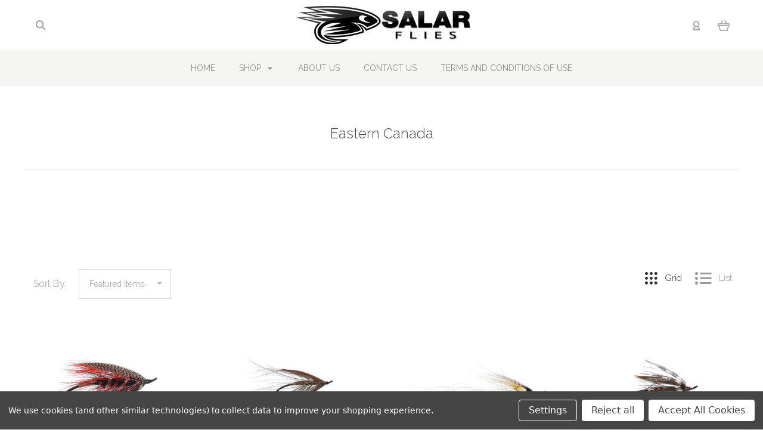

--- FILE ---
content_type: text/html; charset=UTF-8
request_url: https://salarflies.com/eastern-canada/
body_size: 25275
content:

<!DOCTYPE html>
<html class="no-js" lang="en">
  <head>
    <meta http-equiv="X-UA-Compatible" content="IE=edge,chrome=1">
    <title>Salmon Flies - By Destination - Eastern Canada - Salar Flies</title>
    <meta name="keywords" content="Salmon Flies, Sea Trout Flies, Steelhead Flies, Saltwater Flies, Sale, Bonefish Flies"><link rel='canonical' href='https://salarflies.com/eastern-canada/' /><meta name='platform' content='bigcommerce.stencil' />
    
     
    <link href="https://cdn11.bigcommerce.com/r-82148648fbbd25ef21d07a8565968077a2ae9c50/img/bc_favicon.ico" rel="shortcut icon">
    <meta name="viewport" content="width=device-width, initial-scale=1, maximum-scale=1">
    <script nonce="" src="https://cdn11.bigcommerce.com/s-77k00x0yer/stencil/331f31f0-cbda-013d-404a-36dbe027f657/e/7999e6f0-bb8d-0137-25e9-0242ac11002d/js/modernizr.js"></script>

    <script nonce="">
    function browserSupportsAllFeatures() {
        return window.Promise
            && window.fetch
            && window.URL
            && window.URLSearchParams
            && window.WeakMap
            // object-fit support
            && ('objectFit' in document.documentElement.style);
    }

    function loadScript(src) {
        var js = document.createElement('script');
        js.src = src;
        js.nonce = "";
        js.onerror = function () {
            console.error('Failed to load polyfill script ' + src);
        };
        document.head.appendChild(js);
    }

    if (!browserSupportsAllFeatures()) {
        loadScript('https://cdn11.bigcommerce.com/s-77k00x0yer/stencil/331f31f0-cbda-013d-404a-36dbe027f657/e/7999e6f0-bb8d-0137-25e9-0242ac11002d/dist/theme-bundle.polyfills.js');
    }
</script>

    <script nonce="">
      window.lazySizesConfig = window.lazySizesConfig || {};
      window.lazySizesConfig.loadMode = 1;
    </script>
    <script nonce="" async src="https://cdn11.bigcommerce.com/s-77k00x0yer/stencil/331f31f0-cbda-013d-404a-36dbe027f657/e/7999e6f0-bb8d-0137-25e9-0242ac11002d/dist/theme-bundle.head_async.js"></script>

    <link data-stencil-stylesheet href="https://cdn11.bigcommerce.com/s-77k00x0yer/stencil/331f31f0-cbda-013d-404a-36dbe027f657/e/7999e6f0-bb8d-0137-25e9-0242ac11002d/css/theme-35ad0680-cc74-013d-18de-5646eebaee66.css" rel="stylesheet">
    <link href="https://fonts.googleapis.com/css?family=Montserrat:400%7CKarla:400%7CRaleway:400,300,700%7CPlayfair+Display:400italic,700italic&display=swap" rel="stylesheet">

    <!-- Start Tracking Code for analytics_siteverification -->

<meta name="google-site-verification" content="XB7lC89zMn6vR051COQHQr_QiRWWVRkI4O1IyoDSpWY" />

<meta name="google-site-verification" content="j5JyBVHFQst9wBntPC7QtTX6VbvFjboSnjq3RdejZas" />

<script async src="https://www.googletagmanager.com/gtag/js?id=UA-191680487-1"></script>
<script>
window.dataLayer = window.dataLayer || [];
function gtag(){dataLayer.push(arguments);}
gtag('js', new Date());
gtag('config', 'AW-405448149');

function trackEcommerce() {
    function gaAddTrans(orderID, store, total, tax, shipping, city, state, country, currency, channelInfo) {
        var transaction = {
            id: orderID,
            affiliation: store,
            revenue: total,
            tax: tax,
            shipping: shipping,
            city: city,
            state: state,
            country: country
        };

        if (currency) {
            transaction.currency = currency;
        }

        ga('ecommerce:addTransaction', transaction);
    }
    
    function gaAddItems(orderID, sku, product, variation, price, qty) {
        ga('ecommerce:addItem', {
            id: orderID,
            sku: sku,
            name: product,
            category: variation,
            price: price,
            quantity: qty
        });
    }

    function gaTrackTrans() {
        ga('ecommerce:send');
    }

    function gtagAddTrans(orderID, store, total, tax, shipping, city, state, country, currency, channelInfo) {
        this.transaction = {
            transaction_id: orderID,
            affiliation: store,
            value: total,
            tax: tax,
            shipping: shipping,
            items: []
        };

        if (currency) {
            this.transaction.currency = currency;
        }
    }

    function gtagAddItem(orderID, sku, product, variation, price, qty) {
        this.transaction.items.push({
            id: sku,
            name: product,
            category: variation,
            price: price,
            quantity: qty
        });
    }

    function gtagTrackTrans() {
        gtag('event', 'purchase', this.transaction);
        gtag('event', 'conversion', {
            'send_to': 'AW-405448149/2VqmCKCpnv0BENXLqsEB',
            'value': this.transaction.value,
            'transaction_id': this.transaction.transaction_id,
        });
        this.transaction = null;
    }

    if (typeof gtag === 'function') {
        this._addTrans = gtagAddTrans;
        this._addItem = gtagAddItem;
        this._trackTrans = gtagTrackTrans;
    } else if (typeof ga === 'function') {
        this._addTrans = gaAddTrans;
        this._addItem = gaAddItems;
        this._trackTrans = gaTrackTrans;
    }
}

var pageTracker = new trackEcommerce();

</script>  

<!-- End Tracking Code for analytics_siteverification -->


<script type="text/javascript" src="https://checkout-sdk.bigcommerce.com/v1/loader.js" defer ></script>
<script>window.consentManagerStoreConfig = function () { return {"storeName":"Salar Flies","privacyPolicyUrl":"","writeKey":null,"improvedConsentManagerEnabled":true,"AlwaysIncludeScriptsWithConsentTag":true}; };</script>
<script type="text/javascript" src="https://cdn11.bigcommerce.com/shared/js/bodl-consent-32a446f5a681a22e8af09a4ab8f4e4b6deda6487.js" integrity="sha256-uitfaufFdsW9ELiQEkeOgsYedtr3BuhVvA4WaPhIZZY=" crossorigin="anonymous" defer></script>
<script type="text/javascript" src="https://cdn11.bigcommerce.com/shared/js/storefront/consent-manager-config-3013a89bb0485f417056882e3b5cf19e6588b7ba.js" defer></script>
<script type="text/javascript" src="https://cdn11.bigcommerce.com/shared/js/storefront/consent-manager-08633fe15aba542118c03f6d45457262fa9fac88.js" defer></script>
<script type="text/javascript">
var BCData = {};
</script>

<script nonce="">
(function () {
    var xmlHttp = new XMLHttpRequest();

    xmlHttp.open('POST', 'https://bes.gcp.data.bigcommerce.com/nobot');
    xmlHttp.setRequestHeader('Content-Type', 'application/json');
    xmlHttp.send('{"store_id":"1000650180","timezone_offset":"1.0","timestamp":"2026-01-20T11:13:36.25826200Z","visit_id":"826aa28a-66a9-46e1-816e-f6b8e6f8a8e6","channel_id":1}');
})();
</script>

    

    
    
























































    <!-- snippet location html_head -->

    
<script nonce="" type="application/ld+json">
  {
    "@context": "http://schema.org",
    "@type": "WebSite",
    "name": "Salar Flies",
    "url": "https://salarflies.com/"
  }
</script>
  </head>

  <body
    class="category 
no-sidebar



success-type-banner
additional-info-in-tabs
"
    data-currency-code="GBP"
  >


    <div class="icons-svg-sprite"><svg style="position: absolute; width: 0; height: 0;" width="0" height="0" version="1.1" xmlns="http://www.w3.org/2000/svg" xmlns:xlink="http://www.w3.org/1999/xlink">
  <defs>
    <symbol id="icon-arrow-right" viewBox="0 0 605 1024">
      <title>arrow-right</title>
      <path class="path1" d="M564.888 463.153c27.195 26.998 27.195 70.696 0.008 97.675l-422.439 419.588c-13.27 13.18-30.973 20.312-49.399 20.312s-36.13-7.132-49.4-20.312c-27.179-26.982-27.179-70.712-0.007-97.675l376.788-370.74-376.841-370.822c-27.102-26.919-27.102-70.635 0.069-97.599 27.234-27.074 71.527-27.074 98.794-0.004l422.427 419.576z"></path>
    </symbol>
    <symbol id="icon-arrow-left" viewBox="0 0 605 1024">
      <title>arrow-left</title>
      <path class="path1" d="M466.102 980.427l-422.431-419.58c-27.195-26.998-27.195-70.696-0.008-97.675l422.439-419.588c13.27-13.18 30.973-20.312 49.399-20.312s36.13 7.132 49.4 20.312c27.179 26.982 27.179 70.712 0.007 97.675l-376.788 370.74 376.841 370.822c27.102 26.919 27.102 70.635-0.069 97.599-27.234 27.074-71.527 27.074-98.794 0.004l0.004 0.004z"></path>
    </symbol>
    <symbol id="icon-chevron-down" viewBox="0 0 989 1024">
      <title>chevron-down</title>
      <path class="path1" d="M959.544 350.176l-419.58 422.431c-26.998 27.195-70.696 27.195-97.675 0.008l-419.588-422.439c-13.18-13.27-20.312-30.973-20.312-49.399s7.132-36.13 20.312-49.4c26.982-27.179 70.712-27.179 97.675-0.007l370.74 376.788 370.822-376.841c26.919-27.102 70.635-27.102 97.599 0.069 27.074 27.234 27.074 71.527 0.004 98.794l0.004-0.004z"></path>
    </symbol>
    <symbol id="icon-close" viewBox="0 0 1024 1024">
      <title>close</title>
      <path class="path1" d="M860.937 77.878l-825.652 825.652 85.186 85.186 868.244-868.244-85.186-85.186-42.593 42.593z"></path>
      <path class="path2" d="M946.122 860.937l-825.652-825.652-85.186 85.186 868.244 868.244 85.186-85.186-42.593-42.593z"></path>
    </symbol>
    <symbol id="icon-cart" viewBox="0 0 1195 1024">
      <title>basket</title>
      <path class="path1" d="M1056 288h-163.040c-1.184-3.264-2.398-6.496-4.192-9.408l-160-256c-8.512-13.568-23.584-22.592-40.768-22.592-26.496 0-48 21.472-48 48 0 9.344 2.656 18.016 7.264 25.408l134.112 214.592h-410.752l134.112-214.592c4.608-7.36 7.264-16.064 7.264-25.408 0-26.528-21.504-48-48-48-17.184 0-32.256 9.024-40.736 22.592l-160 256c-1.824 2.912-3.040 6.144-4.224 9.408h-163.040c-53.024 0-96 42.976-96 96v64c0 45.472 31.712 83.328 74.144 93.28l121.728 413.888c11.712 39.776 48.544 68.832 92.128 68.832h576c43.584 0 80.416-29.056 92.128-68.832l121.728-413.888c42.432-9.92 74.144-47.808 74.144-93.28v-64c0-53.024-42.976-96-96-96v0zM864 928l-576.032 0.064-112.928-384.064h801.92l-112.96 384zM1056 448h-960v-64h960v64z"></path>
    </symbol>
    <symbol id="icon-account" viewBox="0 0 819 1024">
      <title>account</title>
      <path class="path1" d="M112.188 972.8h609.882c33.882 0 60.988-27.106 60.988-60.988 0-131.012-70.024-246.212-173.929-309.459 72.282-56.471 117.459-144.565 117.459-241.694 0-171.671-140.047-309.459-309.459-309.459-171.671 0-309.459 140.047-309.459 309.459 0 97.129 45.176 185.224 117.459 241.694-103.906 65.506-173.929 178.447-173.929 309.459 0 31.624 27.106 60.988 60.988 60.988v0zM229.647 358.4c0-103.906 83.576-187.482 187.482-187.482s187.482 83.576 187.482 187.482c0 103.906-83.576 187.482-187.482 187.482-103.906-2.259-187.482-85.835-187.482-187.482v0zM417.129 667.859c112.941 0 207.812 76.8 234.918 182.965h-469.835c27.106-106.165 121.976-182.965 234.918-182.965v0z"></path>
    </symbol>
    <symbol id="icon-search" viewBox="0 0 1024 1024">
      <title>search</title>
      <path class="path1" d="M435.627 51.2c212.204 0 384.427 173.935 384.427 389.819 0 80.829-24.603 155.518-65.609 217.93l199.902 202.583c24.603 25.579 24.603 66.505 0 92.083s-65.609 25.579-90.212 0l-197.852-200.537c-64.584 49.111-143.519 77.759-230.656 77.759-212.204-1.023-384.427-174.958-384.427-389.819 0-215.884 172.223-389.819 384.427-389.819v0 0zM435.627 181.14c-141.469 0-256.285 116.639-256.285 259.879s114.816 259.879 256.285 259.879c141.469 0 256.285-116.639 256.285-259.879 1.025-144.264-113.79-259.879-256.285-259.879v0z"></path>
    </symbol>
    <symbol id="icon-wishlist" viewBox="0 0 1195 1024">
      <title>wishlist</title>
      <path class="path1" d="M827.29 0c-120.912 0-197.237 58.845-241.532 112.056-44.295-53.21-120.608-112.056-241.567-112.056-205.894 0-344.192 190.735-344.192 368.864 0 259.315 498.106 606.858 554.901 645.623 9.302 6.338 20.080 9.513 30.858 9.513s21.556-3.175 30.858-9.513c56.795-38.766 554.901-386.308 554.901-645.623 0-178.129-138.321-368.864-344.227-368.864v0zM585.735 902.561c-196.147-139.504-476.269-389.202-476.269-533.697 0-108.752 81.573-259.397 234.725-259.397 139.317 0 188.497 120.315 190.395 125.083 8.001 21.134 28.257 34.958 50.856 35.146h0.387c22.458 0 42.714-13.906 50.984-34.782 2.015-5.131 51.219-125.446 190.489-125.446 153.164 0 234.76 150.634 234.76 259.397-0.012 144.331-280.157 394.087-476.327 533.697v0z"></path>
    </symbol>
    <symbol id="icon-star" viewBox="0 0 1024 1024">
      <title>star</title>
      <path class="path1" d="M984.504 339.577c-47.75-21.094-174.154-30.282-283.219-34.282-34.154-98.685-88.749-246.342-134.435-291.469-18.627-18.435-48.374-18.435-67.034 0-45.654 45.158-100.278 192.813-134.403 291.469-109.034 4-235.376 13.187-283.19 34.253-25.818 11.411-36.614 42.838-22.938 68.093 31.126 57.28 110.064 142.531 209.126 226.499-27.094 110.25-45.126 210.938-49.936 279.782-2.682 37.779 36.579 64.221 70.125 46.56 62.013-32.925 141.645-67.862 244.749-132.56 32.006 20.096 237.859 138.093 267.002 138.093 27.814 0 49.875-23.866 47.872-52.093-4.81-68.845-22.842-169.533-49.936-279.782 99.094-84 178.032-169.251 209.126-226.531 13.616-25.072 2.998-56.643-22.909-68.032v0z"></path>
    </symbol>
    <symbol id="icon-spinner" viewBox="0 0 1024 1024">
      <title>spinner</title>
      <path class="path1" d="M300.571 796.571q0 30.286-21.429 51.714t-51.714 21.429q-29.714 0-51.429-21.714t-21.714-51.429q0-30.286 21.429-51.714t51.714-21.429 51.714 21.429 21.429 51.714zM585.143 914.286q0 30.286-21.429 51.714t-51.714 21.429-51.714-21.429-21.429-51.714 21.429-51.714 51.714-21.429 51.714 21.429 21.429 51.714zM182.857 512q0 30.286-21.429 51.714t-51.714 21.429-51.714-21.429-21.429-51.714 21.429-51.714 51.714-21.429 51.714 21.429 21.429 51.714zM869.714 796.571q0 29.714-21.714 51.429t-51.429 21.714q-30.286 0-51.714-21.429t-21.429-51.714 21.429-51.714 51.714-21.429 51.714 21.429 21.429 51.714zM318.857 227.429q0 37.714-26.857 64.571t-64.571 26.857-64.571-26.857-26.857-64.571 26.857-64.571 64.571-26.857 64.571 26.857 26.857 64.571zM987.429 512q0 30.286-21.429 51.714t-51.714 21.429-51.714-21.429-21.429-51.714 21.429-51.714 51.714-21.429 51.714 21.429 21.429 51.714zM621.714 109.714q0 45.714-32 77.714t-77.714 32-77.714-32-32-77.714 32-77.714 77.714-32 77.714 32 32 77.714zM924.571 227.429q0 53.143-37.714 90.571t-90.286 37.429q-53.143 0-90.571-37.429t-37.429-90.571q0-52.571 37.429-90.286t90.571-37.714q52.571 0 90.286 37.714t37.714 90.286z"></path>
    </symbol>
    <symbol id="icon-check-mark" viewBox="0 0 1408 1024">
      <title>check-mark</title>
      <path class="path1" d="M1317.965 53.443c-61.952-61.983-162.41-61.983-224.362 0l-551.661 551.599-271.101-271.101c-61.921-61.983-162.44-61.983-224.362 0-61.952 61.952-61.952 162.41 0 224.362l383.282 383.313c30.976 31.007 71.594 46.464 112.181 46.464s81.205-15.457 112.181-46.464l663.811-663.811c61.983-61.952 61.983-162.41 0.031-224.362z"></path>
    </symbol>
    <symbol id="icon-grid" viewBox="0 0 1024 1024">
      <title>grid</title>
      <path class="path1" d="M243.81 121.905c0 67.326-54.579 121.905-121.905 121.905s-121.905-54.579-121.905-121.905c0-67.326 54.579-121.905 121.905-121.905s121.905 54.579 121.905 121.905z"></path>
      <path class="path2" d="M627.81 121.905c0 67.326-54.579 121.905-121.905 121.905s-121.905-54.579-121.905-121.905c0-67.326 54.579-121.905 121.905-121.905s121.905 54.579 121.905 121.905z"></path>
      <path class="path3" d="M1011.81 121.905c0 67.326-54.579 121.905-121.905 121.905s-121.905-54.579-121.905-121.905c0-67.326 54.579-121.905 121.905-121.905s121.905 54.579 121.905 121.905z"></path>
      <path class="path4" d="M243.81 505.905c0 67.326-54.579 121.905-121.905 121.905s-121.905-54.579-121.905-121.905c0-67.326 54.579-121.905 121.905-121.905s121.905 54.579 121.905 121.905z"></path>
      <path class="path5" d="M627.81 505.905c0 67.326-54.579 121.905-121.905 121.905s-121.905-54.579-121.905-121.905c0-67.326 54.579-121.905 121.905-121.905s121.905 54.579 121.905 121.905z"></path>
      <path class="path6" d="M1011.81 505.905c0 67.326-54.579 121.905-121.905 121.905s-121.905-54.579-121.905-121.905c0-67.326 54.579-121.905 121.905-121.905s121.905 54.579 121.905 121.905z"></path>
      <path class="path7" d="M243.81 889.905c0 67.326-54.579 121.905-121.905 121.905s-121.905-54.579-121.905-121.905c0-67.326 54.579-121.905 121.905-121.905s121.905 54.579 121.905 121.905z"></path>
      <path class="path8" d="M627.81 889.905c0 67.326-54.579 121.905-121.905 121.905s-121.905-54.579-121.905-121.905c0-67.326 54.579-121.905 121.905-121.905s121.905 54.579 121.905 121.905z"></path>
      <path class="path9" d="M1011.81 889.905c0 67.326-54.579 121.905-121.905 121.905s-121.905-54.579-121.905-121.905c0-67.326 54.579-121.905 121.905-121.905s121.905 54.579 121.905 121.905z"></path>
    </symbol>
    <symbol id="icon-list" viewBox="0 0 1365 1024">
      <title>list</title>
      <path class="path1" d="M487.619 828.952h780.19c53.861 0 97.524 43.663 97.524 97.524v-48.762c0 53.861-43.663 97.524-97.524 97.524h-780.19c-53.861 0-97.524-43.663-97.524-97.524v48.762c0-53.861 43.663-97.524 97.524-97.524z"></path>
      <path class="path2" d="M243.81 902.095c0 67.326-54.579 121.905-121.905 121.905s-121.905-54.579-121.905-121.905c0-67.326 54.579-121.905 121.905-121.905s121.905 54.579 121.905 121.905z"></path>
      <path class="path3" d="M487.619 438.857h780.19c53.861 0 97.524 43.663 97.524 97.524v-48.762c0 53.861-43.663 97.524-97.524 97.524h-780.19c-53.861 0-97.524-43.663-97.524-97.524v48.762c0-53.861 43.663-97.524 97.524-97.524z"></path>
      <path class="path4" d="M243.81 512c0 67.326-54.579 121.905-121.905 121.905s-121.905-54.579-121.905-121.905c0-67.326 54.579-121.905 121.905-121.905s121.905 54.579 121.905 121.905z"></path>
      <path class="path5" d="M487.619 48.762h780.19c53.861 0 97.524 43.663 97.524 97.524v-48.762c0 53.861-43.663 97.524-97.524 97.524h-780.19c-53.861 0-97.524-43.663-97.524-97.524v48.762c0-53.861 43.663-97.524 97.524-97.524z"></path>
      <path class="path6" d="M243.81 121.905c0 67.326-54.579 121.905-121.905 121.905s-121.905-54.579-121.905-121.905c0-67.326 54.579-121.905 121.905-121.905s121.905 54.579 121.905 121.905z"></path>
    </symbol>
    <symbol id="icon-lock" viewBox="0 0 24 24">
      <title>lock</title>
      <path d="M18 8h-1V6c0-2.76-2.24-5-5-5S7 3.24 7 6v2H6c-1.1 0-2 .9-2 2v10c0 1.1.9 2 2 2h12c1.1 0 2-.9 2-2V10c0-1.1-.9-2-2-2zm-6 9c-1.1 0-2-.9-2-2s.9-2 2-2 2 .9 2 2-.9 2-2 2zm3.1-9H8.9V6c0-1.71 1.39-3.1 3.1-3.1 1.71 0 3.1 1.39 3.1 3.1v2z"></path>
    </symbol>
    <symbol id="icon-plus" viewBox="0 0 1024 1024">
      <title>plus</title>
      <path class="path1" d="M133.766 603.15c-44.237 0-80.101-40.816-80.101-91.161v0c0-50.344 35.865-91.161 80.101-91.161h762.774c44.237 0 80.101 40.816 80.101 91.161v0c0 50.344-35.865 91.161-80.101 91.161h-762.774z"></path>
      <path class="path2" d="M515.153 973.477c-50.344 0-91.161-35.865-91.161-80.101v-762.774c0-44.237 40.816-80.101 91.161-80.101s91.161 35.865 91.161 80.101v762.774c0 44.237-40.816 80.101-91.161 80.101z"></path>
    </symbol>
  </defs>
</svg>
</div>
    <div
      class="
        site-wrapper
      "
      data-site-wrapper
    >
      <!-- snippet location header -->
      <header class="site-header" role="banner">
    <div class="site-alerts" data-alerts>




</div>
  <div class="mobile-search-form" data-mobile-search>
    <a href="#" class="modal-close" aria-label="Close">
  <span aria-hidden="true">
    <svg class="icon icon-close"><use xlink:href="#icon-close" /></svg>
  </span>
</a>
    <!-- snippet location forms_search -->

<form
  class="search-form visible"
  action="/search.php"
  data-search-form
  data-validated-form
>
  <div class="form-field">
    <input
      class="search-input form-input form-input-short"
      name="search_query"
      placeholder="Type in a keyword"
      data-search-input
    >
  </div>
  <button class="button-search-submit" type="submit" data-search-submit>
    <svg class="icon icon-search">
      <use xlink:href="#icon-search" />
    </svg>
  </button>
</form>
    <div class="quick-search-mobile" data-quick-search></div>
  </div>
  <section
    class="top-bar logo-align-center"
    data-header-container
  >
    <div class="container">
      <div class="button-mobile-nav-toggle">
  <button class="top-bar-button">
    <i class="burger"></i>
  </button>
</div>

      <a
        class="mobile-compare-link button-compare-toggle"
        href="/compare"
        data-compare-link="/compare"
      >
        Compare
        <span class="compare-items-count"></span>
      </a>

      
  <div class="top-bar-left">
  <div class="search-wrap search-compressed" data-search>
    <!-- snippet location forms_search -->

<form
  class="search-form visible"
  action="/search.php"
  data-search-form
  data-validated-form
>
  <div class="form-field">
    <input
      class="search-input form-input form-input-short"
      name="search_query"
      placeholder="Type in a keyword"
      data-search-input
    >
  </div>
  <button class="button-search-submit" type="submit" data-search-submit>
    <svg class="icon icon-search">
      <use xlink:href="#icon-search" />
    </svg>
  </button>
</form>
    <div class="quick-search" data-quick-search></div>
  </div>
</div>

<div class="top-bar-center">
  <a class="site-branding-link" href="https://salarflies.com/">
    <img
      class="site-branding-logo"
      src="https://cdn11.bigcommerce.com/s-77k00x0yer/images/stencil/300x170/logo_landscape_1561918075__64256.original.jpg"
      alt="Salar Flies"
    >
</a>
</div>

<div class="top-bar-right">
  <div class="customer-utils">
    <div
  class="compare-wrap custom-util dropdown"
  data-compare-widget
  data-dropdown
>
  <button
    class="top-bar-button button-compare-toggle dropdown-toggle"
    data-dropdown-toggle
  >
    Compare
    <span class="compare-items-count"></span>
  </button>
  <div
    class="compare-tab dropdown-panel dropdown-panel-tooltip"
    data-compare-tab
    data-dropdown-panel
  >
    <ul
      class="compare-items-list"
      data-compare-items-wrapper
      data-compare-items
    >
    </ul>
    <div class="compare-tab-lower">
      <a
        href="/compare"
        data-compare-link="/compare"
        class="button button-primary compare-submit"
        data-compare-text="Compare"
        data-add-more-text="Add more to compare"
      >
      </a>
    </div>
  </div>
</div>


  <div class="customer-links customer-util">
      <a class="top-bar-button" href="/login.php">
    <svg class="icon icon-account"><use xlink:href="#icon-account" /></svg>
  </a>
  </div>


<div class="mini-cart-wrap dropdown customer-util logo-align-center" data-dropdown>
  <button class="top-bar-button button-cart-toggle dropdown-toggle" data-dropdown-toggle>
  <svg class="icon icon-cart"><use xlink:href="#icon-cart" /></svg>
  <span class="icon-cart-count "><span class="number">0</span></span>
</button>
<div class="dropdown-panel dropdown-panel-tooltip mini-cart" data-dropdown-panel>
  <div class="mini-cart-inner">
    <div class="mini-cart-contents">
      
<footer class="mini-cart-footer">
    <p class="mini-cart-empty">Your basket is empty.</p>
</footer>
    </div>
  </div>
</div>
</div>
  </div>
</div>


      <section class="utils mobile-customer-utils">
        <div class="util search-util">
          <button class="button-search-toggle" data-mobile-search-toggle>
            <svg class="icon icon-search">
              <use xlink:href="#icon-search" />
            </svg>
          </button>
        </div>

        <div class="util">
          <a class="cart-link" href="/cart.php">
            <svg class="icon icon-cart">
              <use xlink:href="#icon-cart" />
            </svg>
            <span
              class="icon-cart-count "
            >
              <span class="number">0</span>
            </span>
          </a>
        </div>
      </section>
    </div>
  </section>

  <div data-content-region="header_bottom--global"></div>
  <div data-content-region="header_bottom"></div>

  <section class="main-nav-bar">
    <div
      class="
        container
      "
      data-navigation-container
    >
      <div
        class="navigation-overflow-scroll-arrow left-arrow"
        data-navigation-scroll="left"
      >
        <svg class="icon icon-arrow-left">
          <use xlink:href="#icon-arrow-left" />
        </svg>
      </div>
      <nav
        class="navigation style-dropdown-expanded"
        data-navigation
      >
        <ul class="main-nav-list">
            <li class="main-nav-item">
              <a class="top-level-nav-link" href="https://salarflies.com/">
                Home
              </a>
            </li>
              <li
  class="
    main-nav-item
    dropdown
    shop-dropdown
        six-children
  "
  data-dropdown
>
  <a
    class="dropdown-toggle top-level-nav-link items"
    href="#"
    data-dropdown-toggle
  >
    Shop
    <svg class="icon icon-arrow-down">
      <use xlink:href="#icon-arrow-down" />
    </svg>
  </a>
    <ul
      class="dropdown-panel"
      data-dropdown-panel
        data-position-navigation
    >
        <div
          class="
            dropdown-expanded-panel
              contained-width
          "
        >
          <li
            class="
              nav-tier-item
              has-children
                has-image
                thumbnail-cover
            "
            data-tier
          >
                <a class="ratio-4-3 nav-image" href="https://salarflies.com/salmon-flies/">
                  <img
    src="https://cdn11.bigcommerce.com/s-77k00x0yer/images/stencil/160w/y/w-927_h-auto_m-fit_s-any__wwmf-grimsa-2022-med%20res-17_category.original.jpg"
    alt="Salmon Flies"
    title="Salmon Flies"
    data-sizes="auto"
    data-lazyload+lqip
        srcset="https://cdn11.bigcommerce.com/s-77k00x0yer/images/stencil/80w/y/w-927_h-auto_m-fit_s-any__wwmf-grimsa-2022-med%20res-17_category.original.jpg"
    data-srcset="https://cdn11.bigcommerce.com/s-77k00x0yer/images/stencil/80w/y/w-927_h-auto_m-fit_s-any__wwmf-grimsa-2022-med%20res-17_category.original.jpg 80w, https://cdn11.bigcommerce.com/s-77k00x0yer/images/stencil/160w/y/w-927_h-auto_m-fit_s-any__wwmf-grimsa-2022-med%20res-17_category.original.jpg 160w, https://cdn11.bigcommerce.com/s-77k00x0yer/images/stencil/320w/y/w-927_h-auto_m-fit_s-any__wwmf-grimsa-2022-med%20res-17_category.original.jpg 320w, https://cdn11.bigcommerce.com/s-77k00x0yer/images/stencil/640w/y/w-927_h-auto_m-fit_s-any__wwmf-grimsa-2022-med%20res-17_category.original.jpg 640w, https://cdn11.bigcommerce.com/s-77k00x0yer/images/stencil/960w/y/w-927_h-auto_m-fit_s-any__wwmf-grimsa-2022-med%20res-17_category.original.jpg 960w, https://cdn11.bigcommerce.com/s-77k00x0yer/images/stencil/1280w/y/w-927_h-auto_m-fit_s-any__wwmf-grimsa-2022-med%20res-17_category.original.jpg 1280w, https://cdn11.bigcommerce.com/s-77k00x0yer/images/stencil/1920w/y/w-927_h-auto_m-fit_s-any__wwmf-grimsa-2022-med%20res-17_category.original.jpg 1920w, https://cdn11.bigcommerce.com/s-77k00x0yer/images/stencil/2560w/y/w-927_h-auto_m-fit_s-any__wwmf-grimsa-2022-med%20res-17_category.original.jpg 2560w"
  class="lazyload"
  style="object-fit: cover;"
  
/>
                </a>
            <a href="https://salarflies.com/salmon-flies/" data-tier-toggle>
              Salmon Flies
              <svg class="icon icon-arrow-down">
                <use xlink:href="#icon-arrow-down" />
              </svg>
            </a>
            <ul class="dropdown-tier" data-tier-panel>
              <li class="parent-all nav-tier-item has-image thumbnail-cover">
  <a href="https://salarflies.com/salmon-flies/">
      All Salmon Flies
  </a>
</li>
    <li
      class="
        nav-tier-item
        has-children
      "
      data-tier
    >
      <a href="https://salarflies.com/salmon-flies/doubles/" data-tier-toggle>
        Doubles
        <svg class="icon icon-arrow-down">
          <use xlink:href="#icon-arrow-down" />
        </svg>
      </a>
      <ul class="dropdown-tier" data-tier-panel>
        <li class="parent-all nav-tier-item ">
  <a href="https://salarflies.com/salmon-flies/doubles/">
      All Doubles
  </a>
</li>
    <li class="nav-tier-item ">
      <a href="https://salarflies.com/salmon-fly-standard-doubles/">
        Standard - Doubles 
      </a>
    </li>
    <li class="nav-tier-item ">
      <a href="https://salarflies.com/salmon-fly-salar-doubles/">
        Salar - Doubles
      </a>
    </li>
    <li class="nav-tier-item ">
      <a href="https://salarflies.com/salmon-fly-partridge-doubles/">
        Partridge - Doubles 
      </a>
    </li>
    <li class="nav-tier-item ">
      <a href="https://salarflies.com/salmon-fly-loop-doubles/">
        Loop - Doubles
      </a>
    </li>
  <li class="nav-tier-item-empty"></li>
  <li class="nav-tier-item-empty"></li>
  <li class="nav-tier-item-empty"></li>
  <li class="nav-tier-item-empty"></li>
  <li class="nav-tier-item-empty"></li>
  <li class="nav-tier-item-empty"></li>
      </ul>
    </li>
    <li
      class="
        nav-tier-item
        has-children
      "
      data-tier
    >
      <a href="https://salarflies.com/tubes/" data-tier-toggle>
        Tubes
        <svg class="icon icon-arrow-down">
          <use xlink:href="#icon-arrow-down" />
        </svg>
      </a>
      <ul class="dropdown-tier" data-tier-panel>
        <li class="parent-all nav-tier-item ">
  <a href="https://salarflies.com/tubes/">
      All Tubes
  </a>
</li>
    <li class="nav-tier-item has-image thumbnail-cover">
      <a href="https://salarflies.com/salmon-fly-micro-tubes/">
        Micro Tubes
      </a>
    </li>
    <li class="nav-tier-item has-image thumbnail-cover">
      <a href="https://salarflies.com/plastic-tubes/">
        Plastic Tubes
      </a>
    </li>
    <li class="nav-tier-item has-image thumbnail-cover">
      <a href="https://salarflies.com/hitch-tubes/">
        Hitch Tubes
      </a>
    </li>
    <li class="nav-tier-item has-image thumbnail-cover">
      <a href="https://salarflies.com/copper-tubes/">
        Copper Tubes
      </a>
    </li>
    <li class="nav-tier-item has-image thumbnail-cover">
      <a href="https://salarflies.com/aluminium-tubes/">
        Aluminium Tubes
      </a>
    </li>
    <li class="nav-tier-item has-image thumbnail-cover">
      <a href="https://salarflies.com/tungsten-tubes/">
        Tungsten Tubes
      </a>
    </li>
    <li class="nav-tier-item has-image thumbnail-cover">
      <a href="https://salarflies.com/loop-bottle-tubes/">
        Loop Bottle Tubes
      </a>
    </li>
  <li class="nav-tier-item-empty"></li>
  <li class="nav-tier-item-empty"></li>
  <li class="nav-tier-item-empty"></li>
  <li class="nav-tier-item-empty"></li>
  <li class="nav-tier-item-empty"></li>
  <li class="nav-tier-item-empty"></li>
      </ul>
    </li>
    <li class="nav-tier-item ">
      <a href="https://salarflies.com/salmon-flies/singles/">
        Singles
      </a>
    </li>
    <li
      class="
        nav-tier-item
        has-children
      "
      data-tier
    >
      <a href="https://salarflies.com/trebles/" data-tier-toggle>
        Trebles
        <svg class="icon icon-arrow-down">
          <use xlink:href="#icon-arrow-down" />
        </svg>
      </a>
      <ul class="dropdown-tier" data-tier-panel>
        <li class="parent-all nav-tier-item ">
  <a href="https://salarflies.com/trebles/">
      All Trebles
  </a>
</li>
    <li class="nav-tier-item has-image thumbnail-cover">
      <a href="https://salarflies.com/salmon-fly-micro-trebles/">
        Micro - Trebles
      </a>
    </li>
    <li class="nav-tier-item has-image thumbnail-cover">
      <a href="https://salarflies.com/salmon-fly-standard-trebles/">
        Standard - Trebles
      </a>
    </li>
  <li class="nav-tier-item-empty"></li>
  <li class="nav-tier-item-empty"></li>
  <li class="nav-tier-item-empty"></li>
  <li class="nav-tier-item-empty"></li>
  <li class="nav-tier-item-empty"></li>
  <li class="nav-tier-item-empty"></li>
      </ul>
    </li>
    <li
      class="
        nav-tier-item
        has-children
      "
      data-tier
    >
      <a href="https://salarflies.com/salmon-flies/dry-flies/" data-tier-toggle>
        Dry Flies
        <svg class="icon icon-arrow-down">
          <use xlink:href="#icon-arrow-down" />
        </svg>
      </a>
      <ul class="dropdown-tier" data-tier-panel>
        <li class="parent-all nav-tier-item ">
  <a href="https://salarflies.com/salmon-flies/dry-flies/">
      All Dry Flies
  </a>
</li>
    <li class="nav-tier-item has-image thumbnail-cover">
      <a href="https://salarflies.com/salmon-fly-bombers/">
        Bombers
      </a>
    </li>
    <li class="nav-tier-item has-image thumbnail-cover">
      <a href="https://salarflies.com/salmon-fly-skaters/">
        Skaters
      </a>
    </li>
  <li class="nav-tier-item-empty"></li>
  <li class="nav-tier-item-empty"></li>
  <li class="nav-tier-item-empty"></li>
  <li class="nav-tier-item-empty"></li>
  <li class="nav-tier-item-empty"></li>
  <li class="nav-tier-item-empty"></li>
      </ul>
    </li>
    <li
      class="
        nav-tier-item
        has-children
      "
      data-tier
    >
      <a href="https://salarflies.com/salmon-fly-conehead-tubes/" data-tier-toggle>
        Conehead Tubes
        <svg class="icon icon-arrow-down">
          <use xlink:href="#icon-arrow-down" />
        </svg>
      </a>
      <ul class="dropdown-tier" data-tier-panel>
        <li class="parent-all nav-tier-item ">
  <a href="https://salarflies.com/salmon-fly-conehead-tubes/">
      All Conehead Tubes
  </a>
</li>
    <li class="nav-tier-item ">
      <a href="https://salarflies.com/micro-tungsten-conehead-tubes/">
        Micro Tungsten Conehead Tubes
      </a>
    </li>
    <li class="nav-tier-item ">
      <a href="https://salarflies.com/conehead-tubes/">
        Conehead Tubes
      </a>
    </li>
    <li class="nav-tier-item ">
      <a href="https://salarflies.com/fish-skull-tubes/">
        Fish Skull Tubes
      </a>
    </li>
    <li class="nav-tier-item ">
      <a href="https://salarflies.com/loop-disc/">
        Loop disc
      </a>
    </li>
  <li class="nav-tier-item-empty"></li>
  <li class="nav-tier-item-empty"></li>
  <li class="nav-tier-item-empty"></li>
  <li class="nav-tier-item-empty"></li>
  <li class="nav-tier-item-empty"></li>
  <li class="nav-tier-item-empty"></li>
      </ul>
    </li>
    <li class="nav-tier-item ">
      <a href="https://salarflies.com/salmon-fly-templedog-tubes/">
        Templedog Tubes
      </a>
    </li>
    <li
      class="
        nav-tier-item
        has-children
      "
      data-tier
    >
      <a href="https://salarflies.com/salmon-loop-flies/" data-tier-toggle>
        Loop Flies 
        <svg class="icon icon-arrow-down">
          <use xlink:href="#icon-arrow-down" />
        </svg>
      </a>
      <ul class="dropdown-tier" data-tier-panel>
        <li class="parent-all nav-tier-item ">
  <a href="https://salarflies.com/salmon-loop-flies/">
      All Loop Flies 
  </a>
</li>
    <li class="nav-tier-item ">
      <a href="https://salarflies.com/thorsten-strueben-plastic-tubes/">
        Thorsten Strueben Plastic Tubes
      </a>
    </li>
    <li class="nav-tier-item ">
      <a href="https://salarflies.com/thorsten-strueben-brass-tubes/">
        Thorsten Strueben Brass Tubes
      </a>
    </li>
  <li class="nav-tier-item-empty"></li>
  <li class="nav-tier-item-empty"></li>
  <li class="nav-tier-item-empty"></li>
  <li class="nav-tier-item-empty"></li>
  <li class="nav-tier-item-empty"></li>
  <li class="nav-tier-item-empty"></li>
      </ul>
    </li>
    <li
      class="
        nav-tier-item
        has-children
      "
      data-tier
    >
      <a href="https://salarflies.com/salmon-flies/by-destination/" data-tier-toggle>
        By Destination
        <svg class="icon icon-arrow-down">
          <use xlink:href="#icon-arrow-down" />
        </svg>
      </a>
      <ul class="dropdown-tier" data-tier-panel>
        <li class="parent-all nav-tier-item ">
  <a href="https://salarflies.com/salmon-flies/by-destination/">
      All By Destination
  </a>
</li>
    <li class="nav-tier-item ">
      <a href="https://salarflies.com/eastern-canada/">
        Eastern Canada
      </a>
    </li>
    <li class="nav-tier-item ">
      <a href="https://salarflies.com/salmon-flies/by-destination/norway/">
        Norway
      </a>
    </li>
    <li class="nav-tier-item ">
      <a href="https://salarflies.com/russia/">
        Russia
      </a>
    </li>
    <li class="nav-tier-item ">
      <a href="https://salarflies.com/iceland/">
        Iceland
      </a>
    </li>
  <li class="nav-tier-item-empty"></li>
  <li class="nav-tier-item-empty"></li>
  <li class="nav-tier-item-empty"></li>
  <li class="nav-tier-item-empty"></li>
  <li class="nav-tier-item-empty"></li>
  <li class="nav-tier-item-empty"></li>
      </ul>
    </li>
  <li class="nav-tier-item-empty"></li>
  <li class="nav-tier-item-empty"></li>
  <li class="nav-tier-item-empty"></li>
  <li class="nav-tier-item-empty"></li>
  <li class="nav-tier-item-empty"></li>
  <li class="nav-tier-item-empty"></li>
            </ul>
          </li>
          <li
            class="
              nav-tier-item
              has-children
                has-image
                thumbnail-cover
            "
            data-tier
          >
                <a class="ratio-4-3 nav-image" href="https://salarflies.com/salt-water-fishing-flies/">
                  <img
    src="https://cdn11.bigcommerce.com/s-77k00x0yer/images/stencil/160w/z/mangrove%20cay%20tb33__11859.original.jpg"
    alt="Saltwater Flies "
    title="Saltwater Flies "
    data-sizes="auto"
    data-lazyload+lqip
        srcset="https://cdn11.bigcommerce.com/s-77k00x0yer/images/stencil/80w/z/mangrove%20cay%20tb33__11859.original.jpg"
    data-srcset="https://cdn11.bigcommerce.com/s-77k00x0yer/images/stencil/80w/z/mangrove%20cay%20tb33__11859.original.jpg 80w, https://cdn11.bigcommerce.com/s-77k00x0yer/images/stencil/160w/z/mangrove%20cay%20tb33__11859.original.jpg 160w, https://cdn11.bigcommerce.com/s-77k00x0yer/images/stencil/320w/z/mangrove%20cay%20tb33__11859.original.jpg 320w, https://cdn11.bigcommerce.com/s-77k00x0yer/images/stencil/640w/z/mangrove%20cay%20tb33__11859.original.jpg 640w, https://cdn11.bigcommerce.com/s-77k00x0yer/images/stencil/960w/z/mangrove%20cay%20tb33__11859.original.jpg 960w, https://cdn11.bigcommerce.com/s-77k00x0yer/images/stencil/1280w/z/mangrove%20cay%20tb33__11859.original.jpg 1280w, https://cdn11.bigcommerce.com/s-77k00x0yer/images/stencil/1920w/z/mangrove%20cay%20tb33__11859.original.jpg 1920w, https://cdn11.bigcommerce.com/s-77k00x0yer/images/stencil/2560w/z/mangrove%20cay%20tb33__11859.original.jpg 2560w"
  class="lazyload"
  style="object-fit: cover;"
  
/>
                </a>
            <a href="https://salarflies.com/salt-water-fishing-flies/" data-tier-toggle>
              Saltwater Flies 
              <svg class="icon icon-arrow-down">
                <use xlink:href="#icon-arrow-down" />
              </svg>
            </a>
            <ul class="dropdown-tier" data-tier-panel>
              <li class="parent-all nav-tier-item has-image thumbnail-cover">
  <a href="https://salarflies.com/salt-water-fishing-flies/">
      All Saltwater Flies 
  </a>
</li>
    <li class="nav-tier-item has-image thumbnail-cover">
      <a href="https://salarflies.com/bonefishflats/">
        Bonefish/Flats
      </a>
    </li>
    <li class="nav-tier-item has-image thumbnail-cover">
      <a href="https://salarflies.com/baitfishstriperbass/">
        Baitfish/Striper/Bass
      </a>
    </li>
    <li class="nav-tier-item has-image thumbnail-cover">
      <a href="https://salarflies.com/permittriggerfish/">
        Permit/Triggerfish
      </a>
    </li>
    <li class="nav-tier-item ">
      <a href="https://salarflies.com/tarpon-flies/">
        Tarpon
      </a>
    </li>
    <li class="nav-tier-item has-image thumbnail-cover">
      <a href="https://salarflies.com/poppers/">
        Poppers
      </a>
    </li>
    <li class="nav-tier-item ">
      <a href="https://salarflies.com/milkfish/">
        Milkfish
      </a>
    </li>
    <li class="nav-tier-item has-image thumbnail-cover">
      <a href="https://salarflies.com/giant-trevally/">
        Giant Trevally
      </a>
    </li>
    <li
      class="
        nav-tier-item
        has-children
      "
      data-tier
    >
      <a href="https://salarflies.com/saltwater-flies/by-destination/" data-tier-toggle>
        By Destination
        <svg class="icon icon-arrow-down">
          <use xlink:href="#icon-arrow-down" />
        </svg>
      </a>
      <ul class="dropdown-tier" data-tier-panel>
        <li class="parent-all nav-tier-item ">
  <a href="https://salarflies.com/saltwater-flies/by-destination/">
      All By Destination
  </a>
</li>
    <li class="nav-tier-item has-image thumbnail-cover">
      <a href="https://salarflies.com/los-roques/">
        Los Roques
      </a>
    </li>
    <li class="nav-tier-item ">
      <a href="https://salarflies.com/mexico/">
        Mexico
      </a>
    </li>
    <li class="nav-tier-item has-image thumbnail-cover">
      <a href="https://salarflies.com/seychelles/">
        Seychelles
      </a>
    </li>
  <li class="nav-tier-item-empty"></li>
  <li class="nav-tier-item-empty"></li>
  <li class="nav-tier-item-empty"></li>
  <li class="nav-tier-item-empty"></li>
  <li class="nav-tier-item-empty"></li>
  <li class="nav-tier-item-empty"></li>
      </ul>
    </li>
  <li class="nav-tier-item-empty"></li>
  <li class="nav-tier-item-empty"></li>
  <li class="nav-tier-item-empty"></li>
  <li class="nav-tier-item-empty"></li>
  <li class="nav-tier-item-empty"></li>
  <li class="nav-tier-item-empty"></li>
            </ul>
          </li>
          <li
            class="
              nav-tier-item
              has-children
                has-image
                thumbnail-cover
            "
            data-tier
          >
                <a class="ratio-4-3 nav-image" href="https://salarflies.com/sea-trout-flies/">
                  <img
    src="https://cdn11.bigcommerce.com/s-77k00x0yer/images/stencil/160w/q/w-927_h-auto_m-fit_s-any__sea%20trout-argentina-las%20buitreras-2022-%2043_category.original.jpg"
    alt="Sea Trout Flies "
    title="Sea Trout Flies "
    data-sizes="auto"
    data-lazyload+lqip
        srcset="https://cdn11.bigcommerce.com/s-77k00x0yer/images/stencil/80w/q/w-927_h-auto_m-fit_s-any__sea%20trout-argentina-las%20buitreras-2022-%2043_category.original.jpg"
    data-srcset="https://cdn11.bigcommerce.com/s-77k00x0yer/images/stencil/80w/q/w-927_h-auto_m-fit_s-any__sea%20trout-argentina-las%20buitreras-2022-%2043_category.original.jpg 80w, https://cdn11.bigcommerce.com/s-77k00x0yer/images/stencil/160w/q/w-927_h-auto_m-fit_s-any__sea%20trout-argentina-las%20buitreras-2022-%2043_category.original.jpg 160w, https://cdn11.bigcommerce.com/s-77k00x0yer/images/stencil/320w/q/w-927_h-auto_m-fit_s-any__sea%20trout-argentina-las%20buitreras-2022-%2043_category.original.jpg 320w, https://cdn11.bigcommerce.com/s-77k00x0yer/images/stencil/640w/q/w-927_h-auto_m-fit_s-any__sea%20trout-argentina-las%20buitreras-2022-%2043_category.original.jpg 640w, https://cdn11.bigcommerce.com/s-77k00x0yer/images/stencil/960w/q/w-927_h-auto_m-fit_s-any__sea%20trout-argentina-las%20buitreras-2022-%2043_category.original.jpg 960w, https://cdn11.bigcommerce.com/s-77k00x0yer/images/stencil/1280w/q/w-927_h-auto_m-fit_s-any__sea%20trout-argentina-las%20buitreras-2022-%2043_category.original.jpg 1280w, https://cdn11.bigcommerce.com/s-77k00x0yer/images/stencil/1920w/q/w-927_h-auto_m-fit_s-any__sea%20trout-argentina-las%20buitreras-2022-%2043_category.original.jpg 1920w, https://cdn11.bigcommerce.com/s-77k00x0yer/images/stencil/2560w/q/w-927_h-auto_m-fit_s-any__sea%20trout-argentina-las%20buitreras-2022-%2043_category.original.jpg 2560w"
  class="lazyload"
  style="object-fit: cover;"
  
/>
                </a>
            <a href="https://salarflies.com/sea-trout-flies/" data-tier-toggle>
              Sea Trout Flies 
              <svg class="icon icon-arrow-down">
                <use xlink:href="#icon-arrow-down" />
              </svg>
            </a>
            <ul class="dropdown-tier" data-tier-panel>
              <li class="parent-all nav-tier-item has-image thumbnail-cover">
  <a href="https://salarflies.com/sea-trout-flies/">
      All Sea Trout Flies 
  </a>
</li>
    <li class="nav-tier-item has-image thumbnail-cover">
      <a href="https://salarflies.com/argentina-seatrout-flies/">
        Argentina Seatrout Flies
      </a>
    </li>
    <li
      class="
        nav-tier-item
        has-children
      "
      data-tier
    >
      <a href="https://salarflies.com/uk-trout-flies/" data-tier-toggle>
        UK Trout Flies
        <svg class="icon icon-arrow-down">
          <use xlink:href="#icon-arrow-down" />
        </svg>
      </a>
      <ul class="dropdown-tier" data-tier-panel>
        <li class="parent-all nav-tier-item ">
  <a href="https://salarflies.com/uk-trout-flies/">
      All UK Trout Flies
  </a>
</li>
    <li class="nav-tier-item ">
      <a href="https://salarflies.com/sea-trout-singles/">
        Sea Trout - Singles
      </a>
    </li>
    <li class="nav-tier-item ">
      <a href="https://salarflies.com/sea-trout-doubles/">
        Sea Trout - Doubles
      </a>
    </li>
    <li class="nav-tier-item ">
      <a href="https://salarflies.com/sea-trout-flying-treble/">
        Sea Trout - Flying Treble
      </a>
    </li>
  <li class="nav-tier-item-empty"></li>
  <li class="nav-tier-item-empty"></li>
  <li class="nav-tier-item-empty"></li>
  <li class="nav-tier-item-empty"></li>
  <li class="nav-tier-item-empty"></li>
  <li class="nav-tier-item-empty"></li>
      </ul>
    </li>
  <li class="nav-tier-item-empty"></li>
  <li class="nav-tier-item-empty"></li>
  <li class="nav-tier-item-empty"></li>
  <li class="nav-tier-item-empty"></li>
  <li class="nav-tier-item-empty"></li>
  <li class="nav-tier-item-empty"></li>
            </ul>
          </li>
          <li
            class="
              nav-tier-item
              has-children
                has-image
                thumbnail-cover
            "
            data-tier
          >
                <a class="ratio-4-3 nav-image" href="https://salarflies.com/steelheadpacific-flies/">
                  <img
    src="https://cdn11.bigcommerce.com/s-77k00x0yer/images/stencil/160w/s/wwmf-wild%20rivers-sept%202021-51__23609.original.jpg"
    alt="Steelhead/Pacific Flies "
    title="Steelhead/Pacific Flies "
    data-sizes="auto"
    data-lazyload+lqip
        srcset="https://cdn11.bigcommerce.com/s-77k00x0yer/images/stencil/80w/s/wwmf-wild%20rivers-sept%202021-51__23609.original.jpg"
    data-srcset="https://cdn11.bigcommerce.com/s-77k00x0yer/images/stencil/80w/s/wwmf-wild%20rivers-sept%202021-51__23609.original.jpg 80w, https://cdn11.bigcommerce.com/s-77k00x0yer/images/stencil/160w/s/wwmf-wild%20rivers-sept%202021-51__23609.original.jpg 160w, https://cdn11.bigcommerce.com/s-77k00x0yer/images/stencil/320w/s/wwmf-wild%20rivers-sept%202021-51__23609.original.jpg 320w, https://cdn11.bigcommerce.com/s-77k00x0yer/images/stencil/640w/s/wwmf-wild%20rivers-sept%202021-51__23609.original.jpg 640w, https://cdn11.bigcommerce.com/s-77k00x0yer/images/stencil/960w/s/wwmf-wild%20rivers-sept%202021-51__23609.original.jpg 960w, https://cdn11.bigcommerce.com/s-77k00x0yer/images/stencil/1280w/s/wwmf-wild%20rivers-sept%202021-51__23609.original.jpg 1280w, https://cdn11.bigcommerce.com/s-77k00x0yer/images/stencil/1920w/s/wwmf-wild%20rivers-sept%202021-51__23609.original.jpg 1920w, https://cdn11.bigcommerce.com/s-77k00x0yer/images/stencil/2560w/s/wwmf-wild%20rivers-sept%202021-51__23609.original.jpg 2560w"
  class="lazyload"
  style="object-fit: cover;"
  
/>
                </a>
            <a href="https://salarflies.com/steelheadpacific-flies/" data-tier-toggle>
              Steelhead/Pacific Flies 
              <svg class="icon icon-arrow-down">
                <use xlink:href="#icon-arrow-down" />
              </svg>
            </a>
            <ul class="dropdown-tier" data-tier-panel>
              <li class="parent-all nav-tier-item has-image thumbnail-cover">
  <a href="https://salarflies.com/steelheadpacific-flies/">
      All Steelhead/Pacific Flies 
  </a>
</li>
    <li class="nav-tier-item ">
      <a href="https://salarflies.com/traditional-wetspey/">
        Traditional Wet/Spey
      </a>
    </li>
    <li class="nav-tier-item ">
      <a href="https://salarflies.com/king-salmon-flies/">
        King Salmon Flies
      </a>
    </li>
    <li class="nav-tier-item ">
      <a href="https://salarflies.com/intruderzonkers/">
        Intruder/Zonkers
      </a>
    </li>
    <li
      class="
        nav-tier-item
        has-children
      "
      data-tier
    >
      <a href="https://salarflies.com/by-destination/" data-tier-toggle>
        By Destination
        <svg class="icon icon-arrow-down">
          <use xlink:href="#icon-arrow-down" />
        </svg>
      </a>
      <ul class="dropdown-tier" data-tier-panel>
        <li class="parent-all nav-tier-item ">
  <a href="https://salarflies.com/by-destination/">
      All By Destination
  </a>
</li>
    <li class="nav-tier-item ">
      <a href="https://salarflies.com/british-columbia/">
        British Columbia
      </a>
    </li>
  <li class="nav-tier-item-empty"></li>
  <li class="nav-tier-item-empty"></li>
  <li class="nav-tier-item-empty"></li>
  <li class="nav-tier-item-empty"></li>
  <li class="nav-tier-item-empty"></li>
  <li class="nav-tier-item-empty"></li>
      </ul>
    </li>
  <li class="nav-tier-item-empty"></li>
  <li class="nav-tier-item-empty"></li>
  <li class="nav-tier-item-empty"></li>
  <li class="nav-tier-item-empty"></li>
  <li class="nav-tier-item-empty"></li>
  <li class="nav-tier-item-empty"></li>
            </ul>
          </li>
          <li
            class="
              nav-tier-item
                has-image
                thumbnail-cover
            "
          >
                <a class="ratio-4-3 nav-image" href="https://salarflies.com/trout-flies/">
                  <img
    src="https://cdn11.bigcommerce.com/s-77k00x0yer/images/stencil/160w/r/alaska%20edited-143-2__63874.original.jpg"
    alt="Trout Flies"
    title="Trout Flies"
    data-sizes="auto"
    data-
        srcset="[data-uri]"
    data-srcset="https://cdn11.bigcommerce.com/s-77k00x0yer/images/stencil/80w/r/alaska%20edited-143-2__63874.original.jpg 80w, https://cdn11.bigcommerce.com/s-77k00x0yer/images/stencil/160w/r/alaska%20edited-143-2__63874.original.jpg 160w, https://cdn11.bigcommerce.com/s-77k00x0yer/images/stencil/320w/r/alaska%20edited-143-2__63874.original.jpg 320w, https://cdn11.bigcommerce.com/s-77k00x0yer/images/stencil/640w/r/alaska%20edited-143-2__63874.original.jpg 640w, https://cdn11.bigcommerce.com/s-77k00x0yer/images/stencil/960w/r/alaska%20edited-143-2__63874.original.jpg 960w, https://cdn11.bigcommerce.com/s-77k00x0yer/images/stencil/1280w/r/alaska%20edited-143-2__63874.original.jpg 1280w, https://cdn11.bigcommerce.com/s-77k00x0yer/images/stencil/1920w/r/alaska%20edited-143-2__63874.original.jpg 1920w, https://cdn11.bigcommerce.com/s-77k00x0yer/images/stencil/2560w/r/alaska%20edited-143-2__63874.original.jpg 2560w"
  class="lazyload"
  style="object-fit: cover;"
  
/>
                </a>
            <a href="https://salarflies.com/trout-flies/">
              Trout Flies
            </a>
          </li>
          <li
            class="
              nav-tier-item
              has-children
                has-image
                thumbnail-cover
            "
            data-tier
          >
                <a class="ratio-4-3 nav-image" href="https://salarflies.com/other-flies/">
                  <img
    src="https://cdn11.bigcommerce.com/s-77k00x0yer/images/stencil/160w/s/w-927_h-auto_m-fit_s-any__wherewisemenfish-riomarie-peacock-bass-5_category.original.jpg"
    alt="Other Flies"
    title="Other Flies"
    data-sizes="auto"
    data-lazyload+lqip
        srcset="https://cdn11.bigcommerce.com/s-77k00x0yer/images/stencil/80w/s/w-927_h-auto_m-fit_s-any__wherewisemenfish-riomarie-peacock-bass-5_category.original.jpg"
    data-srcset="https://cdn11.bigcommerce.com/s-77k00x0yer/images/stencil/80w/s/w-927_h-auto_m-fit_s-any__wherewisemenfish-riomarie-peacock-bass-5_category.original.jpg 80w, https://cdn11.bigcommerce.com/s-77k00x0yer/images/stencil/160w/s/w-927_h-auto_m-fit_s-any__wherewisemenfish-riomarie-peacock-bass-5_category.original.jpg 160w, https://cdn11.bigcommerce.com/s-77k00x0yer/images/stencil/320w/s/w-927_h-auto_m-fit_s-any__wherewisemenfish-riomarie-peacock-bass-5_category.original.jpg 320w, https://cdn11.bigcommerce.com/s-77k00x0yer/images/stencil/640w/s/w-927_h-auto_m-fit_s-any__wherewisemenfish-riomarie-peacock-bass-5_category.original.jpg 640w, https://cdn11.bigcommerce.com/s-77k00x0yer/images/stencil/960w/s/w-927_h-auto_m-fit_s-any__wherewisemenfish-riomarie-peacock-bass-5_category.original.jpg 960w, https://cdn11.bigcommerce.com/s-77k00x0yer/images/stencil/1280w/s/w-927_h-auto_m-fit_s-any__wherewisemenfish-riomarie-peacock-bass-5_category.original.jpg 1280w, https://cdn11.bigcommerce.com/s-77k00x0yer/images/stencil/1920w/s/w-927_h-auto_m-fit_s-any__wherewisemenfish-riomarie-peacock-bass-5_category.original.jpg 1920w, https://cdn11.bigcommerce.com/s-77k00x0yer/images/stencil/2560w/s/w-927_h-auto_m-fit_s-any__wherewisemenfish-riomarie-peacock-bass-5_category.original.jpg 2560w"
  class="lazyload"
  style="object-fit: cover;"
  
/>
                </a>
            <a href="https://salarflies.com/other-flies/" data-tier-toggle>
              Other Flies
              <svg class="icon icon-arrow-down">
                <use xlink:href="#icon-arrow-down" />
              </svg>
            </a>
            <ul class="dropdown-tier" data-tier-panel>
              <li class="parent-all nav-tier-item has-image thumbnail-cover">
  <a href="https://salarflies.com/other-flies/">
      All Other Flies
  </a>
</li>
    <li class="nav-tier-item ">
      <a href="https://salarflies.com/other-flies/icelandic-trout-flies/">
        Icelandic Trout Flies
      </a>
    </li>
    <li class="nav-tier-item ">
      <a href="https://salarflies.com/peacock-bass-flies/">
        Peacock Bass Flies
      </a>
    </li>
    <li class="nav-tier-item has-image thumbnail-cover">
      <a href="https://salarflies.com/other-flies/arctic-char-flies/">
        Arctic Char Flies 
      </a>
    </li>
    <li class="nav-tier-item ">
      <a href="https://salarflies.com/pike-flies/">
        Pike Flies
      </a>
    </li>
  <li class="nav-tier-item-empty"></li>
  <li class="nav-tier-item-empty"></li>
  <li class="nav-tier-item-empty"></li>
  <li class="nav-tier-item-empty"></li>
  <li class="nav-tier-item-empty"></li>
  <li class="nav-tier-item-empty"></li>
            </ul>
          </li>
          <li
            class="
              nav-tier-item
              has-children
                has-image
                thumbnail-cover
            "
            data-tier
          >
                <a class="ratio-4-3 nav-image" href="https://salarflies.com/hooks-and-accessories/">
                  <img
    src="https://cdn11.bigcommerce.com/s-77k00x0yer/images/stencil/160w/e/other__45614.original.jpg"
    alt="Hooks and Accessories"
    title="Hooks and Accessories"
    data-sizes="auto"
    data-lazyload+lqip
        srcset="https://cdn11.bigcommerce.com/s-77k00x0yer/images/stencil/80w/e/other__45614.original.jpg"
    data-srcset="https://cdn11.bigcommerce.com/s-77k00x0yer/images/stencil/80w/e/other__45614.original.jpg 80w, https://cdn11.bigcommerce.com/s-77k00x0yer/images/stencil/160w/e/other__45614.original.jpg 160w, https://cdn11.bigcommerce.com/s-77k00x0yer/images/stencil/320w/e/other__45614.original.jpg 320w, https://cdn11.bigcommerce.com/s-77k00x0yer/images/stencil/640w/e/other__45614.original.jpg 640w, https://cdn11.bigcommerce.com/s-77k00x0yer/images/stencil/960w/e/other__45614.original.jpg 960w, https://cdn11.bigcommerce.com/s-77k00x0yer/images/stencil/1280w/e/other__45614.original.jpg 1280w, https://cdn11.bigcommerce.com/s-77k00x0yer/images/stencil/1920w/e/other__45614.original.jpg 1920w, https://cdn11.bigcommerce.com/s-77k00x0yer/images/stencil/2560w/e/other__45614.original.jpg 2560w"
  class="lazyload"
  style="object-fit: cover;"
  
/>
                </a>
            <a href="https://salarflies.com/hooks-and-accessories/" data-tier-toggle>
              Hooks and Accessories
              <svg class="icon icon-arrow-down">
                <use xlink:href="#icon-arrow-down" />
              </svg>
            </a>
            <ul class="dropdown-tier" data-tier-panel>
              <li class="parent-all nav-tier-item has-image thumbnail-cover">
  <a href="https://salarflies.com/hooks-and-accessories/">
      All Hooks and Accessories
  </a>
</li>
    <li class="nav-tier-item ">
      <a href="https://salarflies.com/accessories/">
        Accessories 
      </a>
    </li>
    <li class="nav-tier-item ">
      <a href="https://salarflies.com/hooks/">
        Hooks
      </a>
    </li>
    <li class="nav-tier-item ">
      <a href="https://salarflies.com/lines-and-leader/">
        Lines and Leader
      </a>
    </li>
    <li class="nav-tier-item ">
      <a href="https://salarflies.com/fly-boxes/">
        Fly Boxes
      </a>
    </li>
    <li class="nav-tier-item ">
      <a href="https://salarflies.com/Calendars/">
        Calendars
      </a>
    </li>
    <li
      class="
        nav-tier-item
        has-children
      "
      data-tier
    >
      <a href="https://salarflies.com/fly-tying-materials/" data-tier-toggle>
        Fly Tying Materials
        <svg class="icon icon-arrow-down">
          <use xlink:href="#icon-arrow-down" />
        </svg>
      </a>
      <ul class="dropdown-tier" data-tier-panel>
        <li class="parent-all nav-tier-item ">
  <a href="https://salarflies.com/fly-tying-materials/">
      All Fly Tying Materials
  </a>
</li>
    <li class="nav-tier-item ">
      <a href="https://salarflies.com/natural/">
        Natural 
      </a>
    </li>
    <li class="nav-tier-item ">
      <a href="https://salarflies.com/synthetics/">
        Synthetics
      </a>
    </li>
    <li class="nav-tier-item ">
      <a href="https://salarflies.com/uv-epoxies/">
        UV Epoxies
      </a>
    </li>
    <li class="nav-tier-item ">
      <a href="https://salarflies.com/rubber-legs/">
        Rubber Legs
      </a>
    </li>
    <li class="nav-tier-item ">
      <a href="https://salarflies.com/tube-components/">
        Tube Components
      </a>
    </li>
    <li class="nav-tier-item ">
      <a href="https://salarflies.com/spools/">
        Spools
      </a>
    </li>
    <li class="nav-tier-item ">
      <a href="https://salarflies.com/coneheads-dumbells/">
        Coneheads &amp; Dumbells
      </a>
    </li>
  <li class="nav-tier-item-empty"></li>
  <li class="nav-tier-item-empty"></li>
  <li class="nav-tier-item-empty"></li>
  <li class="nav-tier-item-empty"></li>
  <li class="nav-tier-item-empty"></li>
  <li class="nav-tier-item-empty"></li>
      </ul>
    </li>
  <li class="nav-tier-item-empty"></li>
  <li class="nav-tier-item-empty"></li>
  <li class="nav-tier-item-empty"></li>
  <li class="nav-tier-item-empty"></li>
  <li class="nav-tier-item-empty"></li>
  <li class="nav-tier-item-empty"></li>
            </ul>
          </li>
          <li
            class="
              nav-tier-item
                has-image
                thumbnail-cover
            "
          >
                <a class="ratio-4-3 nav-image" href="https://salarflies.com/clearance-sale/">
                  <img
    src="https://cdn11.bigcommerce.com/s-77k00x0yer/images/stencil/160w/z/360_f_346844067_jyawh8jcg3mommu2v8oab0boa6xwcstm__22017.original.jpg"
    alt="	Clearance Sale "
    title="	Clearance Sale "
    data-sizes="auto"
    data-
        srcset="[data-uri]"
    data-srcset="https://cdn11.bigcommerce.com/s-77k00x0yer/images/stencil/80w/z/360_f_346844067_jyawh8jcg3mommu2v8oab0boa6xwcstm__22017.original.jpg 80w, https://cdn11.bigcommerce.com/s-77k00x0yer/images/stencil/160w/z/360_f_346844067_jyawh8jcg3mommu2v8oab0boa6xwcstm__22017.original.jpg 160w, https://cdn11.bigcommerce.com/s-77k00x0yer/images/stencil/320w/z/360_f_346844067_jyawh8jcg3mommu2v8oab0boa6xwcstm__22017.original.jpg 320w, https://cdn11.bigcommerce.com/s-77k00x0yer/images/stencil/640w/z/360_f_346844067_jyawh8jcg3mommu2v8oab0boa6xwcstm__22017.original.jpg 640w, https://cdn11.bigcommerce.com/s-77k00x0yer/images/stencil/960w/z/360_f_346844067_jyawh8jcg3mommu2v8oab0boa6xwcstm__22017.original.jpg 960w, https://cdn11.bigcommerce.com/s-77k00x0yer/images/stencil/1280w/z/360_f_346844067_jyawh8jcg3mommu2v8oab0boa6xwcstm__22017.original.jpg 1280w, https://cdn11.bigcommerce.com/s-77k00x0yer/images/stencil/1920w/z/360_f_346844067_jyawh8jcg3mommu2v8oab0boa6xwcstm__22017.original.jpg 1920w, https://cdn11.bigcommerce.com/s-77k00x0yer/images/stencil/2560w/z/360_f_346844067_jyawh8jcg3mommu2v8oab0boa6xwcstm__22017.original.jpg 2560w"
  class="lazyload"
  style="object-fit: cover;"
  
/>
                </a>
            <a href="https://salarflies.com/clearance-sale/">
              	Clearance Sale 
            </a>
          </li>
          <li
            class="
              nav-tier-item
            "
          >
            <a href="https://salarflies.com/calendars/">
              Calendars
            </a>
          </li>
        <li class="nav-tier-item-empty"></li>
        <li class="nav-tier-item-empty"></li>
        <li class="nav-tier-item-empty"></li>
        <li class="nav-tier-item-empty"></li>
        <li class="nav-tier-item-empty"></li>
        <li class="nav-tier-item-empty"></li>
        </div>
    </ul>
</li>
                <li class="main-nav-item">
      <a class="top-level-nav-link items" href="https://salarflies.com/about-us/">
        About Us
      </a>
    </li>
    <li class="main-nav-item">
      <a class="top-level-nav-link items" href="https://salarflies.com/contact-us/">
        Contact Us
      </a>
    </li>
    <li class="main-nav-item">
      <a class="top-level-nav-link items" href="https://salarflies.com/terms-and-conditions-of-use/">
        Terms and conditions of use
      </a>
    </li>
        </ul>
      </nav>
      <div
        class="navigation-overflow-scroll-arrow right-arrow"
        data-navigation-scroll="right"
      >
        <svg class="icon icon-arrow-right">
          <use xlink:href="#icon-arrow-right" />
        </svg>
      </div>
      <div class="customer-utils">
        <div
  class="compare-wrap custom-util dropdown"
  data-compare-widget
  data-dropdown
>
  <button
    class="top-bar-button button-compare-toggle dropdown-toggle"
    data-dropdown-toggle
  >
    Compare
    <span class="compare-items-count"></span>
  </button>
  <div
    class="compare-tab dropdown-panel dropdown-panel-tooltip"
    data-compare-tab
    data-dropdown-panel
  >
    <ul
      class="compare-items-list"
      data-compare-items-wrapper
      data-compare-items
    >
    </ul>
    <div class="compare-tab-lower">
      <a
        href="/compare"
        data-compare-link="/compare"
        class="button button-primary compare-submit"
        data-compare-text="Compare"
        data-add-more-text="Add more to compare"
      >
      </a>
    </div>
  </div>
</div>


  <div class="customer-links customer-util">
      <a class="top-bar-button" href="/login.php">
    <svg class="icon icon-account"><use xlink:href="#icon-account" /></svg>
  </a>
  </div>


<div class="mini-cart-wrap dropdown customer-util logo-align-center" data-dropdown>
  <button class="top-bar-button button-cart-toggle dropdown-toggle" data-dropdown-toggle>
  <svg class="icon icon-cart"><use xlink:href="#icon-cart" /></svg>
  <span class="icon-cart-count "><span class="number">0</span></span>
</button>
<div class="dropdown-panel dropdown-panel-tooltip mini-cart" data-dropdown-panel>
  <div class="mini-cart-inner">
    <div class="mini-cart-contents">
      
<footer class="mini-cart-footer">
    <p class="mini-cart-empty">Your basket is empty.</p>
</footer>
    </div>
  </div>
</div>
</div>
      </div>
    </div>
  </section>

</header>

      
      <main class="main-content">
        
  <section
    class="product-listing"
    data-list-name="Category: Eastern Canada"
  >
    <div class="container">
      <header
  class="
    category-header
    listing-header
    page-header
    
  "
>
    <h1 class="section-title">Eastern Canada</h1>

</header>
      <div data-content-region="category_below_header"></div>

      <!-- snippet location categories -->

      <div class="sorting">
  <form class="product-sort-select" method="get" data-sort-by>
    
    <div class="form-field form-inline">
      <label class="form-label-text" for="sort">Sort By:</label>
      <div class="form-select-wrapper">
        <select class="form-input form-select form-input-short dyna-width" name="sort" id="sort">
          <option value="featured" selected>
            Featured Items
          </option>
          <option value="newest" >
            Newest Items
          </option>
          <option value="bestselling" >
            Best Selling
          </option>
          <option value="alphaasc" >
            A to Z
          </option>
          <option value="alphadesc" >
            Z to A
          </option>
          <option value="avgcustomerreview" >
            By Review
          </option>
          <option value="priceasc" >
            Price: Ascending
          </option>
          <option value="pricedesc" >
            Price: Descending
          </option>
        </select>
      </div>
    </div>
  </form>
</div>

      <div data-facet-content>
        

  <section class="mobile-filters">
      <button
    class="mobile-filter-toggle"
    data-mobile-filter-toggle
    data-mobile-filter-toggle-type="browse"
  >
    Browse by
</button>

<div
  class="mobile-filter-content"
  data-mobile-filter-content
  data-mobile-filter-content-type="browse"
>
  <a href="#" class="modal-close" aria-label="Close">
  <span aria-hidden="true">
    <svg class="icon icon-close"><use xlink:href="#icon-close" /></svg>
  </span>
</a>
  <h2 class="mobile-filter-title">Browse by</h2>

      <h3 class="mobile-filter-subtitle">Brands</h3>
      <div class="sidebar-block shop-by-brand facet-list" data-facet-filter>
  
<h5 class="facet-list-title is-open" data-facet-toggle>
  Shop by brand
  <span class="facet-list-toggle">
    <svg class="icon icon-chevron-down"><use xlink:href="#icon-chevron-down" /></svg>
  </span>
</h5>
    <ul class="facet-list-items is-open" data-facet-filter-wrapper>
        <li class="facet-item">
          <a
            class=""
            rel="nofollow"
            href="https://salarflies.com/shadow-flies/"
            alt="Shadow Flies"
          >
            Shadow Flies <svg width="13" height="22" viewBox="0 0 13 22" xmlns="http://www.w3.org/2000/svg"><title>Arrow right</title><path d="M12.136 9.95c.585.58.585 1.52 0 2.1L3.06 21.063c-.284.283-.665.436-1.06.436-.397 0-.777-.153-1.062-.436-.584-.58-.584-1.52 0-2.1l7.733-7.608.363-.356-.362-.356-7.733-7.61c-.583-.58-.583-1.518 0-2.098.586-.58 1.538-.58 2.124 0l9.076 9.015z" /></svg>

          </a>
        </li>
        <li class="facet-item">
          <a
            class=""
            rel="nofollow"
            href="https://salarflies.com/partridge/"
            alt="Partridge"
          >
            Partridge <svg width="13" height="22" viewBox="0 0 13 22" xmlns="http://www.w3.org/2000/svg"><title>Arrow right</title><path d="M12.136 9.95c.585.58.585 1.52 0 2.1L3.06 21.063c-.284.283-.665.436-1.06.436-.397 0-.777-.153-1.062-.436-.584-.58-.584-1.52 0-2.1l7.733-7.608.363-.356-.362-.356-7.733-7.61c-.583-.58-.583-1.518 0-2.098.586-.58 1.538-.58 2.124 0l9.076 9.015z" /></svg>

          </a>
        </li>
        <li class="facet-item">
          <a
            class=""
            rel="nofollow"
            href="https://salarflies.com/ken-sawada/"
            alt="Ken Sawada"
          >
            Ken Sawada <svg width="13" height="22" viewBox="0 0 13 22" xmlns="http://www.w3.org/2000/svg"><title>Arrow right</title><path d="M12.136 9.95c.585.58.585 1.52 0 2.1L3.06 21.063c-.284.283-.665.436-1.06.436-.397 0-.777-.153-1.062-.436-.584-.58-.584-1.52 0-2.1l7.733-7.608.363-.356-.362-.356-7.733-7.61c-.583-.58-.583-1.518 0-2.098.586-.58 1.538-.58 2.124 0l9.076 9.015z" /></svg>

          </a>
        </li>
    </ul>
</div>


</div>
  <button
    class="mobile-filter-toggle"
    data-mobile-filter-toggle
    data-mobile-filter-toggle-type="sortby"
  >
    Sort by
</button>

<div
  class="mobile-filter-content"
  data-mobile-filter-content
  data-mobile-filter-content-type="sortby"
>
  <a href="#" class="modal-close" aria-label="Close">
  <span aria-hidden="true">
    <svg class="icon icon-close"><use xlink:href="#icon-close" /></svg>
  </span>
</a>
  <h2 class="mobile-filter-title">Sort by</h2>



    <form class="sort-by" method="get" data-sort-by data-mobile-sort-by>
  <div class="sort-by-container">
    <ul class="sort-by-list">
      <li
  class="
    sort-by-item
    is-active
  "
>
  <input
    class="mobile-sort-radio"
    type="radio"
    name="sort"
    id="featured"
    value="featured"
    checked
  >
  <label for="featured">
    Featured Items
  </label>
</li>
      <li
  class="
    sort-by-item
    
  "
>
  <input
    class="mobile-sort-radio"
    type="radio"
    name="sort"
    id="newest"
    value="newest"
    
  >
  <label for="newest">
    Newest Items
  </label>
</li>
      <li
  class="
    sort-by-item
    
  "
>
  <input
    class="mobile-sort-radio"
    type="radio"
    name="sort"
    id="bestselling"
    value="bestselling"
    
  >
  <label for="bestselling">
    Best Selling
  </label>
</li>
      <li
  class="
    sort-by-item
    
  "
>
  <input
    class="mobile-sort-radio"
    type="radio"
    name="sort"
    id="alphaasc"
    value="alphaasc"
    
  >
  <label for="alphaasc">
    A to Z
  </label>
</li>
      <li
  class="
    sort-by-item
    
  "
>
  <input
    class="mobile-sort-radio"
    type="radio"
    name="sort"
    id="alphadesc"
    value="alphadesc"
    
  >
  <label for="alphadesc">
    Z to A
  </label>
</li>
      <li
  class="
    sort-by-item
    
  "
>
  <input
    class="mobile-sort-radio"
    type="radio"
    name="sort"
    id="avgcustomerreview"
    value="avgcustomerreview"
    
  >
  <label for="avgcustomerreview">
    By Review
  </label>
</li>
      <li
  class="
    sort-by-item
    
  "
>
  <input
    class="mobile-sort-radio"
    type="radio"
    name="sort"
    id="priceasc"
    value="priceasc"
    
  >
  <label for="priceasc">
    Price: Ascending
  </label>
</li>
      <li
  class="
    sort-by-item
    
  "
>
  <input
    class="mobile-sort-radio"
    type="radio"
    name="sort"
    id="pricedes"
    value="pricedes"
    
  >
  <label for="pricedes">
    Price: Descending
  </label>
</li>
    </ul>
  </div>
</form>
</div>
</section>
<div class="listing-utils">
  <div class="button-group grid-list-view">
    <button
      class="button-group-item view-mode-toggle grid active"
      data-listing-view="grid"
    >
      <svg class="icon icon-grid"><use xlink:href="#icon-grid" /></svg>
      <span class="button-label">Grid</span>
    </button>
    <button
      class="button-group-item view-mode-toggle list "
      data-listing-view="list"
    >
      <svg class="icon icon-list"><use xlink:href="#icon-list" /></svg>
      <span class="button-label">List</span>
    </button>
  </div>
</div>
<div
  class="product-listing-grid grid"
  data-category
>
    <div class="
      listing-wrapper
      "
    >
        
<article
  class="product-grid-item product-block"
  data-product-title="Sunburst Spey - Single"
  data-product-id="4490"
  data-event-type="list"
  data-entity-id="4490"
  data-position="1"
  data-name="Sunburst Spey - Single"
  data-product-category="Salmon Flies/Singles, Salmon Flies/By Destination/Eastern Canada"
  data-product-brand=""
  data-product-price="2.85"
>
  <div class="product-thumb-wrapper">
    <figure class="product-item-thumbnail">
      <a
        class="ratio-1-1"
        href="https://salarflies.com/steelhead-pacific-flies/traditional-wet-spey/sunburst-spey-single/"
        data-product-href="https://salarflies.com/steelhead-pacific-flies/traditional-wet-spey/sunburst-spey-single/"
      >
        <img
    src="https://cdn11.bigcommerce.com/s-77k00x0yer/images/stencil/160w/products/4490/4392/738__40146.1564585781.jpg?c=2"
    alt="Sunburst Spey - Single"
    title="Sunburst Spey - Single"
    data-sizes="auto"
    data-lazyload+lqip
        srcset="https://cdn11.bigcommerce.com/s-77k00x0yer/images/stencil/80w/products/4490/4392/738__40146.1564585781.jpg?c=2"
    data-srcset="https://cdn11.bigcommerce.com/s-77k00x0yer/images/stencil/80w/products/4490/4392/738__40146.1564585781.jpg?c=2 80w, https://cdn11.bigcommerce.com/s-77k00x0yer/images/stencil/160w/products/4490/4392/738__40146.1564585781.jpg?c=2 160w, https://cdn11.bigcommerce.com/s-77k00x0yer/images/stencil/320w/products/4490/4392/738__40146.1564585781.jpg?c=2 320w, https://cdn11.bigcommerce.com/s-77k00x0yer/images/stencil/640w/products/4490/4392/738__40146.1564585781.jpg?c=2 640w, https://cdn11.bigcommerce.com/s-77k00x0yer/images/stencil/960w/products/4490/4392/738__40146.1564585781.jpg?c=2 960w, https://cdn11.bigcommerce.com/s-77k00x0yer/images/stencil/1280w/products/4490/4392/738__40146.1564585781.jpg?c=2 1280w, https://cdn11.bigcommerce.com/s-77k00x0yer/images/stencil/1920w/products/4490/4392/738__40146.1564585781.jpg?c=2 1920w, https://cdn11.bigcommerce.com/s-77k00x0yer/images/stencil/2560w/products/4490/4392/738__40146.1564585781.jpg?c=2 2560w"
  class="lazyload product-item-image"
  style="object-fit: contain;"
  
/>
      </a>
      <div class="product-item-mask">
        <div
          class="product-item-actions product-item-grid-actions"
        >
          

<button
  class="
    button
    button-secondary
      inverted
    button-short
  "
    data-quick-shop="view"
    data-product-id="4490"
>
    Quick View
</button>

        </div>
      </div>
    </figure>
  </div>

  <div class="product-item-details">
      <p class="product-item-rating">
          <svg class="icon icon-star "><use xlink:href="#icon-star" /></svg>
  <svg class="icon icon-star "><use xlink:href="#icon-star" /></svg>
  <svg class="icon icon-star "><use xlink:href="#icon-star" /></svg>
  <svg class="icon icon-star "><use xlink:href="#icon-star" /></svg>
  <svg class="icon icon-star "><use xlink:href="#icon-star" /></svg>
      </p>


    <h3 class="product-item-title">
      <a href="https://salarflies.com/steelhead-pacific-flies/traditional-wet-spey/sunburst-spey-single/">Sunburst Spey - Single</a>
    </h3>
    <div
      class="product-item-price"
      data-product-price=""
    >
            <div
      class="
        price
        
        "
      >

        <div
          class="price-withtax"
          data-product-price-wrapper="with-tax"
        >



          <div class="price-value-wrapper">
              <label class="price-label">
                
              </label>
            <span class="price-value" data-product-price>
              £2.85
            </span>


          </div>
        </div>

    </div>
    </div>

    <div class="product-description">
      A very attractive Steelhead pattern and a useful pattern for your fly box.
    </div>

    <div class="product-item-actions product-item-grid-actions">
      

<button
  class="
    button
    button-secondary
      button-wide
    button-short
  "
    data-quick-shop="view"
    data-product-id="4490"
>
    Quick View
</button>

      <button
      class="button button-wide button-short quick-action-button "
      data-quick-shop="add"
      data-product-id="4490"
    >
      Pick Options
    </button>
    </div>

        <button
      class="button button-wide button-short quick-action-button below-product-item"
      data-quick-shop="add"
      data-product-id="4490"
    >
      Pick Options
    </button>

  </div>
</article>
        
<article
  class="product-grid-item product-block"
  data-product-title="Emerging Caddis Spey - Single"
  data-product-id="4489"
  data-event-type="list"
  data-entity-id="4489"
  data-position="2"
  data-name="Emerging Caddis Spey - Single"
  data-product-category="Salmon Flies/Singles, Salmon Flies/By Destination/Eastern Canada"
  data-product-brand=""
  data-product-price="2.85"
>
  <div class="product-thumb-wrapper">
    <figure class="product-item-thumbnail">
      <a
        class="ratio-1-1"
        href="https://salarflies.com/steelhead-pacific-flies/traditional-wet-spey/emerging-caddis-spey-single/"
        data-product-href="https://salarflies.com/steelhead-pacific-flies/traditional-wet-spey/emerging-caddis-spey-single/"
      >
        <img
    src="https://cdn11.bigcommerce.com/s-77k00x0yer/images/stencil/160w/products/4489/4391/737__88605.1564585780.jpg?c=2"
    alt="Emerging Caddis Spey - Single"
    title="Emerging Caddis Spey - Single"
    data-sizes="auto"
    data-lazyload+lqip
        srcset="https://cdn11.bigcommerce.com/s-77k00x0yer/images/stencil/80w/products/4489/4391/737__88605.1564585780.jpg?c=2"
    data-srcset="https://cdn11.bigcommerce.com/s-77k00x0yer/images/stencil/80w/products/4489/4391/737__88605.1564585780.jpg?c=2 80w, https://cdn11.bigcommerce.com/s-77k00x0yer/images/stencil/160w/products/4489/4391/737__88605.1564585780.jpg?c=2 160w, https://cdn11.bigcommerce.com/s-77k00x0yer/images/stencil/320w/products/4489/4391/737__88605.1564585780.jpg?c=2 320w, https://cdn11.bigcommerce.com/s-77k00x0yer/images/stencil/640w/products/4489/4391/737__88605.1564585780.jpg?c=2 640w, https://cdn11.bigcommerce.com/s-77k00x0yer/images/stencil/960w/products/4489/4391/737__88605.1564585780.jpg?c=2 960w, https://cdn11.bigcommerce.com/s-77k00x0yer/images/stencil/1280w/products/4489/4391/737__88605.1564585780.jpg?c=2 1280w, https://cdn11.bigcommerce.com/s-77k00x0yer/images/stencil/1920w/products/4489/4391/737__88605.1564585780.jpg?c=2 1920w, https://cdn11.bigcommerce.com/s-77k00x0yer/images/stencil/2560w/products/4489/4391/737__88605.1564585780.jpg?c=2 2560w"
  class="lazyload product-item-image"
  style="object-fit: contain;"
  
/>
      </a>
      <div class="product-item-mask">
        <div
          class="product-item-actions product-item-grid-actions"
        >
          

<button
  class="
    button
    button-secondary
      inverted
    button-short
  "
    data-quick-shop="view"
    data-product-id="4489"
>
    Quick View
</button>

        </div>
      </div>
    </figure>
  </div>

  <div class="product-item-details">
      <p class="product-item-rating">
          <svg class="icon icon-star "><use xlink:href="#icon-star" /></svg>
  <svg class="icon icon-star "><use xlink:href="#icon-star" /></svg>
  <svg class="icon icon-star "><use xlink:href="#icon-star" /></svg>
  <svg class="icon icon-star "><use xlink:href="#icon-star" /></svg>
  <svg class="icon icon-star "><use xlink:href="#icon-star" /></svg>
      </p>


    <h3 class="product-item-title">
      <a href="https://salarflies.com/steelhead-pacific-flies/traditional-wet-spey/emerging-caddis-spey-single/">Emerging Caddis Spey - Single</a>
    </h3>
    <div
      class="product-item-price"
      data-product-price=""
    >
            <div
      class="
        price
        
        "
      >

        <div
          class="price-withtax"
          data-product-price-wrapper="with-tax"
        >



          <div class="price-value-wrapper">
              <label class="price-label">
                
              </label>
            <span class="price-value" data-product-price>
              £2.85
            </span>


          </div>
        </div>

    </div>
    </div>

    <div class="product-description">
      
    </div>

    <div class="product-item-actions product-item-grid-actions">
      

<button
  class="
    button
    button-secondary
      button-wide
    button-short
  "
    data-quick-shop="view"
    data-product-id="4489"
>
    Quick View
</button>

      <button
      class="button button-wide button-short quick-action-button "
      data-quick-shop="add"
      data-product-id="4489"
    >
      Pick Options
    </button>
    </div>

        <button
      class="button button-wide button-short quick-action-button below-product-item"
      data-quick-shop="add"
      data-product-id="4489"
    >
      Pick Options
    </button>

  </div>
</article>
        
<article
  class="product-grid-item product-block"
  data-product-title="Kalama Special Cascade - Single"
  data-product-id="4487"
  data-event-type="list"
  data-entity-id="4487"
  data-position="3"
  data-name="Kalama Special Cascade - Single"
  data-product-category="Salmon Flies/Singles, Salmon Flies/By Destination/Eastern Canada"
  data-product-brand=""
  data-product-price="2.85"
>
  <div class="product-thumb-wrapper">
    <figure class="product-item-thumbnail">
      <a
        class="ratio-1-1"
        href="https://salarflies.com/steelhead-pacific-flies/traditional-wet-spey/kalama-special-cascade-single/"
        data-product-href="https://salarflies.com/steelhead-pacific-flies/traditional-wet-spey/kalama-special-cascade-single/"
      >
        <img
    src="https://cdn11.bigcommerce.com/s-77k00x0yer/images/stencil/160w/products/4487/4389/735__37055.1564585779.jpg?c=2"
    alt="Kalama Special Cascade - Single"
    title="Kalama Special Cascade - Single"
    data-sizes="auto"
    data-lazyload+lqip
        srcset="https://cdn11.bigcommerce.com/s-77k00x0yer/images/stencil/80w/products/4487/4389/735__37055.1564585779.jpg?c=2"
    data-srcset="https://cdn11.bigcommerce.com/s-77k00x0yer/images/stencil/80w/products/4487/4389/735__37055.1564585779.jpg?c=2 80w, https://cdn11.bigcommerce.com/s-77k00x0yer/images/stencil/160w/products/4487/4389/735__37055.1564585779.jpg?c=2 160w, https://cdn11.bigcommerce.com/s-77k00x0yer/images/stencil/320w/products/4487/4389/735__37055.1564585779.jpg?c=2 320w, https://cdn11.bigcommerce.com/s-77k00x0yer/images/stencil/640w/products/4487/4389/735__37055.1564585779.jpg?c=2 640w, https://cdn11.bigcommerce.com/s-77k00x0yer/images/stencil/960w/products/4487/4389/735__37055.1564585779.jpg?c=2 960w, https://cdn11.bigcommerce.com/s-77k00x0yer/images/stencil/1280w/products/4487/4389/735__37055.1564585779.jpg?c=2 1280w, https://cdn11.bigcommerce.com/s-77k00x0yer/images/stencil/1920w/products/4487/4389/735__37055.1564585779.jpg?c=2 1920w, https://cdn11.bigcommerce.com/s-77k00x0yer/images/stencil/2560w/products/4487/4389/735__37055.1564585779.jpg?c=2 2560w"
  class="lazyload product-item-image"
  style="object-fit: contain;"
  
/>
      </a>
      <div class="product-item-mask">
        <div
          class="product-item-actions product-item-grid-actions"
        >
          

<button
  class="
    button
    button-secondary
      inverted
    button-short
  "
    data-quick-shop="view"
    data-product-id="4487"
>
    Quick View
</button>

        </div>
      </div>
    </figure>
  </div>

  <div class="product-item-details">
      <p class="product-item-rating">
          <svg class="icon icon-star "><use xlink:href="#icon-star" /></svg>
  <svg class="icon icon-star "><use xlink:href="#icon-star" /></svg>
  <svg class="icon icon-star "><use xlink:href="#icon-star" /></svg>
  <svg class="icon icon-star "><use xlink:href="#icon-star" /></svg>
  <svg class="icon icon-star "><use xlink:href="#icon-star" /></svg>
      </p>


    <h3 class="product-item-title">
      <a href="https://salarflies.com/steelhead-pacific-flies/traditional-wet-spey/kalama-special-cascade-single/">Kalama Special Cascade - Single</a>
    </h3>
    <div
      class="product-item-price"
      data-product-price=""
    >
            <div
      class="
        price
        
        "
      >

        <div
          class="price-withtax"
          data-product-price-wrapper="with-tax"
        >



          <div class="price-value-wrapper">
              <label class="price-label">
                
              </label>
            <span class="price-value" data-product-price>
              £2.85
            </span>


          </div>
        </div>

    </div>
    </div>

    <div class="product-description">
      
    </div>

    <div class="product-item-actions product-item-grid-actions">
      

<button
  class="
    button
    button-secondary
      button-wide
    button-short
  "
    data-quick-shop="view"
    data-product-id="4487"
>
    Quick View
</button>

      <button
      class="button button-wide button-short quick-action-button "
      data-quick-shop="add"
      data-product-id="4487"
    >
      Pick Options
    </button>
    </div>

        <button
      class="button button-wide button-short quick-action-button below-product-item"
      data-quick-shop="add"
      data-product-id="4487"
    >
      Pick Options
    </button>

  </div>
</article>
        
<article
  class="product-grid-item product-block"
  data-product-title="Jack Spratley - Single"
  data-product-id="4486"
  data-event-type="list"
  data-entity-id="4486"
  data-position="4"
  data-name="Jack Spratley - Single"
  data-product-category="Salmon Flies/Singles, Salmon Flies/By Destination/Eastern Canada"
  data-product-brand=""
  data-product-price="2.85"
>
  <div class="product-thumb-wrapper">
    <figure class="product-item-thumbnail">
      <a
        class="ratio-1-1"
        href="https://salarflies.com/steelhead-pacific-flies/traditional-wet-spey/jack-spratley-single/"
        data-product-href="https://salarflies.com/steelhead-pacific-flies/traditional-wet-spey/jack-spratley-single/"
      >
        <img
    src="https://cdn11.bigcommerce.com/s-77k00x0yer/images/stencil/160w/products/4486/4388/734__43947.1564585778.jpg?c=2"
    alt="Jack Spratley - Single"
    title="Jack Spratley - Single"
    data-sizes="auto"
    data-lazyload+lqip
        srcset="https://cdn11.bigcommerce.com/s-77k00x0yer/images/stencil/80w/products/4486/4388/734__43947.1564585778.jpg?c=2"
    data-srcset="https://cdn11.bigcommerce.com/s-77k00x0yer/images/stencil/80w/products/4486/4388/734__43947.1564585778.jpg?c=2 80w, https://cdn11.bigcommerce.com/s-77k00x0yer/images/stencil/160w/products/4486/4388/734__43947.1564585778.jpg?c=2 160w, https://cdn11.bigcommerce.com/s-77k00x0yer/images/stencil/320w/products/4486/4388/734__43947.1564585778.jpg?c=2 320w, https://cdn11.bigcommerce.com/s-77k00x0yer/images/stencil/640w/products/4486/4388/734__43947.1564585778.jpg?c=2 640w, https://cdn11.bigcommerce.com/s-77k00x0yer/images/stencil/960w/products/4486/4388/734__43947.1564585778.jpg?c=2 960w, https://cdn11.bigcommerce.com/s-77k00x0yer/images/stencil/1280w/products/4486/4388/734__43947.1564585778.jpg?c=2 1280w, https://cdn11.bigcommerce.com/s-77k00x0yer/images/stencil/1920w/products/4486/4388/734__43947.1564585778.jpg?c=2 1920w, https://cdn11.bigcommerce.com/s-77k00x0yer/images/stencil/2560w/products/4486/4388/734__43947.1564585778.jpg?c=2 2560w"
  class="lazyload product-item-image"
  style="object-fit: contain;"
  
/>
      </a>
      <div class="product-item-mask">
        <div
          class="product-item-actions product-item-grid-actions"
        >
          

<button
  class="
    button
    button-secondary
      inverted
    button-short
  "
    data-quick-shop="view"
    data-product-id="4486"
>
    Quick View
</button>

        </div>
      </div>
    </figure>
  </div>

  <div class="product-item-details">
      <p class="product-item-rating">
          <svg class="icon icon-star "><use xlink:href="#icon-star" /></svg>
  <svg class="icon icon-star "><use xlink:href="#icon-star" /></svg>
  <svg class="icon icon-star "><use xlink:href="#icon-star" /></svg>
  <svg class="icon icon-star "><use xlink:href="#icon-star" /></svg>
  <svg class="icon icon-star "><use xlink:href="#icon-star" /></svg>
      </p>


    <h3 class="product-item-title">
      <a href="https://salarflies.com/steelhead-pacific-flies/traditional-wet-spey/jack-spratley-single/">Jack Spratley - Single</a>
    </h3>
    <div
      class="product-item-price"
      data-product-price=""
    >
            <div
      class="
        price
        
        "
      >

        <div
          class="price-withtax"
          data-product-price-wrapper="with-tax"
        >



          <div class="price-value-wrapper">
              <label class="price-label">
                
              </label>
            <span class="price-value" data-product-price>
              £2.85
            </span>


          </div>
        </div>

    </div>
    </div>

    <div class="product-description">
      
    </div>

    <div class="product-item-actions product-item-grid-actions">
      

<button
  class="
    button
    button-secondary
      button-wide
    button-short
  "
    data-quick-shop="view"
    data-product-id="4486"
>
    Quick View
</button>

      <button
      class="button button-wide button-short quick-action-button "
      data-quick-shop="add"
      data-product-id="4486"
    >
      Pick Options
    </button>
    </div>

        <button
      class="button button-wide button-short quick-action-button below-product-item"
      data-quick-shop="add"
      data-product-id="4486"
    >
      Pick Options
    </button>

  </div>
</article>
        
<article
  class="product-grid-item product-block"
  data-product-title="Black Magic - Single"
  data-product-id="4484"
  data-event-type="list"
  data-entity-id="4484"
  data-position="5"
  data-name="Black Magic - Single"
  data-product-category="Salmon Flies/Singles, Salmon Flies/By Destination/Eastern Canada"
  data-product-brand=""
  data-product-price="2.85"
>
  <div class="product-thumb-wrapper">
    <figure class="product-item-thumbnail">
      <a
        class="ratio-1-1"
        href="https://salarflies.com/steelhead-pacific-flies/traditional-wet-spey/black-magic-single/"
        data-product-href="https://salarflies.com/steelhead-pacific-flies/traditional-wet-spey/black-magic-single/"
      >
        <img
    src="https://cdn11.bigcommerce.com/s-77k00x0yer/images/stencil/160w/products/4484/4386/731__86074.1564585776.jpg?c=2"
    alt="Black Magic - Single"
    title="Black Magic - Single"
    data-sizes="auto"
    data-lazyload+lqip
        srcset="https://cdn11.bigcommerce.com/s-77k00x0yer/images/stencil/80w/products/4484/4386/731__86074.1564585776.jpg?c=2"
    data-srcset="https://cdn11.bigcommerce.com/s-77k00x0yer/images/stencil/80w/products/4484/4386/731__86074.1564585776.jpg?c=2 80w, https://cdn11.bigcommerce.com/s-77k00x0yer/images/stencil/160w/products/4484/4386/731__86074.1564585776.jpg?c=2 160w, https://cdn11.bigcommerce.com/s-77k00x0yer/images/stencil/320w/products/4484/4386/731__86074.1564585776.jpg?c=2 320w, https://cdn11.bigcommerce.com/s-77k00x0yer/images/stencil/640w/products/4484/4386/731__86074.1564585776.jpg?c=2 640w, https://cdn11.bigcommerce.com/s-77k00x0yer/images/stencil/960w/products/4484/4386/731__86074.1564585776.jpg?c=2 960w, https://cdn11.bigcommerce.com/s-77k00x0yer/images/stencil/1280w/products/4484/4386/731__86074.1564585776.jpg?c=2 1280w, https://cdn11.bigcommerce.com/s-77k00x0yer/images/stencil/1920w/products/4484/4386/731__86074.1564585776.jpg?c=2 1920w, https://cdn11.bigcommerce.com/s-77k00x0yer/images/stencil/2560w/products/4484/4386/731__86074.1564585776.jpg?c=2 2560w"
  class="lazyload product-item-image"
  style="object-fit: contain;"
  
/>
      </a>
      <div class="product-item-mask">
        <div
          class="product-item-actions product-item-grid-actions"
        >
          

<button
  class="
    button
    button-secondary
      inverted
    button-short
  "
    data-quick-shop="view"
    data-product-id="4484"
>
    Quick View
</button>

        </div>
      </div>
    </figure>
  </div>

  <div class="product-item-details">
      <p class="product-item-rating">
          <svg class="icon icon-star "><use xlink:href="#icon-star" /></svg>
  <svg class="icon icon-star "><use xlink:href="#icon-star" /></svg>
  <svg class="icon icon-star "><use xlink:href="#icon-star" /></svg>
  <svg class="icon icon-star "><use xlink:href="#icon-star" /></svg>
  <svg class="icon icon-star "><use xlink:href="#icon-star" /></svg>
      </p>


    <h3 class="product-item-title">
      <a href="https://salarflies.com/steelhead-pacific-flies/traditional-wet-spey/black-magic-single/">Black Magic - Single</a>
    </h3>
    <div
      class="product-item-price"
      data-product-price=""
    >
            <div
      class="
        price
        
        "
      >

        <div
          class="price-withtax"
          data-product-price-wrapper="with-tax"
        >



          <div class="price-value-wrapper">
              <label class="price-label">
                
              </label>
            <span class="price-value" data-product-price>
              £2.85
            </span>


          </div>
        </div>

    </div>
    </div>

    <div class="product-description">
      Steelhead that boil at a dry fly such as a Pinky are definitely ‘takers’.   Rest the water for a couple of minutes and repeat with the dry fly.  If nothing happens bring out a Black Magic which as often as not will do the business!
    </div>

    <div class="product-item-actions product-item-grid-actions">
      

<button
  class="
    button
    button-secondary
      button-wide
    button-short
  "
    data-quick-shop="view"
    data-product-id="4484"
>
    Quick View
</button>

      <button
      class="button button-wide button-short quick-action-button "
      data-quick-shop="add"
      data-product-id="4484"
    >
      Pick Options
    </button>
    </div>

        <button
      class="button button-wide button-short quick-action-button below-product-item"
      data-quick-shop="add"
      data-product-id="4484"
    >
      Pick Options
    </button>

  </div>
</article>
        
<article
  class="product-grid-item product-block"
  data-product-title="Green Butt Silver Hilton - Single"
  data-product-id="4481"
  data-event-type="list"
  data-entity-id="4481"
  data-position="6"
  data-name="Green Butt Silver Hilton - Single"
  data-product-category="Salmon Flies/Singles, Salmon Flies/By Destination/Eastern Canada"
  data-product-brand="Shadow Flies"
  data-product-price="2.85"
>
  <div class="product-thumb-wrapper">
    <figure class="product-item-thumbnail">
      <a
        class="ratio-1-1"
        href="https://salarflies.com/steelhead-pacific-flies/traditional-wet-spey/green-butt-silver-hilton-single/"
        data-product-href="https://salarflies.com/steelhead-pacific-flies/traditional-wet-spey/green-butt-silver-hilton-single/"
      >
        <img
    src="https://cdn11.bigcommerce.com/s-77k00x0yer/images/stencil/160w/products/4481/4383/725__78011.1564585772.jpg?c=2"
    alt="Green Butt Silver Hilton - Single"
    title="Green Butt Silver Hilton - Single"
    data-sizes="auto"
    data-lazyload+lqip
        srcset="https://cdn11.bigcommerce.com/s-77k00x0yer/images/stencil/80w/products/4481/4383/725__78011.1564585772.jpg?c=2"
    data-srcset="https://cdn11.bigcommerce.com/s-77k00x0yer/images/stencil/80w/products/4481/4383/725__78011.1564585772.jpg?c=2 80w, https://cdn11.bigcommerce.com/s-77k00x0yer/images/stencil/160w/products/4481/4383/725__78011.1564585772.jpg?c=2 160w, https://cdn11.bigcommerce.com/s-77k00x0yer/images/stencil/320w/products/4481/4383/725__78011.1564585772.jpg?c=2 320w, https://cdn11.bigcommerce.com/s-77k00x0yer/images/stencil/640w/products/4481/4383/725__78011.1564585772.jpg?c=2 640w, https://cdn11.bigcommerce.com/s-77k00x0yer/images/stencil/960w/products/4481/4383/725__78011.1564585772.jpg?c=2 960w, https://cdn11.bigcommerce.com/s-77k00x0yer/images/stencil/1280w/products/4481/4383/725__78011.1564585772.jpg?c=2 1280w, https://cdn11.bigcommerce.com/s-77k00x0yer/images/stencil/1920w/products/4481/4383/725__78011.1564585772.jpg?c=2 1920w, https://cdn11.bigcommerce.com/s-77k00x0yer/images/stencil/2560w/products/4481/4383/725__78011.1564585772.jpg?c=2 2560w"
  class="lazyload product-item-image"
  style="object-fit: contain;"
  
/>
      </a>
      <div class="product-item-mask">
        <div
          class="product-item-actions product-item-grid-actions"
        >
          

<button
  class="
    button
    button-secondary
      inverted
    button-short
  "
    data-quick-shop="view"
    data-product-id="4481"
>
    Quick View
</button>

        </div>
      </div>
    </figure>
  </div>

  <div class="product-item-details">
      <p class="product-item-rating">
          <svg class="icon icon-star "><use xlink:href="#icon-star" /></svg>
  <svg class="icon icon-star "><use xlink:href="#icon-star" /></svg>
  <svg class="icon icon-star "><use xlink:href="#icon-star" /></svg>
  <svg class="icon icon-star "><use xlink:href="#icon-star" /></svg>
  <svg class="icon icon-star "><use xlink:href="#icon-star" /></svg>
      </p>

        <div class="product-item-brand">Shadow Flies</div>

    <h3 class="product-item-title">
      <a href="https://salarflies.com/steelhead-pacific-flies/traditional-wet-spey/green-butt-silver-hilton-single/">Green Butt Silver Hilton - Single</a>
    </h3>
    <div
      class="product-item-price"
      data-product-price=""
    >
            <div
      class="
        price
        
        "
      >

        <div
          class="price-withtax"
          data-product-price-wrapper="with-tax"
        >



          <div class="price-value-wrapper">
              <label class="price-label">
                
              </label>
            <span class="price-value" data-product-price>
              £2.85
            </span>


          </div>
        </div>

    </div>
    </div>

    <div class="product-description">
      The Silver Hinton was created in about 1950 for the Klamath and Trinity river.  It remained one of the most popular and effective patterns on these rivers until the late 1970's.  The Green Butt is a more modern variant of the original fly pattern.
    </div>

    <div class="product-item-actions product-item-grid-actions">
      

<button
  class="
    button
    button-secondary
      button-wide
    button-short
  "
    data-quick-shop="view"
    data-product-id="4481"
>
    Quick View
</button>

      <button
      class="button button-wide button-short quick-action-button "
      data-quick-shop="add"
      data-product-id="4481"
    >
      Pick Options
    </button>
    </div>

        <button
      class="button button-wide button-short quick-action-button below-product-item"
      data-quick-shop="add"
      data-product-id="4481"
    >
      Pick Options
    </button>

  </div>
</article>
        
<article
  class="product-grid-item product-block"
  data-product-title="Sol Duc - Single"
  data-product-id="4479"
  data-event-type="list"
  data-entity-id="4479"
  data-position="7"
  data-name="Sol Duc - Single"
  data-product-category="Salmon Flies/Singles, Salmon Flies/By Destination/Eastern Canada"
  data-product-brand="Shadow Flies"
  data-product-price="2.85"
>
  <div class="product-thumb-wrapper">
    <figure class="product-item-thumbnail">
      <a
        class="ratio-1-1"
        href="https://salarflies.com/steelhead-pacific-flies/traditional-wet-spey/sol-duc-single/"
        data-product-href="https://salarflies.com/steelhead-pacific-flies/traditional-wet-spey/sol-duc-single/"
      >
        <img
    src="https://cdn11.bigcommerce.com/s-77k00x0yer/images/stencil/160w/products/4479/4381/723__65975.1564585771.jpg?c=2"
    alt="Sol Duc - Single"
    title="Sol Duc - Single"
    data-sizes="auto"
    data-lazyload+lqip
        srcset="https://cdn11.bigcommerce.com/s-77k00x0yer/images/stencil/80w/products/4479/4381/723__65975.1564585771.jpg?c=2"
    data-srcset="https://cdn11.bigcommerce.com/s-77k00x0yer/images/stencil/80w/products/4479/4381/723__65975.1564585771.jpg?c=2 80w, https://cdn11.bigcommerce.com/s-77k00x0yer/images/stencil/160w/products/4479/4381/723__65975.1564585771.jpg?c=2 160w, https://cdn11.bigcommerce.com/s-77k00x0yer/images/stencil/320w/products/4479/4381/723__65975.1564585771.jpg?c=2 320w, https://cdn11.bigcommerce.com/s-77k00x0yer/images/stencil/640w/products/4479/4381/723__65975.1564585771.jpg?c=2 640w, https://cdn11.bigcommerce.com/s-77k00x0yer/images/stencil/960w/products/4479/4381/723__65975.1564585771.jpg?c=2 960w, https://cdn11.bigcommerce.com/s-77k00x0yer/images/stencil/1280w/products/4479/4381/723__65975.1564585771.jpg?c=2 1280w, https://cdn11.bigcommerce.com/s-77k00x0yer/images/stencil/1920w/products/4479/4381/723__65975.1564585771.jpg?c=2 1920w, https://cdn11.bigcommerce.com/s-77k00x0yer/images/stencil/2560w/products/4479/4381/723__65975.1564585771.jpg?c=2 2560w"
  class="lazyload product-item-image"
  style="object-fit: contain;"
  
/>
      </a>
      <div class="product-item-mask">
        <div
          class="product-item-actions product-item-grid-actions"
        >
          

<button
  class="
    button
    button-secondary
      inverted
    button-short
  "
    data-quick-shop="view"
    data-product-id="4479"
>
    Quick View
</button>

        </div>
      </div>
    </figure>
  </div>

  <div class="product-item-details">
      <p class="product-item-rating">
          <svg class="icon icon-star "><use xlink:href="#icon-star" /></svg>
  <svg class="icon icon-star "><use xlink:href="#icon-star" /></svg>
  <svg class="icon icon-star "><use xlink:href="#icon-star" /></svg>
  <svg class="icon icon-star "><use xlink:href="#icon-star" /></svg>
  <svg class="icon icon-star "><use xlink:href="#icon-star" /></svg>
      </p>

        <div class="product-item-brand">Shadow Flies</div>

    <h3 class="product-item-title">
      <a href="https://salarflies.com/steelhead-pacific-flies/traditional-wet-spey/sol-duc-single/">Sol Duc - Single</a>
    </h3>
    <div
      class="product-item-price"
      data-product-price=""
    >
            <div
      class="
        price
        
        "
      >

        <div
          class="price-withtax"
          data-product-price-wrapper="with-tax"
        >



          <div class="price-value-wrapper">
              <label class="price-label">
                
              </label>
            <span class="price-value" data-product-price>
              £2.85
            </span>


          </div>
        </div>

    </div>
    </div>

    <div class="product-description">
      The Sol Duc, named for the river on the Olympic Peninsular, is one of the original flies from Syd Gasso that started the revival of Spey-style flies and which have been seminally influential ever since in the development of Steelhead Flies.   A...
    </div>

    <div class="product-item-actions product-item-grid-actions">
      

<button
  class="
    button
    button-secondary
      button-wide
    button-short
  "
    data-quick-shop="view"
    data-product-id="4479"
>
    Quick View
</button>

      <button
      class="button button-wide button-short quick-action-button "
      data-quick-shop="add"
      data-product-id="4479"
    >
      Pick Options
    </button>
    </div>

        <button
      class="button button-wide button-short quick-action-button below-product-item"
      data-quick-shop="add"
      data-product-id="4479"
    >
      Pick Options
    </button>

  </div>
</article>
        
<article
  class="product-grid-item product-block"
  data-product-title="Orange Heron - Single"
  data-product-id="4478"
  data-event-type="list"
  data-entity-id="4478"
  data-position="8"
  data-name="Orange Heron - Single"
  data-product-category="Salmon Flies/Singles, Salmon Flies/By Destination/Eastern Canada"
  data-product-brand="Shadow Flies"
  data-product-price="2.85"
>
  <div class="product-thumb-wrapper">
    <figure class="product-item-thumbnail">
      <a
        class="ratio-1-1"
        href="https://salarflies.com/steelhead-pacific-flies/traditional-wet-spey/orange-heron-single/"
        data-product-href="https://salarflies.com/steelhead-pacific-flies/traditional-wet-spey/orange-heron-single/"
      >
        <img
    src="https://cdn11.bigcommerce.com/s-77k00x0yer/images/stencil/160w/products/4478/4380/722__53408.1564585770.jpg?c=2"
    alt="Orange Heron - Single"
    title="Orange Heron - Single"
    data-sizes="auto"
    data-lazyload+lqip
        srcset="https://cdn11.bigcommerce.com/s-77k00x0yer/images/stencil/80w/products/4478/4380/722__53408.1564585770.jpg?c=2"
    data-srcset="https://cdn11.bigcommerce.com/s-77k00x0yer/images/stencil/80w/products/4478/4380/722__53408.1564585770.jpg?c=2 80w, https://cdn11.bigcommerce.com/s-77k00x0yer/images/stencil/160w/products/4478/4380/722__53408.1564585770.jpg?c=2 160w, https://cdn11.bigcommerce.com/s-77k00x0yer/images/stencil/320w/products/4478/4380/722__53408.1564585770.jpg?c=2 320w, https://cdn11.bigcommerce.com/s-77k00x0yer/images/stencil/640w/products/4478/4380/722__53408.1564585770.jpg?c=2 640w, https://cdn11.bigcommerce.com/s-77k00x0yer/images/stencil/960w/products/4478/4380/722__53408.1564585770.jpg?c=2 960w, https://cdn11.bigcommerce.com/s-77k00x0yer/images/stencil/1280w/products/4478/4380/722__53408.1564585770.jpg?c=2 1280w, https://cdn11.bigcommerce.com/s-77k00x0yer/images/stencil/1920w/products/4478/4380/722__53408.1564585770.jpg?c=2 1920w, https://cdn11.bigcommerce.com/s-77k00x0yer/images/stencil/2560w/products/4478/4380/722__53408.1564585770.jpg?c=2 2560w"
  class="lazyload product-item-image"
  style="object-fit: contain;"
  
/>
      </a>
      <div class="product-item-mask">
        <div
          class="product-item-actions product-item-grid-actions"
        >
          

<button
  class="
    button
    button-secondary
      inverted
    button-short
  "
    data-quick-shop="view"
    data-product-id="4478"
>
    Quick View
</button>

        </div>
      </div>
    </figure>
  </div>

  <div class="product-item-details">
      <p class="product-item-rating">
          <svg class="icon icon-star "><use xlink:href="#icon-star" /></svg>
  <svg class="icon icon-star "><use xlink:href="#icon-star" /></svg>
  <svg class="icon icon-star "><use xlink:href="#icon-star" /></svg>
  <svg class="icon icon-star "><use xlink:href="#icon-star" /></svg>
  <svg class="icon icon-star "><use xlink:href="#icon-star" /></svg>
      </p>

        <div class="product-item-brand">Shadow Flies</div>

    <h3 class="product-item-title">
      <a href="https://salarflies.com/steelhead-pacific-flies/traditional-wet-spey/orange-heron-single/">Orange Heron - Single</a>
    </h3>
    <div
      class="product-item-price"
      data-product-price=""
    >
            <div
      class="
        price
        
        "
      >

        <div
          class="price-withtax"
          data-product-price-wrapper="with-tax"
        >



          <div class="price-value-wrapper">
              <label class="price-label">
                
              </label>
            <span class="price-value" data-product-price>
              £2.85
            </span>


          </div>
        </div>

    </div>
    </div>

    <div class="product-description">
      The Heron flies cover a huge range of variants that are used by Steelhead anglers.   The original flies such as the Black Heron came from the River Spey in Scotland.  The pattern was revived by Syd Gasso who tied a whole series of heron flies including...
    </div>

    <div class="product-item-actions product-item-grid-actions">
      

<button
  class="
    button
    button-secondary
      button-wide
    button-short
  "
    data-quick-shop="view"
    data-product-id="4478"
>
    Quick View
</button>

      <button
      class="button button-wide button-short quick-action-button "
      data-quick-shop="add"
      data-product-id="4478"
    >
      Pick Options
    </button>
    </div>

        <button
      class="button button-wide button-short quick-action-button below-product-item"
      data-quick-shop="add"
      data-product-id="4478"
    >
      Pick Options
    </button>

  </div>
</article>
        
<article
  class="product-grid-item product-block"
  data-product-title="Pinky Dry fly - Single"
  data-product-id="4477"
  data-event-type="list"
  data-entity-id="4477"
  data-position="9"
  data-name="Pinky Dry fly - Single"
  data-product-category="Salmon Flies/Singles, Salmon Flies/By Destination/Eastern Canada"
  data-product-brand="Shadow Flies"
  data-product-price="2.85"
>
  <div class="product-thumb-wrapper">
    <figure class="product-item-thumbnail">
      <a
        class="ratio-1-1"
        href="https://salarflies.com/steelhead-pacific-flies/traditional-wet-spey/pinky-dry-fly-single/"
        data-product-href="https://salarflies.com/steelhead-pacific-flies/traditional-wet-spey/pinky-dry-fly-single/"
      >
        <img
    src="https://cdn11.bigcommerce.com/s-77k00x0yer/images/stencil/160w/products/4477/4379/721__37397.1564585769.jpg?c=2"
    alt="Pinky Dry fly - Single"
    title="Pinky Dry fly - Single"
    data-sizes="auto"
    data-lazyload+lqip
        srcset="https://cdn11.bigcommerce.com/s-77k00x0yer/images/stencil/80w/products/4477/4379/721__37397.1564585769.jpg?c=2"
    data-srcset="https://cdn11.bigcommerce.com/s-77k00x0yer/images/stencil/80w/products/4477/4379/721__37397.1564585769.jpg?c=2 80w, https://cdn11.bigcommerce.com/s-77k00x0yer/images/stencil/160w/products/4477/4379/721__37397.1564585769.jpg?c=2 160w, https://cdn11.bigcommerce.com/s-77k00x0yer/images/stencil/320w/products/4477/4379/721__37397.1564585769.jpg?c=2 320w, https://cdn11.bigcommerce.com/s-77k00x0yer/images/stencil/640w/products/4477/4379/721__37397.1564585769.jpg?c=2 640w, https://cdn11.bigcommerce.com/s-77k00x0yer/images/stencil/960w/products/4477/4379/721__37397.1564585769.jpg?c=2 960w, https://cdn11.bigcommerce.com/s-77k00x0yer/images/stencil/1280w/products/4477/4379/721__37397.1564585769.jpg?c=2 1280w, https://cdn11.bigcommerce.com/s-77k00x0yer/images/stencil/1920w/products/4477/4379/721__37397.1564585769.jpg?c=2 1920w, https://cdn11.bigcommerce.com/s-77k00x0yer/images/stencil/2560w/products/4477/4379/721__37397.1564585769.jpg?c=2 2560w"
  class="lazyload product-item-image"
  style="object-fit: contain;"
  
/>
      </a>
      <div class="product-item-mask">
        <div
          class="product-item-actions product-item-grid-actions"
        >
          

<button
  class="
    button
    button-secondary
      inverted
    button-short
  "
    data-quick-shop="view"
    data-product-id="4477"
>
    Quick View
</button>

        </div>
      </div>
    </figure>
  </div>

  <div class="product-item-details">
      <p class="product-item-rating">
          <svg class="icon icon-star "><use xlink:href="#icon-star" /></svg>
  <svg class="icon icon-star "><use xlink:href="#icon-star" /></svg>
  <svg class="icon icon-star "><use xlink:href="#icon-star" /></svg>
  <svg class="icon icon-star "><use xlink:href="#icon-star" /></svg>
  <svg class="icon icon-star "><use xlink:href="#icon-star" /></svg>
      </p>

        <div class="product-item-brand">Shadow Flies</div>

    <h3 class="product-item-title">
      <a href="https://salarflies.com/steelhead-pacific-flies/traditional-wet-spey/pinky-dry-fly-single/">Pinky Dry fly - Single</a>
    </h3>
    <div
      class="product-item-price"
      data-product-price=""
    >
            <div
      class="
        price
        
        "
      >

        <div
          class="price-withtax"
          data-product-price-wrapper="with-tax"
        >



          <div class="price-value-wrapper">
              <label class="price-label">
                
              </label>
            <span class="price-value" data-product-price>
              £2.85
            </span>


          </div>
        </div>

    </div>
    </div>

    <div class="product-description">
      The ultimate searching fly.  Based on years of swinging dries on the Skeena and Babine this fly is everything the Waller Waker could have been.  Black is by far the best color and evokes the most agressive response from the fish.  In addition it is easy...
    </div>

    <div class="product-item-actions product-item-grid-actions">
      

<button
  class="
    button
    button-secondary
      button-wide
    button-short
  "
    data-quick-shop="view"
    data-product-id="4477"
>
    Quick View
</button>

      <button
      class="button button-wide button-short quick-action-button "
      data-quick-shop="add"
      data-product-id="4477"
    >
      Pick Options
    </button>
    </div>

        <button
      class="button button-wide button-short quick-action-button below-product-item"
      data-quick-shop="add"
      data-product-id="4477"
    >
      Pick Options
    </button>

  </div>
</article>
        
<article
  class="product-grid-item product-block"
  data-product-title="Purple Peril Cascade - Single"
  data-product-id="4476"
  data-event-type="list"
  data-entity-id="4476"
  data-position="10"
  data-name="Purple Peril Cascade - Single"
  data-product-category="Salmon Flies/Singles, Salmon Flies/By Destination/Eastern Canada"
  data-product-brand="Shadow Flies"
  data-product-price="2.85"
>
  <div class="product-thumb-wrapper">
    <figure class="product-item-thumbnail">
      <a
        class="ratio-1-1"
        href="https://salarflies.com/steelhead-pacific-flies/traditional-wet-spey/purple-peril-cascade-single/"
        data-product-href="https://salarflies.com/steelhead-pacific-flies/traditional-wet-spey/purple-peril-cascade-single/"
      >
        <img
    src="https://cdn11.bigcommerce.com/s-77k00x0yer/images/stencil/160w/products/4476/4378/720__62836.1564585768.jpg?c=2"
    alt="Purple Peril Cascade - Single"
    title="Purple Peril Cascade - Single"
    data-sizes="auto"
    data-lazyload+lqip
        srcset="https://cdn11.bigcommerce.com/s-77k00x0yer/images/stencil/80w/products/4476/4378/720__62836.1564585768.jpg?c=2"
    data-srcset="https://cdn11.bigcommerce.com/s-77k00x0yer/images/stencil/80w/products/4476/4378/720__62836.1564585768.jpg?c=2 80w, https://cdn11.bigcommerce.com/s-77k00x0yer/images/stencil/160w/products/4476/4378/720__62836.1564585768.jpg?c=2 160w, https://cdn11.bigcommerce.com/s-77k00x0yer/images/stencil/320w/products/4476/4378/720__62836.1564585768.jpg?c=2 320w, https://cdn11.bigcommerce.com/s-77k00x0yer/images/stencil/640w/products/4476/4378/720__62836.1564585768.jpg?c=2 640w, https://cdn11.bigcommerce.com/s-77k00x0yer/images/stencil/960w/products/4476/4378/720__62836.1564585768.jpg?c=2 960w, https://cdn11.bigcommerce.com/s-77k00x0yer/images/stencil/1280w/products/4476/4378/720__62836.1564585768.jpg?c=2 1280w, https://cdn11.bigcommerce.com/s-77k00x0yer/images/stencil/1920w/products/4476/4378/720__62836.1564585768.jpg?c=2 1920w, https://cdn11.bigcommerce.com/s-77k00x0yer/images/stencil/2560w/products/4476/4378/720__62836.1564585768.jpg?c=2 2560w"
  class="lazyload product-item-image"
  style="object-fit: contain;"
  
/>
      </a>
      <div class="product-item-mask">
        <div
          class="product-item-actions product-item-grid-actions"
        >
          

<button
  class="
    button
    button-secondary
      inverted
    button-short
  "
    data-quick-shop="view"
    data-product-id="4476"
>
    Quick View
</button>

        </div>
      </div>
    </figure>
  </div>

  <div class="product-item-details">
      <p class="product-item-rating">
          <svg class="icon icon-star "><use xlink:href="#icon-star" /></svg>
  <svg class="icon icon-star "><use xlink:href="#icon-star" /></svg>
  <svg class="icon icon-star "><use xlink:href="#icon-star" /></svg>
  <svg class="icon icon-star "><use xlink:href="#icon-star" /></svg>
  <svg class="icon icon-star "><use xlink:href="#icon-star" /></svg>
      </p>

        <div class="product-item-brand">Shadow Flies</div>

    <h3 class="product-item-title">
      <a href="https://salarflies.com/steelhead-pacific-flies/traditional-wet-spey/purple-peril-cascade-single/">Purple Peril Cascade - Single</a>
    </h3>
    <div
      class="product-item-price"
      data-product-price=""
    >
            <div
      class="
        price
        
        "
      >

        <div
          class="price-withtax"
          data-product-price-wrapper="with-tax"
        >



          <div class="price-value-wrapper">
              <label class="price-label">
                
              </label>
            <span class="price-value" data-product-price>
              £2.85
            </span>


          </div>
        </div>

    </div>
    </div>

    <div class="product-description">
      The Purple Peril originated in the 1940's and is credited to the father and son team of Ken and George Mcleod.  The cascade variant of the Purple Peril gives it a modern and effective upgrade and it is considered a popular Steelhead pattern.
    </div>

    <div class="product-item-actions product-item-grid-actions">
      

<button
  class="
    button
    button-secondary
      button-wide
    button-short
  "
    data-quick-shop="view"
    data-product-id="4476"
>
    Quick View
</button>

      <button
      class="button button-wide button-short quick-action-button "
      data-quick-shop="add"
      data-product-id="4476"
    >
      Pick Options
    </button>
    </div>

        <button
      class="button button-wide button-short quick-action-button below-product-item"
      data-quick-shop="add"
      data-product-id="4476"
    >
      Pick Options
    </button>

  </div>
</article>
        
<article
  class="product-grid-item product-block"
  data-product-title="Skykomish Sunrise - Single"
  data-product-id="4475"
  data-event-type="list"
  data-entity-id="4475"
  data-position="11"
  data-name="Skykomish Sunrise - Single"
  data-product-category="Salmon Flies/Singles, Salmon Flies/By Destination/Eastern Canada"
  data-product-brand="Shadow Flies"
  data-product-price="2.85"
>
  <div class="product-thumb-wrapper">
    <figure class="product-item-thumbnail">
      <a
        class="ratio-1-1"
        href="https://salarflies.com/steelhead-pacific-flies/traditional-wet-spey/skykomish-sunrise-single/"
        data-product-href="https://salarflies.com/steelhead-pacific-flies/traditional-wet-spey/skykomish-sunrise-single/"
      >
        <img
    src="https://cdn11.bigcommerce.com/s-77k00x0yer/images/stencil/160w/products/4475/4377/719__04800.1564585768.jpg?c=2"
    alt="Skykomish Sunrise - Single"
    title="Skykomish Sunrise - Single"
    data-sizes="auto"
    data-lazyload+lqip
        srcset="https://cdn11.bigcommerce.com/s-77k00x0yer/images/stencil/80w/products/4475/4377/719__04800.1564585768.jpg?c=2"
    data-srcset="https://cdn11.bigcommerce.com/s-77k00x0yer/images/stencil/80w/products/4475/4377/719__04800.1564585768.jpg?c=2 80w, https://cdn11.bigcommerce.com/s-77k00x0yer/images/stencil/160w/products/4475/4377/719__04800.1564585768.jpg?c=2 160w, https://cdn11.bigcommerce.com/s-77k00x0yer/images/stencil/320w/products/4475/4377/719__04800.1564585768.jpg?c=2 320w, https://cdn11.bigcommerce.com/s-77k00x0yer/images/stencil/640w/products/4475/4377/719__04800.1564585768.jpg?c=2 640w, https://cdn11.bigcommerce.com/s-77k00x0yer/images/stencil/960w/products/4475/4377/719__04800.1564585768.jpg?c=2 960w, https://cdn11.bigcommerce.com/s-77k00x0yer/images/stencil/1280w/products/4475/4377/719__04800.1564585768.jpg?c=2 1280w, https://cdn11.bigcommerce.com/s-77k00x0yer/images/stencil/1920w/products/4475/4377/719__04800.1564585768.jpg?c=2 1920w, https://cdn11.bigcommerce.com/s-77k00x0yer/images/stencil/2560w/products/4475/4377/719__04800.1564585768.jpg?c=2 2560w"
  class="lazyload product-item-image"
  style="object-fit: contain;"
  
/>
      </a>
      <div class="product-item-mask">
        <div
          class="product-item-actions product-item-grid-actions"
        >
          

<button
  class="
    button
    button-secondary
      inverted
    button-short
  "
    data-quick-shop="view"
    data-product-id="4475"
>
    Quick View
</button>

        </div>
      </div>
    </figure>
  </div>

  <div class="product-item-details">
      <p class="product-item-rating">
          <svg class="icon icon-star "><use xlink:href="#icon-star" /></svg>
  <svg class="icon icon-star "><use xlink:href="#icon-star" /></svg>
  <svg class="icon icon-star "><use xlink:href="#icon-star" /></svg>
  <svg class="icon icon-star "><use xlink:href="#icon-star" /></svg>
  <svg class="icon icon-star "><use xlink:href="#icon-star" /></svg>
      </p>

        <div class="product-item-brand">Shadow Flies</div>

    <h3 class="product-item-title">
      <a href="https://salarflies.com/steelhead-pacific-flies/traditional-wet-spey/skykomish-sunrise-single/">Skykomish Sunrise - Single</a>
    </h3>
    <div
      class="product-item-price"
      data-product-price=""
    >
            <div
      class="
        price
        
        "
      >

        <div
          class="price-withtax"
          data-product-price-wrapper="with-tax"
        >



          <div class="price-value-wrapper">
              <label class="price-label">
                
              </label>
            <span class="price-value" data-product-price>
              £2.85
            </span>


          </div>
        </div>

    </div>
    </div>

    <div class="product-description">
      The Skykomish Sunrise is a classic Steelhead hair-wing fly.
    </div>

    <div class="product-item-actions product-item-grid-actions">
      

<button
  class="
    button
    button-secondary
      button-wide
    button-short
  "
    data-quick-shop="view"
    data-product-id="4475"
>
    Quick View
</button>

      <button
      class="button button-wide button-short quick-action-button "
      data-quick-shop="add"
      data-product-id="4475"
    >
      Pick Options
    </button>
    </div>

        <button
      class="button button-wide button-short quick-action-button below-product-item"
      data-quick-shop="add"
      data-product-id="4475"
    >
      Pick Options
    </button>

  </div>
</article>
        
<article
  class="product-grid-item product-block"
  data-product-title="Lady Caroline-Cascade - Single"
  data-product-id="4474"
  data-event-type="list"
  data-entity-id="4474"
  data-position="12"
  data-name="Lady Caroline-Cascade - Single"
  data-product-category="Salmon Flies/Singles, Salmon Flies/By Destination/Eastern Canada"
  data-product-brand="Shadow Flies"
  data-product-price="2.85"
>
  <div class="product-thumb-wrapper">
    <figure class="product-item-thumbnail">
      <a
        class="ratio-1-1"
        href="https://salarflies.com/steelhead-pacific-flies/traditional-wet-spey/lady-caroline-cascade-single/"
        data-product-href="https://salarflies.com/steelhead-pacific-flies/traditional-wet-spey/lady-caroline-cascade-single/"
      >
        <img
    src="https://cdn11.bigcommerce.com/s-77k00x0yer/images/stencil/160w/products/4474/4376/718__31654.1564585767.jpg?c=2"
    alt="Lady Caroline-Cascade - Single"
    title="Lady Caroline-Cascade - Single"
    data-sizes="auto"
    data-lazyload+lqip
        srcset="https://cdn11.bigcommerce.com/s-77k00x0yer/images/stencil/80w/products/4474/4376/718__31654.1564585767.jpg?c=2"
    data-srcset="https://cdn11.bigcommerce.com/s-77k00x0yer/images/stencil/80w/products/4474/4376/718__31654.1564585767.jpg?c=2 80w, https://cdn11.bigcommerce.com/s-77k00x0yer/images/stencil/160w/products/4474/4376/718__31654.1564585767.jpg?c=2 160w, https://cdn11.bigcommerce.com/s-77k00x0yer/images/stencil/320w/products/4474/4376/718__31654.1564585767.jpg?c=2 320w, https://cdn11.bigcommerce.com/s-77k00x0yer/images/stencil/640w/products/4474/4376/718__31654.1564585767.jpg?c=2 640w, https://cdn11.bigcommerce.com/s-77k00x0yer/images/stencil/960w/products/4474/4376/718__31654.1564585767.jpg?c=2 960w, https://cdn11.bigcommerce.com/s-77k00x0yer/images/stencil/1280w/products/4474/4376/718__31654.1564585767.jpg?c=2 1280w, https://cdn11.bigcommerce.com/s-77k00x0yer/images/stencil/1920w/products/4474/4376/718__31654.1564585767.jpg?c=2 1920w, https://cdn11.bigcommerce.com/s-77k00x0yer/images/stencil/2560w/products/4474/4376/718__31654.1564585767.jpg?c=2 2560w"
  class="lazyload product-item-image"
  style="object-fit: contain;"
  
/>
      </a>
      <div class="product-item-mask">
        <div
          class="product-item-actions product-item-grid-actions"
        >
          

<button
  class="
    button
    button-secondary
      inverted
    button-short
  "
    data-quick-shop="view"
    data-product-id="4474"
>
    Quick View
</button>

        </div>
      </div>
    </figure>
  </div>

  <div class="product-item-details">
      <p class="product-item-rating">
          <svg class="icon icon-star "><use xlink:href="#icon-star" /></svg>
  <svg class="icon icon-star "><use xlink:href="#icon-star" /></svg>
  <svg class="icon icon-star "><use xlink:href="#icon-star" /></svg>
  <svg class="icon icon-star "><use xlink:href="#icon-star" /></svg>
  <svg class="icon icon-star "><use xlink:href="#icon-star" /></svg>
      </p>

        <div class="product-item-brand">Shadow Flies</div>

    <h3 class="product-item-title">
      <a href="https://salarflies.com/steelhead-pacific-flies/traditional-wet-spey/lady-caroline-cascade-single/">Lady Caroline-Cascade - Single</a>
    </h3>
    <div
      class="product-item-price"
      data-product-price=""
    >
            <div
      class="
        price
        
        "
      >

        <div
          class="price-withtax"
          data-product-price-wrapper="with-tax"
        >



          <div class="price-value-wrapper">
              <label class="price-label">
                
              </label>
            <span class="price-value" data-product-price>
              £2.85
            </span>


          </div>
        </div>

    </div>
    </div>

    <div class="product-description">
      The Lady Caroline is one of the best-known of the old Spey flies and is currently the most widely used.  With its subdued colours it is at contrast to some of the more gaudy offerings and quite probably accounts for its success, both for Atlantic Salmon...
    </div>

    <div class="product-item-actions product-item-grid-actions">
      

<button
  class="
    button
    button-secondary
      button-wide
    button-short
  "
    data-quick-shop="view"
    data-product-id="4474"
>
    Quick View
</button>

      <button
      class="button button-wide button-short quick-action-button "
      data-quick-shop="add"
      data-product-id="4474"
    >
      Pick Options
    </button>
    </div>

        <button
      class="button button-wide button-short quick-action-button below-product-item"
      data-quick-shop="add"
      data-product-id="4474"
    >
      Pick Options
    </button>

  </div>
</article>
        
<article
  class="product-grid-item product-block"
  data-product-title="Kalama Special - Single"
  data-product-id="4472"
  data-event-type="list"
  data-entity-id="4472"
  data-position="13"
  data-name="Kalama Special - Single"
  data-product-category="Salmon Flies/Singles, Salmon Flies/By Destination/Eastern Canada"
  data-product-brand="Shadow Flies"
  data-product-price="2.85"
>
  <div class="product-thumb-wrapper">
    <figure class="product-item-thumbnail">
      <a
        class="ratio-1-1"
        href="https://salarflies.com/steelhead-pacific-flies/traditional-wet-spey/kalama-special-single/"
        data-product-href="https://salarflies.com/steelhead-pacific-flies/traditional-wet-spey/kalama-special-single/"
      >
        <img
    src="https://cdn11.bigcommerce.com/s-77k00x0yer/images/stencil/160w/products/4472/4374/716__01489.1564585765.jpg?c=2"
    alt="Kalama Special - Single"
    title="Kalama Special - Single"
    data-sizes="auto"
    data-lazyload+lqip
        srcset="https://cdn11.bigcommerce.com/s-77k00x0yer/images/stencil/80w/products/4472/4374/716__01489.1564585765.jpg?c=2"
    data-srcset="https://cdn11.bigcommerce.com/s-77k00x0yer/images/stencil/80w/products/4472/4374/716__01489.1564585765.jpg?c=2 80w, https://cdn11.bigcommerce.com/s-77k00x0yer/images/stencil/160w/products/4472/4374/716__01489.1564585765.jpg?c=2 160w, https://cdn11.bigcommerce.com/s-77k00x0yer/images/stencil/320w/products/4472/4374/716__01489.1564585765.jpg?c=2 320w, https://cdn11.bigcommerce.com/s-77k00x0yer/images/stencil/640w/products/4472/4374/716__01489.1564585765.jpg?c=2 640w, https://cdn11.bigcommerce.com/s-77k00x0yer/images/stencil/960w/products/4472/4374/716__01489.1564585765.jpg?c=2 960w, https://cdn11.bigcommerce.com/s-77k00x0yer/images/stencil/1280w/products/4472/4374/716__01489.1564585765.jpg?c=2 1280w, https://cdn11.bigcommerce.com/s-77k00x0yer/images/stencil/1920w/products/4472/4374/716__01489.1564585765.jpg?c=2 1920w, https://cdn11.bigcommerce.com/s-77k00x0yer/images/stencil/2560w/products/4472/4374/716__01489.1564585765.jpg?c=2 2560w"
  class="lazyload product-item-image"
  style="object-fit: contain;"
  
/>
      </a>
      <div class="product-item-mask">
        <div
          class="product-item-actions product-item-grid-actions"
        >
          

<button
  class="
    button
    button-secondary
      inverted
    button-short
  "
    data-quick-shop="view"
    data-product-id="4472"
>
    Quick View
</button>

        </div>
      </div>
    </figure>
  </div>

  <div class="product-item-details">
      <p class="product-item-rating">
          <svg class="icon icon-star "><use xlink:href="#icon-star" /></svg>
  <svg class="icon icon-star "><use xlink:href="#icon-star" /></svg>
  <svg class="icon icon-star "><use xlink:href="#icon-star" /></svg>
  <svg class="icon icon-star "><use xlink:href="#icon-star" /></svg>
  <svg class="icon icon-star "><use xlink:href="#icon-star" /></svg>
      </p>

        <div class="product-item-brand">Shadow Flies</div>

    <h3 class="product-item-title">
      <a href="https://salarflies.com/steelhead-pacific-flies/traditional-wet-spey/kalama-special-single/">Kalama Special - Single</a>
    </h3>
    <div
      class="product-item-price"
      data-product-price=""
    >
            <div
      class="
        price
        
        "
      >

        <div
          class="price-withtax"
          data-product-price-wrapper="with-tax"
        >



          <div class="price-value-wrapper">
              <label class="price-label">
                
              </label>
            <span class="price-value" data-product-price>
              £2.85
            </span>


          </div>
        </div>

    </div>
    </div>

    <div class="product-description">
      
    </div>

    <div class="product-item-actions product-item-grid-actions">
      

<button
  class="
    button
    button-secondary
      button-wide
    button-short
  "
    data-quick-shop="view"
    data-product-id="4472"
>
    Quick View
</button>

      <button
      class="button button-wide button-short quick-action-button "
      data-quick-shop="add"
      data-product-id="4472"
    >
      Pick Options
    </button>
    </div>

        <button
      class="button button-wide button-short quick-action-button below-product-item"
      data-quick-shop="add"
      data-product-id="4472"
    >
      Pick Options
    </button>

  </div>
</article>
        
<article
  class="product-grid-item product-block"
  data-product-title="Purple Haze - Single"
  data-product-id="4470"
  data-event-type="list"
  data-entity-id="4470"
  data-position="14"
  data-name="Purple Haze - Single"
  data-product-category="Salmon Flies/Singles, Salmon Flies/By Destination/Eastern Canada"
  data-product-brand="Shadow Flies"
  data-product-price="2.85"
>
  <div class="product-thumb-wrapper">
    <figure class="product-item-thumbnail">
      <a
        class="ratio-1-1"
        href="https://salarflies.com/steelhead-pacific-flies/traditional-wet-spey/purple-haze-single/"
        data-product-href="https://salarflies.com/steelhead-pacific-flies/traditional-wet-spey/purple-haze-single/"
      >
        <img
    src="https://cdn11.bigcommerce.com/s-77k00x0yer/images/stencil/160w/products/4470/4372/714__38551.1564585764.jpg?c=2"
    alt="Purple Haze - Single"
    title="Purple Haze - Single"
    data-sizes="auto"
    data-lazyload+lqip
        srcset="https://cdn11.bigcommerce.com/s-77k00x0yer/images/stencil/80w/products/4470/4372/714__38551.1564585764.jpg?c=2"
    data-srcset="https://cdn11.bigcommerce.com/s-77k00x0yer/images/stencil/80w/products/4470/4372/714__38551.1564585764.jpg?c=2 80w, https://cdn11.bigcommerce.com/s-77k00x0yer/images/stencil/160w/products/4470/4372/714__38551.1564585764.jpg?c=2 160w, https://cdn11.bigcommerce.com/s-77k00x0yer/images/stencil/320w/products/4470/4372/714__38551.1564585764.jpg?c=2 320w, https://cdn11.bigcommerce.com/s-77k00x0yer/images/stencil/640w/products/4470/4372/714__38551.1564585764.jpg?c=2 640w, https://cdn11.bigcommerce.com/s-77k00x0yer/images/stencil/960w/products/4470/4372/714__38551.1564585764.jpg?c=2 960w, https://cdn11.bigcommerce.com/s-77k00x0yer/images/stencil/1280w/products/4470/4372/714__38551.1564585764.jpg?c=2 1280w, https://cdn11.bigcommerce.com/s-77k00x0yer/images/stencil/1920w/products/4470/4372/714__38551.1564585764.jpg?c=2 1920w, https://cdn11.bigcommerce.com/s-77k00x0yer/images/stencil/2560w/products/4470/4372/714__38551.1564585764.jpg?c=2 2560w"
  class="lazyload product-item-image"
  style="object-fit: contain;"
  
/>
      </a>
      <div class="product-item-mask">
        <div
          class="product-item-actions product-item-grid-actions"
        >
          

<button
  class="
    button
    button-secondary
      inverted
    button-short
  "
    data-quick-shop="view"
    data-product-id="4470"
>
    Quick View
</button>

        </div>
      </div>
    </figure>
  </div>

  <div class="product-item-details">
      <p class="product-item-rating">
          <svg class="icon icon-star "><use xlink:href="#icon-star" /></svg>
  <svg class="icon icon-star "><use xlink:href="#icon-star" /></svg>
  <svg class="icon icon-star "><use xlink:href="#icon-star" /></svg>
  <svg class="icon icon-star "><use xlink:href="#icon-star" /></svg>
  <svg class="icon icon-star "><use xlink:href="#icon-star" /></svg>
      </p>

        <div class="product-item-brand">Shadow Flies</div>

    <h3 class="product-item-title">
      <a href="https://salarflies.com/steelhead-pacific-flies/traditional-wet-spey/purple-haze-single/">Purple Haze - Single</a>
    </h3>
    <div
      class="product-item-price"
      data-product-price=""
    >
            <div
      class="
        price
        
        "
      >

        <div
          class="price-withtax"
          data-product-price-wrapper="with-tax"
        >



          <div class="price-value-wrapper">
              <label class="price-label">
                
              </label>
            <span class="price-value" data-product-price>
              £2.85
            </span>


          </div>
        </div>

    </div>
    </div>

    <div class="product-description">
      
    </div>

    <div class="product-item-actions product-item-grid-actions">
      

<button
  class="
    button
    button-secondary
      button-wide
    button-short
  "
    data-quick-shop="view"
    data-product-id="4470"
>
    Quick View
</button>

      <button
      class="button button-wide button-short quick-action-button "
      data-quick-shop="add"
      data-product-id="4470"
    >
      Pick Options
    </button>
    </div>

        <button
      class="button button-wide button-short quick-action-button below-product-item"
      data-quick-shop="add"
      data-product-id="4470"
    >
      Pick Options
    </button>

  </div>
</article>
        
<article
  class="product-grid-item product-block"
  data-product-title="Jones Special - Single"
  data-product-id="4468"
  data-event-type="list"
  data-entity-id="4468"
  data-position="15"
  data-name="Jones Special - Single"
  data-product-category="Salmon Flies/Singles, Salmon Flies/By Destination/Eastern Canada"
  data-product-brand="Shadow Flies"
  data-product-price="2.85"
>
  <div class="product-thumb-wrapper">
    <figure class="product-item-thumbnail">
      <a
        class="ratio-1-1"
        href="https://salarflies.com/steelhead-pacific-flies/traditional-wet-spey/jones-special-single/"
        data-product-href="https://salarflies.com/steelhead-pacific-flies/traditional-wet-spey/jones-special-single/"
      >
        <img
    src="https://cdn11.bigcommerce.com/s-77k00x0yer/images/stencil/160w/products/4468/4753/Steelhead__74033.1574937676.jpg?c=2"
    alt="Jones Special - Single"
    title="Jones Special - Single"
    data-sizes="auto"
    data-lazyload+lqip
        srcset="https://cdn11.bigcommerce.com/s-77k00x0yer/images/stencil/80w/products/4468/4753/Steelhead__74033.1574937676.jpg?c=2"
    data-srcset="https://cdn11.bigcommerce.com/s-77k00x0yer/images/stencil/80w/products/4468/4753/Steelhead__74033.1574937676.jpg?c=2 80w, https://cdn11.bigcommerce.com/s-77k00x0yer/images/stencil/160w/products/4468/4753/Steelhead__74033.1574937676.jpg?c=2 160w, https://cdn11.bigcommerce.com/s-77k00x0yer/images/stencil/320w/products/4468/4753/Steelhead__74033.1574937676.jpg?c=2 320w, https://cdn11.bigcommerce.com/s-77k00x0yer/images/stencil/640w/products/4468/4753/Steelhead__74033.1574937676.jpg?c=2 640w, https://cdn11.bigcommerce.com/s-77k00x0yer/images/stencil/960w/products/4468/4753/Steelhead__74033.1574937676.jpg?c=2 960w, https://cdn11.bigcommerce.com/s-77k00x0yer/images/stencil/1280w/products/4468/4753/Steelhead__74033.1574937676.jpg?c=2 1280w, https://cdn11.bigcommerce.com/s-77k00x0yer/images/stencil/1920w/products/4468/4753/Steelhead__74033.1574937676.jpg?c=2 1920w, https://cdn11.bigcommerce.com/s-77k00x0yer/images/stencil/2560w/products/4468/4753/Steelhead__74033.1574937676.jpg?c=2 2560w"
  class="lazyload product-item-image"
  style="object-fit: contain;"
  
/>
      </a>
      <div class="product-item-mask">
        <div
          class="product-item-actions product-item-grid-actions"
        >
          

<button
  class="
    button
    button-secondary
      inverted
    button-short
  "
    data-quick-shop="view"
    data-product-id="4468"
>
    Quick View
</button>

        </div>
      </div>
    </figure>
  </div>

  <div class="product-item-details">
      <p class="product-item-rating">
          <svg class="icon icon-star "><use xlink:href="#icon-star" /></svg>
  <svg class="icon icon-star "><use xlink:href="#icon-star" /></svg>
  <svg class="icon icon-star "><use xlink:href="#icon-star" /></svg>
  <svg class="icon icon-star "><use xlink:href="#icon-star" /></svg>
  <svg class="icon icon-star "><use xlink:href="#icon-star" /></svg>
      </p>

        <div class="product-item-brand">Shadow Flies</div>

    <h3 class="product-item-title">
      <a href="https://salarflies.com/steelhead-pacific-flies/traditional-wet-spey/jones-special-single/">Jones Special - Single</a>
    </h3>
    <div
      class="product-item-price"
      data-product-price=""
    >
            <div
      class="
        price
        
        "
      >

        <div
          class="price-withtax"
          data-product-price-wrapper="with-tax"
        >



          <div class="price-value-wrapper">
              <label class="price-label">
                
              </label>
            <span class="price-value" data-product-price>
              £2.85
            </span>


          </div>
        </div>

    </div>
    </div>

    <div class="product-description">
      
    </div>

    <div class="product-item-actions product-item-grid-actions">
      

<button
  class="
    button
    button-secondary
      button-wide
    button-short
  "
    data-quick-shop="view"
    data-product-id="4468"
>
    Quick View
</button>

      <button
      class="button button-wide button-short quick-action-button "
      data-quick-shop="add"
      data-product-id="4468"
    >
      Pick Options
    </button>
    </div>

        <button
      class="button button-wide button-short quick-action-button below-product-item"
      data-quick-shop="add"
      data-product-id="4468"
    >
      Pick Options
    </button>

  </div>
</article>
        
<article
  class="product-grid-item product-block"
  data-product-title="Jack Rabbit - Single"
  data-product-id="4467"
  data-event-type="list"
  data-entity-id="4467"
  data-position="16"
  data-name="Jack Rabbit - Single"
  data-product-category="Salmon Flies/Singles, Salmon Flies/By Destination/Eastern Canada"
  data-product-brand="Shadow Flies"
  data-product-price="2.85"
>
  <div class="product-thumb-wrapper">
    <figure class="product-item-thumbnail">
      <a
        class="ratio-1-1"
        href="https://salarflies.com/steelhead-pacific-flies/traditional-wet-spey/jack-rabbit-single/"
        data-product-href="https://salarflies.com/steelhead-pacific-flies/traditional-wet-spey/jack-rabbit-single/"
      >
        <img
    src="https://cdn11.bigcommerce.com/s-77k00x0yer/images/stencil/160w/products/4467/4370/696__53339.1564585762.jpg?c=2"
    alt="Jack Rabbit - Single"
    title="Jack Rabbit - Single"
    data-sizes="auto"
    data-lazyload+lqip
        srcset="https://cdn11.bigcommerce.com/s-77k00x0yer/images/stencil/80w/products/4467/4370/696__53339.1564585762.jpg?c=2"
    data-srcset="https://cdn11.bigcommerce.com/s-77k00x0yer/images/stencil/80w/products/4467/4370/696__53339.1564585762.jpg?c=2 80w, https://cdn11.bigcommerce.com/s-77k00x0yer/images/stencil/160w/products/4467/4370/696__53339.1564585762.jpg?c=2 160w, https://cdn11.bigcommerce.com/s-77k00x0yer/images/stencil/320w/products/4467/4370/696__53339.1564585762.jpg?c=2 320w, https://cdn11.bigcommerce.com/s-77k00x0yer/images/stencil/640w/products/4467/4370/696__53339.1564585762.jpg?c=2 640w, https://cdn11.bigcommerce.com/s-77k00x0yer/images/stencil/960w/products/4467/4370/696__53339.1564585762.jpg?c=2 960w, https://cdn11.bigcommerce.com/s-77k00x0yer/images/stencil/1280w/products/4467/4370/696__53339.1564585762.jpg?c=2 1280w, https://cdn11.bigcommerce.com/s-77k00x0yer/images/stencil/1920w/products/4467/4370/696__53339.1564585762.jpg?c=2 1920w, https://cdn11.bigcommerce.com/s-77k00x0yer/images/stencil/2560w/products/4467/4370/696__53339.1564585762.jpg?c=2 2560w"
  class="lazyload product-item-image"
  style="object-fit: contain;"
  
/>
      </a>
      <div class="product-item-mask">
        <div
          class="product-item-actions product-item-grid-actions"
        >
          

<button
  class="
    button
    button-secondary
      inverted
    button-short
  "
    data-quick-shop="view"
    data-product-id="4467"
>
    Quick View
</button>

        </div>
      </div>
    </figure>
  </div>

  <div class="product-item-details">
      <p class="product-item-rating">
          <svg class="icon icon-star "><use xlink:href="#icon-star" /></svg>
  <svg class="icon icon-star "><use xlink:href="#icon-star" /></svg>
  <svg class="icon icon-star "><use xlink:href="#icon-star" /></svg>
  <svg class="icon icon-star "><use xlink:href="#icon-star" /></svg>
  <svg class="icon icon-star "><use xlink:href="#icon-star" /></svg>
      </p>

        <div class="product-item-brand">Shadow Flies</div>

    <h3 class="product-item-title">
      <a href="https://salarflies.com/steelhead-pacific-flies/traditional-wet-spey/jack-rabbit-single/">Jack Rabbit - Single</a>
    </h3>
    <div
      class="product-item-price"
      data-product-price=""
    >
            <div
      class="
        price
        
        "
      >

        <div
          class="price-withtax"
          data-product-price-wrapper="with-tax"
        >



          <div class="price-value-wrapper">
              <label class="price-label">
                
              </label>
            <span class="price-value" data-product-price>
              £2.85
            </span>


          </div>
        </div>

    </div>
    </div>

    <div class="product-description">
      
    </div>

    <div class="product-item-actions product-item-grid-actions">
      

<button
  class="
    button
    button-secondary
      button-wide
    button-short
  "
    data-quick-shop="view"
    data-product-id="4467"
>
    Quick View
</button>

      <button
      class="button button-wide button-short quick-action-button "
      data-quick-shop="add"
      data-product-id="4467"
    >
      Pick Options
    </button>
    </div>

        <button
      class="button button-wide button-short quick-action-button below-product-item"
      data-quick-shop="add"
      data-product-id="4467"
    >
      Pick Options
    </button>

  </div>
</article>
        
<article
  class="product-grid-item product-block"
  data-product-title="Dylan Spey - Single"
  data-product-id="4465"
  data-event-type="list"
  data-entity-id="4465"
  data-position="17"
  data-name="Dylan Spey - Single"
  data-product-category="Salmon Flies/Singles, Salmon Flies/By Destination/Eastern Canada"
  data-product-brand="Shadow Flies"
  data-product-price="2.85"
>
  <div class="product-thumb-wrapper">
    <figure class="product-item-thumbnail">
      <a
        class="ratio-1-1"
        href="https://salarflies.com/steelhead-pacific-flies/traditional-wet-spey/dylan-spey-single/"
        data-product-href="https://salarflies.com/steelhead-pacific-flies/traditional-wet-spey/dylan-spey-single/"
      >
        <img
    src="https://cdn11.bigcommerce.com/s-77k00x0yer/images/stencil/160w/products/4465/4368/694__24588.1564585760.jpg?c=2"
    alt="Dylan Spey - Single"
    title="Dylan Spey - Single"
    data-sizes="auto"
    data-lazyload+lqip
        srcset="https://cdn11.bigcommerce.com/s-77k00x0yer/images/stencil/80w/products/4465/4368/694__24588.1564585760.jpg?c=2"
    data-srcset="https://cdn11.bigcommerce.com/s-77k00x0yer/images/stencil/80w/products/4465/4368/694__24588.1564585760.jpg?c=2 80w, https://cdn11.bigcommerce.com/s-77k00x0yer/images/stencil/160w/products/4465/4368/694__24588.1564585760.jpg?c=2 160w, https://cdn11.bigcommerce.com/s-77k00x0yer/images/stencil/320w/products/4465/4368/694__24588.1564585760.jpg?c=2 320w, https://cdn11.bigcommerce.com/s-77k00x0yer/images/stencil/640w/products/4465/4368/694__24588.1564585760.jpg?c=2 640w, https://cdn11.bigcommerce.com/s-77k00x0yer/images/stencil/960w/products/4465/4368/694__24588.1564585760.jpg?c=2 960w, https://cdn11.bigcommerce.com/s-77k00x0yer/images/stencil/1280w/products/4465/4368/694__24588.1564585760.jpg?c=2 1280w, https://cdn11.bigcommerce.com/s-77k00x0yer/images/stencil/1920w/products/4465/4368/694__24588.1564585760.jpg?c=2 1920w, https://cdn11.bigcommerce.com/s-77k00x0yer/images/stencil/2560w/products/4465/4368/694__24588.1564585760.jpg?c=2 2560w"
  class="lazyload product-item-image"
  style="object-fit: contain;"
  
/>
      </a>
      <div class="product-item-mask">
        <div
          class="product-item-actions product-item-grid-actions"
        >
          

<button
  class="
    button
    button-secondary
      inverted
    button-short
  "
    data-quick-shop="view"
    data-product-id="4465"
>
    Quick View
</button>

        </div>
      </div>
    </figure>
  </div>

  <div class="product-item-details">
      <p class="product-item-rating">
          <svg class="icon icon-star "><use xlink:href="#icon-star" /></svg>
  <svg class="icon icon-star "><use xlink:href="#icon-star" /></svg>
  <svg class="icon icon-star "><use xlink:href="#icon-star" /></svg>
  <svg class="icon icon-star "><use xlink:href="#icon-star" /></svg>
  <svg class="icon icon-star "><use xlink:href="#icon-star" /></svg>
      </p>

        <div class="product-item-brand">Shadow Flies</div>

    <h3 class="product-item-title">
      <a href="https://salarflies.com/steelhead-pacific-flies/traditional-wet-spey/dylan-spey-single/">Dylan Spey - Single</a>
    </h3>
    <div
      class="product-item-price"
      data-product-price=""
    >
            <div
      class="
        price
        
        "
      >

        <div
          class="price-withtax"
          data-product-price-wrapper="with-tax"
        >



          <div class="price-value-wrapper">
              <label class="price-label">
                
              </label>
            <span class="price-value" data-product-price>
              £2.85
            </span>


          </div>
        </div>

    </div>
    </div>

    <div class="product-description">
      This is the original Dylan Spey with the bright green body.  It is a great fly all year round but works especially well in higher water or in bright conditions.  Tied on an Alec Jackson single hook.
    </div>

    <div class="product-item-actions product-item-grid-actions">
      

<button
  class="
    button
    button-secondary
      button-wide
    button-short
  "
    data-quick-shop="view"
    data-product-id="4465"
>
    Quick View
</button>

      <button
      class="button button-wide button-short quick-action-button "
      data-quick-shop="add"
      data-product-id="4465"
    >
      Pick Options
    </button>
    </div>

        <button
      class="button button-wide button-short quick-action-button below-product-item"
      data-quick-shop="add"
      data-product-id="4465"
    >
      Pick Options
    </button>

  </div>
</article>
    </div>

  </div>


      </div>

      <div data-content-region="category_below_content"></div>
    </div>
  </section>


      </main>

      
      <footer class="site-footer">
  <div class="container">
    <div class="footer-col footer-info">
      <h4
        class="
          footer-title
          site-branding
          has-logo
        "
      >
          <a class="ratio-any site-footer-logo-link" href=https://salarflies.com/>
            <img
    src="https://cdn11.bigcommerce.com/s-77k00x0yer/images/stencil/300x203/logo_landscape_1561918075__64256.original.jpg"
    alt="Salar Flies"
    title="Salar Flies"
    data-sizes="auto"
    data-lazyload+lqip
        srcset="https://cdn11.bigcommerce.com/s-77k00x0yer/images/stencil/80w/logo_landscape_1561918075__64256.original.jpg"
    data-srcset="https://cdn11.bigcommerce.com/s-77k00x0yer/images/stencil/80w/logo_landscape_1561918075__64256.original.jpg 80w, https://cdn11.bigcommerce.com/s-77k00x0yer/images/stencil/160w/logo_landscape_1561918075__64256.original.jpg 160w, https://cdn11.bigcommerce.com/s-77k00x0yer/images/stencil/320w/logo_landscape_1561918075__64256.original.jpg 320w, https://cdn11.bigcommerce.com/s-77k00x0yer/images/stencil/640w/logo_landscape_1561918075__64256.original.jpg 640w, https://cdn11.bigcommerce.com/s-77k00x0yer/images/stencil/794w/logo_landscape_1561918075__64256.original.jpg 794w"
  class="lazyload"
  style="object-fit: contain;"
  
/>
          </a>
      </h4>
        <p>Hardinge House<br>
Upper Seagry<br>
Nr Chippenham<br>
Wiltshire<br>
SN15 5HA</p>
        <p>
          <a class="site-phone-number" href="tel:+44 (0)7983 626761">
            +44 (0)7983 626761
          </a>
        </p>
    </div>
    <div class="footer-col footer-nav brands">
      <h4 class="footer-title">Navigation</h4>
      
<nav class="navigation">
  <ul>
      <li>
        <a class="top-level-nav-link" href="https://salarflies.com/about-us/">
          About Us
        </a>
      </li>
      <li>
        <a class="top-level-nav-link" href="https://salarflies.com/contact-us/">
          Contact Us
        </a>
      </li>
      <li>
        <a class="top-level-nav-link" href="https://salarflies.com/terms-and-conditions-of-use/">
          Terms and conditions of use
        </a>
      </li>
        <li>
          <a href="/giftcertificates.php">
            Gift Cards
          </a>
        </li>
  </ul>
</nav>
    </div>
    <div class="footer-col footer-nav categories">
        <h4 class="footer-title">Categories</h4>
        
<nav class="navigation">
  <ul>
      <li>
        <a class="top-level-nav-link" href="https://salarflies.com/salmon-flies/">
          Salmon Flies
        </a>
      </li>
      <li>
        <a class="top-level-nav-link" href="https://salarflies.com/salt-water-fishing-flies/">
          Saltwater Flies 
        </a>
      </li>
      <li>
        <a class="top-level-nav-link" href="https://salarflies.com/sea-trout-flies/">
          Sea Trout Flies 
        </a>
      </li>
      <li>
        <a class="top-level-nav-link" href="https://salarflies.com/steelheadpacific-flies/">
          Steelhead/Pacific Flies 
        </a>
      </li>
      <li>
        <a class="top-level-nav-link" href="https://salarflies.com/trout-flies/">
          Trout Flies
        </a>
      </li>
      <li>
        <a class="top-level-nav-link" href="https://salarflies.com/other-flies/">
          Other Flies
        </a>
      </li>
      <li>
        <a class="top-level-nav-link" href="https://salarflies.com/hooks-and-accessories/">
          Hooks and Accessories
        </a>
      </li>
      <li>
        <a class="top-level-nav-link" href="https://salarflies.com/clearance-sale/">
          	Clearance Sale 
        </a>
      </li>
      <li>
        <a class="top-level-nav-link" href="https://salarflies.com/calendars/">
          Calendars
        </a>
      </li>
  </ul>
</nav>
    </div>
    <div class="footer-col footer-subscribe">
        <div class="footer-social">
          <h4 class="footer-title">Stay Connected</h4>
          <ul class="footer-social-media">





      <li class="social-media-link">
        <a href="https://www.instagram.com/salarflies" title="Instagram" target="_blank">
          <svg width="16" height="16" viewBox="0 0 16 16" xmlns="http://www.w3.org/2000/svg"><title>instagram</title><path d="M14.44 12.908c0 .846-.686 1.533-1.532 1.533H3.092c-.846 0-1.533-.686-1.533-1.532v-6.55h2.387c-.206.507-.32 1.062-.32 1.642 0 2.412 1.96 4.375 4.373 4.375 2.412 0 4.374-1.963 4.374-4.375 0-.58-.116-1.135-.32-1.643h2.387v6.55zm-8.723-6.55C6.23 5.647 7.06 5.182 8 5.182s1.77.465 2.283 1.174c.334.463.534 1.03.534 1.643 0 1.552-1.265 2.816-2.817 2.816-1.552 0-2.816-1.264-2.816-2.816 0-.613.2-1.18.533-1.643zm8.078-4.514h.354v2.71l-2.705.01-.01-2.713 2.36-.006zM12.908 0H3.092C1.388 0 0 1.387 0 3.092v9.816C0 14.613 1.388 16 3.092 16h9.816C14.612 16 16 14.613 16 12.908V3.092C16 1.387 14.612 0 12.908 0z"/></svg>
          <span class="sr-only">Instagram</span>
        </a>
      </li>




</ul>
        </div>

        <div class="footer-newsletter">
            <h4 class="footer-title">Subscribe</h4>
            <div class="newsletter-signup">
  <form
    class="form subscription-form"
    action="/subscribe.php"
    method="post"
    data-validated-form
  >
    <input type="hidden" name="action" value="subscribe">
    <input type="hidden" name="nl_first_name" value="bc">
    <input type="hidden" name="check" value="1">
    <div class="form-field form-inline">
      <label class="sr-only" for="nl_email">
        yourname@email.com
      </label>
      <input
        class="form-input form-input-short"
        id="nl_email"
        name="nl_email"
        type="email"
        value=""
        placeholder="yourname@email.com"
        required
      >
    </div>
    <button class="submit" type="submit">
      <svg class="icon icon-arrow-right">
        <use xlink:href="#icon-arrow-right" />
      </svg>
    </button>
  </form>
</div>
        </div>
      <div data-content-region="ssl_site_seal--global"></div>
    </div>
  </div>

  <div class="bottom-bar theme-credits">
    <div class="container">
      <div
        class="
          footer-payment-icons
          align-right
        "
      >
        <ul class="footer-payment-icons-list">
            <li><svg xmlns="http://www.w3.org/2000/svg" width="49" height="32" viewBox="0 0 49 32" ><path d="M14.06 10.283h4.24l-6.303 15.472-4.236.003-3.258-12.33c2.318.953 4.38 3.023 5.22 5.276l.42 2.148zm3.356 15.488l2.503-15.5h4l-2.503 15.5h-4.002zm14.576-9.276c2.31 1.106 3.375 2.444 3.362 4.21C35.322 23.923 32.59 26 28.384 26c-1.796-.02-3.526-.394-4.46-.826l.56-3.47.516.247c1.316.58 2.167.815 3.77.815 1.15 0 2.384-.476 2.395-1.514.007-.678-.517-1.164-2.077-1.923-1.518-.74-3.53-1.983-3.505-4.21.024-3.013 2.81-5.117 6.765-5.117 1.55 0 2.795.34 3.586.65l-.542 3.36-.36-.177c-.74-.314-1.686-.617-2.994-.595-1.568 0-2.293.69-2.293 1.333-.01.73.848 1.205 2.246 1.924zm14.207-6.21l3.238 15.49h-3.714s-.368-1.78-.488-2.32c-.583 0-4.667-.01-5.125-.01-.155.42-.84 2.332-.84 2.332h-4.205L41.01 11.57c.418-1.01 1.137-1.284 2.096-1.284H46.2zm-4.937 9.99h3.322l-.927-4.474-.27-1.337c-.202.58-.554 1.52-.53 1.48 0 0-1.263 3.44-1.595 4.33zm-31.54-1.572C8.075 14.13 4.44 11.712 0 10.592l.053-.32h6.453c.87.033 1.573.325 1.815 1.307z"/></svg>
</li>

            <li><svg xmlns="http://www.w3.org/2000/svg" width="54" height="32" viewBox="0 0 54 32" ><path d="M48.366 15.193c.6 0 .9.437.9 1.282 0 1.28-.546 2.21-1.337 2.21-.6 0-.9-.437-.9-1.31 0-1.282.572-2.183 1.336-2.183zm-10.09 3.082c0-.655.49-1.01 1.472-1.01.11 0 .19.028.382.028-.027.982-.545 1.636-1.227 1.636-.382 0-.628-.246-.628-.656zm-11.998-2.427v.327h-1.91c.165-.763.546-1.173 1.092-1.173.518 0 .818.3.818.845zM38.06.002c8.838 0 16.003 7.165 16.003 16.002s-7.165 16-16.003 16c-3.834 0-7.324-1.345-10.08-3.595 2.102-2.032 3.707-4.568 4.568-7.44h-1.33c-.833 2.552-2.297 4.806-4.2 6.626-1.89-1.816-3.34-4.078-4.17-6.62h-1.33c.857 2.856 2.434 5.4 4.52 7.432-2.75 2.22-6.223 3.594-10.036 3.594C7.165 32.002 0 24.84 0 16.002s7.164-16 16.002-16c3.814 0 7.287 1.377 10.036 3.603-2.087 2.023-3.664 4.568-4.52 7.424h1.33c.83-2.543 2.28-4.805 4.17-6.608 1.904 1.808 3.368 4.06 4.2 6.614h1.33c-.86-2.872-2.466-5.413-4.568-7.443C30.737 1.343 34.226 0 38.06 0zM7.217 20.212h1.69l1.337-8.043H7.572l-1.637 4.99-.082-4.99H3.4l-1.337 8.043h1.582l1.037-6.135.136 6.135H5.99l2.21-6.19zm7.253-.735l.054-.408.382-2.32c.11-.735.136-.98.136-1.308 0-1.254-.79-1.91-2.263-1.91-.628 0-1.2.083-2.046.328l-.246 1.473.163-.028.247-.08c.382-.11.928-.165 1.418-.165.79 0 1.09.164 1.09.6 0 .11 0 .19-.054.41-.272-.028-.517-.055-.708-.055-1.91 0-3 .927-3 2.536 0 1.065.628 1.774 1.555 1.774.79 0 1.364-.246 1.8-.79l-.027.68h1.418l.027-.163.027-.245zm3.518-3.163c-.736-.327-.82-.41-.82-.71 0-.354.3-.518.846-.518.328 0 .79.028 1.227.082l.247-1.5c-.436-.082-1.118-.137-1.5-.137-1.91 0-2.59 1.01-2.563 2.21 0 .817.382 1.39 1.282 1.827.71.327.818.436.818.71 0 .408-.3.6-.982.6-.518 0-.982-.083-1.527-.246l-.246 1.5.08.028.3.054c.11.027.247.055.465.055.382.054.71.054.928.054 1.8 0 2.645-.68 2.645-2.18 0-.9-.354-1.418-1.2-1.828zm3.762 2.427c-.41 0-.573-.135-.573-.463 0-.082 0-.164.027-.273l.463-2.726h.873l.218-1.61h-.873l.19-.98h-1.69l-.737 4.47-.082.52-.11.653c-.026.192-.054.41-.054.574 0 .954.49 1.445 1.364 1.445.382 0 .764-.056 1.227-.22l.218-1.444c-.108.054-.272.054-.463.054zm3.982.11c-.982 0-1.5-.38-1.5-1.144 0-.055 0-.11.027-.19h3.38c.164-.683.22-1.146.22-1.637 0-1.447-.9-2.374-2.32-2.374-1.717 0-2.972 1.663-2.972 3.9 0 1.935.982 2.944 2.89 2.944.628 0 1.173-.082 1.773-.273l.274-1.636c-.6.3-1.145.41-1.773.41zm5.426-3.326h.11c.163-.79.38-1.363.654-1.88l-.055-.028h-.164c-.573 0-.9.273-1.418 1.064l.164-1.01h-1.555l-1.064 6.545h1.72c.626-4.008.79-4.69 1.608-4.69zm4.964 4.61l.3-1.828c-.545.273-1.036.41-1.445.41-1.01 0-1.61-.738-1.61-1.964 0-1.773.9-3.027 2.183-3.027.49 0 .928.136 1.528.436l.3-1.744c-.163-.054-.218-.082-.436-.163l-.682-.164c-.218-.055-.49-.083-.79-.083-2.264 0-3.846 2.018-3.846 4.88 0 2.155 1.146 3.49 3 3.49.463 0 .872-.08 1.5-.245zm5.4-1.065l.354-2.32c.136-.735.136-.98.136-1.308 0-1.254-.763-1.91-2.236-1.91-.627 0-1.2.083-2.045.328l-.245 1.473.164-.028.217-.08c.382-.11.955-.165 1.446-.165.79 0 1.09.164 1.09.6 0 .11-.026.19-.08.41-.247-.028-.492-.055-.683-.055-1.91 0-3 .927-3 2.536 0 1.065.627 1.774 1.555 1.774.79 0 1.363-.246 1.8-.79l-.028.68h1.418v-.163l.027-.245.054-.327zm2.126 1.144c.627-4.008.79-4.69 1.608-4.69h.11c.163-.79.38-1.363.654-1.88l-.055-.028H45.8c-.57 0-.9.273-1.417 1.064l.164-1.01h-1.554l-1.037 6.545h1.69zm5.18 0h1.61l1.308-8.044h-1.69l-.383 2.29c-.464-.6-.955-.9-1.637-.9-1.5 0-2.782 1.855-2.782 4.036 0 1.636.818 2.7 2.073 2.7.627 0 1.118-.218 1.582-.71zM11.307 18.28c0-.656.492-1.01 1.447-1.01.136 0 .218.027.382.027-.027.982-.518 1.636-1.228 1.636-.382 0-.6-.245-.6-.655z"/></svg>
</li>

            <li><svg xmlns="http://www.w3.org/2000/svg" width="70" height="32" viewBox="0 0 70 32"><path d="M69.102 17.22l.4 9.093c-.69.313-3.286 1.688-4.26 1.688h-4.79v-.655c-.545.438-1.548.656-2.466.656H42.933v-2.465c0-.344-.057-.344-.345-.344h-.257V28h-4.96v-2.923c-.832.402-1.75.402-2.58.402h-.545V28h-6.05l-1.434-1.656-1.576 1.656h-9.72v-10.78h9.892l1.405 1.662 1.55-1.663h6.65c.776 0 2.038.116 2.582.66v-.66h5.936c.602 0 1.75.116 2.523.66v-.66h8.947v.66c.516-.43 1.433-.66 2.265-.66H62.2v.66c.546-.37 1.32-.66 2.323-.66H69.1zm-34.197 6.65c1.577 0 3.183-.43 3.183-2.58 0-2.093-1.635-2.523-3.07-2.523h-5.877l-2.38 2.523-2.235-2.523h-7.427v7.67h7.312l2.35-2.51 2.267 2.51h3.556V23.87h2.322zM46 23.557c-.17-.23-.486-.516-.945-.66.516-.172 1.318-.832 1.318-2.036 0-.89-.315-1.377-.917-1.72-.602-.316-1.32-.373-2.266-.373h-4.215v7.67h1.864V23.64h1.977c.66 0 1.032.06 1.32.345.315.373.315 1.032.315 1.548v.903h1.836V24.96c0-.69-.058-1.033-.288-1.406zm7.57-3.183v-1.605h-6.135v7.67h6.136v-1.563h-4.33v-1.55h4.245V21.78H49.24v-1.405h4.33zm4.675 6.065c1.864 0 2.926-.76 2.926-2.393 0-.774-.23-1.262-.544-1.664-.46-.37-1.12-.6-2.15-.6H57.47c-.257 0-.486-.058-.716-.116-.2-.086-.373-.258-.373-.545 0-.26.06-.43.288-.603.143-.115.373-.115.717-.115h3.383v-1.634h-3.67c-1.98 0-2.64 1.204-2.64 2.294 0 2.438 2.152 2.322 3.843 2.38.345 0 .545.058.66.173.116.086.23.315.23.544 0 .2-.114.372-.23.487-.172.115-.372.172-.716.172H54.69v1.62h3.554zm7.197 0c1.864 0 2.924-.76 2.924-2.393 0-.774-.23-1.262-.544-1.664-.46-.37-1.12-.6-2.15-.6h-1.004c-.258 0-.488-.058-.718-.116-.2-.086-.373-.258-.373-.545 0-.26.115-.43.287-.603.144-.115.373-.115.717-.115h3.384v-1.634h-3.67c-1.922 0-2.64 1.204-2.64 2.294 0 2.438 2.152 2.322 3.843 2.38.344 0 .544.058.66.174.115.086.23.315.23.544 0 .2-.115.373-.23.488s-.373.172-.717.172h-3.556v1.62h3.556zm-21.476-5.92c.23.115.373.344.373.66 0 .343-.144.6-.374.773-.287.116-.545.116-.89.116l-2.236.058v-1.75h2.237c.344 0 .66 0 .89.144zM36.108 8.646c-.287.172-.544.172-.918.172h-2.265V7.126h2.265c.316 0 .688 0 .918.114.23.144.344.374.344.718 0 .315-.114.602-.344.69zm14.68-1.807l1.263 3.038H49.53zM30.776 25.79l-2.838-3.183 2.838-3.012v6.193zm4.244-5.42c.66 0 1.09.26 1.09.92s-.43 1.03-1.09 1.03H32.58v-1.95h2.437zM5.772 9.88l1.29-3.04 1.263 3.04H5.774zm13.132 10.494h4.616l2.037 2.237-2.093 2.264h-4.56v-1.55h4.072v-1.547h-4.07v-1.405zm.172-6.996l-.545 1.377h-3.24l-.546-1.32v1.32H8.524l-.66-1.75H6.287l-.717 1.75H-.002l2.39-5.65L4.623 4h4.79l.658 1.262V4h5.59l1.263 2.724L18.158 4h17.835c.832 0 1.548.143 2.093.602V4h4.903v.602C43.79 4.142 44.852 4 46.056 4h7.082l.66 1.262V4h5.217l.775 1.262V4h5.103v10.753h-5.16l-1.004-1.635v1.635H52.31l-.717-1.75h-1.576l-.717 1.75h-3.355c-1.318 0-2.294-.316-2.954-.66v.66h-7.97v-2.466c0-.344-.058-.402-.287-.402h-.257v2.867H19.075v-1.377zM43.363 6.41c-.832.83-.975 1.863-1.004 3.01 0 1.377.343 2.266.946 2.925.66.66 1.806.86 2.695.86h2.152l.716-1.692h3.843l.718 1.692h3.727V7.442l3.47 5.763h2.638V5.52H61.37v5.334L58.13 5.52h-2.838v7.255L52.196 5.52h-2.724l-2.638 6.05h-.832c-.487 0-1.003-.114-1.262-.372-.344-.402-.488-1.004-.488-1.836 0-.803.144-1.405.488-1.748.373-.316.774-.43 1.434-.43h1.75V5.52h-1.75c-1.262 0-2.265.286-2.81.89zm-3.784-.89v7.684h1.862V5.52H39.58zm-8.46 0v7.685h1.806v-2.78h1.98c.66 0 1.09.056 1.375.314.317.4.26 1.06.26 1.49v.975h1.89v-1.52c0-.66-.056-1.003-.343-1.376-.172-.23-.487-.49-.89-.66.517-.23 1.32-.832 1.32-2.036 0-.89-.373-1.377-.976-1.75-.6-.344-1.26-.344-2.207-.344h-4.215zm-7.484 0v7.686H29.8V11.63h-4.3v-1.55h4.244V8.503H25.5V7.126h4.3V5.52h-6.164zm-7.512 7.685H17.7l2.696-6.02v6.02h1.864V5.52h-3.01l-2.266 5.22-2.41-5.22h-2.952v7.255L8.468 5.52H5.744l-3.297 7.685h1.978l.688-1.692h3.87l.69 1.692h3.755v-6.02z"/></svg>
</li>

            <li><svg xmlns="http://www.w3.org/2000/svg" width="95" height="32" viewBox="0 0 95 32" ><path d="M50.43 8.06c4.547 0 8.093 3.49 8.093 7.935 0 4.47-3.57 7.96-8.093 7.96-4.638 0-8.115-3.443-8.115-8.05 0-4.334 3.635-7.845 8.115-7.845zm-46.068.285c4.81 0 8.168 3.133 8.168 7.64 0 2.247-1.028 4.422-2.76 5.864-1.462 1.213-3.127 1.76-5.43 1.76H0V8.345h4.363zm3.47 11.465c1.027-.912 1.64-2.38 1.64-3.847 0-1.464-.613-2.882-1.64-3.798-.984-.892-2.146-1.235-4.065-1.235H2.97v10.096h.797c1.92 0 3.127-.367 4.065-1.216zm6.068 3.8V8.347h2.965V23.61H13.9zm10.223-9.41c3.378 1.24 4.38 2.34 4.38 4.765 0 2.952-2.167 5.015-5.248 5.015-2.26 0-3.904-.896-5.27-2.907l1.913-1.856c.685 1.328 1.825 2.036 3.24 2.036 1.325 0 2.308-.915 2.308-2.152 0-.64-.298-1.188-.89-1.577-.298-.187-.89-.46-2.055-.87-2.783-1.01-3.74-2.085-3.74-4.192 0-2.492 2.054-4.37 4.744-4.37 1.667 0 3.196.57 4.473 1.696l-1.55 2.033c-.777-.868-1.507-1.234-2.397-1.234-1.28 0-2.213.732-2.213 1.694 0 .82.525 1.258 2.307 1.92zm5.315 1.786c0-4.436 3.605-7.985 8.1-7.985 1.28 0 2.353.274 3.654.936v3.504c-1.233-1.213-2.308-1.717-3.72-1.717-2.787 0-4.976 2.313-4.976 5.24 0 3.093 2.123 5.268 5.112 5.268 1.347 0 2.397-.48 3.585-1.67v3.504c-1.347.638-2.443.892-3.72.892-4.52 0-8.034-3.478-8.034-7.97zm35.8 2.615l4.11-10.253h3.217l-6.573 15.655h-1.596l-6.46-15.655h3.24zm8.676 5.012V8.347h8.418v2.585H76.88v3.388h5.243v2.585H76.88v4.123h5.452v2.584h-8.418zm20.167-10.76c0 2.336-1.23 3.87-3.468 4.33l4.794 6.43h-3.65l-4.106-6.136h-.388v6.135h-2.97V8.347h4.405c3.425 0 5.384 1.645 5.384 4.506zm-5.955 2.52c1.9 0 2.903-.827 2.903-2.36 0-1.485-1.004-2.265-2.856-2.265h-.91v4.626h.862z"/></svg>
</li>

            <li><svg xmlns="http://www.w3.org/2000/svg" width="57" height="32" viewBox="0 0 57 32" ><path d="M47.11 10.477c2.21-.037 4.633.618 4.072 3.276l-1.37 6.263h-3.158l.21-.947c-1.72 1.71-6.037 1.82-5.334-2.112.49-2.294 2.878-3.023 6.423-3.023.246-1.02-.457-1.274-1.65-1.238s-2.633.437-3.09.655l.282-2.293c.913-.183 2.106-.584 3.615-.584zm.21 6.408c.07-.29.106-.547.176-.838h-.773c-.596 0-1.58.146-1.93.765-.457.728.176 1.348.877 1.31.807-.036 1.474-.4 1.65-1.237zM53.883 8h3.242L54.48 20.016h-3.21zm-14.74.037c1.688 0 3.728 1.274 3.13 4.077-.528 2.476-2.498 3.933-4.89 3.933h-2.428l-.88 3.97h-3.41l2.602-11.98h5.874zm-.106 4.077c.21-.91-.317-1.638-1.197-1.638h-1.69l-.703 3.277h1.583c.88 0 1.795-.728 2.006-1.638zm-22.69-1.638c2.183-.037 4.61.618 4.055 3.276l-1.352 6.262h-3.155l.208-.947c-1.664 1.712-5.93 1.82-5.235-2.11.486-2.295 2.844-3.024 6.345-3.024.208-1.02-.485-1.274-1.664-1.238s-2.602.437-3.018.655l.277-2.293c.866-.182 2.045-.583 3.536-.583zm.242 6.41c.034-.292.103-.548.172-.84h-.797c-.555 0-1.525.147-1.872.766-.45.728.138 1.348.832 1.31.797-.036 1.49-.4 1.664-1.237zm11.938-6.238h3.255l-7.496 13.35H20.76l2.305-3.924-1.29-9.426h3.157l.508 5.58zM8.498 8.036c1.73 0 3.74 1.274 3.14 4.077-.53 2.476-2.504 3.933-4.867 3.933H4.304l-.847 3.97H0l2.61-11.98H8.5zm-.105 4.078c.247-.91-.317-1.638-1.164-1.638H5.535l-.74 3.277h1.622c.882 0 1.763-.728 1.975-1.638z"/></svg>
</li>

            <li><svg xmlns="http://www.w3.org/2000/svg" width="68" height="32" viewBox="0 0 68 32">
<title>Apple Pay</title>
  <path d="M17.946 13.146c.032 3.738 3.392 4.992 3.424 5.005-.032.084-.544 1.774-1.773 3.52-1.062 1.505-2.176 3.01-3.904 3.035-1.715.032-2.266-.98-4.224-.98-1.953 0-2.56.948-4.18 1.012-1.683.064-2.963-1.632-4.032-3.136-2.19-3.065-3.866-8.67-1.613-12.447C2.765 7.278 4.762 6.08 6.93 6.055c1.646-.032 3.2 1.075 4.212 1.075 1.024 0 2.906-1.33 4.896-1.133.832.032 3.168.32 4.672 2.45-.128.065-2.79 1.582-2.752 4.71zM14.72 3.95c.896-1.044 1.504-2.497 1.344-3.95-1.293.05-2.848.832-3.776 1.875-.82.928-1.536 2.406-1.344 3.827 1.427.115 2.893-.704 3.776-1.747zM27.635 2.163c.666-.115 1.395-.21 2.19-.3.8-.084 1.676-.13 2.623-.13 1.376 0 2.56.16 3.546.48.992.32 1.805.788 2.445 1.39.543.53.972 1.165 1.28 1.9.306.73.46 1.575.46 2.53 0 1.15-.21 2.175-.64 3.04-.416.87-.992 1.6-1.728 2.188-.717.59-1.587 1.025-2.586 1.32-1.005.287-2.1.428-3.283.428-1.062 0-1.965-.077-2.688-.23v9.6h-1.613l-.006-22.214zm1.6 11.213c.397.11.832.192 1.306.23.48.045.993.064 1.537.064 2.048 0 3.648-.46 4.768-1.395 1.126-.934 1.69-2.304 1.69-4.11 0-.863-.14-1.625-.435-2.265s-.717-1.178-1.26-1.587c-.55-.41-1.198-.723-1.953-.934-.75-.212-1.58-.32-2.496-.32-.722 0-1.343.03-1.874.082-.525.064-.947.128-1.267.192l-.014 10.042zm23.72 7.206c0 .64.012 1.293.03 1.94.02.64.084 1.26.193 1.855H51.68l-.237-2.266h-.077c-.205.32-.467.628-.787.935-.32.32-.686.595-1.108.85s-.896.468-1.434.622c-.538.154-1.126.23-1.76.23-.8 0-1.504-.128-2.112-.384-.595-.256-1.088-.59-1.472-.998-.397-.41-.685-.883-.877-1.42-.192-.532-.294-1.07-.294-1.6 0-1.895.82-3.348 2.445-4.372 1.632-1.024 4.083-1.517 7.36-1.472v-.42c0-.43-.032-.91-.115-1.46-.077-.544-.256-1.062-.53-1.55-.257-.485-.673-.895-1.217-1.234-.55-.333-1.293-.5-2.227-.5-.705 0-1.41.097-2.1.308-.704.21-1.33.512-1.9.896l-.513-1.178c.73-.486 1.485-.832 2.26-1.05.767-.21 1.58-.32 2.43-.32 1.134 0 2.062.192 2.78.576.716.37 1.28.858 1.69 1.46s.69 1.28.83 2.02c.155.743.23 1.486.23 2.222l.007 6.31zm-1.6-4.768c-.878-.02-1.78.013-2.727.102-.94.09-1.818.288-2.61.59-.8.293-1.46.735-1.985 1.317-.525.576-.787 1.344-.787 2.304 0 1.133.333 1.965.992 2.496.66.538 1.408.806 2.22.806.654 0 1.25-.09 1.774-.27s.98-.416 1.363-.717c.384-.3.717-.64.98-1.024.255-.372.46-.77.594-1.166.114-.448.172-.768.172-.96l.013-3.482zm4.74-7.443l4.16 10.414c.238.576.45 1.17.654 1.792.204.602.383 1.165.55 1.677h.063l.557-1.645c.192-.62.43-1.248.678-1.894l3.89-10.342h1.71l-4.736 11.744c-.486 1.248-.934 2.38-1.357 3.392s-.845 1.92-1.28 2.733c-.435.814-.87 1.537-1.312 2.158-.448.62-.94 1.165-1.49 1.632-.64.557-1.217.96-1.76 1.216-.532.256-.897.422-1.076.486l-.544-1.3c.41-.178.864-.41 1.363-.703.512-.29.992-.667 1.472-1.134.41-.397.858-.928 1.344-1.587.493-.654.934-1.447 1.318-2.388.147-.352.21-.59.21-.704 0-.147-.063-.384-.204-.704L54.4 8.372h1.695z"/>
</svg>
</li>
        </ul>
      </div>

        <p class="credit-text">
            <span class="footer-credits">
              Powered by <a href="https://www.bigcommerce.com" target="_blank" rel="nofollow">Bigcommerce</a>
            </span>

           | 

            <span class="footer-copyright">&copy; <script nonce="">document.write(new Date().getFullYear())</script> Salar Flies</span>
        </p>

    </div>
  </div>
</footer>

      <div
  class="navigation-mobile "
  data-navigation-mobile
>
  <section class="utils customer-utils">
      <div class="util">
          <a class="top-bar-button" href="/login.php">
    <svg class="icon icon-account"><use xlink:href="#icon-account" /></svg>
  </a>
      </div>
  </section>

  <nav class="navigation">
    <ul>
        <li>
          <a class="top-level-nav-link" href="https://salarflies.com/">
            Home
          </a>
        </li>
          <li
  class="
    main-nav-item
    dropdown
    shop-dropdown
      "
  data-dropdown
>
  <a
    class="dropdown-toggle top-level-nav-link items"
    href="#"
    data-dropdown-toggle
  >
    Shop
    <svg class="icon icon-arrow-down">
      <use xlink:href="#icon-arrow-down" />
    </svg>
  </a>
    <ul
      class="dropdown-panel"
      data-dropdown-panel
    >
          <li
            class="
              nav-tier-item
              has-children
                has-image
                thumbnail-cover
            "
            data-tier
          >
            <a href="https://salarflies.com/salmon-flies/" data-tier-toggle>
              Salmon Flies
              <svg class="icon icon-arrow-down">
                <use xlink:href="#icon-arrow-down" />
              </svg>
            </a>
            <ul class="dropdown-tier" data-tier-panel>
              <li class="parent-all nav-tier-item has-image thumbnail-cover">
  <a href="https://salarflies.com/salmon-flies/">
      All Salmon Flies
  </a>
</li>
    <li
      class="
        nav-tier-item
        has-children
      "
      data-tier
    >
      <a href="https://salarflies.com/salmon-flies/doubles/" data-tier-toggle>
        Doubles
        <svg class="icon icon-arrow-down">
          <use xlink:href="#icon-arrow-down" />
        </svg>
      </a>
      <ul class="dropdown-tier" data-tier-panel>
        <li class="parent-all nav-tier-item ">
  <a href="https://salarflies.com/salmon-flies/doubles/">
      All Doubles
  </a>
</li>
    <li class="nav-tier-item ">
      <a href="https://salarflies.com/salmon-fly-standard-doubles/">
        Standard - Doubles 
      </a>
    </li>
    <li class="nav-tier-item ">
      <a href="https://salarflies.com/salmon-fly-salar-doubles/">
        Salar - Doubles
      </a>
    </li>
    <li class="nav-tier-item ">
      <a href="https://salarflies.com/salmon-fly-partridge-doubles/">
        Partridge - Doubles 
      </a>
    </li>
    <li class="nav-tier-item ">
      <a href="https://salarflies.com/salmon-fly-loop-doubles/">
        Loop - Doubles
      </a>
    </li>
  <li class="nav-tier-item-empty"></li>
  <li class="nav-tier-item-empty"></li>
  <li class="nav-tier-item-empty"></li>
  <li class="nav-tier-item-empty"></li>
  <li class="nav-tier-item-empty"></li>
  <li class="nav-tier-item-empty"></li>
      </ul>
    </li>
    <li
      class="
        nav-tier-item
        has-children
      "
      data-tier
    >
      <a href="https://salarflies.com/tubes/" data-tier-toggle>
        Tubes
        <svg class="icon icon-arrow-down">
          <use xlink:href="#icon-arrow-down" />
        </svg>
      </a>
      <ul class="dropdown-tier" data-tier-panel>
        <li class="parent-all nav-tier-item ">
  <a href="https://salarflies.com/tubes/">
      All Tubes
  </a>
</li>
    <li class="nav-tier-item has-image thumbnail-cover">
      <a href="https://salarflies.com/salmon-fly-micro-tubes/">
        Micro Tubes
      </a>
    </li>
    <li class="nav-tier-item has-image thumbnail-cover">
      <a href="https://salarflies.com/plastic-tubes/">
        Plastic Tubes
      </a>
    </li>
    <li class="nav-tier-item has-image thumbnail-cover">
      <a href="https://salarflies.com/hitch-tubes/">
        Hitch Tubes
      </a>
    </li>
    <li class="nav-tier-item has-image thumbnail-cover">
      <a href="https://salarflies.com/copper-tubes/">
        Copper Tubes
      </a>
    </li>
    <li class="nav-tier-item has-image thumbnail-cover">
      <a href="https://salarflies.com/aluminium-tubes/">
        Aluminium Tubes
      </a>
    </li>
    <li class="nav-tier-item has-image thumbnail-cover">
      <a href="https://salarflies.com/tungsten-tubes/">
        Tungsten Tubes
      </a>
    </li>
    <li class="nav-tier-item has-image thumbnail-cover">
      <a href="https://salarflies.com/loop-bottle-tubes/">
        Loop Bottle Tubes
      </a>
    </li>
  <li class="nav-tier-item-empty"></li>
  <li class="nav-tier-item-empty"></li>
  <li class="nav-tier-item-empty"></li>
  <li class="nav-tier-item-empty"></li>
  <li class="nav-tier-item-empty"></li>
  <li class="nav-tier-item-empty"></li>
      </ul>
    </li>
    <li class="nav-tier-item ">
      <a href="https://salarflies.com/salmon-flies/singles/">
        Singles
      </a>
    </li>
    <li
      class="
        nav-tier-item
        has-children
      "
      data-tier
    >
      <a href="https://salarflies.com/trebles/" data-tier-toggle>
        Trebles
        <svg class="icon icon-arrow-down">
          <use xlink:href="#icon-arrow-down" />
        </svg>
      </a>
      <ul class="dropdown-tier" data-tier-panel>
        <li class="parent-all nav-tier-item ">
  <a href="https://salarflies.com/trebles/">
      All Trebles
  </a>
</li>
    <li class="nav-tier-item has-image thumbnail-cover">
      <a href="https://salarflies.com/salmon-fly-micro-trebles/">
        Micro - Trebles
      </a>
    </li>
    <li class="nav-tier-item has-image thumbnail-cover">
      <a href="https://salarflies.com/salmon-fly-standard-trebles/">
        Standard - Trebles
      </a>
    </li>
  <li class="nav-tier-item-empty"></li>
  <li class="nav-tier-item-empty"></li>
  <li class="nav-tier-item-empty"></li>
  <li class="nav-tier-item-empty"></li>
  <li class="nav-tier-item-empty"></li>
  <li class="nav-tier-item-empty"></li>
      </ul>
    </li>
    <li
      class="
        nav-tier-item
        has-children
      "
      data-tier
    >
      <a href="https://salarflies.com/salmon-flies/dry-flies/" data-tier-toggle>
        Dry Flies
        <svg class="icon icon-arrow-down">
          <use xlink:href="#icon-arrow-down" />
        </svg>
      </a>
      <ul class="dropdown-tier" data-tier-panel>
        <li class="parent-all nav-tier-item ">
  <a href="https://salarflies.com/salmon-flies/dry-flies/">
      All Dry Flies
  </a>
</li>
    <li class="nav-tier-item has-image thumbnail-cover">
      <a href="https://salarflies.com/salmon-fly-bombers/">
        Bombers
      </a>
    </li>
    <li class="nav-tier-item has-image thumbnail-cover">
      <a href="https://salarflies.com/salmon-fly-skaters/">
        Skaters
      </a>
    </li>
  <li class="nav-tier-item-empty"></li>
  <li class="nav-tier-item-empty"></li>
  <li class="nav-tier-item-empty"></li>
  <li class="nav-tier-item-empty"></li>
  <li class="nav-tier-item-empty"></li>
  <li class="nav-tier-item-empty"></li>
      </ul>
    </li>
    <li
      class="
        nav-tier-item
        has-children
      "
      data-tier
    >
      <a href="https://salarflies.com/salmon-fly-conehead-tubes/" data-tier-toggle>
        Conehead Tubes
        <svg class="icon icon-arrow-down">
          <use xlink:href="#icon-arrow-down" />
        </svg>
      </a>
      <ul class="dropdown-tier" data-tier-panel>
        <li class="parent-all nav-tier-item ">
  <a href="https://salarflies.com/salmon-fly-conehead-tubes/">
      All Conehead Tubes
  </a>
</li>
    <li class="nav-tier-item ">
      <a href="https://salarflies.com/micro-tungsten-conehead-tubes/">
        Micro Tungsten Conehead Tubes
      </a>
    </li>
    <li class="nav-tier-item ">
      <a href="https://salarflies.com/conehead-tubes/">
        Conehead Tubes
      </a>
    </li>
    <li class="nav-tier-item ">
      <a href="https://salarflies.com/fish-skull-tubes/">
        Fish Skull Tubes
      </a>
    </li>
    <li class="nav-tier-item ">
      <a href="https://salarflies.com/loop-disc/">
        Loop disc
      </a>
    </li>
  <li class="nav-tier-item-empty"></li>
  <li class="nav-tier-item-empty"></li>
  <li class="nav-tier-item-empty"></li>
  <li class="nav-tier-item-empty"></li>
  <li class="nav-tier-item-empty"></li>
  <li class="nav-tier-item-empty"></li>
      </ul>
    </li>
    <li class="nav-tier-item ">
      <a href="https://salarflies.com/salmon-fly-templedog-tubes/">
        Templedog Tubes
      </a>
    </li>
    <li
      class="
        nav-tier-item
        has-children
      "
      data-tier
    >
      <a href="https://salarflies.com/salmon-loop-flies/" data-tier-toggle>
        Loop Flies 
        <svg class="icon icon-arrow-down">
          <use xlink:href="#icon-arrow-down" />
        </svg>
      </a>
      <ul class="dropdown-tier" data-tier-panel>
        <li class="parent-all nav-tier-item ">
  <a href="https://salarflies.com/salmon-loop-flies/">
      All Loop Flies 
  </a>
</li>
    <li class="nav-tier-item ">
      <a href="https://salarflies.com/thorsten-strueben-plastic-tubes/">
        Thorsten Strueben Plastic Tubes
      </a>
    </li>
    <li class="nav-tier-item ">
      <a href="https://salarflies.com/thorsten-strueben-brass-tubes/">
        Thorsten Strueben Brass Tubes
      </a>
    </li>
  <li class="nav-tier-item-empty"></li>
  <li class="nav-tier-item-empty"></li>
  <li class="nav-tier-item-empty"></li>
  <li class="nav-tier-item-empty"></li>
  <li class="nav-tier-item-empty"></li>
  <li class="nav-tier-item-empty"></li>
      </ul>
    </li>
    <li
      class="
        nav-tier-item
        has-children
      "
      data-tier
    >
      <a href="https://salarflies.com/salmon-flies/by-destination/" data-tier-toggle>
        By Destination
        <svg class="icon icon-arrow-down">
          <use xlink:href="#icon-arrow-down" />
        </svg>
      </a>
      <ul class="dropdown-tier" data-tier-panel>
        <li class="parent-all nav-tier-item ">
  <a href="https://salarflies.com/salmon-flies/by-destination/">
      All By Destination
  </a>
</li>
    <li class="nav-tier-item ">
      <a href="https://salarflies.com/eastern-canada/">
        Eastern Canada
      </a>
    </li>
    <li class="nav-tier-item ">
      <a href="https://salarflies.com/salmon-flies/by-destination/norway/">
        Norway
      </a>
    </li>
    <li class="nav-tier-item ">
      <a href="https://salarflies.com/russia/">
        Russia
      </a>
    </li>
    <li class="nav-tier-item ">
      <a href="https://salarflies.com/iceland/">
        Iceland
      </a>
    </li>
  <li class="nav-tier-item-empty"></li>
  <li class="nav-tier-item-empty"></li>
  <li class="nav-tier-item-empty"></li>
  <li class="nav-tier-item-empty"></li>
  <li class="nav-tier-item-empty"></li>
  <li class="nav-tier-item-empty"></li>
      </ul>
    </li>
  <li class="nav-tier-item-empty"></li>
  <li class="nav-tier-item-empty"></li>
  <li class="nav-tier-item-empty"></li>
  <li class="nav-tier-item-empty"></li>
  <li class="nav-tier-item-empty"></li>
  <li class="nav-tier-item-empty"></li>
            </ul>
          </li>
          <li
            class="
              nav-tier-item
              has-children
                has-image
                thumbnail-cover
            "
            data-tier
          >
            <a href="https://salarflies.com/salt-water-fishing-flies/" data-tier-toggle>
              Saltwater Flies 
              <svg class="icon icon-arrow-down">
                <use xlink:href="#icon-arrow-down" />
              </svg>
            </a>
            <ul class="dropdown-tier" data-tier-panel>
              <li class="parent-all nav-tier-item has-image thumbnail-cover">
  <a href="https://salarflies.com/salt-water-fishing-flies/">
      All Saltwater Flies 
  </a>
</li>
    <li class="nav-tier-item has-image thumbnail-cover">
      <a href="https://salarflies.com/bonefishflats/">
        Bonefish/Flats
      </a>
    </li>
    <li class="nav-tier-item has-image thumbnail-cover">
      <a href="https://salarflies.com/baitfishstriperbass/">
        Baitfish/Striper/Bass
      </a>
    </li>
    <li class="nav-tier-item has-image thumbnail-cover">
      <a href="https://salarflies.com/permittriggerfish/">
        Permit/Triggerfish
      </a>
    </li>
    <li class="nav-tier-item ">
      <a href="https://salarflies.com/tarpon-flies/">
        Tarpon
      </a>
    </li>
    <li class="nav-tier-item has-image thumbnail-cover">
      <a href="https://salarflies.com/poppers/">
        Poppers
      </a>
    </li>
    <li class="nav-tier-item ">
      <a href="https://salarflies.com/milkfish/">
        Milkfish
      </a>
    </li>
    <li class="nav-tier-item has-image thumbnail-cover">
      <a href="https://salarflies.com/giant-trevally/">
        Giant Trevally
      </a>
    </li>
    <li
      class="
        nav-tier-item
        has-children
      "
      data-tier
    >
      <a href="https://salarflies.com/saltwater-flies/by-destination/" data-tier-toggle>
        By Destination
        <svg class="icon icon-arrow-down">
          <use xlink:href="#icon-arrow-down" />
        </svg>
      </a>
      <ul class="dropdown-tier" data-tier-panel>
        <li class="parent-all nav-tier-item ">
  <a href="https://salarflies.com/saltwater-flies/by-destination/">
      All By Destination
  </a>
</li>
    <li class="nav-tier-item has-image thumbnail-cover">
      <a href="https://salarflies.com/los-roques/">
        Los Roques
      </a>
    </li>
    <li class="nav-tier-item ">
      <a href="https://salarflies.com/mexico/">
        Mexico
      </a>
    </li>
    <li class="nav-tier-item has-image thumbnail-cover">
      <a href="https://salarflies.com/seychelles/">
        Seychelles
      </a>
    </li>
  <li class="nav-tier-item-empty"></li>
  <li class="nav-tier-item-empty"></li>
  <li class="nav-tier-item-empty"></li>
  <li class="nav-tier-item-empty"></li>
  <li class="nav-tier-item-empty"></li>
  <li class="nav-tier-item-empty"></li>
      </ul>
    </li>
  <li class="nav-tier-item-empty"></li>
  <li class="nav-tier-item-empty"></li>
  <li class="nav-tier-item-empty"></li>
  <li class="nav-tier-item-empty"></li>
  <li class="nav-tier-item-empty"></li>
  <li class="nav-tier-item-empty"></li>
            </ul>
          </li>
          <li
            class="
              nav-tier-item
              has-children
                has-image
                thumbnail-cover
            "
            data-tier
          >
            <a href="https://salarflies.com/sea-trout-flies/" data-tier-toggle>
              Sea Trout Flies 
              <svg class="icon icon-arrow-down">
                <use xlink:href="#icon-arrow-down" />
              </svg>
            </a>
            <ul class="dropdown-tier" data-tier-panel>
              <li class="parent-all nav-tier-item has-image thumbnail-cover">
  <a href="https://salarflies.com/sea-trout-flies/">
      All Sea Trout Flies 
  </a>
</li>
    <li class="nav-tier-item has-image thumbnail-cover">
      <a href="https://salarflies.com/argentina-seatrout-flies/">
        Argentina Seatrout Flies
      </a>
    </li>
    <li
      class="
        nav-tier-item
        has-children
      "
      data-tier
    >
      <a href="https://salarflies.com/uk-trout-flies/" data-tier-toggle>
        UK Trout Flies
        <svg class="icon icon-arrow-down">
          <use xlink:href="#icon-arrow-down" />
        </svg>
      </a>
      <ul class="dropdown-tier" data-tier-panel>
        <li class="parent-all nav-tier-item ">
  <a href="https://salarflies.com/uk-trout-flies/">
      All UK Trout Flies
  </a>
</li>
    <li class="nav-tier-item ">
      <a href="https://salarflies.com/sea-trout-singles/">
        Sea Trout - Singles
      </a>
    </li>
    <li class="nav-tier-item ">
      <a href="https://salarflies.com/sea-trout-doubles/">
        Sea Trout - Doubles
      </a>
    </li>
    <li class="nav-tier-item ">
      <a href="https://salarflies.com/sea-trout-flying-treble/">
        Sea Trout - Flying Treble
      </a>
    </li>
  <li class="nav-tier-item-empty"></li>
  <li class="nav-tier-item-empty"></li>
  <li class="nav-tier-item-empty"></li>
  <li class="nav-tier-item-empty"></li>
  <li class="nav-tier-item-empty"></li>
  <li class="nav-tier-item-empty"></li>
      </ul>
    </li>
  <li class="nav-tier-item-empty"></li>
  <li class="nav-tier-item-empty"></li>
  <li class="nav-tier-item-empty"></li>
  <li class="nav-tier-item-empty"></li>
  <li class="nav-tier-item-empty"></li>
  <li class="nav-tier-item-empty"></li>
            </ul>
          </li>
          <li
            class="
              nav-tier-item
              has-children
                has-image
                thumbnail-cover
            "
            data-tier
          >
            <a href="https://salarflies.com/steelheadpacific-flies/" data-tier-toggle>
              Steelhead/Pacific Flies 
              <svg class="icon icon-arrow-down">
                <use xlink:href="#icon-arrow-down" />
              </svg>
            </a>
            <ul class="dropdown-tier" data-tier-panel>
              <li class="parent-all nav-tier-item has-image thumbnail-cover">
  <a href="https://salarflies.com/steelheadpacific-flies/">
      All Steelhead/Pacific Flies 
  </a>
</li>
    <li class="nav-tier-item ">
      <a href="https://salarflies.com/traditional-wetspey/">
        Traditional Wet/Spey
      </a>
    </li>
    <li class="nav-tier-item ">
      <a href="https://salarflies.com/king-salmon-flies/">
        King Salmon Flies
      </a>
    </li>
    <li class="nav-tier-item ">
      <a href="https://salarflies.com/intruderzonkers/">
        Intruder/Zonkers
      </a>
    </li>
    <li
      class="
        nav-tier-item
        has-children
      "
      data-tier
    >
      <a href="https://salarflies.com/by-destination/" data-tier-toggle>
        By Destination
        <svg class="icon icon-arrow-down">
          <use xlink:href="#icon-arrow-down" />
        </svg>
      </a>
      <ul class="dropdown-tier" data-tier-panel>
        <li class="parent-all nav-tier-item ">
  <a href="https://salarflies.com/by-destination/">
      All By Destination
  </a>
</li>
    <li class="nav-tier-item ">
      <a href="https://salarflies.com/british-columbia/">
        British Columbia
      </a>
    </li>
  <li class="nav-tier-item-empty"></li>
  <li class="nav-tier-item-empty"></li>
  <li class="nav-tier-item-empty"></li>
  <li class="nav-tier-item-empty"></li>
  <li class="nav-tier-item-empty"></li>
  <li class="nav-tier-item-empty"></li>
      </ul>
    </li>
  <li class="nav-tier-item-empty"></li>
  <li class="nav-tier-item-empty"></li>
  <li class="nav-tier-item-empty"></li>
  <li class="nav-tier-item-empty"></li>
  <li class="nav-tier-item-empty"></li>
  <li class="nav-tier-item-empty"></li>
            </ul>
          </li>
          <li
            class="
              nav-tier-item
                has-image
                thumbnail-cover
            "
          >
            <a href="https://salarflies.com/trout-flies/">
              Trout Flies
            </a>
          </li>
          <li
            class="
              nav-tier-item
              has-children
                has-image
                thumbnail-cover
            "
            data-tier
          >
            <a href="https://salarflies.com/other-flies/" data-tier-toggle>
              Other Flies
              <svg class="icon icon-arrow-down">
                <use xlink:href="#icon-arrow-down" />
              </svg>
            </a>
            <ul class="dropdown-tier" data-tier-panel>
              <li class="parent-all nav-tier-item has-image thumbnail-cover">
  <a href="https://salarflies.com/other-flies/">
      All Other Flies
  </a>
</li>
    <li class="nav-tier-item ">
      <a href="https://salarflies.com/other-flies/icelandic-trout-flies/">
        Icelandic Trout Flies
      </a>
    </li>
    <li class="nav-tier-item ">
      <a href="https://salarflies.com/peacock-bass-flies/">
        Peacock Bass Flies
      </a>
    </li>
    <li class="nav-tier-item has-image thumbnail-cover">
      <a href="https://salarflies.com/other-flies/arctic-char-flies/">
        Arctic Char Flies 
      </a>
    </li>
    <li class="nav-tier-item ">
      <a href="https://salarflies.com/pike-flies/">
        Pike Flies
      </a>
    </li>
  <li class="nav-tier-item-empty"></li>
  <li class="nav-tier-item-empty"></li>
  <li class="nav-tier-item-empty"></li>
  <li class="nav-tier-item-empty"></li>
  <li class="nav-tier-item-empty"></li>
  <li class="nav-tier-item-empty"></li>
            </ul>
          </li>
          <li
            class="
              nav-tier-item
              has-children
                has-image
                thumbnail-cover
            "
            data-tier
          >
            <a href="https://salarflies.com/hooks-and-accessories/" data-tier-toggle>
              Hooks and Accessories
              <svg class="icon icon-arrow-down">
                <use xlink:href="#icon-arrow-down" />
              </svg>
            </a>
            <ul class="dropdown-tier" data-tier-panel>
              <li class="parent-all nav-tier-item has-image thumbnail-cover">
  <a href="https://salarflies.com/hooks-and-accessories/">
      All Hooks and Accessories
  </a>
</li>
    <li class="nav-tier-item ">
      <a href="https://salarflies.com/accessories/">
        Accessories 
      </a>
    </li>
    <li class="nav-tier-item ">
      <a href="https://salarflies.com/hooks/">
        Hooks
      </a>
    </li>
    <li class="nav-tier-item ">
      <a href="https://salarflies.com/lines-and-leader/">
        Lines and Leader
      </a>
    </li>
    <li class="nav-tier-item ">
      <a href="https://salarflies.com/fly-boxes/">
        Fly Boxes
      </a>
    </li>
    <li class="nav-tier-item ">
      <a href="https://salarflies.com/Calendars/">
        Calendars
      </a>
    </li>
    <li
      class="
        nav-tier-item
        has-children
      "
      data-tier
    >
      <a href="https://salarflies.com/fly-tying-materials/" data-tier-toggle>
        Fly Tying Materials
        <svg class="icon icon-arrow-down">
          <use xlink:href="#icon-arrow-down" />
        </svg>
      </a>
      <ul class="dropdown-tier" data-tier-panel>
        <li class="parent-all nav-tier-item ">
  <a href="https://salarflies.com/fly-tying-materials/">
      All Fly Tying Materials
  </a>
</li>
    <li class="nav-tier-item ">
      <a href="https://salarflies.com/natural/">
        Natural 
      </a>
    </li>
    <li class="nav-tier-item ">
      <a href="https://salarflies.com/synthetics/">
        Synthetics
      </a>
    </li>
    <li class="nav-tier-item ">
      <a href="https://salarflies.com/uv-epoxies/">
        UV Epoxies
      </a>
    </li>
    <li class="nav-tier-item ">
      <a href="https://salarflies.com/rubber-legs/">
        Rubber Legs
      </a>
    </li>
    <li class="nav-tier-item ">
      <a href="https://salarflies.com/tube-components/">
        Tube Components
      </a>
    </li>
    <li class="nav-tier-item ">
      <a href="https://salarflies.com/spools/">
        Spools
      </a>
    </li>
    <li class="nav-tier-item ">
      <a href="https://salarflies.com/coneheads-dumbells/">
        Coneheads &amp; Dumbells
      </a>
    </li>
  <li class="nav-tier-item-empty"></li>
  <li class="nav-tier-item-empty"></li>
  <li class="nav-tier-item-empty"></li>
  <li class="nav-tier-item-empty"></li>
  <li class="nav-tier-item-empty"></li>
  <li class="nav-tier-item-empty"></li>
      </ul>
    </li>
  <li class="nav-tier-item-empty"></li>
  <li class="nav-tier-item-empty"></li>
  <li class="nav-tier-item-empty"></li>
  <li class="nav-tier-item-empty"></li>
  <li class="nav-tier-item-empty"></li>
  <li class="nav-tier-item-empty"></li>
            </ul>
          </li>
          <li
            class="
              nav-tier-item
                has-image
                thumbnail-cover
            "
          >
            <a href="https://salarflies.com/clearance-sale/">
              	Clearance Sale 
            </a>
          </li>
          <li
            class="
              nav-tier-item
            "
          >
            <a href="https://salarflies.com/calendars/">
              Calendars
            </a>
          </li>
        <li class="nav-tier-item-empty"></li>
        <li class="nav-tier-item-empty"></li>
        <li class="nav-tier-item-empty"></li>
        <li class="nav-tier-item-empty"></li>
        <li class="nav-tier-item-empty"></li>
        <li class="nav-tier-item-empty"></li>
    </ul>
</li>
            <li class="main-nav-item">
      <a class="top-level-nav-link items" href="https://salarflies.com/about-us/">
        About Us
      </a>
    </li>
    <li class="main-nav-item">
      <a class="top-level-nav-link items" href="https://salarflies.com/contact-us/">
        Contact Us
      </a>
    </li>
    <li class="main-nav-item">
      <a class="top-level-nav-link items" href="https://salarflies.com/terms-and-conditions-of-use/">
        Terms and conditions of use
      </a>
    </li>
    </ul>
  </nav>
</div>
    </div> <!-- /site-wrapper -->

    
<script nonce="" id="schema-breadcrumbs">
  var schema = document.createElement('script');
  schema.type = 'application/ld+json';
  schema.text = JSON.stringify({
    "@context": "http://schema.org",
    "@type": "BreadcrumbList",
    "itemListElement": [
        {
          "@type": "ListItem",
          "position": 0 + 1,
          "item": {
            "@id": "https://salarflies.com/",
            "name": "Home"
          }
        },
        {
          "@type": "ListItem",
          "position": 1 + 1,
          "item": {
            "@id": "https://salarflies.com/salmon-flies/",
            "name": "Salmon Flies"
          }
        },
        {
          "@type": "ListItem",
          "position": 2 + 1,
          "item": {
            "@id": "https://salarflies.com/salmon-flies/by-destination/",
            "name": "By Destination"
          }
        },
        {
          "@type": "ListItem",
          "position": 3 + 1,
          "item": {
            "@id": window.location.href,
            "name": "Eastern Canada"
          }
        }
    ]
  });

  document.querySelector('body').appendChild(schema);

  var script = document.getElementById('schema-breadcrumbs');
  script.parentElement.removeChild(script);
</script>

    <script nonce="">window.__webpack_public_path__ = "https://cdn11.bigcommerce.com/s-77k00x0yer/stencil/331f31f0-cbda-013d-404a-36dbe027f657/e/7999e6f0-bb8d-0137-25e9-0242ac11002d/dist/";</script>
    <script nonce="" src="https://cdn11.bigcommerce.com/s-77k00x0yer/stencil/331f31f0-cbda-013d-404a-36dbe027f657/e/7999e6f0-bb8d-0137-25e9-0242ac11002d/dist/theme-bundle.main.js"></script>
    <script nonce="">
      window.stencilBootstrap("pages/category", "{\"themeImageSizes\":{\"amp-product-image\":{\"width\":500,\"height\":500},\"core-product-picklist\":{\"width\":600,\"height\":1000},\"core-blog-thumbnail\":{\"width\":800,\"height\":800},\"thumb\":{\"width\":500,\"height\":500},\"account-product-thumbnail\":{\"width\":600,\"height\":1000},\"gallery\":{\"width\":190,\"height\":250},\"blog-thumb\":{\"width\":789,\"height\":789},\"account-logo\":{\"width\":600,\"height\":600},\"core-swatch\":{\"width\":135,\"height\":135},\"zoom\":{\"width\":2048,\"height\":2048},\"product\":{\"width\":1024,\"height\":1024}},\"validationRequired\":\"This field is required.\",\"validationEmail\":\"Your E-mail address appears to be invalid.\",\"validationNumber\":\"You can enter only numbers in this field.\",\"validationNumMax\":\"Please enter a number less than undefined.\",\"validationNumMin\":\"Please enter a number greater than undefined.\",\"validationNumRange\":\"Please enter a number greater than undefined and less than undefined.\",\"validationMaxLength\":\"Maximum undefined characters allowed.\",\"validationMinLength\":\"Minimum undefined characters allowed.\",\"validationMaxChecked\":\"Maximum undefined options allowed.\",\"validationMinChecked\":\"Please select minimum undefined options.\",\"validationMaxSelected\":\"Maximum undefined selection allowed.\",\"validationMinSelected\":\"Minimum undefined selection allowed.\",\"validationNotEqual\":\"Fields do not match.\",\"validationDifferent\":\"Fields cannot be the same as each other.\",\"urlsCart\":\"/cart.php\",\"urlsCheckout\":\"/checkout\",\"messagesCartLink\":\"View cart\",\"messagesCheckoutLink\":\"check out\",\"messagesProductGeneral\":\"cart.error\",\"messagesProductAddSuccess\":\"*product* has been successfully added to your cart. *cart_link* or *checkout_link*.\",\"messagesProductModalAddSuccess\":\"*product* has been successfully added to your cart.\",\"messagesWishlistAddSuccess\":\"*product* successfully added to *name*.\",\"messagesWishlistAddError\":\"*product* could not be added to wishlist.\",\"addSuccess\":\"*product* has been successfully added to your cart. *cart_link* or *checkout_link*.\",\"productOutOfStock\":\"Unfortunately, we do not have *quantity* in stock.\",\"productPreOrder\":\"Pre-Order Now\",\"productSoldOut\":\"Sold Out\",\"productYouSave\":\"You save:\",\"productIncludingTax\":\"(inc tax)\",\"productExcludingTax\":\"(exc tax)\",\"productPreviewVariation\":\"Preview Variation\",\"productOptionUnavailable\":\"This option is currently unavailable.\",\"disableProductAjax\":false,\"zoomClose\":\"Close (Esc)\",\"zoomShare\":\"Share\",\"zoomFullscreen\":\"Toggle fullscreen\",\"zoomAction\":\"Zoom in/out\",\"zoomPrevious\":\"Previous (arrow left)\",\"zoomNext\":\"Next (arrow right)\",\"cartLink\":\"View cart\",\"checkoutLink\":\"check out\",\"listingProductCount\":36,\"salePriceLabel\":\"Now:\",\"nonSalePriceLabel\":\"Was:\",\"retailPriceLabel\":\"MSRP:\",\"priceLabel\":\"\",\"messagesCartRemoveConfirm\":\"cart.remove_confirm\",\"messagesCartOutOfStock\":\"cart.out_of_stock\",\"messagesCartQuantityErrorGeneral\":\"product.quantity_error_general\",\"shippingState\":\"Enter State/Province\"}").load();
    </script>

    <script type="text/javascript" src="https://cdn11.bigcommerce.com/shared/js/csrf-protection-header-5eeddd5de78d98d146ef4fd71b2aedce4161903e.js"></script>
<script src="https://chimpstatic.com/mcjs-connected/js/users/1b54cbcd49cdfdeb78438f757/4db42e3016c2031e913238729.js"></script>
    <!-- snippet location footer -->
  </body>
</html>


--- FILE ---
content_type: text/css; charset=UTF-8
request_url: https://cdn11.bigcommerce.com/s-77k00x0yer/stencil/331f31f0-cbda-013d-404a-36dbe027f657/e/7999e6f0-bb8d-0137-25e9-0242ac11002d/css/theme-35ad0680-cc74-013d-18de-5646eebaee66.css
body_size: 34111
content:
@charset "UTF-8";/*! normalize.scss v0.1.0 | MIT License | based on git.io/normalize */html{font-family:sans-serif;-ms-text-size-adjust:100%;-webkit-text-size-adjust:100%}body{margin:0}article,aside,details,figcaption,figure,footer,header,hgroup,main,menu,nav,section,summary{display:block}audio,canvas,progress,video{display:inline-block;vertical-align:baseline}audio:not([controls]){display:none;height:0}[hidden],template{display:none}a{background-color:transparent}a:active,a:hover{outline:0}abbr[title]{border-bottom:1px dotted}b,strong{font-weight:700}dfn{font-style:italic}h1{font-size:2em;margin:.67em 0}mark{background:#ff0;color:#000}small{font-size:80%}sub,sup{font-size:75%;line-height:0;position:relative;vertical-align:baseline}sup{top:-.5em}sub{bottom:-.25em}img{border:0}svg:not(:root){overflow:hidden}figure{margin:1em 40px}hr{-webkit-box-sizing:content-box;box-sizing:content-box;height:0}pre{overflow:auto}code,kbd,pre,samp{font-family:monospace,monospace;font-size:1em}button,input,optgroup,select,textarea{color:inherit;font:inherit;margin:0}button{overflow:visible}button,select{text-transform:none}button,html input[type=button],input[type=reset],input[type=submit]{-webkit-appearance:button;cursor:pointer}button[disabled],html input[disabled]{cursor:default}button::-moz-focus-inner,input::-moz-focus-inner{border:0;padding:0}input{line-height:normal}input[type=checkbox],input[type=radio]{-webkit-box-sizing:border-box;box-sizing:border-box;padding:0}input[type=number]::-webkit-inner-spin-button,input[type=number]::-webkit-outer-spin-button{height:auto}input[type=search]{-webkit-appearance:textfield;-webkit-box-sizing:content-box;box-sizing:content-box}input[type=search]::-webkit-search-cancel-button,input[type=search]::-webkit-search-decoration{-webkit-appearance:none}fieldset{border:1px solid silver;margin:0 2px;padding:.35em .625em .75em}legend{border:0;padding:0}textarea{overflow:auto}optgroup{font-weight:700}table{border-collapse:collapse;border-spacing:0}td,th{padding:0}.account-create-address:after,.account-create-address:before,.account-create-details:after,.account-create-details:before,.account-downloads-gallery-thumbs:after,.account-downloads-gallery-thumbs:before,.account-form-column-container:after,.account-form-column-container:before,.account-invoice-addresses:after,.account-invoice-addresses:before,.account-item-details:after,.account-item-details:before,.account-receipt-summaries:after,.account-receipt-summaries:before,.account-settings-form:after,.account-settings-form:before,.account-wrapper:after,.account-wrapper:before,.additional-checkout-buttons:after,.additional-checkout-buttons:before,.banners:after,.banners:before,.button-group:after,.button-group:before,.cart-totals-item:after,.cart-totals-item:before,.content-results:after,.content-results:before,.form-field-rectangle:after,.form-field-rectangle:before,.form-field-swatch .form-field-control:after,.form-field-swatch .form-field-control:before,.product-actions:after,.product-actions:before,.product-quantity-submit .product-quantity-container:after,.product-quantity-submit .product-quantity-container:before,.product-reviews-header:after,.product-reviews-header:before,.section:after,.section:before,.shipping-calculator:after,.shipping-calculator:before,[data-facet-content]:after,[data-facet-content]:before{display:table;content:""}.account-create-address:after,.account-create-details:after,.account-downloads-gallery-thumbs:after,.account-form-column-container:after,.account-invoice-addresses:after,.account-item-details:after,.account-receipt-summaries:after,.account-settings-form:after,.account-wrapper:after,.additional-checkout-buttons:after,.banners:after,.button-group:after,.cart-totals-item:after,.content-results:after,.form-field-rectangle:after,.form-field-swatch .form-field-control:after,.product-actions:after,.product-quantity-submit .product-quantity-container:after,.product-reviews-header:after,.section:after,.shipping-calculator:after,[data-facet-content]:after{clear:both}html{-webkit-box-sizing:border-box;box-sizing:border-box}*,:after,:before{-webkit-box-sizing:inherit;box-sizing:inherit}a{text-decoration:none}.account-heading,.banner,.bulk-pricing-block .product-details-heading,.compare-tab-item-title,.giftcard-header,.mini-cart-item-title,.quick-search-item-title,.success-item-price,.success-item-title,.success-wrapper .alert-success,h1,h2,h3,h4,h5,h6{line-height:1.25}img{max-width:100%}dl,ol,ul{padding:0;margin:0}ul{list-style:outside none}ol{list-style:outside decimal}hr{height:2px;border:0}blockquote>:first-child{margin-top:0}blockquote>:last-child{margin-bottom:0}figure{margin:0}iframe{max-width:100%;border:0}pre{padding:1em;background:#fafafa}.form-field-swatch .form-label-text,.home-carousel-image,.show-for-sr,.sr-only{position:absolute!important;width:1px;height:1px;overflow:hidden;clip:rect(1px,1px,1px,1px)}.button{display:inline-block;line-height:normal;text-align:center;cursor:pointer;border:0;border-radius:0;-webkit-appearance:none}.button+.button{margin-left:5px}.form-fieldset{padding:0;margin:0;border:0}.form-label{display:block}.form-label-text,.form-label-text-inline{display:inline-block}.form-input,.mobile-customer-utils .search-input,.review-form .product-item-rating{display:block;border:1px solid;border-color:inherit;border-radius:0;-webkit-box-sizing:border-box;box-sizing:border-box}.form-input::-webkit-input-placeholder,.mobile-customer-utils .search-input::-webkit-input-placeholder,.review-form .product-item-rating::-webkit-input-placeholder{opacity:.8}.form-input::-moz-placeholder,.mobile-customer-utils .search-input::-moz-placeholder,.review-form .product-item-rating::-moz-placeholder{opacity:.8}.form-input:-ms-input-placeholder,.mobile-customer-utils .search-input:-ms-input-placeholder,.review-form .product-item-rating:-ms-input-placeholder{opacity:.8}.form-input::-ms-input-placeholder,.mobile-customer-utils .search-input::-ms-input-placeholder,.review-form .product-item-rating::-ms-input-placeholder{opacity:.8}.form-input::placeholder,.mobile-customer-utils .search-input::placeholder,.review-form .product-item-rating::placeholder{opacity:.8}.mobile-customer-utils textarea.search-input,.review-form textarea.product-item-rating,textarea.form-input{resize:vertical}.mobile-customer-utils input.search-input:not([type]),.mobile-customer-utils input.search-input[type=color],.mobile-customer-utils input.search-input[type=date],.mobile-customer-utils input.search-input[type=datetime-local],.mobile-customer-utils input.search-input[type=datetime],.mobile-customer-utils input.search-input[type=email],.mobile-customer-utils input.search-input[type=month],.mobile-customer-utils input.search-input[type=number],.mobile-customer-utils input.search-input[type=password],.mobile-customer-utils input.search-input[type=search],.mobile-customer-utils input.search-input[type=tel],.mobile-customer-utils input.search-input[type=text],.mobile-customer-utils input.search-input[type=time],.mobile-customer-utils input.search-input[type=url],.mobile-customer-utils input.search-input[type=week],.mobile-customer-utils textarea.search-input,.review-form input.product-item-rating:not([type]),.review-form input.product-item-rating[type=color],.review-form input.product-item-rating[type=date],.review-form input.product-item-rating[type=datetime-local],.review-form input.product-item-rating[type=datetime],.review-form input.product-item-rating[type=email],.review-form input.product-item-rating[type=month],.review-form input.product-item-rating[type=number],.review-form input.product-item-rating[type=password],.review-form input.product-item-rating[type=search],.review-form input.product-item-rating[type=tel],.review-form input.product-item-rating[type=text],.review-form input.product-item-rating[type=time],.review-form input.product-item-rating[type=url],.review-form input.product-item-rating[type=week],.review-form textarea.product-item-rating,input:not([type]).form-input,input[type=color].form-input,input[type=date].form-input,input[type=datetime-local].form-input,input[type=datetime].form-input,input[type=email].form-input,input[type=month].form-input,input[type=number].form-input,input[type=password].form-input,input[type=search].form-input,input[type=tel].form-input,input[type=text].form-input,input[type=time].form-input,input[type=url].form-input,input[type=week].form-input,textarea.form-input{-webkit-appearance:none}.form-inline .form-label-text{display:inline-block;vertical-align:middle}.form-inline .form-input,.form-inline .mobile-customer-utils .search-input,.form-inline .review-form .product-item-rating,.mobile-customer-utils .form-inline .search-input,.review-form .form-inline .product-item-rating{display:inline-block}table{margin:1em 0;background:0 0;border:1px solid;border-collapse:separate;border-top:0;border-color:inherit}table.table-clean{border:0;border-radius:0}td,th{padding:20px;border-top:1px solid;border-top-color:inherit}.table-clean td,.table-clean th{border:0}th{font-weight:700}td{border-left:1px solid;border-left-color:inherit}td:first-child{border-left:0}.slick-slider{position:relative;display:block;-webkit-box-sizing:border-box;box-sizing:border-box;-webkit-touch-callout:none;-webkit-user-select:none;-moz-user-select:none;-ms-user-select:none;user-select:none;-ms-touch-action:pan-y;touch-action:pan-y;-webkit-tap-highlight-color:transparent}.slick-list{position:relative;overflow:hidden;display:block;margin:0;padding:0}.slick-list:focus{outline:0}.slick-list.dragging{cursor:pointer;cursor:hand}.slick-slider .slick-list,.slick-slider .slick-track{-webkit-transform:translate3d(0,0,0);transform:translate3d(0,0,0)}.slick-track{position:relative;left:0;top:0;display:block;margin-left:auto;margin-right:auto}.slick-track:after,.slick-track:before{content:"";display:table}.slick-track:after{clear:both}.slick-loading .slick-track{visibility:hidden}.slick-slide{float:left;height:100%;min-height:1px;display:none}[dir=rtl] .slick-slide{float:right}.slick-slide img{display:block}.slick-slide.slick-loading img{display:none}.slick-slide.dragging img{pointer-events:none}.slick-initialized .slick-slide{display:block}.slick-loading .slick-slide{visibility:hidden}.slick-vertical .slick-slide{display:block;height:auto;border:1px solid transparent}.slick-arrow.slick-hidden{display:none}ul.tabs{display:inline-block;padding:5px 10px;font-weight:400}ul.tabs .active{font-weight:700}ul.tabs li{display:inline-block}.tabs-content>*{display:none}.tabs-content>.active{display:block}.modal-overlay{position:fixed;top:0;right:0;bottom:0;left:0;z-index:980;background-color:rgba(0,0,0,.3);display:none;opacity:0}.modal-overlay.animating,.modal-overlay.visible{display:block;-webkit-transition:opacity .3s ease;transition:opacity .3s ease}.modal-overlay.visible{opacity:1}.modal-wrapper{position:fixed;top:0;right:0;bottom:0;left:0;z-index:1000;display:none;overflow:hidden;-webkit-overflow-scrolling:touch;outline:0;opacity:0}.modal-wrapper.animating,.modal-wrapper.visible{display:block;-webkit-transition:opacity .2s ease;transition:opacity .2s ease}.modal-wrapper.animating-in{-webkit-transition-delay:0.1s;transition-delay:0.1s}.modal-wrapper.visible{overflow-x:hidden;overflow-y:auto;opacity:1}.modal{position:relative;margin-left:auto;margin-right:auto}/*! PhotoSwipe main CSS by Dmitry Semenov | photoswipe.com | MIT license */.pswp{display:none;position:absolute;width:100%;height:100%;left:0;top:0;overflow:hidden;-ms-touch-action:none;touch-action:none;z-index:1500;-webkit-text-size-adjust:100%;-webkit-backface-visibility:hidden;outline:0}.pswp *{-webkit-box-sizing:border-box;box-sizing:border-box}.pswp img{max-width:none}.pswp--animate_opacity{opacity:.001;will-change:opacity;-webkit-transition:opacity 333ms cubic-bezier(.4, 0, .22, 1);transition:opacity 333ms cubic-bezier(.4, 0, .22, 1)}.pswp--open{display:block}.pswp--zoom-allowed .pswp__img{cursor:-webkit-zoom-in;cursor:-moz-zoom-in;cursor:zoom-in}.pswp--zoomed-in .pswp__img{cursor:-webkit-grab;cursor:-moz-grab;cursor:grab}.pswp--dragging .pswp__img{cursor:-webkit-grabbing;cursor:-moz-grabbing;cursor:grabbing}.pswp__bg{position:absolute;left:0;top:0;width:100%;height:100%;background:#000;opacity:0;-webkit-transform:translateZ(0);transform:translateZ(0);-webkit-backface-visibility:hidden;will-change:opacity}.pswp__scroll-wrap{position:absolute;left:0;top:0;width:100%;height:100%;overflow:hidden}.pswp__container,.pswp__zoom-wrap{-ms-touch-action:none;touch-action:none;position:absolute;left:0;right:0;top:0;bottom:0}.pswp__container,.pswp__img{-webkit-user-select:none;-moz-user-select:none;-ms-user-select:none;user-select:none;-webkit-tap-highlight-color:transparent;-webkit-touch-callout:none}.pswp__zoom-wrap{position:absolute;width:100%;-webkit-transform-origin:left top;transform-origin:left top;-webkit-transition:-webkit-transform 333ms cubic-bezier(.4, 0, .22, 1);transition:-webkit-transform 333ms cubic-bezier(.4, 0, .22, 1);transition:transform 333ms cubic-bezier(.4, 0, .22, 1);transition:transform 333ms cubic-bezier(.4, 0, .22, 1),-webkit-transform 333ms cubic-bezier(.4, 0, .22, 1)}.pswp__bg{will-change:opacity;-webkit-transition:opacity 333ms cubic-bezier(.4, 0, .22, 1);transition:opacity 333ms cubic-bezier(.4, 0, .22, 1)}.pswp--animated-in .pswp__bg,.pswp--animated-in .pswp__zoom-wrap{-webkit-transition:none;transition:none}.pswp__container,.pswp__zoom-wrap{-webkit-backface-visibility:hidden}.pswp__item{position:absolute;left:0;right:0;top:0;bottom:0;overflow:hidden}.pswp__img{position:absolute;width:auto;height:auto;top:0;left:0}.pswp__img--placeholder{-webkit-backface-visibility:hidden}.pswp__img--placeholder--blank{background:#222}.pswp--ie .pswp__img{width:100%!important;height:auto!important;left:0;top:0}.pswp__error-msg{position:absolute;left:0;top:50%;width:100%;text-align:center;font-size:14px;line-height:16px;margin-top:-8px;color:#ccc}.pswp__error-msg a{color:#ccc;text-decoration:underline}/*! PhotoSwipe Default UI CSS by Dmitry Semenov | photoswipe.com | MIT license */.pswp__button{width:44px;height:44px;position:relative;background:0 0;cursor:pointer;overflow:visible;-webkit-appearance:none;display:block;border:0;padding:0;margin:0;float:right;opacity:.75;-webkit-transition:opacity .2s;transition:opacity .2s;-webkit-box-shadow:none;box-shadow:none}.pswp__button:focus,.pswp__button:hover{opacity:1}.pswp__button:active{outline:0;opacity:.9}.pswp__button::-moz-focus-inner{padding:0;border:0}.pswp__ui--over-close .pswp__button--close{opacity:1}.pswp__button,.pswp__button--arrow--left:before,.pswp__button--arrow--right:before{background:url(../img/default-skin.png) 0 0 no-repeat;background-size:264px 88px;width:44px;height:44px}@media (-webkit-min-device-pixel-ratio:1.1),(-webkit-min-device-pixel-ratio:1.09375),(min-resolution:105dpi),(min-resolution:1.1dppx){.pswp--svg .pswp__button,.pswp--svg .pswp__button--arrow--left:before,.pswp--svg .pswp__button--arrow--right:before{background-image:url(../img/default-skin.svg)}.pswp--svg .pswp__button--arrow--left,.pswp--svg .pswp__button--arrow--right{background:0 0}}.pswp__button--close{background-position:0 -44px}.pswp__button--share{background-position:-44px -44px}.pswp__button--fs{display:none}.pswp--supports-fs .pswp__button--fs{display:block}.pswp--fs .pswp__button--fs{background-position:-44px 0}.pswp__button--zoom{display:none;background-position:-88px 0}.pswp--zoom-allowed .pswp__button--zoom{display:block}.pswp--zoomed-in .pswp__button--zoom{background-position:-132px 0}.pswp--touch .pswp__button--arrow--left,.pswp--touch .pswp__button--arrow--right{visibility:hidden}.pswp__button--arrow--left,.pswp__button--arrow--right{background:0 0;top:50%;margin-top:-50px;width:70px;height:100px;position:absolute}.pswp__button--arrow--left{left:0}.pswp__button--arrow--right{right:0}.pswp__button--arrow--left:before,.pswp__button--arrow--right:before{content:'';top:35px;background-color:rgba(0,0,0,.3);height:30px;width:32px;position:absolute}.pswp__button--arrow--left:before{left:6px;background-position:-138px -44px}.pswp__button--arrow--right:before{right:6px;background-position:-94px -44px}.pswp__counter,.pswp__share-modal{-webkit-user-select:none;-moz-user-select:none;-ms-user-select:none;user-select:none}.pswp__share-modal{display:block;background:rgba(0,0,0,.5);width:100%;height:100%;top:0;left:0;padding:10px;position:absolute;z-index:1600;opacity:0;-webkit-transition:opacity .25s ease-out;transition:opacity .25s ease-out;-webkit-backface-visibility:hidden;will-change:opacity}.pswp__share-modal--hidden{display:none}.pswp__share-tooltip{z-index:1620;position:absolute;background:#fff;top:56px;border-radius:2px;display:block;width:auto;right:44px;-webkit-box-shadow:0 2px 5px rgba(0,0,0,.25);box-shadow:0 2px 5px rgba(0,0,0,.25);-webkit-transform:translateY(6px);transform:translateY(6px);-webkit-transition:-webkit-transform .25s;transition:-webkit-transform .25s;transition:transform .25s;transition:transform .25s,-webkit-transform .25s;-webkit-backface-visibility:hidden;will-change:transform}.pswp__share-tooltip a{display:block;padding:8px 12px;color:#000;text-decoration:none;font-size:14px;line-height:18px}.pswp__share-tooltip a:hover{text-decoration:none;color:#000}.pswp__share-tooltip a:first-child{border-radius:2px 2px 0 0}.pswp__share-tooltip a:last-child{border-radius:0 0 2px 2px}.pswp__share-modal--fade-in{opacity:1}.pswp__share-modal--fade-in .pswp__share-tooltip{-webkit-transform:translateY(0);transform:translateY(0)}.pswp--touch .pswp__share-tooltip a{padding:16px 12px}a.pswp__share--facebook:before{content:'';display:block;width:0;height:0;position:absolute;top:-12px;right:15px;border:6px solid transparent;border-bottom-color:#fff;-webkit-pointer-events:none;-moz-pointer-events:none;pointer-events:none}a.pswp__share--facebook:hover{background:#3e5c9a;color:#fff}a.pswp__share--facebook:hover:before{border-bottom-color:#3e5c9a}a.pswp__share--twitter:hover{background:#55acee;color:#fff}a.pswp__share--pinterest:hover{background:#ccc;color:#ce272d}a.pswp__share--download:hover{background:#ddd}.pswp__counter{position:absolute;left:0;top:0;height:44px;font-size:13px;line-height:44px;color:#fff;opacity:.75;padding:0 10px}.pswp__caption{position:absolute;left:0;bottom:0;width:100%;min-height:44px}.pswp__caption small{font-size:11px;color:#bbb}.pswp__caption__center{text-align:left;max-width:420px;margin:0 auto;font-size:13px;padding:10px;line-height:20px;color:#ccc}.pswp__caption--empty{display:none}.pswp__caption--fake{visibility:hidden}.pswp__preloader{width:44px;height:44px;position:absolute;top:0;left:50%;margin-left:-22px;opacity:0;-webkit-transition:opacity .25s ease-out;transition:opacity .25s ease-out;will-change:opacity;direction:ltr}.pswp__preloader__icn{width:20px;height:20px;margin:12px}.pswp__preloader--active{opacity:1}.pswp__preloader--active .pswp__preloader__icn{background:url(../img/preloader.gif) 0 0 no-repeat}.pswp--css_animation .pswp__preloader--active{opacity:1}.pswp--css_animation .pswp__preloader--active .pswp__preloader__icn{-webkit-animation:clockwise .5s linear infinite;animation:clockwise .5s linear infinite}.pswp--css_animation .pswp__preloader--active .pswp__preloader__donut{-webkit-animation:donut-rotate 1s cubic-bezier(.4,0,.22,1) infinite;animation:donut-rotate 1s cubic-bezier(.4,0,.22,1) infinite}.pswp--css_animation .pswp__preloader__icn{background:0 0;opacity:.75;width:14px;height:14px;position:absolute;left:15px;top:15px;margin:0}.pswp--css_animation .pswp__preloader__cut{position:relative;width:7px;height:14px;overflow:hidden}.pswp--css_animation .pswp__preloader__donut{-webkit-box-sizing:border-box;box-sizing:border-box;width:14px;height:14px;border:2px solid #fff;border-radius:50%;border-left-color:transparent;border-bottom-color:transparent;position:absolute;top:0;left:0;background:0 0;margin:0}@media screen and (max-width:1024px){.pswp__preloader{position:relative;left:auto;top:auto;margin:0;float:right}}@-webkit-keyframes clockwise{0%{-webkit-transform:rotate(0);transform:rotate(0)}100%{-webkit-transform:rotate(360deg);transform:rotate(360deg)}}@keyframes clockwise{0%{-webkit-transform:rotate(0);transform:rotate(0)}100%{-webkit-transform:rotate(360deg);transform:rotate(360deg)}}@-webkit-keyframes donut-rotate{0%{-webkit-transform:rotate(0);transform:rotate(0)}50%{-webkit-transform:rotate(-140deg);transform:rotate(-140deg)}100%{-webkit-transform:rotate(0);transform:rotate(0)}}@keyframes donut-rotate{0%{-webkit-transform:rotate(0);transform:rotate(0)}50%{-webkit-transform:rotate(-140deg);transform:rotate(-140deg)}100%{-webkit-transform:rotate(0);transform:rotate(0)}}.pswp__ui{-webkit-font-smoothing:auto;visibility:visible;opacity:1;z-index:1550}.pswp__top-bar{position:absolute;left:0;top:0;height:44px;width:100%}.pswp--has_mouse .pswp__button--arrow--left,.pswp--has_mouse .pswp__button--arrow--right,.pswp__caption,.pswp__top-bar{-webkit-backface-visibility:hidden;will-change:opacity;-webkit-transition:opacity 333ms cubic-bezier(.4, 0, .22, 1);transition:opacity 333ms cubic-bezier(.4, 0, .22, 1)}.pswp--has_mouse .pswp__button--arrow--left,.pswp--has_mouse .pswp__button--arrow--right{visibility:visible}.pswp__caption,.pswp__top-bar{background-color:rgba(0,0,0,.5)}.pswp__ui--fit .pswp__caption,.pswp__ui--fit .pswp__top-bar{background-color:rgba(0,0,0,.3)}.pswp__ui--idle .pswp__top-bar{opacity:0}.pswp__ui--idle .pswp__button--arrow--left,.pswp__ui--idle .pswp__button--arrow--right{opacity:0}.pswp__ui--hidden .pswp__button--arrow--left,.pswp__ui--hidden .pswp__button--arrow--right,.pswp__ui--hidden .pswp__caption,.pswp__ui--hidden .pswp__top-bar{opacity:.001}.pswp__ui--one-slide .pswp__button--arrow--left,.pswp__ui--one-slide .pswp__button--arrow--right,.pswp__ui--one-slide .pswp__counter{display:none}.pswp__element--disabled{display:none!important}.pswp--minimal--dark .pswp__top-bar{background:0 0}.shipping-quote-item .form-label-text,.site-footer .newsletter-signup .newsletter-summary,body{color:#9b9b9b;font-family:Raleway;font-weight:300;font-size:16px;line-height:1.625}th{text-transform:uppercase;letter-spacing:.05em;font-weight:700;color:#333}.carousel-item-info .carousel-item-title,.category-banner .category-banner-caption .carousel-item-title,h1{font-family:"Playfair Display";font-size:3.0625rem;font-weight:400;line-height:1.327}.account-heading,.giftcard-header,.modal-quick-add .product-title,.product-details .product-title,h2{font-family:"Playfair Display";font-size:1.875rem;font-weight:400;line-height:1.333}.auth-sub-heading,.cart-title.cart-has-items,.giftcard-heading,.listing-title,.modal-quick-add .product-item-price,.page-title,.product-details .product-item-price,.section-title,h3{font-family:Raleway;font-size:1.5rem;font-weight:300;line-height:1.333;font-style:normal}.account-product-item-title,.account-sub-heading,.banner,.blog-items-list .post-title,.blog-latest-posts .post-title,.cart-item-info .product-name,.compare-content .account-product-item-title,.compare-content .product-item-title,.compare-tab-item-title,.mini-cart-item-title,.product-details-name,.product-item-title,.quick-search-item-title,.quick-search-results-text,.review-author,.search-results .post-title,.success-item-price,.success-item-title,.success-wrapper .alert-success,h4{font-family:Raleway;font-size:1rem;font-weight:400;line-height:1.1875;font-style:normal}.bulk-pricing-block .product-details-heading,.cart-table-header .cell,.facet-list-title,h5{font-family:Raleway;font-size:1rem;font-weight:400;line-height:1.1875;font-style:normal}.cart-item-info .product-brand,.compare-table-heading,.giftcard-subheading,.giftwrap-subtitle,.modal-header .subtitle,.modal-quick-add .product-brand,.post-footer-label,.post-meta,.product-details .product-brand,.review-date,.search-results .post-type,h6{font-family:"Playfair Display";font-size:1rem;font-weight:400;line-height:1.25}.form-input::-webkit-input-placeholder,.mobile-customer-utils .search-input::-webkit-input-placeholder,.review-form .product-item-rating::-webkit-input-placeholder{font-size:.875rem}.form-input::-moz-placeholder,.mobile-customer-utils .search-input::-moz-placeholder,.review-form .product-item-rating::-moz-placeholder{font-size:.875rem}.form-input:-ms-input-placeholder,.mobile-customer-utils .search-input:-ms-input-placeholder,.review-form .product-item-rating:-ms-input-placeholder{font-size:.875rem}.form-input::-ms-input-placeholder,.mobile-customer-utils .search-input::-ms-input-placeholder,.review-form .product-item-rating::-ms-input-placeholder{font-size:.875rem}.button-compare-toggle,.currency-selector,.form-input::placeholder,.mobile-compare,.mobile-customer-utils .search-input::placeholder,.review-form .product-item-rating::placeholder{font-size:.875rem}.form-field-title,.product-option-title,.product-options-container .form-field-title{color:#4a4a4a;font-family:"Playfair Display";font-size:.875rem}.account-header,.page-header{padding-top:4rem;text-align:center}.show-title-x .account-header,.show-title-x .page-header{padding-top:4.5625rem}.cart-title.cart-has-items,.section-title{position:relative;text-align:center}.show-title-x .cart-title.cart-has-items:before,.show-title-x .section-title:before{position:absolute;top:-1.875rem;left:50%;margin-left:-4px;font-size:1.4375rem;line-height:0;color:#6baabb;content:"\00D7"}.account-login .account-button-secondary,.link,.post-read-more,.post-tag,.product-stock{font-size:.8125rem;letter-spacing:.115em;line-height:1.154}.account-login .account-button-secondary,.link,.post-read-more,.post-tag{color:#6baabb;text-decoration:underline}.account-login .account-button-secondary:hover,.link:hover,.post-read-more:hover,.post-tag:hover{color:#303a46}.button,.mobile-filters-modal .facet-clear-all,.mobile-filters-modal .price-facet-remove,.product-message-area .message-added{padding:1.4375rem 2.125rem 1.375rem;font-family:Raleway;font-size:.8125rem;font-weight:500;line-height:1.154;letter-spacing:.125rem;color:#fff;text-transform:uppercase;text-align:center;background-color:#6baabb;-webkit-box-shadow:0 0 0 1px transparent inset;box-shadow:0 0 0 1px transparent inset;-webkit-transition:all .2s cubic-bezier(.25, .46, .45, .94);transition:all .2s cubic-bezier(.25, .46, .45, .94)}.account-create .button,.button.button-secondary,.mobile-filters-modal .facet-clear-all,.mobile-filters-modal .price-facet-remove{color:#303a46;-webkit-box-shadow:0 0 0 1px #303a46 inset;box-shadow:0 0 0 1px #303a46 inset;background-color:transparent}.blog-content ol,.blog-content ul,.listing-description ol,.listing-description ul,.page-content ol,.page-content ul,.product-description ol,.product-description ul,.product-details-value ol,.product-details-value ul{padding-left:1.25em;margin-bottom:2em}.blog-content ol li,.blog-content ul li,.listing-description ol li,.listing-description ul li,.page-content ol li,.page-content ul li,.product-description ol li,.product-description ul li,.product-details-value ol li,.product-details-value ul li{margin-bottom:1em}.container,.four-children .dropdown-expanded-panel,.navigation-container.contained-width,.product-tabs,.style-dropdown-expanded .dropdown-expanded-panel.contained-width,.three-children .dropdown-expanded-panel,.two-children .dropdown-expanded-panel{padding-left:15px;padding-right:15px}.form-contact-us{max-width:1230px;margin-left:auto;margin-right:auto}.form-field-swatch .swatch-color{position:absolute;top:0;right:0;bottom:0;left:0}.top-bar .icon{display:inline-block;vertical-align:middle}.product-listing-grid .pagination{position:relative;left:50%;-webkit-transform:translateX(-50%);transform:translateX(-50%)}.button-group-item.active,.button-group-item.disabled{pointer-events:none;cursor:default}.account-wrapper{font-size:16px}.account-body,.account-nav{vertical-align:top}.account-wishlist-wrapper{display:grid}@media screen and (min-width:620px){.account-body{width:100%;float:right;padding-left:7.5px}}.account-body>:first-child{margin-top:0}.account-nav-hidden .account-body{float:none;width:100%;padding-left:0;margin-left:0}@media screen and (max-width:619px){.account-nav{margin-bottom:15px}}@media screen and (min-width:620px){.account-nav{float:left;width:35%;padding-right:7.5px}}@media screen and (min-width:900px){.account-nav{width:25%}}.account-wrapper .form-label-text{display:inline-block;width:100%;margin-bottom:5px}.account-wrapper .form-field-checkbox .form-label-text,.account-wrapper .form-field-radio .form-label-text{width:auto}.account-wrapper .form-field{margin-bottom:7.5px}.account-wrapper .form-input,.account-wrapper .mobile-customer-utils .search-input,.account-wrapper .review-form .product-item-rating,.mobile-customer-utils .account-wrapper .search-input,.review-form .account-wrapper .product-item-rating{width:100%}.account-wrapper .form-input.account-form-half,.account-wrapper .mobile-customer-utils .account-form-half.search-input,.account-wrapper .review-form .account-form-half.product-item-rating,.mobile-customer-utils .account-wrapper .account-form-half.search-input,.review-form .account-wrapper .account-form-half.product-item-rating{width:50%}.account-wrapper .form-actions{clear:both}@media screen and (min-width:480px){.account-form-column-container .form-field{float:left;width:50%}.account-form-column-container .form-field:nth-child(odd){padding-right:7.5px}.account-form-column-container .form-field:nth-child(2n){padding-left:7.5px}}.account-reset-form{display:-webkit-box;display:-ms-flexbox;display:flex;-webkit-box-orient:vertical;-webkit-box-direction:normal;-ms-flex-direction:column;flex-direction:column;-webkit-box-pack:center;-ms-flex-pack:center;justify-content:center;-webkit-box-align:center;-ms-flex-align:center;align-items:center}.account-reset-form .g-recaptcha{-webkit-transform:none!important;transform:none!important;-webkit-box-align:none!important;-ms-flex-align:none!important;align-items:none!important}.account-reset-form .account-button-primary{margin-top:1em}.account-wrapper table{width:100%;margin-top:7.5px;margin-bottom:7.5px}.account-wrapper td,.account-wrapper th{padding:7.5px}.account-table-tight td,.account-table-tight th{padding:10px 0;border-bottom:1px solid #d9d9d9}.account-items{margin-bottom:15px}.account-item{position:relative;display:table;width:100%;border-bottom:1px solid #d9d9d9}.account-item:first-of-type{border-top:1px solid #d9d9d9}.account-item-actions,.account-item-badge,.account-item-body,.account-item-thumbnail{padding-top:7.5px;padding-bottom:7.5px}@media screen and (min-width:400px){.account-item-actions,.account-item-badge,.account-item-body,.account-item-thumbnail{display:table-cell;vertical-align:top}}.account-item-checkbox{display:table-cell;min-width:30px;margin-bottom:0;vertical-align:middle}.account-item-link{position:absolute;top:0;right:0;bottom:0;left:0;z-index:100}.account-item-thumbnail{min-width:100px}.account-item-thumbnail img{height:auto;max-width:100px}.account-item-body{width:100%}@media screen and (min-width:400px){.account-item-thumbnail+.account-item-body{padding-left:7.5px}}.account-item-title{margin-top:3px;font-size:16px}.account-item-title a{color:inherit}.account-item-title-large{font-size:19.2px}.account-item-description{margin-top:0;margin-bottom:5px;color:#5f5f5f}.account-item-details{font-size:16px;color:#5f5f5f}.account-item-detail{float:left;margin-top:7.5px;margin-right:15px}.account-item-detail-title{display:block;margin-top:0;margin-bottom:3px;font-size:12px;font-weight:400;letter-spacing:1px;color:#bfbfbf;text-transform:uppercase}.account-item-actions{white-space:nowrap}.account-header{display:table;width:100%;margin-bottom:7.5px}.account-heading,.account-toolbar{display:table-cell;vertical-align:baseline}.account-heading .alert-error,.account-toolbar .alert-error{display:none}.account-toolbar{text-align:right}.account-toolbar *{display:inline}.account-tool{position:relative;z-index:10;display:inline-block;padding:0;background:0 0;margin-left:10px;cursor:pointer;color:inherit;border:0}.account-tool:hover{color:#6baabb}.account-tool:focus{outline:0}.account-nav-list{padding:0;margin-bottom:7.5px;list-style:none;border:1px solid #d9d9d9;border-radius:0}.account-nav-item{color:#6baabb;border-top:1px solid #d9d9d9}.account-nav-item:first-child{border-top:0}.account-nav-item.is-active{color:#9b9b9b;border-left:3px solid #9b9b9b}.account-nav-link{display:block;padding:15px;color:inherit}.account-nav-badge{float:right}.account-wrapper .pagination{margin-top:7.5px}.account-card,.payment-method-details,.payment-method-edit-form{background:#f5f5f5}.account-card .form-input,.account-card .mobile-customer-utils .search-input,.account-card .review-form .product-item-rating,.mobile-customer-utils .account-card .search-input,.mobile-customer-utils .payment-method-details .search-input,.mobile-customer-utils .payment-method-edit-form .search-input,.payment-method-details .form-input,.payment-method-details .mobile-customer-utils .search-input,.payment-method-details .review-form .product-item-rating,.payment-method-edit-form .form-input,.payment-method-edit-form .mobile-customer-utils .search-input,.payment-method-edit-form .review-form .product-item-rating,.review-form .account-card .product-item-rating,.review-form .payment-method-details .product-item-rating,.review-form .payment-method-edit-form .product-item-rating{background-color:#fff}.account-card{padding:7.5px;margin:7.5px 0;border-radius:0}.account-toggle-hidden{display:none}.account-status{padding:6px 10px 5px;margin:0;font-size:12px;font-weight:400;letter-spacing:1px;color:#fff;text-align:center;text-transform:uppercase;background:#8e8e8e}.account-shipments{margin-bottom:15px}.account-shipments-table td,.account-shipments-table th{padding:10px 0;text-align:left}.account-shipments-table th{padding:7.5px 0 0;border-top:1px solid #d9d9d9}.account-wrapper .account-shipments-table{margin-top:0;margin-bottom:0}.payment-method-list{display:-webkit-box;display:-ms-flexbox;display:flex;-webkit-box-pack:justify;-ms-flex-pack:justify;justify-content:space-between;-ms-flex-wrap:wrap;flex-wrap:wrap}.payment-method-name{width:100%}.payment-method{display:-webkit-box;display:-ms-flexbox;display:flex;-ms-flex-line-pack:center;align-content:center;-webkit-box-pack:center;-ms-flex-pack:center;justify-content:center;min-height:250px;margin-bottom:30px;text-align:center;border:1px solid #d9d9d9}@media screen and (min-width:400px){.payment-method{width:calc(50% - 15px)}}.payment-method .panel-payment-method{display:block}.payment-method .panel-payment-method:hover .payment-method-title{color:#9b9b9b}.payment-method .panel-new-payment-method{position:relative;width:100%;min-width:305px}.payment-method .panel-new-payment-method .panel-body{position:absolute;top:50%;left:50%;-webkit-transform:translate(-50%,-50%);transform:translate(-50%,-50%)}.payment-method .payment-method-new-icon{width:30px;height:30px}.payment-method-card{display:-webkit-box;display:-ms-flexbox;display:flex;-webkit-box-pack:justify;-ms-flex-pack:justify;justify-content:space-between;padding:0 20px;margin-top:20px}.payment-method-brand-contianer{display:-webkit-box;display:-ms-flexbox;display:flex}.payment-method-icon-card{width:40px;height:30px}.payment-method-brand{padding-top:2px;padding-left:10px}.payment-method-default-icon{width:24px;height:24px;padding-left:5px}.payment-method-expiry{display:-webkit-box;display:-ms-flexbox;display:flex}.payment-method-details{display:-webkit-box;display:-ms-flexbox;display:flex;-webkit-box-pack:justify;-ms-flex-pack:justify;justify-content:space-between;padding:20px;margin-top:15px}.payment-method-details .payment-methods-label{width:calc(50% - 20px)}@media screen and (min-width:400px){.payment-method-details .payment-methods-label{width:calc(40% - 20px)}}.payment-method-details .payment-method-description{width:calc(50% - 20px);text-align:right}@media screen and (min-width:400px){.payment-method-details .payment-method-description{width:calc(60% - 20px)}}.payment-method-edit-form{padding:15px 20px 20px}.payment-method-edit-form .form-actions{text-align:left}.account-page-add-address .account-content{padding-top:7.5px;border-top:1px solid #d9d9d9}.account-address-detail{display:block}.account-address-form{padding-top:7.5px}@media screen and (min-width:900px){.account-address-form .form-field{float:left;width:50%;padding-right:7.5px}.account-address-form .form-field:nth-of-type(2n){padding-right:0;padding-left:7.5px}.account-address-form .form-field:nth-of-type(odd){clear:left}}.account-address-form .form-actions{padding-top:7.5px}.account-page-orders-receipt .account-content{padding-top:7.5px;border-top:1px solid #d9d9d9}.account-receipt-summary{float:left;width:33%;padding-right:15px}@media screen and (max-width:900px){.account-receipt-summary{width:100%;padding-right:0;padding-bottom:15px}}.account-receipt-summary-title{margin-top:5px;margin-bottom:10px;font-size:16px}.account-receipt-summary-address{line-height:1.5}.account-receipt-detail{margin-bottom:5px}.account-receipt-detail-title{color:#929292}.account-receipt-comments{white-space:pre-line}.account-receipt-items{padding-top:7.5px}.account-receipt-download{margin:10px 0}.account-receipt-totals{display:table;width:50%;margin-left:50%}@media screen and (max-width:620px){.account-receipt-totals{width:100%;margin-left:0}}.account-receipt-total{display:table-row;margin-bottom:7.5px}.account-receipt-total-title,.account-receipt-total-value{display:table-cell;padding-top:7.5px;padding-bottom:7.5px;border-top:1px solid #d9d9d9}.account-receipt-total:first-of-type .account-receipt-total-title,.account-receipt-total:first-of-type .account-receipt-total-value{border-top:0}.account-receipt-total-title{font-weight:400;letter-spacing:1px;color:#929292}.account-receipt-total-value{text-align:right}.account-return-table th{text-align:left}.account-return-table th:last-of-type{text-align:right}.account-return-table .form-field{margin-bottom:0}.account-return-fields{margin-top:15px}.account-return-fields .form-field-select{width:50%}.account-wishlists{margin-bottom:30px}.account-messages-table.table-clean{border-bottom:1px solid #d9d9d9}.account-messages-table.table-clean td{padding-right:0;padding-left:0;vertical-align:top;border-top:1px solid #d9d9d9}.account-messages-table-date{width:22%;text-align:right}.account-message-subject{margin-top:0;margin-bottom:10px;font-size:18px;font-weight:500}.account-message-is-reply .account-message-subject:before{padding-right:5px;content:"\21c9"}.account-message-is-read .account-message-subject{color:#929292}.account-message-content{padding-right:15px;font-size:16px;line-height:1.5;color:#5f5f5f;white-space:pre-line}.account-message-is-read .account-message-content{color:#acacac}.account-message-date{color:#929292}.account-messages-form-subject{width:50%}.account-download{padding:7.5px 0 0;margin:7.5px 0;border-top:1px solid #d9d9d9}.account-download-title{margin:0;font-size:1em}.account-download-link{color:inherit;text-decoration:underline}.account-download-filename{font-size:1.2em}.account-download-filesize{padding-left:5px;font-weight:400;color:#929292}.account-download-description{padding-top:10px;padding-bottom:10px}.account-download-expiry{font-size:.9em;color:#929292}.account-download-expiry-item{display:block;padding-bottom:5px}.account-download-expiry-item:last-of-type{padding-bottom:0}.account-downloads-gallery-image{text-align:center}.account-downloads-gallery-thumbs{text-align:center}.account-downloads-gallery-thumb{display:inline-block;width:10%;height:10%;padding:0 2px;vertical-align:middle;cursor:pointer}.account-downloads-gallery-thumb img{width:100%;height:auto}.account-invoice-date{margin-top:-20px;font-size:16px}.account-invoice-addresses{margin-top:15px;margin-bottom:15px}.account-invoice-address{float:left;margin-right:15px}.account-invoice-address-title{margin-top:5px;margin-bottom:10px;font-size:16px}.account-invoice-address-body{line-height:1.5}.account-wrapper .account-invoice-table{margin-bottom:0}.account-invoice-table td,.account-invoice-table th{padding-right:7.5px;text-align:left;vertical-align:top}.account-invoice-table td:nth-of-type(0n+3),.account-invoice-table th:nth-of-type(0n+3){width:10%}.account-invoice-table td:last-of-type,.account-invoice-table th:last-of-type{width:160px;padding-right:0;text-align:right}.account-invoice-table td:first-of-type{width:85px}.account-invoice-item-thumbnail{width:60px;height:auto}.account-invoice-item-name{margin-bottom:5px;font-weight:700}.account-invoice-total-title{font-weight:700}.account-wrapper .account-invoice-totals{width:auto;margin-top:0;margin-left:auto}.account-invoice-totals td,.account-invoice-totals th{padding-right:7.5px}.account-invoice-totals td:last-of-type,.account-invoice-totals th:last-of-type{width:160px;padding-right:0;text-align:right}.account-page-settings .alert:first-of-type{margin-top:0}.account-page-settings .account-content{padding-top:7.5px;border-top:1px solid #d9d9d9}.account-settings-form{padding-top:7.5px}.account-settings-form .form-field{float:left;width:50%;padding-right:3.75px;vertical-align:top}.account-settings-form .form-field:nth-of-type(2n+0){padding-right:0;padding-left:3.75px}.account-settings-form .form-actions{padding-top:7.5px}.account-page-payment .account-content{border-top:1px solid #d9d9d9}@media screen and (min-width:400px){.payment-method-form{max-width:60%}}.payment-method-form .payment-method-form-column{display:-webkit-box;display:-ms-flexbox;display:flex}.payment-method-form .payment-method-form-column .payment-method-form-inputs{width:70%}.payment-method-form .payment-method-form-column .payment-method-form-inputs:last-child{width:30%;padding-left:10px}.payment-method-form .payment-method-form-column .payment-method-form-inputs.payment-card-number,.payment-method-form .payment-method-form-column .payment-method-form-inputs.payment-cvv{position:relative}.payment-method-form .payment-method-form-column .payment-method-form-inputs .payment-method-form-inputs-icon{position:absolute;top:50px;right:10px;width:24px;height:24px;fill:currentColor}.payment-method-form .form-field-checkbox{display:-webkit-box;display:-ms-flexbox;display:flex;-ms-flex-line-pack:center;align-content:center}.payment-method-form .form-field-checkbox .form-field-title{position:relative;top:1px;margin-bottom:0}.payment-method-form .form-field-control{width:20px}.payment-method-form .payment-method-form-details{display:inline-block;margin-bottom:15px}.payment-method-form .payment-method-form-details:first-child{margin-right:30px}.payment-method-form .payment-method-form-details-description{margin-left:0;font-weight:700}.payment-method-form-subheading{margin:0}.payment-method-form-cards-icon{width:40px;margin-right:5px}.billing-heading{margin:0}.billing-addess-form{padding-top:7.5px;border-top:1px solid #d9d9d9}.billing-addess-form .form-field{width:100%}@media screen and (min-width:400px){.billing-addess-form .form-field{float:left;width:50%;padding-right:7.5px}.billing-addess-form .form-field:nth-of-type(odd){clear:left}}.billing-actions .button+.button{margin-top:20px}@media screen and (min-width:400px){.billing-actions .button+.button{margin-top:0;margin-left:5px}}.account-page-login .alert{max-width:860px;margin-top:0;margin-right:auto;margin-bottom:15px;margin-left:auto}.account-login-wrapper{max-width:860px;margin-right:auto;margin-left:auto}@media screen and (min-width:620px){.account-login-wrapper{display:table;width:100%;table-layout:fixed}}.account-page-login .account-sub-heading{margin:0 0 20px}@media screen and (min-width:620px){.account-create,.account-login{display:table-cell;vertical-align:top}}@media screen and (max-width:619px){.account-login{margin-bottom:15px}}@media screen and (min-width:620px){.account-login{padding:7.5px 37.5px 7.5px 0}}.account-login-button{margin-right:7.5px}.account-create{padding:7.5px;background:#f5f5f5}.account-create-intro:empty{display:none}.account-create-facts{padding-left:20px;margin-bottom:30px;list-style:disc}.account-create-facts li:empty{display:none}.account-page-forgot .account-body{width:100%;max-width:600px;margin-right:auto;margin-left:auto;text-align:center;float:none}.account-forgot-form{display:table;width:100%;margin-top:15px}.account-forgot-form .form-actions,.account-forgot-form .form-field{display:table-cell;text-align:left;vertical-align:bottom}.account-forgot-form .form-actions{width:1px;padding-left:10px}.account-page-create .account-header{padding-bottom:7.5px;margin-bottom:15px;border-bottom:1px solid #d9d9d9}.account-page-create .account-body{max-width:860px;margin-right:auto;margin-left:auto}.account-create-form .g-recaptcha>div{margin:0 auto}@media screen and (min-width:620px){.account-create-form .form-field{float:left;width:50%;padding-right:7.5px}.account-create-form .form-field:nth-of-type(2n){padding-right:0;padding-left:7.5px}.account-create-form .form-field:nth-of-type(odd){clear:left}}.account-create-address,.account-create-details{padding-bottom:7.5px;margin-bottom:15px;border-bottom:1px solid #d9d9d9}.account-create-form-actions{text-align:center}.account-create-captcha{display:inline-block;vertical-align:middle}@media screen and (max-width:619px){.account-create-captcha{margin-bottom:7.5px}}@media screen and (min-width:620px){.account-create-captcha{margin-right:7.5px}}.account-page-created .account-body{float:none;width:100%;max-width:600px;margin-right:auto;margin-left:auto;text-align:center}.account-page-created .account-body p{margin-bottom:15px;line-height:1.5}.account-page-created .account-body em{font-family:monospace;font-style:normal;font-weight:700;background:#f5f5f5}.account-page-new-password .account-content{width:100%;max-width:400px;margin-right:auto;margin-left:auto}.new-password-requirements{margin-bottom:15px;text-align:center}.giftcard-nav{padding:30px;margin-bottom:30px;text-align:center}.giftcard-nav-item{display:inline-block;margin:0 1em;color:#6baabb}.giftcard-nav-item.is-active{color:#5f5f5f}.giftcard-heading-container{margin-bottom:30px;text-align:center}.giftcard-form-help-message{display:block;margin-top:6px}.giftcard-form-preview iframe{width:100%}.giftcard-single-theme{display:none}.giftcard-balance-container{max-width:600px;margin:0 auto}.form-giftcard-balance{position:relative}.form-giftcard-balance .form-field-title{position:absolute;left:-9999px}.form-giftcard-balance .form-field-control{display:block}@media screen and (min-width:615px){.form-giftcard-balance .form-field-control{margin-right:calc(30% + 7.5px)}}@media screen and (min-width:615px){.form-giftcard-balance .form-actions{position:absolute;top:0;right:0;width:30%}}.form-giftcard-balance .button{width:100%}.giftcard-redeem-steps{line-height:1.5}.giftcard-redeem-steps li{margin-bottom:.75em}.form-field-swatch .swatch-none .swatch{overflow:hidden;border:1px solid rgba(0,0,0,.15)}.form-field-swatch .swatch-none .swatch svg{position:absolute;top:50%;left:50%;-webkit-transform:translate(-50%,-50%);transform:translate(-50%,-50%)}.advanced-search-form .advanced-search{display:-webkit-box;display:-ms-flexbox;display:flex;-ms-flex-wrap:wrap;flex-wrap:wrap;-webkit-box-pack:justify;-ms-flex-pack:justify;justify-content:space-between;width:100%}.advanced-search-form .form-field-title{display:block;text-align:left}.advanced-search-form .form-input,.advanced-search-form .mobile-customer-utils .search-input,.advanced-search-form .review-form .product-item-rating,.mobile-customer-utils .advanced-search-form .search-input,.review-form .advanced-search-form .product-item-rating{width:100%}.advanced-search-form .categories-group{padding:20px;overflow-y:auto;text-align:left}.advanced-search-form .advanced-search-price-range,.advanced-search-form .form-field-select{width:100%}@media (min-width:768px){.advanced-search-form .advanced-search-price-range,.advanced-search-form .form-field-select{width:calc(50% - 15px)}}.advanced-search-form .form-field-select .form-select-wrapper{display:block;margin-left:0}.advanced-search-form .advanced-search-price-range{text-align:left}.advanced-search-form .advanced-search-price-range .form-input,.advanced-search-form .advanced-search-price-range .mobile-customer-utils .search-input,.advanced-search-form .advanced-search-price-range .review-form .product-item-rating,.mobile-customer-utils .advanced-search-form .advanced-search-price-range .search-input,.review-form .advanced-search-form .advanced-search-price-range .product-item-rating{height:60px}.advanced-search-form .advanced-search-price-range .form-field{display:inline-block;width:calc(50% - 15px)}.advanced-search-form .advanced-search-price-range .account-wrapper .form-field+.form-field,.advanced-search-form .advanced-search-price-range .form-field+.form-field{margin-left:15px}.advanced-search-form .form-actions{display:-webkit-box;display:-ms-flexbox;display:flex;padding-top:40px;margin-top:10px}@media (min-width:768px){.advanced-search-form .form-actions{display:block}}.advanced-search-form .form-actions .button{width:50%}@media (min-width:768px){.advanced-search-form .form-actions .button{width:auto}}.bonsai,.bonsai>li{margin:0;padding:0;list-style:none;overflow:hidden}.bonsai>li{position:relative;padding-left:1.3em}li .thumb{margin:-1px 0 0 -1em;position:absolute;cursor:pointer}li.has-children>.thumb:after{content:'▸'}li.has-children.expanded>.thumb:after{content:'▾'}li.collapsed>ol.bonsai{height:0;overflow:hidden}.bonsai .all,.bonsai .none{cursor:pointer}.dropdown{position:relative}.dropdown-panel{position:absolute;top:100%;left:0;z-index:970;display:none;min-width:100%;padding:1.3125rem .625rem 1.25rem}.dropdown-panel.advanced-search-panel{z-index:850}.dropdown-panel.pages-panel,.shop-dropdown .dropdown-panel{top:auto}.main-nav-item .dropdown-panel{overflow-x:hidden;overflow-y:auto}@media screen and (min-width:1024px){.main-nav-item .dropdown-panel{max-height:calc(100vh - 60px)}}.dropdown-panel .nav-tier-item{padding:.3125rem 0}.dropdown-panel .nav-tier-item a:not(.nav-image){display:block;line-height:1.25rem}.dropdown-panel.animating,.dropdown-panel.visible{display:block}.dropdown-panel.animating-in,.dropdown-panel.animating-out{opacity:0;-webkit-transform:translateY(-10px);transform:translateY(-10px);-webkit-transition:opacity .5s ease,-webkit-transform .3s ease;transition:opacity .5s ease,-webkit-transform .3s ease;transition:opacity .5s ease,transform .3s ease;transition:opacity .5s ease,transform .3s ease,-webkit-transform .3s ease}.dropdown-panel.visible{opacity:1;-webkit-transform:translateY(0);transform:translateY(0)}.icon-arrow-down{display:inline-block;margin-right:.1875rem;margin-left:.5em;vertical-align:middle;-webkit-transition:-webkit-transform .3s ease;transition:-webkit-transform .3s ease;transition:transform .3s ease;transition:transform .3s ease,-webkit-transform .3s ease}.icon-arrow-down.panel-opens,.panel-opens .icon-arrow-down{-webkit-transform:rotate(-180deg);transform:rotate(-180deg)}.submenu-dropdown-panel{margin-left:15px}.tier-open>a{color:#303a46}.dropdown-tier{position:static;display:none;padding:0;background:0 0}.dropdown-tier.animating,.dropdown-tier.visible,.mega-nav-panel .dropdown-tier{display:block}.dropdown-tier.animating-in,.dropdown-tier.animating-out{opacity:0;-webkit-transition:opacity .5s ease;transition:opacity .5s ease}.dropdown-tier.visible{opacity:1}.modal-content-wrap{display:none}.modal-overlay{background-color:rgba(48,58,70,.95);background-color:rgba(48,58,70,.9)}.modal{width:90%;max-width:62.125rem;margin-bottom:5vw}.modal .modal-content{padding:2.5rem 1.25rem;background-color:#fff}@media screen and (min-width:768px){.modal .modal-content{padding:4.0625rem}}.modal.modal-quick-shop{top:5vw}.modal.modal-quick-add{max-width:31.25rem}.modal.modal-quick-add .modal-content{display:none}.loaded .modal.modal-quick-add .modal-content{display:block}.modal .icon-spinner{display:block;width:30px;height:30px;margin:0 auto}.modal .form-actions{text-align:center}.modal .form-actions .button{min-width:10.875rem}.modal .button+.button{margin-left:1.5em}.modal.modal-success .modal-content{padding:2.5rem}.modal-success{max-width:28.75rem}.modal-narrow{max-width:49.3125rem}@media screen and (min-width:768px){.modal-narrow .modal-content{padding:6.375rem}}.button-modal-close{position:fixed;top:19px;right:20px;color:#fff;background:0 0}.button-modal-close .icon-close{width:16px;height:16px}.modal-close{position:absolute;top:1.75rem;right:1.75rem;padding:0;background-color:transparent}.modal-close .icon-close{width:.8125rem;height:.8125rem}.modal-header{text-align:center}.modal-header .title{margin:0}.modal-header .subtitle{margin:.75rem 0 2.8125rem}.tabs{border-top:1px solid #d9d9d9;border-bottom:1px solid #d9d9d9}.accordion-title,.tab-title{padding:0;margin-right:3.75rem;letter-spacing:.09375em;text-transform:uppercase}.accordion-title.active,.tab-title.active{position:relative;font-weight:400;color:#4a4a4a}.accordion-title.active:before,.tab-title.active:before{position:absolute;top:-1px;left:0;display:block;width:100%;border-top:2px solid #6baabb;content:""}.accordion-title a,.tab-title a{display:block;padding:1.25rem 0;color:inherit}.accordion-title{display:block;margin-right:0;border-top:1px solid #d9d9d9}@media screen and (min-width:768px){.accordion-title{display:none}}.accordion-title:last-of-type{border-bottom:1px solid #d9d9d9}.accordion-title .active{color:#4a4a4a}.accordion-title .active .icon-chevron-down{-webkit-transform:rotate(180deg);transform:rotate(180deg)}.accordion-title .icon-chevron-down{width:.625rem;height:1rem;float:right;margin-top:.25rem}.tabs-content{position:relative;min-height:3.75rem}.tabs-content .icon-spinner{position:absolute;top:1.875rem;left:50%;margin-left:-10px}.tab-content-panel.active~.icon-spinner{display:none}.tab-content-panel .product-listing{display:inline-block;width:100%}body{background-color:#fff;font-family:Raleway}body.scroll-locked,body.scroll-locked-loading{overflow:hidden}a{color:inherit;-webkit-transition:color .2s cubic-bezier(.25, .46, .45, .94);transition:color .2s cubic-bezier(.25, .46, .45, .94)}.account-heading,.banner,.bulk-pricing-block .product-details-heading,.compare-tab-item-title,.giftcard-header,.mini-cart-item-title,.quick-search-item-title,.success-item-price,.success-item-title,.success-wrapper .alert-success,h1,h2,h3,h4,h5,h6{color:#4a4a4a}.account-heading a,.banner a,.bulk-pricing-block .product-details-heading a,.compare-tab-item-title a,.giftcard-header a,.mini-cart-item-title a,.quick-search-item-title a,.success-item-price a,.success-item-title a,.success-wrapper .alert-success a,h1 a,h2 a,h3 a,h4 a,h5 a,h6 a{color:inherit;text-decoration:none}.account-heading a:hover,.banner a:hover,.bulk-pricing-block .product-details-heading a:hover,.compare-tab-item-title a:hover,.giftcard-header a:hover,.mini-cart-item-title a:hover,.quick-search-item-title a:hover,.success-item-price a:hover,.success-item-title a:hover,.success-wrapper .alert-success a:hover,h1 a:hover,h2 a:hover,h3 a:hover,h4 a:hover,h5 a:hover,h6 a:hover{color:#6baabb}.text-center{text-align:center}.hidden{display:none}hr{background:#d9d9d9;height:1px}cite{color:#b6bac2}img{max-width:100%;height:auto}img:not([src]){visibility:hidden}svg{fill:currentColor}.list-bulleted{margin:1em 0 1em 1.5em;list-style:disc}button{border:0}.button:hover{color:#6baabb;background-color:#fff;-webkit-box-shadow:0 0 0 1px #6baabb inset;box-shadow:0 0 0 1px #6baabb inset}.button.button-small{padding:.25em .5em;font-size:13px}.button.button-short{padding:1.125rem 1.25rem 1.0625rem}.account-create .button:hover,.button.button-secondary:hover{color:#fff;background-color:#303a46;-webkit-box-shadow:0 0 0 1px #303a46 inset;box-shadow:0 0 0 1px #303a46 inset}.account-create .button.inverted,.button.button-secondary.inverted{color:#fff;-webkit-box-shadow:0 0 0 1px #fff inset;box-shadow:0 0 0 1px #fff inset}.account-create .button.inverted:hover,.button.button-secondary.inverted:hover{background-color:#fff;color:#303a46}.button.button-disabled,.button:disabled{cursor:not-allowed;opacity:.5}.button.spinner{position:relative}.button.spinner.progress .button-text{opacity:.1}.button .icon-check-mark,.button .icon-spinner{position:absolute;top:50%;left:50%;width:20px;height:20px;margin:-10px 0 0 -10px}.button-group{display:inline-block}.button-group-item{position:relative;float:left;height:45px;min-width:45px;padding:12px;font-family:"Playfair Display";font-size:.8125rem;line-height:1;color:#b6bac2;text-align:center;background-color:transparent;border:2px solid #d9d9d9;-webkit-transition:color .3s ease;transition:color .3s ease}.button-group-item:hover{z-index:1;color:#6baabb;border-color:#6baabb}.button-group-item:first-child{border-radius:4px 0 0 4px}.button-group-item:last-child{border-radius:0 4px 4px 0}.button-group-item:not(:first-child){margin-left:-2px}.button-group-item.active{color:#fff;background-color:#303a46;border-color:#303a46}.button-group-item .icon-grid,.button-group-item .icon-list{float:left}.button-group-item .icon-grid{width:1.3125rem;height:1.3125rem}.button-group-item .icon-list{width:1.75rem;height:1.3125rem}.button-group-item .button-label{padding-left:.75rem;font-family:Raleway;font-size:.9375rem;line-height:1.3125rem}.account-wrapper .form-field,.form-field{margin-bottom:1.75rem}.form-input,.mobile-customer-utils .search-input,.review-form .product-item-rating{display:block;padding:1.375rem 1.25rem;font-size:.875rem;color:#9b9b9b;border:1px solid #d9d9d9;-webkit-transition:border-color .2s cubic-bezier(.25, .46, .45, .94);transition:border-color .2s cubic-bezier(.25, .46, .45, .94)}.form-input:focus,.mobile-customer-utils .search-input:focus,.review-form .product-item-rating:focus{outline:0}.form-input.form-input-short,.mobile-customer-utils .form-input-short.search-input,.review-form .form-input-short.product-item-rating{padding:1.0625rem}.form-input[type=email],.form-input[type=password],.form-input[type=text],.mobile-customer-utils .search-input[type=email],.mobile-customer-utils .search-input[type=password],.mobile-customer-utils .search-input[type=text],.review-form .product-item-rating[type=email],.review-form .product-item-rating[type=password],.review-form .product-item-rating[type=text]{height:3.75rem;background:0 0}.form-input[type=file],.mobile-customer-utils .search-input[type=file],.review-form .product-item-rating[type=file]{background:0 0}.form-input::-ms-value,.mobile-customer-utils .search-input::-ms-value,.review-form .product-item-rating::-ms-value{background:0 0}.form-input::-ms-browse,.mobile-customer-utils .search-input::-ms-browse,.review-form .product-item-rating::-ms-browse{background:0 0;border:1px solid #d9d9d9;border-radius:4px}.form-checkbox,.form-radio{display:inline-block;vertical-align:middle;margin-right:.3125rem}.form-select-wrapper{position:relative;display:block}.form-select-wrapper:after{width:0;height:0;border-left:.25rem solid transparent;border-right:.25rem solid transparent;border-top:.25rem solid #b6bac2;position:absolute;top:50%;right:15px;display:inline-block;width:9px;height:6px;margin-top:-3px;content:"";pointer-events:none}.form-select-wrapper .form-select{width:100%}.form-select{height:3.75rem;padding:0 1.375rem 0 1.0625rem;background:0 0;-webkit-appearance:none;-moz-appearance:none;appearance:none}.form-select::-ms-expand{display:none}.form-select.form-input-short{height:3.125rem;padding:0 1.625rem 0 1.0625rem}.form-field-title{margin:0 0 .5rem}.required-text{display:none}.form-required .required-text{display:inline-block}.form-label.checkbox .form-label-text,.form-label.radio .form-label-text{margin:0 0 0 .3125rem}.input-group{display:table;width:100%}.input-group-item{display:table-cell;vertical-align:top}.input-group-item:first-child .button{margin-right:-2px}.input-group-item:last-child .button{margin-left:-2px}.input-group-item.form-field{width:99%}.input-group-item .form-input,.input-group-item .mobile-customer-utils .search-input,.input-group-item .review-form .product-item-rating,.mobile-customer-utils .input-group-item .search-input,.review-form .input-group-item .product-item-rating{width:100%}.form-field-invalid .form-input,.form-field-invalid .mobile-customer-utils .search-input,.form-field-invalid .review-form .product-item-rating,.mobile-customer-utils .form-field-invalid .search-input,.review-form .form-field-invalid .product-item-rating{border:1px solid #f27774}.form-field-invalid .form-input::-webkit-input-placeholder,.form-field-invalid .mobile-customer-utils .search-input::-webkit-input-placeholder,.form-field-invalid .review-form .product-item-rating::-webkit-input-placeholder,.mobile-customer-utils .form-field-invalid .search-input::-webkit-input-placeholder,.review-form .form-field-invalid .product-item-rating::-webkit-input-placeholder{color:#f27774}.form-field-invalid .form-input::-moz-placeholder,.form-field-invalid .mobile-customer-utils .search-input::-moz-placeholder,.form-field-invalid .review-form .product-item-rating::-moz-placeholder,.mobile-customer-utils .form-field-invalid .search-input::-moz-placeholder,.review-form .form-field-invalid .product-item-rating::-moz-placeholder{color:#f27774}.form-field-invalid .form-input:-ms-input-placeholder,.form-field-invalid .mobile-customer-utils .search-input:-ms-input-placeholder,.form-field-invalid .review-form .product-item-rating:-ms-input-placeholder,.mobile-customer-utils .form-field-invalid .search-input:-ms-input-placeholder,.review-form .form-field-invalid .product-item-rating:-ms-input-placeholder{color:#f27774}.form-field-invalid .form-input::-ms-input-placeholder,.form-field-invalid .mobile-customer-utils .search-input::-ms-input-placeholder,.form-field-invalid .review-form .product-item-rating::-ms-input-placeholder,.mobile-customer-utils .form-field-invalid .search-input::-ms-input-placeholder,.review-form .form-field-invalid .product-item-rating::-ms-input-placeholder{color:#f27774}.form-field-invalid .form-input::placeholder,.form-field-invalid .mobile-customer-utils .search-input::placeholder,.form-field-invalid .review-form .product-item-rating::placeholder,.mobile-customer-utils .form-field-invalid .search-input::placeholder,.review-form .form-field-invalid .product-item-rating::placeholder{color:#f27774}.form-error-message{color:#f27774}.search-form{position:relative;max-width:250px;margin:1.375rem auto 0}.search-form .search-input{width:100%}.search-form .button-search-submit{position:absolute;top:50%;right:15px;line-height:0;color:#b6bac2;background:0 0;-webkit-transform:translateY(-50%);transform:translateY(-50%)}.search-form .icon-search{width:16px;height:16px}.form-inline-message{display:block}.form-field-invalid .form-inline-message{color:#f27774}input[type=number]::-webkit-inner-spin-button,input[type=number]::-webkit-outer-spin-button{-webkit-appearance:none;margin:0}input[type=number]{-moz-appearance:textfield}table{color:#9b9b9b;border-color:#d9d9d9}th{color:#9b9b9b}table.geotrust-ssl-seal-table{margin-top:30px;margin-bottom:0;border:0}table.geotrust-ssl-seal-table td{padding:0;border:0}table.geotrust-ssl-seal-table a{opacity:1!important}.alert{position:relative;padding:1rem 2rem 1rem 1rem;font-size:.875rem;color:#fff;text-align:center}.alert.dismissed{opacity:0}.alert.alert-dynamic,.alert.hidden{display:none}.alert.visible{display:block}.modal-alerts .alert{padding:1rem 2.5rem 1rem 2.5rem}.alert .alert-dismiss{position:absolute;top:50%;right:1rem;font-size:1.5rem;line-height:0;color:inherit;cursor:pointer}.alert .alert-dismiss:hover{opacity:1}.alert.alert-success,.alert.success{background-color:#57c3af}.alert.alert-success .alert-dismiss,.alert.success .alert-dismiss{color:#2f8575}.alert.alert-error,.alert.error{background-color:#f27774}.alert.alert-error .alert-dismiss,.alert.error .alert-dismiss{color:#bb1612}.alert.alert-info,.alert.neutral{background-color:#ffad67}.alert.alert-info .alert-dismiss,.alert.neutral .alert-dismiss{color:#cd5e00}.alert a:not(.alert-dismiss){color:#fff;text-decoration:underline}.alert a:not(.alert-dismiss):hover{text-decoration:none}.ratio-any img{position:absolute;top:0;bottom:0;left:0;right:0;margin:auto;width:100%}.ratio-16-9:not(.carousel){display:block;width:100%;height:0;padding-bottom:56.25%}.ratio-4-3{display:block;width:100%;height:0;padding-bottom:75%}.ratio-1-1{display:block;width:100%;height:0;padding-bottom:100%}.ratio-3-4{display:block;width:100%;height:0;padding-bottom:133.33333%}.loading-overlay{position:absolute;top:0;right:0;bottom:0;left:0;z-index:1001;background-color:rgba(255,255,255,.8)}.loading-overlay .icon-spinner{position:fixed;top:50%;left:50%;margin:-10px 0 0 -10px}.icon-arrow-down{width:0;height:0;border-left:.25rem solid transparent;border-right:.25rem solid transparent;border-top:.25rem solid}.icon-spinner{width:20px;height:20px;-webkit-animation:spin 1s linear infinite;animation:spin 1s linear infinite}@-webkit-keyframes spin{100%{-webkit-transform:rotate(360deg);transform:rotate(360deg)}}@keyframes spin{100%{-webkit-transform:rotate(360deg);transform:rotate(360deg)}}.breadcrumbs,.giftcard-nav{margin-top:2.5rem;margin-bottom:1.5625rem;text-align:center;font-size:.8125rem}.page-header .breadcrumbs,.page-header .giftcard-nav{margin-top:0}.breadcrumb,.giftcard-nav-item{display:inline-block;font-weight:400;letter-spacing:.09375rem}.breadcrumb:not(:last-child):after,.giftcard-nav-item:not(:last-child):after{content:"/"}.breadcrumb-link:hover{color:#6baabb}.breadcrumb-label:not(.breadcrumb-link){color:#2e3036}.page-header .page-title{margin:0 auto}.page-title{text-align:center}.section-title{margin:0 0 2.5625rem;font-size:1.5rem}.default .section-title{margin-bottom:3.5625rem}.section-title.banner-image-hidden{margin-top:3.75rem}.blog-content ul,.listing-description ul,.page-content ul,.product-description ul,.product-details-value ul{list-style:disc}.blog-content a,.listing-description a,.page-content a,.product-description a,.product-details-value a{color:#6baabb}.blog-content a:hover,.listing-description a:hover,.page-content a:hover,.product-description a:hover,.product-details-value a:hover{color:#303a46;text-decoration:underline}.blog-content img,.listing-description img,.page-content img,.product-description img,.product-details-value img{margin-bottom:2em}.pagination{text-align:center}.pagination .icon{width:.625rem;height:.625rem}.pagination .pagination-link{position:relative;display:inline-block;width:2rem;height:2rem;margin:0 .5rem;font-weight:300;line-height:2rem}.pagination .pagination-link:before{position:absolute;top:0;left:0;z-index:-1;display:block;width:100%;height:100%;background-color:#fff;border:1px solid;content:"";-webkit-transform:rotate(45deg);transform:rotate(45deg);-webkit-transition:all .2s ease;transition:all .2s ease}.pagination .pagination-link.active{color:#2e3036}.pagination .pagination-link.disabled{opacity:.5;cursor:default;pointer-events:none}.pagination .pagination-link:hover{color:#fff}.pagination .pagination-link:hover:before{background-color:#6baabb;border-color:#6baabb}.banners{padding:0 15px}.banner{max-width:1230px;padding:1em 5vw;margin:15px auto;text-align:center;background-color:#f5f5f3}@media screen and (max-width:1023px){.banners-top .banner{margin-top:0}}.banner p:first-child{margin-top:0}.banner p:last-child{margin-bottom:0}@media screen and (min-width:768px){.banner{padding:1em 15vw}}.banner .account-heading,.banner .banner,.banner .bulk-pricing-block .product-details-heading,.banner .compare-tab-item-title,.banner .giftcard-header,.banner .mini-cart-item-title,.banner .quick-search-item-title,.banner .success-item-price,.banner .success-item-title,.banner .success-wrapper .alert-success,.banner h1,.banner h2,.banner h3,.banner h4,.banner h5,.banner h6,.bulk-pricing-block .banner .product-details-heading,.success-wrapper .banner .alert-success{color:inherit}.banner a{text-decoration:underline}.banner a:hover{text-decoration:none}.quantity-control{position:relative}.quantity-control .button-control-action{position:absolute;width:1.875rem;height:1.875rem;line-height:0;background-color:#fff;border:1px solid #d9d9d9;border-radius:0;-webkit-transition:color .3s ease,background-color .3s ease;transition:color .3s ease,background-color .3s ease}.quantity-control .button-control-action:hover{color:#fff;background-color:#303a46}.quantity-control .button-control-action:focus{z-index:1}.quantity-control .button-control-action .button-control-symbol{position:absolute;top:50%;right:0;bottom:0;left:0}.quantity-control .button-control-action+.button-control-action{bottom:0;border-top:0}.mobile-customer-utils .quantity-control .search-input,.quantity-control .form-input,.quantity-control .mobile-customer-utils .search-input,.quantity-control .review-form .product-item-rating,.review-form .quantity-control .product-item-rating{display:inline-block;height:3.75rem;max-width:10.9375rem;font-family:Raleway;border:1px solid #d9d9d9;border-right:0}.mobile-customer-utils .quantity-control .search-input::-webkit-inner-spin-button,.mobile-customer-utils .quantity-control .search-input::-webkit-outer-spin-button,.quantity-control .form-input::-webkit-inner-spin-button,.quantity-control .form-input::-webkit-outer-spin-button,.quantity-control .mobile-customer-utils .search-input::-webkit-inner-spin-button,.quantity-control .mobile-customer-utils .search-input::-webkit-outer-spin-button,.quantity-control .review-form .product-item-rating::-webkit-inner-spin-button,.quantity-control .review-form .product-item-rating::-webkit-outer-spin-button,.review-form .quantity-control .product-item-rating::-webkit-inner-spin-button,.review-form .quantity-control .product-item-rating::-webkit-outer-spin-button{-webkit-appearance:none;appearance:none}.gift-cert-quantity{font-size:.875rem;font-family:Raleway;padding-bottom:.3125rem;margin-left:1.8125rem}.mini-cart{width:23.6875rem;color:#9b9b9b}.mini-cart-inner{max-height:80vh;overflow:auto}.compare-tab-item,.mini-cart-item{position:relative;padding:0 1.25rem}.mini-cart-item.removing .compare-tab-item-wrap,.mini-cart-item.removing .mini-cart-item-wrap,.mini-cart-item.removing .success-item-wrap,.removing.compare-tab-item .compare-tab-item-wrap,.removing.compare-tab-item .mini-cart-item-wrap,.removing.compare-tab-item .success-item-wrap{pointer-events:none;opacity:.2}.compare-tab-item .icon-spinner,.mini-cart-item .icon-spinner{position:absolute;top:1.5625rem;right:.9375rem}.compare-tab-item-wrap,.mini-cart-item-wrap,.success-item-wrap{display:table;width:100%;padding:1.25rem 0;border-bottom:1px solid #d9d9d9}.compare-tab-item-wrap>*,.mini-cart-item-wrap>*,.success-item-wrap>*{display:table-cell}.compare-tab-item-wrap .giftcard-image,.mini-cart-item-wrap .giftcard-image,.success-item-wrap .giftcard-image{width:75px}.mini-cart-item-thumb,.success-item-thumb{width:4.6875rem;position:relative}.mini-cart-item-thumb img,.success-item-thumb img{position:absolute;top:0;bottom:0;left:0;right:0;margin:auto;height:100%}@media all and (-ms-high-contrast:none){.mini-cart-item-thumb img,.success-item-thumb img{height:auto}}.compare-tab-item-description,.mini-cart-item-description,.success-item-description{width:90%;padding:0 1.25rem;vertical-align:middle}.mini-cart-item-remove{vertical-align:top}.mini-cart-item-remove .icon{width:.5rem;height:.5rem}.mini-cart-item-price{display:block;color:#2e3036;font-weight:400}.mini-cart-footer{padding:0 1.25rem 1.25rem}.mini-cart-footer .mini-cart-subtotal{float:right;font-size:111%;vertical-align:middle}.mini-cart-empty{padding-top:1.25rem;margin:0;text-align:center}.mini-cart-footer-title{padding:2.3125rem 0;margin:0 0 1.25rem;border-bottom:1px solid #d9d9d9}.mini-cart-actions .button{width:calc(50% - 5px);padding-left:.3125rem;padding-right:.3125rem}.mini-cart-actions .button+.button{float:right}.mini-cart-actions .checkout-multiple{display:block;clear:both;text-align:center;margin-top:.9375rem}.main-nav-bar{position:relative;background-color:#f5f5f3}@media screen and (max-width:1023px){.main-nav-bar{display:none}}.four-children .main-nav-bar>.dropdown-expanded-panel,.main-nav-bar>.container,.main-nav-bar>.navigation-container.contained-width,.main-nav-bar>.product-tabs,.style-dropdown-expanded .main-nav-bar>.dropdown-expanded-panel.contained-width,.three-children .main-nav-bar>.dropdown-expanded-panel,.two-children .main-nav-bar>.dropdown-expanded-panel{position:relative;width:100%;height:3.75rem;padding:0}.four-children .main-nav-bar>.uncontained.dropdown-expanded-panel,.main-nav-bar>.container.uncontained,.main-nav-bar>.uncontained.navigation-container.contained-width,.main-nav-bar>.uncontained.product-tabs,.style-dropdown-expanded .main-nav-bar>.uncontained.dropdown-expanded-panel.contained-width,.three-children .main-nav-bar>.uncontained.dropdown-expanded-panel,.two-children .main-nav-bar>.uncontained.dropdown-expanded-panel{max-width:100%}.four-children .main-nav-bar>.nav-overflows-right.dropdown-expanded-panel .icon-arrow-right,.main-nav-bar>.container.nav-overflows-right .icon-arrow-right,.main-nav-bar>.nav-overflows-right.navigation-container.contained-width .icon-arrow-right,.main-nav-bar>.nav-overflows-right.product-tabs .icon-arrow-right,.style-dropdown-expanded .main-nav-bar>.nav-overflows-right.dropdown-expanded-panel.contained-width .icon-arrow-right,.three-children .main-nav-bar>.nav-overflows-right.dropdown-expanded-panel .icon-arrow-right,.two-children .main-nav-bar>.nav-overflows-right.dropdown-expanded-panel .icon-arrow-right{opacity:1!important;pointer-events:auto!important;cursor:pointer!important}.four-children .main-nav-bar>.dropdown-expanded-panel .compare-wrap,.main-nav-bar>.container .compare-wrap,.main-nav-bar>.navigation-container.contained-width .compare-wrap,.main-nav-bar>.product-tabs .compare-wrap,.style-dropdown-expanded .main-nav-bar>.dropdown-expanded-panel.contained-width .compare-wrap,.three-children .main-nav-bar>.dropdown-expanded-panel .compare-wrap,.two-children .main-nav-bar>.dropdown-expanded-panel .compare-wrap{display:none}.main-nav-bar .navigation-overflow-scroll-arrow{position:absolute;height:3.75rem;cursor:pointer;background-color:#f5f5f3;-webkit-transition:opacity .2s cubic-bezier(.25, .46, .45, .94);transition:opacity .2s cubic-bezier(.25, .46, .45, .94)}.main-nav-bar .navigation-overflow-scroll-arrow .icon{position:absolute;top:50%;width:.625rem;height:2.1875rem;-webkit-transform:translateY(-50%);transform:translateY(-50%)}.main-nav-bar .navigation-overflow-scroll-arrow.left-arrow{left:0;z-index:980;display:none;width:3.125rem}.main-nav-bar .navigation-overflow-scroll-arrow.left-arrow::after{position:absolute;top:10px;right:0;display:block;width:0;height:calc(100% - 20px);border-left:1px solid #d9d9d9;content:"";-webkit-box-shadow:0 0 10px 6px #f5f5f3;box-shadow:0 0 10px 6px #f5f5f3}.main-nav-bar .navigation-overflow-scroll-arrow.left-arrow .icon-arrow-left{margin-left:1.25rem}.main-nav-bar .navigation-overflow-scroll-arrow.right-arrow{right:0;z-index:970;display:block;width:3.125rem}.sticky .main-nav-bar .navigation-overflow-scroll-arrow.right-arrow{width:9.375rem;-webkit-transition:width .2s ease-in;transition:width .2s ease-in}.sticky.customer-logged-in .main-nav-bar .navigation-overflow-scroll-arrow.right-arrow{width:11.875rem;-webkit-transition:width .2s ease-in;transition:width .2s ease-in}.main-nav-bar .navigation-overflow-scroll-arrow.right-arrow::before{position:absolute;top:10px;left:0;display:block;width:0;height:calc(100% - 20px);border-left:1px solid #d9d9d9;content:"";-webkit-box-shadow:0 0 10px 6px #f5f5f3;box-shadow:0 0 10px 6px #f5f5f3}.main-nav-bar .navigation-overflow-scroll-arrow.right-arrow .icon-arrow-right{margin-left:1.25rem;opacity:0;pointer-events:none;cursor:none}.main-nav-bar .nav-overflows-left .left-arrow{display:block}.sticky .main-nav-bar .has-currency-selector .right-arrow{width:15rem;-webkit-transition:width .2s ease-in;transition:width .2s ease-in}.sticky.customer-logged-in .main-nav-bar .has-currency-selector .right-arrow{width:18.125rem;-webkit-transition:width .2s ease-in;transition:width .2s ease-in}.flyout-menu .main-nav-bar{display:none}.main-nav-bar .navigation{position:absolute;left:50%;z-index:970;height:100%;-webkit-transform:translateX(-50%);transform:translateX(-50%);-webkit-transition:all .6s ease;transition:all .6s ease}.main-nav-bar .navigation.navigation-overflows{left:0;margin-left:1.875rem;-webkit-transform:translateX(0);transform:translateX(0)}.main-nav-bar .navigation>ul{display:inline-block;white-space:nowrap}.main-nav-bar .navigation>ul>li{display:inline-block}.main-nav-bar .navigation .dropdown-panel{min-width:220px;background-color:#fff;border:1px solid #d9d9d9}.main-nav-bar .navigation .dropdown-open{background-color:#fff;-webkit-box-shadow:0 1px 0 0 #d9d9d9 inset,-1px 0 0 0 #d9d9d9 inset,1px 0 0 0 #d9d9d9 inset;box-shadow:0 1px 0 0 #d9d9d9 inset,-1px 0 0 0 #d9d9d9 inset,1px 0 0 0 #d9d9d9 inset}.main-nav-bar .navigation .dropdown-open::after{position:relative;bottom:0;z-index:1000;display:block;width:calc(100% - 2px);height:1px;margin:0 auto;background:#fff;content:""}.main-nav-bar .navigation .dropdown-open>a{color:#303a46}.main-nav-bar .navigation-overflows .main-nav-list{margin-right:4.375rem}.sticky .main-nav-bar .navigation-overflows .main-nav-list{margin-right:11.25rem}.sticky.customer-logged-in .main-nav-bar .navigation-overflows .main-nav-list{margin-right:14.375rem}.navigation-overflows.sticky .main-nav-bar .has-currency-selector .main-nav-list{margin-right:16.875rem}.navigation-overflows.sticky.customer-logged-in .main-nav-bar .has-currency-selector .main-nav-list{margin-right:18.75rem}.main-nav-bar .navigaiton-scroll-arrow{position:absolute}.main-nav-bar .customer-utils{position:relative;z-index:11;float:right;margin-top:1.125rem;margin-right:15px;color:#8d8d8d;opacity:0;visibility:hidden;-webkit-transform:translateY(-80px);transform:translateY(-80px);-webkit-transition:all .6s ease;transition:all .6s ease}.sticky .main-nav-bar .customer-utils{position:fixed;right:20px;z-index:1005;opacity:1;visibility:visible;-webkit-transform:translateY(0);transform:translateY(0)}.scroll-locked .main-nav-bar .customer-utils{position:static}.main-nav-bar .currency-selector{top:0}.main-nav-bar .compare-wrap{position:relative}.main-nav-bar .compare-wrap .compare-tab{top:2.5rem}.main-nav-bar .compare-wrap .compare-tab:after,.main-nav-bar .compare-wrap .compare-tab:before{margin-right:-13.75rem}.main-nav-bar .mini-cart{top:2.5rem}.main-nav-bar .top-level-nav-link{display:block;padding:1.1875rem 1.125rem;font-size:.875rem;font-weight:400;color:#8d8d8d;text-transform:uppercase;-webkit-transition:all .6s ease;transition:all .6s ease}.main-nav-bar .top-level-nav-link:hover:not(.items){color:#6baabb}.main-nav-bar .top-level-nav-link.items span:hover{color:#6baabb}.navigation-mobile .dropdown-tier,.style-dropdown-standard .dropdown-tier{padding-top:.625rem;padding-left:.625rem}.style-dropdown-expanded .dropdown-tier .dropdown-tier{padding-left:.625rem}.nav-image{position:relative}.nav-image img{position:absolute;top:0;bottom:0;left:0;right:0;margin:auto;width:100%;height:100%}.mega-nav{position:static;-webkit-transition:background-color .2s linear;transition:background-color .2s linear}.mega-nav:after{position:relative;z-index:971;display:block;width:100%;height:1px;opacity:0;content:"";-webkit-transition:opacity .2s linear;transition:opacity .2s linear;background-color:#fff}.mega-nav.dropdown-open{background-color:#fff;-webkit-box-shadow:0 1px 0 0 #d9d9d9 inset,1px 0 0 0 #d9d9d9,1px 0 0 0 #d9d9d9 inset;box-shadow:0 1px 0 0 #d9d9d9 inset,1px 0 0 0 #d9d9d9,1px 0 0 0 #d9d9d9 inset}.mega-nav.dropdown-open:after{opacity:1}.mega-nav-panel{top:100%;left:0;width:100vw;padding:2.5rem 0;background-color:#fff;border-top:1px solid #d9d9d9;border-bottom:1px solid #d9d9d9;-webkit-transition:all .6s ease;transition:all .6s ease}.mega-nav-panel.dropdown-panel{min-width:auto}.mega-nav-panel.animating-in,.mega-nav-panel.animating-out{-webkit-transform:translateY(0);transform:translateY(0)}.sticky .mega-nav-panel{top:3.75rem}.navigation-container{position:relative;display:-webkit-box;display:-ms-flexbox;display:flex;width:100%;margin:0;overflow:hidden;color:#303a46}.navigation-container .nav-tier-item a{color:#8d8d8d}.navigation-container .nav-tier-item .icon-arrow-down{position:relative;right:7px;margin-top:-2px;-webkit-transform:rotate(-90deg);transform:rotate(-90deg)}.navigation-root-container{position:relative;display:block;width:25%;padding-bottom:1.875rem;margin-left:1.25rem;text-align:left}.navigation-root-container:after{position:absolute;top:0;right:0;display:block;width:0;height:100%;border-left:1px solid #e6e6e6;content:""}.navigation-root-list{display:block;width:100%;overflow-x:hidden;overflow-y:auto;white-space:normal}.navigation-root-item{position:relative;display:block;width:100%;padding-right:20px;font-weight:bolder;line-height:20px;color:#8d8d8d}.navigation-root-item a{color:inherit;white-space:initial}.navigation-root-item.active{color:#303a46}.navigation-root-item.active:after{position:absolute;top:0;right:0;z-index:1;display:block;width:1px;height:20px;background:#303a46;content:""}.navigation-root-item:not(:last-child){margin-bottom:.9375rem}.navigation-child-container{position:relative;display:block;width:75%;margin-left:3.75rem;overflow:hidden}.navigation-child-list-container{position:absolute;top:0;display:none}.navigation-child-list-container.animating,.navigation-child-list-container.visible{display:block;padding-left:15px;overflow-x:auto;overflow-y:hidden;text-align:left}.navigation-child-list-container.animating-in{opacity:0;-webkit-transform:translateX(100%);transform:translateX(100%);-webkit-transition:opacity .3s ease,-webkit-transform .3s ease;transition:opacity .3s ease,-webkit-transform .3s ease;transition:opacity .3s ease,transform .3s ease;transition:opacity .3s ease,transform .3s ease,-webkit-transform .3s ease}.navigation-child-list-container.animating-out{opacity:0}.navigation-child-list-container.visible{position:static;opacity:1;-webkit-transform:translateX(0);transform:translateX(0)}.navigation-child-list-header{display:block;width:100%;padding-top:0;margin-top:0;margin-bottom:2.5rem;font-family:Raleway;font-size:1.5em;font-style:normal;font-weight:400;color:#000;text-align:left}.navigation-child-list{display:-webkit-box;display:-ms-flexbox;display:flex;-ms-flex-wrap:wrap;flex-wrap:wrap;-webkit-box-pack:justify;-ms-flex-pack:justify;justify-content:space-between;width:100%;text-align:left}.navigation-child-list .navigation-child-item,.navigation-child-list .navigation-child-item-empty{width:33.333%;padding-right:1.25rem;white-space:normal}.navigation-child-list .navigation-child-item-empty:nth-child(n+4),.navigation-child-list .navigation-child-item:nth-child(n+4){margin-top:2.5rem}.navigation-child-list .navigation-child-item-empty>a,.navigation-child-list .navigation-child-item>a{color:#000;font-weight:400}.navigation-breadcrumbs{display:inline-block;padding:5px 5px 5px 15px;margin:0 0 10px;font-size:12px;text-transform:uppercase;opacity:0}.navigation-breadcrumbs.active{opacity:1;-webkit-transition:opacity .3s ease;transition:opacity .3s ease}.navigation-breadcrumbs .icon-arrow-down{margin-top:-2px;-webkit-transform:rotate(90deg);transform:rotate(90deg)}.navigation-breadcrumbs a{text-decoration:underline}.meganav-breadcrumb{margin-left:.3125rem;text-decoration:underline;cursor:pointer}.meganav-breadcrumb:hover{color:#6baabb}.meganav-breadcrumb:first-child{margin-left:0}.meganav-breadcrumb::after{display:inline-block;margin-left:.3125rem;content:"/"}.meganav-breadcrumb:last-child{text-decoration:none}.meganav-breadcrumb:last-child::after{display:none}.meganav-breadcrumb.current-breadcrumb{cursor:auto}.nav-mobile-open .top-bar{position:fixed;width:100%}.flyout-menu .nav-mobile-open .top-bar{z-index:1011}.nav-mobile-open .button-mobile-nav-toggle .burger{-webkit-transform:rotate(-45deg);transform:rotate(-45deg)}.nav-mobile-open .button-mobile-nav-toggle .burger::before{-webkit-transform:rotate(90deg);transform:rotate(90deg)}.nav-mobile-open .button-mobile-nav-toggle .burger::after{display:none}.button-mobile-nav-toggle{z-index:975;margin-top:-10px;cursor:pointer}@media screen and (min-width:1024px){.button-mobile-nav-toggle{display:none}.flyout-menu .button-mobile-nav-toggle{display:block}}.logo-align-left .button-mobile-nav-toggle{margin-right:1.875rem}.logo-align-right .button-mobile-nav-toggle{z-index:970}.button-mobile-nav-toggle:focus{outline:0}.button-mobile-nav-toggle .burger{display:block;width:1.25rem;height:.125rem;background-color:#a8a8a8;-webkit-transition:-webkit-transform .2s ease;transition:-webkit-transform .2s ease;transition:transform .2s ease;transition:transform .2s ease,-webkit-transform .2s ease}.button-mobile-nav-toggle .burger::after,.button-mobile-nav-toggle .burger::before{display:block;width:1.25rem;height:.125rem;background-color:inherit;content:"";-webkit-transition:-webkit-transform .2s ease;transition:-webkit-transform .2s ease;transition:transform .2s ease;transition:transform .2s ease,-webkit-transform .2s ease}.button-mobile-nav-toggle .burger::before{-webkit-transform:translateY(-.375rem);transform:translateY(-.375rem)}.button-mobile-nav-toggle .burger::after{-webkit-transform:translateY(.25rem);transform:translateY(.25rem)}.navigation-mobile{position:fixed;top:6.25rem;z-index:969;display:none;width:100%;height:calc(100vh - 45px);overflow-y:auto;background-color:#fff;-webkit-overflow-scrolling:touch}.flyout-menu .navigation-mobile{z-index:1011}.navigation-mobile.animating,.navigation-mobile.visible{display:block}.navigation-mobile.animating-in,.navigation-mobile.animating-out{-webkit-transform:translateY(-100%);transform:translateY(-100%);-webkit-transition:-webkit-transform .3s ease;transition:-webkit-transform .3s ease;transition:transform .3s ease;transition:transform .3s ease,-webkit-transform .3s ease}.navigation-mobile.visible{opacity:1;-webkit-transform:translateY(0);transform:translateY(0)}.navigation-mobile button{background:0 0}.navigation-mobile .utils-wrap{position:relative}.navigation-mobile .utils{position:relative;display:-webkit-box;display:-ms-flexbox;display:flex;background-color:#e9e9e5}.navigation-mobile .utils .dropdown{position:static}.navigation-mobile .utils .dropdown-panel-tooltip,.navigation-mobile .utils .quick-search{top:100%;right:0;width:calc(50vw - 15px);min-width:0;padding:15px 0;color:#9b9b9b}.navigation-mobile .util{-webkit-box-flex:1;-ms-flex:1 1 auto;flex:1 1 auto;padding-top:.9375rem;padding-bottom:.9375rem;text-align:center;border-right:1px solid rgba(0,0,0,.1)}.navigation-mobile .util:last-child{border:0}.navigation-mobile .currency-selector{top:0;margin:0}.navigation-mobile .icon{display:inline-block;vertical-align:middle}.navigation-mobile .icon-heart{width:1.125rem;height:.875rem}.navigation-mobile .dropdown-account .dropdown-panel::after,.navigation-mobile .dropdown-account .dropdown-panel::before{right:calc(50% - 12px)}.navigation-mobile .account-link{width:50%;text-align:center;border-left:1px solid #d9d9d9}.navigation-mobile .account-link:first-child{border-left:0}.navigation-mobile .navigation{padding-top:1.25rem;padding-bottom:6.25rem}.navigation-mobile .navigation a,.navigation-mobile .navigation li{display:block}.navigation-mobile .navigation a{padding:.5rem 1.25rem}.navigation-mobile .navigation .parent>a{color:#9b9b9b}.navigation-mobile .navigation .children a{color:rgba(155,155,155,.75)}.navigation-mobile .navigation .dropdown-panel{position:static;padding:0}.navigation-mobile .navigation .icon-chevron-down{float:right;width:.625rem;height:1rem;margin-top:.125rem;margin-right:calc(12.5% - 1.25rem);-webkit-transition:-webkit-transform .3s ease;transition:-webkit-transform .3s ease;transition:transform .3s ease;transition:transform .3s ease,-webkit-transform .3s ease}@media screen and (min-width:480px){.navigation-mobile .navigation .icon-chevron-down{float:none;margin-top:0;margin-left:1rem}}.navigation-mobile .navigation .dropdown-open .icon-chevron-down{-webkit-transform:rotate(180deg);transform:rotate(180deg)}.navigation-mobile .top-level-nav-link{font-size:1.125rem;color:#9b9b9b}.navigation-mobile .top-level-nav-link+.dropdown-panel{padding-top:15px;padding-bottom:15px;margin-bottom:15px}.navigation-mobile .children{padding-left:15px}.navigation-mobile .children ul{margin-left:15px}.mobile-compare-link{position:absolute;top:50%;left:0;display:none;padding-left:.625rem;font-size:.625rem;color:inherit;-webkit-transform:translateY(-50%);transform:translateY(-50%)}.brand .mobile-compare-link,.category .mobile-compare-link,.search .mobile-compare-link{width:auto}.logo-align-right .mobile-compare-link{padding-top:.125rem;padding-left:.625rem;margin-left:2.5rem;border-left:1px solid #d9d9d9}.logo-align-left .mobile-compare-link{right:2.625rem;left:auto;padding-right:.625rem;border-right:1px solid #d9d9d9}@media screen and (min-width:1024px){.flyout-menu .mobile-compare-link.compare-active{display:block}}@media screen and (max-width:1023px){.flyout-menu .mobile-compare-link.compare-active{display:none}}.style-dropdown-expanded .dropdown:not(.pages-dropdown){position:static}.style-dropdown-expanded .dropdown-panel:not(.pages-panel){width:100vw;min-width:auto}.style-dropdown-expanded .dropdown-expanded-panel{display:-webkit-box;display:-ms-flexbox;display:flex;-ms-flex-wrap:wrap;flex-wrap:wrap;-webkit-box-pack:justify;-ms-flex-pack:justify;justify-content:space-between}.style-dropdown-expanded .dropdown-expanded-panel .nav-tier-item a{white-space:initial}.style-dropdown-expanded .dropdown-expanded-panel .nav-image{display:block}.style-dropdown-expanded .dropdown-expanded-panel>.nav-tier-item>a:not(.nav-image){padding-bottom:.3125rem;font-weight:400;color:#333}.style-dropdown-expanded .dropdown-expanded-panel>.nav-tier-item>a:not(.nav-image) .icon-arrow-down{display:none}.style-dropdown-expanded .dropdown-expanded-panel>.nav-tier-item>.dropdown-tier{display:block}.style-dropdown-expanded .dropdown-expanded-panel>.nav-tier-item>.dropdown-tier .nav-tier-item{width:100%}.style-dropdown-expanded .dropdown-expanded-panel>.nav-tier-item>.dropdown-tier .parent-all .nav-image{display:none}.style-dropdown-expanded .dropdown-expanded-panel>.nav-tier-item>.dropdown-tier .dropdown-tier{margin-top:.3125rem;margin-bottom:.3125rem}.style-dropdown-expanded .dropdown-expanded-panel>.nav-tier-item:nth-child(n+7){margin-top:2.5rem}.style-dropdown-expanded .shop-dropdown .dropdown-tier .nav-image{display:none}.style-dropdown-expanded .two-children .dropdown-panel{left:auto;width:50vw}.style-dropdown-expanded .two-children .nav-tier-item,.style-dropdown-expanded .two-children .nav-tier-item-empty{width:calc(50% - 20px)}.style-dropdown-expanded .three-children .nav-tier-item,.style-dropdown-expanded .three-children .nav-tier-item-empty{width:calc(33.33% - 20px)}.style-dropdown-expanded .four-children .nav-tier-item,.style-dropdown-expanded .four-children .nav-tier-item-empty{width:calc(25% - 20px)}.style-dropdown-expanded .five-children .nav-tier-item,.style-dropdown-expanded .five-children .nav-tier-item-empty{width:calc(20% - 15px)}.style-dropdown-expanded .six-children .nav-tier-item,.style-dropdown-expanded .six-children .nav-tier-item-empty{width:calc(25% - 20px)}@media screen and (min-width:1280px){.style-dropdown-expanded .six-children .nav-tier-item,.style-dropdown-expanded .six-children .nav-tier-item-empty{width:calc(16.667% - 15px)}}.style-dropdown-expanded .six-children .contained-width .nav-tier-item,.style-dropdown-expanded .six-children .contained-width .nav-tier-item-empty{width:calc(25% - 20px)}.style-dropdown-expanded .six-children .contained-width>.nav-tier-item:nth-child(n+5){margin-top:2.5rem}.nav-image{margin-bottom:1.25rem}@media screen and (min-width:768px){.listing-header{padding-bottom:2.5rem}}.listing-header .section-title{padding-bottom:2.8125rem;border-bottom:1px solid rgba(217,217,217,.5)}.listing-header.has-image{padding-top:0;margin-left:-15px;margin-right:-15px}.listing-title{float:left}@media screen and (min-width:768px){.listing-no-products{margin-left:1rem}}.form-select-wrapper,.sorting{display:inline-block;vertical-align:middle;margin-left:1rem}.sorting{position:relative;top:85px;left:calc(22% + 30px)}.no-sidebar .sorting{left:0}@media screen and (max-width:767px){.sorting{display:none;margin-left:0}}.listing-utils{float:right;margin-bottom:30px}.listing-utils .button-group,.listing-utils .form-label{display:inline-block;vertical-align:middle;margin-left:1rem}.listing-utils .form-field{margin-bottom:0;margin-right:.625rem}@media screen and (max-width:767px){.listing-utils .button-group{display:none}}.grid-list-view{float:right}.grid-list-view .button-group-item{background-color:transparent;border:0;color:inherit}.grid-list-view .button-group-item.active{color:#2e3036}.listing-description{padding-bottom:30px;border-bottom:1px solid rgba(217,217,217,.5)}@media screen and (min-width:768px){.product-listing-grid{width:75%;float:right}}@media screen and (min-width:768px){.no-sidebar .product-listing-grid{width:100%;float:right}}.js .product-listing-grid .listing-view{display:none}.product-listing-grid .listing-view.active{display:block}.product-listing-grid .listing-wrapper{display:grid;row-gap:3rem}@media screen and (min-width:480px){.product-listing-grid .listing-wrapper{-webkit-box-align:start;-ms-flex-align:start;align-items:start;grid-template-columns:repeat(2,minmax(0,1fr));-webkit-column-gap:3%;-moz-column-gap:3%;column-gap:3%}}@media screen and (min-width:1024px){.product-listing-grid .listing-wrapper{grid-template-columns:repeat(3,minmax(0,1fr))}}@media screen and (min-width:768px){.no-sidebar .product-listing-grid .listing-wrapper{grid-template-columns:repeat(3,minmax(0,1fr))}}@media screen and (min-width:1024px){.no-sidebar .product-listing-grid .listing-wrapper{grid-template-columns:repeat(4,minmax(0,1fr))}}.product-listing-grid .listing-wrapper.list-view{display:-webkit-box;display:-ms-flexbox;display:flex;-webkit-box-orient:vertical;-webkit-box-direction:normal;-ms-flex-direction:column;flex-direction:column;row-gap:0}.product-listing-grid .account-product-item,.product-listing-grid .product-grid-item{position:relative}.product-listing-grid .pagination{margin:3.125rem 0 5rem}.listing-sidebar{width:23%;float:left;margin-right:2%;display:none}@media screen and (min-width:768px){.listing-sidebar{display:block}}.facet-list{margin-bottom:3em}.facet-list-items{display:none}.facet-list-items.is-open{display:block}.facet-list-items .product-item-rating{position:relative}.facet-list-items .product-item-rating>.icon-star{cursor:not-allowed}.facet-list-items .product-item-rating .icon-star{width:1.125rem;height:1.125rem;pointer-events:none}.facet-list-items .selected-rating{vertical-align:middle;white-space:nowrap}.facet-list-items .product-item-rating-facet{display:inline-block}.facet-list-items .product-item-rating-facet:after{position:absolute;bottom:100%;left:0;font-size:12px;content:attr(data-rating);opacity:0;visibility:hidden}.facet-list-items .product-item-rating-facet:hover{color:#6baabb}.facet-list-items .product-item-rating-facet:hover:after{opacity:1;visibility:visible}.facet-list-items .product-item-rating-facet:hover .icon-star{fill:currentColor}.facet-list-items .product-item-rating-facet:last-of-type{margin-right:1.4375rem}.facet-list-items .product-item-rating-facet.full,.facet-list-items .product-item-rating-facet.full-hover{color:#6baabb}.facet-list-items .product-item-rating-facet.full .icon-star,.facet-list-items .product-item-rating-facet.full-hover .icon-star{fill:currentColor}.facet-list-title{margin-bottom:1.5625rem;cursor:pointer}.category-nav:first-child .facet-list-title{margin-top:.9375rem}.facet-list-toggle{float:right;color:#b6bac2}.facet-list-toggle .icon{width:10px;height:10px;-webkit-transition:-webkit-transform .3s ease-out;transition:-webkit-transform .3s ease-out;transition:transform .3s ease-out;transition:transform .3s ease-out,-webkit-transform .3s ease-out}.is-open .facet-list-toggle .icon{-webkit-transform:rotate(180deg);transform:rotate(180deg)}.category-nav-list-item,.facet-item,.facet-toggle-more{margin-bottom:.9375rem}.category-nav-list-item a,.facet-item a,.facet-toggle-more a{color:inherit}.category-nav-list-item a:hover,.facet-item a:hover,.facet-toggle-more a:hover{color:#6baabb}.category-nav-list-item .icon,.facet-item .icon,.facet-toggle-more .icon{width:9px;height:6px}.category-nav-list-item .facet-item-link,.facet-item .facet-item-link{position:relative;padding-left:1.5625rem}.category-nav-list-item .facet-item-link::before,.facet-item .facet-item-link::before{position:absolute;bottom:.1875rem;left:0;display:inline-block;width:1rem;height:1rem;border:1px solid #d9d9d9;content:""}.category-nav-list-item .facet-item-link:hover::before,.facet-item .facet-item-link:hover::before{border-color:#6baabb}.category-nav-list-item .facet-item-link.is-active::before,.facet-item .facet-item-link.is-active::before{font-size:.5625rem;color:#6baabb;text-align:center;background-color:#6baabb;border:1px solid #6baabb;content:url("data:image/svg+xml,%3Csvg width='9' height='6' xmlns='http://www.w3.org/2000/svg' xmlns:xlink='http://www.w3.org/1999/xlink'%3E%3Cuse xlink:href='%23path0_stroke' transform='translate(1 1)' fill='%23FFF'/%3E%3Cdefs%3E%3Cpath id='path0_stroke' d='M6.953.733a1 1 0 1 0-1.36-1.466L6.953.733zM1.96 4l-.68.733a1 1 0 0 0 1.36 0L1.96 4zM.68 1.449A1 1 0 0 0-.68 2.915L.68 1.449zM5.593-.733l-4.313 4 1.36 1.466 4.313-4-1.36-1.466zm-2.953 4L.68 1.449-.68 2.915l1.96 1.818 1.36-1.466z'/%3E%3C/defs%3E%3C/svg%3E")}.facet-item.selected-facet .facet-item-link::before,.selected-facet.category-nav-list-item .facet-item-link::before{font-size:.5625rem;color:#6baabb;text-align:center;background-color:#6baabb;border:1px solid #6baabb;content:url("data:image/svg+xml,%3Csvg width='9' height='6' xmlns='http://www.w3.org/2000/svg' xmlns:xlink='http://www.w3.org/1999/xlink'%3E%3Cuse xlink:href='%23path0_stroke' transform='translate(1 1)' fill='%23FFF'/%3E%3Cdefs%3E%3Cpath id='path0_stroke' d='M6.953.733a1 1 0 1 0-1.36-1.466L6.953.733zM1.96 4l-.68.733a1 1 0 0 0 1.36 0L1.96 4zM.68 1.449A1 1 0 0 0-.68 2.915L.68 1.449zM5.593-.733l-4.313 4 1.36 1.466 4.313-4-1.36-1.466zm-2.953 4L.68 1.449-.68 2.915l1.96 1.818 1.36-1.466z'/%3E%3C/defs%3E%3C/svg%3E")}.facet-item-count{font-size:.75rem;vertical-align:middle}.selected-facet{color:#6baabb}.facet-remove{font-size:.8125rem}.facet-price{display:table;width:calc(100% + 28px);margin-left:-14px;border-spacing:14px 0}.facet-price .form-actions{display:table-cell;width:33.333%}@media screen and (max-width:1023px) and (min-width:768px){.facet-price .form-actions{display:block;width:100%;margin-top:6%}}.facet-price .form-actions .button{width:100%;padding-right:.3125rem;padding-left:.3125rem}.facet-price .form-field{display:table-cell;width:33.333%}@media screen and (max-width:1023px) and (min-width:768px){.facet-price .form-field{display:inline-block;width:47%;margin-bottom:0}.facet-price .form-field:first-child{margin-right:6%}}.facet-price .form-field .form-input,.facet-price .form-field .mobile-customer-utils .search-input,.facet-price .form-field .review-form .product-item-rating,.mobile-customer-utils .facet-price .form-field .search-input,.review-form .facet-price .form-field .product-item-rating{padding-left:8%;padding-right:8%}.facet-price .form-input,.facet-price .mobile-customer-utils .search-input,.facet-price .review-form .product-item-rating,.mobile-customer-utils .facet-price .search-input,.review-form .facet-price .product-item-rating{width:100%}.facet-price .icon-loop{width:17px;height:17px}.is-open .facet-default{display:block}.faceted-search-option-columns{display:none}.is-open .faceted-search-option-columns.visible{display:block}.facet-toggle-more{display:none}.is-open .facet-toggle-more{display:block}.facet-toggle-more .toggle-link-text-off,.facet-toggle-more .toggle-link-text-on{display:none}.facet-toggle-more .toggle-link-text-off.is-open,.facet-toggle-more .toggle-link-text-on.is-open{display:block}.facet-toggle-more .toggle-link-text-on svg{-webkit-transform:rotate(180deg);transform:rotate(180deg)}.four-children .products-related .dropdown-expanded-panel,.products-related .container,.products-related .four-children .dropdown-expanded-panel,.products-related .navigation-container.contained-width,.products-related .product-tabs,.products-related .style-dropdown-expanded .dropdown-expanded-panel.contained-width,.products-related .three-children .dropdown-expanded-panel,.products-related .two-children .dropdown-expanded-panel,.style-dropdown-expanded .products-related .dropdown-expanded-panel.contained-width,.three-children .products-related .dropdown-expanded-panel,.two-children .products-related .dropdown-expanded-panel{padding-left:50px;padding-right:50px;max-width:1330px}.products-related .account-product-item,.products-related .product-grid-item{margin:0 10px}.products-related .carousel-navigation-item.previous{left:-50px}.products-related .carousel-navigation-item.next{right:-50px}.products-related .carousel-navigation-item .icon{fill:#B6BAC2}.product-carousel{margin-bottom:88px}.account-product-item,.product-grid-item{padding:.625rem .625rem 2.1875rem;text-align:center;border:1px solid transparent}.account-product-item .product-item-actions,.product-grid-item .product-item-actions{position:absolute;top:50%;width:100%;-webkit-transform:translateY(-40%);transform:translateY(-40%);-webkit-transition:all .8s cubic-bezier(.175, .885, .32, 1.175);transition:all .8s cubic-bezier(.175, .885, .32, 1.175)}.account-product-item .product-item-actions .button,.product-grid-item .product-item-actions .button{display:block;width:9.375rem;padding-right:.25em;padding-left:.25em;margin:0 auto .9375em}.account-product-item .product-item-actions .button~.button,.product-grid-item .product-item-actions .button~.button{margin-bottom:0}.account-product-item .quick-action-button,.product-grid-item .quick-action-button{margin-top:.9375rem}@media screen and (min-width:1024px){.account-product-item .quick-action-button,.product-grid-item .quick-action-button{opacity:0}}.account-product-item .product-description,.product-grid-item .product-description{display:none}.account-product-item .product-item-details .product-item-actions,.product-grid-item .product-item-details .product-item-actions{display:none}@media screen and (min-width:768px){.account-product-item:hover,.product-grid-item:hover{border:1px solid #d9d9d9}}.account-product-item:hover .quick-action-button,.product-grid-item:hover .quick-action-button{opacity:1}.product-list-item{display:-webkit-box;display:-ms-flexbox;display:flex;-webkit-box-align:center;-ms-flex-align:center;align-items:center;-webkit-box-orient:vertical;-webkit-box-direction:normal;-ms-flex-direction:column;flex-direction:column;width:100%;padding:30px 0;margin-left:0}@media screen and (min-width:768px){.product-list-item{-webkit-box-orient:horizontal;-webkit-box-direction:normal;-ms-flex-direction:row;flex-direction:row}}@media screen and (min-width:768px){.product-list-item:first-child{padding-top:0}}.product-list-item:not(:last-child){border-bottom:1px solid #d9d9d9}.product-list-item .product-thumb-wrapper{width:100%}@media screen and (min-width:768px){.product-list-item .product-thumb-wrapper{width:17.3125rem}}@media screen and (min-width:768px){.product-list-item .product-item-thumbnail{width:17.3125rem;margin:0}.product-list-item .product-item-thumbnail img{max-height:17.3125rem}}.product-list-item .product-item-details{width:100%;padding-left:30px}.product-list-item .product-item-rating{float:right}.product-list-item .product-description{margin-top:1rem}.product-list-item .product-item-actions{display:inline-block;margin-top:1rem}.product-list-item .button+.button{margin-left:.5rem}.product-list-item .quick-action-button{margin-left:.5rem}.product-list-item .below-product-item,.product-list-item .product-item-mask{display:none}@media screen and (max-width:1039px) and (min-width:768px){.product-list-item .button:not(.below-product-item){display:block;margin-left:0}.product-list-item .button{margin-bottom:.9375rem}.product-list-item .button+.button{margin-left:0}.product-list-item .button:last-child{margin-bottom:0}.product-list-item .quick-action-button{width:100%}}@media screen and (max-width:519px){.product-list-item .button:not(.below-product-item){display:block;margin-left:0}.product-list-item .button{margin-bottom:.9375rem}.product-list-item .button+.button{margin-left:0}.product-list-item .button:last-child{margin-bottom:0}.product-list-item .quick-action-button{width:100%}}.product-badge{position:absolute;z-index:1;color:#fff;text-align:center;pointer-events:none}.product-badge:before{position:absolute;display:block;width:100%;padding-bottom:100%;content:"";-webkit-transform:rotate(45deg);transform:rotate(45deg)}.product-badge .message{position:relative;display:block;padding:calc(50% - .8125rem) .875rem 0}.product-badge.sale{top:1.5rem;right:1.5rem}.product-badge.sale:before{background-color:#6baabb}.product-badge.sold-out{top:50%;left:50%;-webkit-transform:translate(-50%,-75%);transform:translate(-50%,-75%)}.product-badge.sold-out:before{background-color:rgba(48,58,70,.75)}.account-product-item-title,.product-item-title{margin:.4rem 0}.account-product-item-title a,.product-item-title a{color:inherit}.account-product-item-brand,.product-item-brand{font-family:"Playfair Display";font-weight:400}.product-item-thumbnail{position:relative;margin-bottom:1.8125rem;overflow:hidden;background-color:#fff}.product-item-thumbnail img{position:absolute;top:0;bottom:0;left:0;right:0;margin:auto;width:100%;height:100%}@media all and (-ms-high-contrast:none){.product-item-thumbnail img{height:auto}}.product-item-thumbnail:hover .product-item-mask{opacity:1}.product-item-thumbnail:hover .product-item-actions{-webkit-transform:translateY(-50%);transform:translateY(-50%)}.product-item-mask{position:absolute;top:0;z-index:1;width:100%;height:100%;background-color:rgba(48,58,70,.75);opacity:0;-webkit-transition:opacity .3s ease-in-out;transition:opacity .3s ease-in-out}.touchevents .product-item-mask{display:none}.product-item-rating{margin-top:0;margin-bottom:20px;color:#b6bac2}.product-item-rating .rating-title{margin-right:9px;font-family:"Playfair Display";font-size:13px;text-transform:uppercase;vertical-align:middle}.product-item-rating .icon-star{width:.9375rem;height:.9375rem;vertical-align:middle;fill:rgba(182,186,194,0.5)}.product-item-rating .full .icon-star,.product-item-rating .icon-star.full{color:#6baabb;fill:#6baabb}.product-item-price{font-weight:400;text-transform:uppercase}.product-item-price .login-for-pricing{text-transform:none}.product-price-line.price-second-line{color:#2e3036}.tax-label{font-size:.75rem}.as-low-as-pricing{padding-right:4px;text-transform:none}.price-rrp{text-decoration:line-through;margin-right:.25rem}.price-saved .price-rrp{color:#f27774}.price-saved .product-price-line:nth-child(2) .price-rrp{color:#f9bbba}.show-both-prices .price-tax-label{display:inline-block}.show-both-prices .price-without-tax{color:#b6bac2}.mobile-compare{margin-top:.5rem}.no-touchevents .mobile-compare{display:none}.promo-grid-item{padding-top:15%;background-color:#ddd}.product-details.section{padding-top:0}.four-children .product-details .dropdown-expanded-panel,.product-details .container,.product-details .four-children .dropdown-expanded-panel,.product-details .navigation-container.contained-width,.product-details .product-tabs,.product-details .style-dropdown-expanded .dropdown-expanded-panel.contained-width,.product-details .three-children .dropdown-expanded-panel,.product-details .two-children .dropdown-expanded-panel,.style-dropdown-expanded .product-details .dropdown-expanded-panel.contained-width,.three-children .product-details .dropdown-expanded-panel,.two-children .product-details .dropdown-expanded-panel{display:grid;grid-template-columns:repeat(1,minmax(0,1fr))}@media screen and (min-width:768px){.four-children .product-details .dropdown-expanded-panel,.product-details .container,.product-details .four-children .dropdown-expanded-panel,.product-details .navigation-container.contained-width,.product-details .product-tabs,.product-details .style-dropdown-expanded .dropdown-expanded-panel.contained-width,.product-details .three-children .dropdown-expanded-panel,.product-details .two-children .dropdown-expanded-panel,.style-dropdown-expanded .product-details .dropdown-expanded-panel.contained-width,.three-children .product-details .dropdown-expanded-panel,.two-children .product-details .dropdown-expanded-panel{grid-template-columns:repeat(2,minmax(0,1fr));-webkit-column-gap:4%;-moz-column-gap:4%;column-gap:4%;-webkit-box-align:start;-ms-flex-align:start;align-items:start}}.modal .modal-content .product-details{padding:15px 0;background-color:transparent}.product-details .product-title{margin:0 0 .5rem}.product-details .product-item-price{margin-bottom:.5rem}.product-details .price-you-save{font-size:.8125rem}.product-details .price-section-saving{font-size:16px}.product-details .share-block{padding:0 0 30px}.product-details .share-title{margin-right:.625rem;color:inherit;vertical-align:middle}.product-details .share-buttons-nav{display:inline-block;vertical-align:middle}.additional-info-disable .additional-info-details,.additional-info-in-tabs .additional-info-details{display:none}.additional-info-details .product-details-block{display:-webkit-box;display:-ms-flexbox;display:flex;-webkit-box-align:center;-ms-flex-align:center;align-items:center;margin-bottom:.625rem}.additional-info-details .product-details-value{margin-left:.3125rem;line-height:1.1875}.product-slides-wrap{background-color:#fff}.js .product-slides-wrap{visibility:hidden}.product-slides-wrap.slick-initialized{visibility:visible}.product-image{background-repeat:no-repeat}.product-image img{width:100%;display:block;background-color:#fff;-webkit-transition:opacity .2s cubic-bezier(.25, .46, .45, .94);transition:opacity .2s cubic-bezier(.25, .46, .45, .94)}.product-images-pagination{display:grid;grid-template-columns:repeat(5,minmax(0,1fr));-webkit-column-gap:3%;-moz-column-gap:3%;column-gap:3%}.product-images-pagination .pagination-item{margin-top:18%}.product-images-pagination a{position:relative;display:block;-webkit-transition:opacity .2s ease;transition:opacity .2s ease}.product-images-pagination a:hover{opacity:.8}.product-images-thumbnail{position:absolute;top:0;bottom:0;left:0;right:0;margin:auto;height:100%}.total-reviews{position:relative;top:.0625rem;margin-left:.35em;font-size:.8125rem;text-transform:uppercase}.product-quantity-submit .product-quantity-container{padding:30px 0}.product-quantity-submit .product-quantity-container .form-field{display:inline-block;margin-right:1rem}.product-quantity-submit .form-label-text{margin-right:2.5rem}.product-quantity-submit .product-quantity{width:102px}.add-to-cart{float:left}@media screen and (max-width:479px){.add-to-cart{width:100%}}.modal-quick-shop .add-to-cart{width:calc(50% - 10px);padding-right:.5em;padding-left:.5em;margin-right:1.375rem}@media screen and (max-width:1023px){.modal-quick-shop .add-to-cart{width:12.25rem}}.modal-quick-add .add-to-cart{float:none;width:100%;margin:0}.product-stock{margin-bottom:.625rem;text-transform:uppercase}@media screen and (min-width:480px){.product-stock:not(.default-layout){position:absolute;margin-top:4.6875rem;margin-left:13.875rem}}.product-stock.default-layout{margin-bottom:1rem}.product-details-hidden{display:none}.product-actions{padding:30px 0 0;border-top:1px solid #d9d9d9}.product-actions.no-border{border-top:0}.product-actions .add-to-cart,.product-actions .wishlist-form{display:block;width:100%}@media screen and (min-width:480px){.product-actions .add-to-cart,.product-actions .wishlist-form{display:inline-block;width:auto}}.product-actions .add-to-cart{margin-right:30px;margin-bottom:1.25rem}.product-actions .wishlist-form .button{width:100%}@media screen and (min-width:480px){.product-actions .message-added{width:11.875rem}}.modal .product-actions{display:-webkit-box;display:-ms-flexbox;display:flex;-ms-flex-wrap:wrap;flex-wrap:wrap}.modal .product-actions .add-to-cart,.modal .product-actions .message-added,.modal .product-actions .product-wishlist,.modal .product-actions .wishlist-form{width:calc(50% - 15px)}@media screen and (max-width:1023px){.modal .product-actions .add-to-cart,.modal .product-actions .message-added,.modal .product-actions .product-wishlist,.modal .product-actions .wishlist-form{width:12.25rem}}.modal .product-actions .add-to-cart+.wishlist-form{float:right}.modal .product-actions .product-wishlist .button{width:100%}.modal .product-actions .button{padding-right:.5em;padding-left:.5em}.product-message-area{margin-top:30px}.product-message-area .message-added{display:none}.product-message-area .message-added.animating,.product-message-area .message-added.visible{display:block}.product-message-area .message-added.animating-in,.product-message-area .message-added.animating-out{opacity:0;-webkit-transform:translateY(calc(-100% + 30px));transform:translateY(calc(-100% + 30px));-webkit-transition:opacity .2s ease,-webkit-transform .2s ease;transition:opacity .2s ease,-webkit-transform .2s ease;transition:opacity .2s ease,transform .2s ease;transition:opacity .2s ease,transform .2s ease,-webkit-transform .2s ease}.product-message-area .message-added.visible{opacity:1;-webkit-transform:translateY(0);transform:translateY(0)}.product-message-area .message-added .icon{width:14px;height:10px}.bulk-pricing-block{width:100%;margin-bottom:2em}.bulk-pricing-list{margin-left:0;list-style:none}.bulk-pricing-item-title{font-size:14px;text-transform:uppercase}.bulk-pricing-item{display:-webkit-box;display:-ms-flexbox;display:flex;padding:.625rem 0 .625rem .25rem;border-top:1px solid #d9d9d9}.bulk-pricing-item:not(.bulk-pricing-item-title){color:#4a4a4a}.bulk-pricing-item:last-child{border-bottom:1px solid #d9d9d9}.bulk-pricing-range,.bulk-pricing-value{width:50%}.related-products-grid{overflow:hidden}.related-products-grid::after{display:none;content:"flickity"}@media screen and (min-width:768px){.related-products-grid{overflow:visible}.related-products-grid::after{content:""}}.product-options-container{padding-top:30px;border-top:1px solid #d9d9d9}.product-options-container .form-field{margin-bottom:22px}.product-options-container .form-field input:not([type]),.product-options-container .form-field input[type=date],.product-options-container .form-field input[type=datetime-local],.product-options-container .form-field input[type=datetime],.product-options-container .form-field input[type=email],.product-options-container .form-field input[type=month],.product-options-container .form-field input[type=number],.product-options-container .form-field input[type=password],.product-options-container .form-field input[type=search],.product-options-container .form-field input[type=tel],.product-options-container .form-field input[type=text],.product-options-container .form-field input[type=time],.product-options-container .form-field input[type=url],.product-options-container .form-field input[type=week],.product-options-container .form-field textarea,.product-options-container .form-field.input[type=color]{width:100%}.product-options-container .form-field input[type=number]{max-width:25%}.product-options-container .form-field .input-select{width:100%}.product-options-container .form-field textarea{height:auto;resize:vertical}.product-options-container .form-field-title{display:block;margin:0 0 .5rem}.product-options-container .form-select-wrapper{display:inline-block;margin-left:0}.product-options-container .required .form-label-text:after{content:"*"}.product-options-container .input-label{margin-left:.3125rem}.option-unavailable{opacity:.5}.product-option-title{display:block;margin:0 0 .5rem}.form-file-size,.form-file-types{display:block;margin:.3125rem 0;font-size:.75rem}.form-field-rectangle .rectangle{position:relative;display:inline-block;float:left;margin:0 .625rem .625rem 0}.form-field-rectangle .rectangle-text{display:block;height:2.8125rem;min-width:2.8125rem;padding-right:.25rem;padding-left:.25rem;font-size:.75rem;line-height:2.8125rem;text-align:center;background-color:#fff;border:1px solid #d9d9d9;-webkit-transition:all .3s ease;transition:all .3s ease}.form-field-rectangle input[type=radio]{position:absolute;z-index:1;width:100%;height:100%;cursor:pointer;opacity:0}.form-field-rectangle input[type=radio]:checked+.rectangle-text{color:#9b9b9b;border-color:#9b9b9b}.form-field-swatch .form-field-control{clear:left}.form-field-swatch .swatch-wrap{position:relative;display:block;float:left;margin:0 10px 10px 0;-webkit-box-shadow:inset 0 0 10px rgba(0,0,0,.1);box-shadow:inset 0 0 10px rgba(0,0,0,.1)}.form-field-swatch .swatch{position:relative;display:block;width:45px;height:45px;overflow:hidden;border:1px solid transparent}.form-field-swatch .swatch-color{background-color:#eee;background-size:cover}.form-field-swatch .swatch-color.secondary{left:50%}.form-field-swatch .swatch-color.tertiary{top:50%;left:50%}.form-field-swatch .swatch-radio{position:absolute;z-index:1;width:100%;height:100%;cursor:pointer;opacity:0}.form-field-swatch .swatch-radio:checked+.swatch::after{position:absolute;top:50%;left:50%;z-index:1;width:13px;height:10px;background-image:url("data:image/svg+xml,%3Csvg width='14' height='10' viewBox='0 0 14 10' xmlns='http://www.w3.org/2000/svg'%3E%3Ctitle%3E6269C699-FBB7-4109-B1F3-15F8609CEA35%3C/title%3E%3Cpath d='M5.72 9.6325l-.3995.3995L.082 4.7936l2.1064-2.1063L5.62 6.1187 11.7704-.032l2.1064 2.1064L6.0192 9.932 5.72 9.6324z' fill='%23fff' fill-rule='evenodd'/%3E%3C/svg%3E");content:"";-webkit-transform:translate(-50%,-50%) scale(1);transform:translate(-50%,-50%) scale(1)}.swatch-pattern-expanded{display:none;position:absolute;bottom:calc(100% + 10px);left:50%;z-index:2;padding:3px;border:1px solid #d9d9d9;background:#fff;-webkit-transform:translateX(-50%);transform:translateX(-50%)}.swatch-pattern-expanded .swatch-pattern-image{display:block;width:100px;height:100px;max-width:none;background-size:cover}.swatch-wrap:hover .swatch-pattern-expanded{display:block}.date-select-group,.form-field-date .form-field-control{display:-webkit-box;display:-ms-flexbox;display:flex}.date-select-group .form-select-wrapper,.form-field-date .form-field-control .form-select-wrapper{-webkit-box-flex:1;-ms-flex:1 1 auto;flex:1 1 auto;margin-left:0}.date-select-group .form-select-wrapper:nth-child(2),.form-field-date .form-field-control .form-select-wrapper:nth-child(2){margin-right:1rem;margin-left:1rem}.product-picklist-item{position:relative;display:block;margin-bottom:-1px}.product-picklist-radio{position:absolute;top:50%;left:14px;margin-top:-7px;line-height:14px}.product-picklist-item-body{position:relative;display:table;width:100%;height:60px;padding:6px 8px 6px 84px;font-size:13px;cursor:pointer;border:1px solid transparent;border-radius:3px}.product-picklist-item-body.picklist-none{padding-left:36px}.product-picklist-item-body:hover{z-index:1}[type=radio]:checked~.product-picklist-item-body{z-index:2}.product-picklist-image-wrap{position:absolute;top:8px;bottom:8px;left:34px;width:40px;overflow:hidden}.product-picklist-image{position:absolute;top:50%;left:50%;-webkit-transform:translate(-50%,-50%);transform:translate(-50%,-50%)}.product-picklist-label-text{position:absolute;top:50%;-webkit-transform:translateY(-50%);transform:translateY(-50%)}.product-tabs{position:relative}.product-tabs .share-block{margin:30px 0}@media screen and (min-width:1024px){.product-tabs .share-block{position:absolute;top:1.375rem;right:.9375rem;margin:0}}.product-tabs .share-block.has-like{display:none}.product-tabs .share-title{margin-right:.625rem;color:inherit;vertical-align:middle}.product-tabs .share-buttons-nav{display:inline-block;vertical-align:middle}@media screen and (max-width:767px){.product-tabs .tabs{display:none}}.product-tabs .tab-content-panel{padding-top:2.8125rem;padding-bottom:2.8125rem}@media screen and (min-width:768px){.product-tabs .tab-content-panel{border-bottom:1px solid #d9d9d9}}.product-tabs .tab-content-panel :first-child{margin-top:0}@media screen and (min-width:768px){.product-tabs .tab-content-panel :last-child{margin-bottom:0}}@media screen and (min-width:768px){.product-tabs .product-description-wrapper{width:50%}}.product-tabs .video-disabled{display:none}.product-tabs .product-warranty .product-details-block{width:100%}.product-tabs .product-details-blocks{display:grid;grid-template-columns:repeat(1,minmax(0,1fr))}@media screen and (min-width:480px){.product-tabs .product-details-blocks{grid-template-columns:repeat(3,minmax(0,1fr));-webkit-column-gap:3%;-moz-column-gap:3%;column-gap:3%;-webkit-box-align:start;-ms-flex-align:start;align-items:start}}.product-tabs .product-details-block{margin-bottom:2em}.product-tabs .product-details-value{margin:.5em 0 0}.product-details-name{color:#4a4a4a}@media screen and (max-width:479px){.product-reviews-header .button{display:block;width:100%}}@media screen and (min-width:480px){.product-reviews-header .button{float:right}}@media screen and (min-width:480px){.product-reviews-title{float:left}}.review-items{display:grid}@media screen and (min-width:768px){.review-items{grid-template-columns:repeat(2,minmax(0,1fr))}}.review-item{padding-top:30px;margin-bottom:30px}@media screen and (min-width:768px){.review-item:nth-child(odd){padding-right:15px}.review-item:nth-child(2n){padding-left:15px}}.review-item:first-child{border-top:none}.review-item.hidden{display:none}.review-item.animating,.review-item.visible{display:block}.review-item.animating-in{-webkit-transform:translateY(-20px);transform:translateY(-20px);opacity:0;-webkit-transition:opacity .3s ease,-webkit-transform .3s ease;transition:opacity .3s ease,-webkit-transform .3s ease;transition:transform .3s ease,opacity .3s ease;transition:transform .3s ease,opacity .3s ease,-webkit-transform .3s ease}.review-item.animating-out{opacity:0;-webkit-transition:opacity .2s ease;transition:opacity .2s ease}.review-item.visible{-webkit-transform:translateY(0);transform:translateY(0);opacity:1}.review-item .product-item-rating{float:right}.review-author{color:#4a4a4a;text-transform:uppercase}.review-date{display:block}.review-item-title{margin-bottom:0;font-weight:400;font-size:16px}.review-item-body{margin:0}.reviews-more-wrap{text-align:center}.reviews-show-more-link{display:inline-block;color:#6baabb}.reviews-show-more-link:hover .icon{-webkit-transform:scale(2);transform:scale(2)}.reviews-show-more-link .icon{display:block;margin:11px auto 0;width:9px;height:6px;-webkit-transition:-webkit-transform .3s cubic-bezier(.175, .885, .32, 1.275);transition:-webkit-transform .3s cubic-bezier(.175, .885, .32, 1.275);transition:transform .3s cubic-bezier(.175, .885, .32, 1.275);transition:transform .3s cubic-bezier(.175, .885, .32, 1.275),-webkit-transform .3s cubic-bezier(.175, .885, .32, 1.275)}.num-reviews:before{content:attr(data-num-reviews)}.num-reviews[data-num-reviews="()"]{display:none}#recaptcha_area{margin:0 auto}.review-form .form{display:grid}@media screen and (min-width:768px){.review-form .form{grid-template-columns:repeat(2,minmax(0,1fr));-webkit-column-gap:7%;-moz-column-gap:7%;column-gap:7%}}.mobile-customer-utils .review-form .search-input,.review-form .form-input,.review-form .mobile-customer-utils .search-input,.review-form .product-item-rating{width:100%}.review-form .rating-comment,.review-form .rating-subject{grid-column:1/-1}.review-form .rating-stars-label{margin-right:.625rem}.review-form .icon-star-wrap{display:inline-block;-webkit-transform:translateY(-1px);transform:translateY(-1px)}.review-form .rating-stars-wrap{position:relative}.review-form .product-item-rating{background-color:#fff;pointer-events:none;margin-bottom:0}.review-form .rating-stars{position:absolute;top:0;width:100%;height:100%;opacity:0;cursor:pointer}.review-form .icon-arrow-down{position:absolute;right:1.0625rem;top:50%;width:10px;height:6px;-webkit-transform:translateY(-50%);transform:translateY(-50%)}.review-form .button+.button{margin-left:30px}.review-form-heading{margin-top:0;text-align:center}.form-submit-wrap{grid-column:1/-1;text-align:center}.video-container{margin-bottom:2.8125rem}.additional-info-panel{display:grid}@media screen and (min-width:768px){.additional-info-panel{grid-template-columns:repeat(2,minmax(0,1fr));-webkit-column-gap:11%;-moz-column-gap:11%;column-gap:11%;-webkit-box-align:start;-ms-flex-align:start;align-items:start}}@media screen and (min-width:768px){.additional-info-panel .account-heading,.additional-info-panel .giftcard-header,.additional-info-panel h2{grid-column:1/-1}}.additional-info-below-price .accordion-additional-info,.additional-info-below-price .additional-info-panel,.additional-info-below-price .tab-additional-info,.additional-info-disable .accordion-additional-info,.additional-info-disable .additional-info-panel,.additional-info-disable .tab-additional-info{display:none}.success-wrapper .alert-success{background-color:transparent;border-bottom:1px solid #d9d9d9}.modal .success-content .icon-spinner{margin-top:40px}.success-item-description{width:80%}.success-item-title{text-transform:uppercase}.success-item-price,.success-product-option{display:block;margin-top:.4375rem}.success-modal-actions,.success-modal-title{text-align:center}@media screen and (min-width:480px){.success-modal-actions,.success-modal-title{display:-webkit-box;display:-ms-flexbox;display:flex;-ms-flex-wrap:wrap;flex-wrap:wrap;-webkit-box-pack:justify;-ms-flex-pack:justify;justify-content:space-between}}.success-modal-actions .button{width:100%}@media screen and (min-width:480px){.success-modal-actions .button{width:calc(50% - .75em)}}.success-modal-actions .button+.button{margin-top:1.5em;margin-left:0}@media screen and (min-width:480px){.success-modal-actions .button+.button{margin-top:0;margin-left:1.5em}}.success-modal-additional-checkout{-webkit-box-flex:1;-ms-flex-positive:1;flex-grow:1}.success-modal-additional-checkout .apple-pay-checkout-button{margin-top:1.5em}.success-modal-title{color:#9b9b9b}.success-modal-title .success-modal-subtotal{color:#333}.success-option-label::after{display:inline-block;content:","}.success-option-label:last-child::after{display:none}.apple-pay-checkout-button{display:none;-webkit-box-sizing:border-box;box-sizing:border-box;min-width:3.125rem;height:3.75rem;background-size:100% 60%;background-repeat:no-repeat;background-position:50% 50%;border-radius:5px;background-image:-webkit-named-image(apple-pay-logo-black);background-color:#fff;border:.5px solid #000}.additional-checkout-buttons .apple-pay-checkout-button{margin-bottom:.9375rem}.apple-pay-supported .apple-pay-checkout-button{display:block}.quick-search{display:none;position:absolute;width:23.6875rem;min-height:6.25rem;max-height:calc(100vh - 8.75rem)}.quick-search::after,.quick-search::before{right:1rem}.top-bar.logo-align-center .quick-search::after,.top-bar.logo-align-center .quick-search::before,.top-bar.logo-align-left .quick-search::after,.top-bar.logo-align-left .quick-search::before{right:calc(100% - 3rem)}.top-bar .quick-search{top:100%;left:0}.logo-align-left .quick-search{left:-1.9375rem}.quick-search.animating,.quick-search.visible{display:-webkit-box;display:-ms-flexbox;display:flex}.quick-search.animating-in,.quick-search.animating-out{-webkit-transform:translateY(-10px);transform:translateY(-10px);opacity:0;-webkit-transition:all .3s ease;transition:all .3s ease}.quick-search.visible{-webkit-transform:translateY(0);transform:translateY(0);opacity:1}.quick-search .icon-spinner{position:static;display:block;margin:auto}.quick-search-mobile{position:absolute;display:-webkit-box;display:-ms-flexbox;display:flex;width:100%;background:#fff}.quick-search-mobile .icon-spinner{margin:2rem auto}.quick-search-inner{max-height:100%;overflow:auto}.mobile-search-form .quick-search-inner{width:100%}.quick-search-results-text{text-align:center;padding:1rem}.navigation-mobile .quick-search-results-text{text-align:left}.quick-search-list{padding:0 2rem}.navigation-mobile .quick-search-list{padding:0 1rem}.quick-search-item{padding-top:1.25rem;padding-bottom:1.25rem}.quick-search-item:not(:last-child){border-bottom:1px solid #d9d9d9}.quick-search-item:hover .quick-search-item-title{color:#6baabb}.quick-search-item-link{display:-webkit-box;display:-ms-flexbox;display:flex;-webkit-box-align:center;-ms-flex-align:center;align-items:center}.quick-search-item-image{-webkit-box-flex:0;-ms-flex:0 0 4.6875rem;flex:0 0 4.6875rem;height:4.6875rem;background-size:contain;background-position:50%;background-repeat:no-repeat}.thumbnail-cover .quick-search-item-image{background-size:cover}.quick-search-item-info{padding-left:1.25rem}.quick-search-button-wrapper{padding:1.25rem;text-align:center;border-top:1px solid #d9d9d9}.modal-quick-add .modal-content{padding:2.5rem 1.25rem}.modal-quick-add .quick-add-header{margin-bottom:1.25rem}.modal-quick-add .product-title{margin:0 0 .5rem}.modal-quick-add .product-item-price{margin-bottom:0}.modal-quick-add .price-you-save{font-size:.8125rem}.modal-quick-add .price-section-saving{font-size:16px}.modal-quick-add .quick-shop-details-lower{display:block;margin-top:1.25rem}.product-single .product-wishlist{display:inline-block}.product-single .product-wishlist .button{padding:1.4375rem 2.125rem 1.375rem}.wishlist-dropdown{top:auto;bottom:calc(100% + 5px);left:-48px;width:18.75rem;padding:1rem;background:#fff;border:1px solid #d9d9d9;-webkit-box-shadow:0 0 11px rgba(0,0,0,.17);box-shadow:0 0 11px rgba(0,0,0,.17)}@media screen and (max-width:479px){.wishlist-dropdown{left:0}}.wishlist-dropdown.no-add-to-cart{left:0}.wishlist-dropdown .override-dropdown{position:absolute;top:1rem;right:1rem;z-index:100}.wishlist-dropdown .modal-close{position:static}.wishlist-dropdown .wishlist-item{width:100%;padding:.75rem 0;color:#4a4a4a;border-bottom:1px solid #d9d9d9}.wishlist-dropdown .wishlist-item:first-child{padding-top:0}.wishlist-dropdown .wishlist-item:last-child{padding-bottom:0;border-bottom:0}.wishlist-dropdown .wishlist-item a:hover{color:#6baabb}.create-wishlist-plus{position:relative;top:.5rem;right:0;width:.625rem;height:.625rem}.create-wishlist-plus::after,.create-wishlist-plus::before{position:absolute;display:block;background:#4a4a4a;content:""}a:hover .create-wishlist-plus::after,a:hover .create-wishlist-plus::before{background:#6baabb}.create-wishlist-plus::before{top:0;left:.25rem;width:.125rem;height:.625rem}.create-wishlist-plus::after{top:.25rem;left:0;width:.625rem;height:.125rem}.create-wishlist-text{margin-left:.9375rem}.wishlist-title{display:block;margin-bottom:1rem}.wishlist-alerts{position:fixed;left:0;bottom:0;z-index:10;width:100%}.create-wishlist-modal .modal-content{-webkit-box-shadow:0 0 11px rgba(0,0,0,.17);box-shadow:0 0 11px rgba(0,0,0,.17)}.create-wishlist-modal .account-wrapper{padding:0}.create-wishlist-modal .account-header{padding-top:0}.mobile-filters{position:sticky;top:-1px;z-index:950;display:-webkit-box;display:-ms-flexbox;display:flex;width:100vw;padding-right:.5rem;padding-left:.5rem;margin-left:-.9375rem;background:#fff;border-bottom:1px solid #d9d9d9}@media screen and (min-width:768px){.mobile-filters{display:none}}.mobile-filters .mobile-filter-toggle{position:relative;width:calc(50% - 12px);padding:.625rem .75rem;margin:.9375rem .4375rem;background:#fff;border:1px solid #d9d9d9}@media screen and (max-width:479px){.mobile-filters .mobile-filter-toggle{padding-left:.375rem}}.mobile-filters .mobile-filter-toggle svg{position:absolute;top:calc(50% - 5px);right:16px;width:8px;height:10px;-webkit-transform:rotate(90deg);transform:rotate(90deg)}@media screen and (max-width:479px){.mobile-filters .mobile-filter-toggle svg{right:8px}}.mobile-filter-actions{display:-webkit-box;display:-ms-flexbox;display:flex;-ms-flex-wrap:wrap;flex-wrap:wrap;-webkit-box-pack:justify;-ms-flex-pack:justify;justify-content:space-between}.mobile-filter-actions .facet-clear-all,.mobile-filter-actions .mobile-facet-apply{width:calc(50% - 7px)}@media screen and (max-width:479px){.mobile-filter-actions .facet-clear-all,.mobile-filter-actions .mobile-facet-apply{width:100%}}.mobile-facet-apply{margin-top:.9375rem}.mobile-filter-content{display:none}.mobile-filters-modal{position:relative}.mobile-filters-modal .modal-content{padding-top:1.5rem;padding-bottom:1.5rem}.mobile-filters-modal .modal-close{top:1.375rem;right:1.375rem}.mobile-filters-modal .facet-list-title{display:none}.mobile-filters-modal .facet-list:last-child{margin-bottom:0}.mobile-filters-modal .category-nav{margin-bottom:1.875rem}.mobile-filters-modal .mobile-filter-title{margin-top:0;margin-bottom:1.875rem;font-family:Raleway;font-size:1rem;font-style:normal;color:#9b9b9b}.mobile-filters-modal .mobile-filter-subtitle{font-size:.75rem;color:#9b9b9b;text-transform:uppercase}.mobile-filters-modal .category-nav-list-item,.mobile-filters-modal .facet-item,.mobile-filters-modal .sort-by-item{position:relative;padding:.9375rem 0;font-weight:400;color:#333;border-bottom:1px solid #d9d9d9}.mobile-filters-modal .category-nav-list-item:last-child,.mobile-filters-modal .facet-item:last-child,.mobile-filters-modal .sort-by-item:last-child{border-bottom:0}.mobile-filters-modal .facet-item.is-active,.mobile-filters-modal .is-active.category-nav-list-item,.mobile-filters-modal .sort-by-item.is-active{color:#6baabb}.mobile-filters-modal .sort-by-item{padding-left:1.5625rem}.mobile-filters-modal .sort-by-item::before{position:absolute;top:50%;left:0;display:inline-block;width:1rem;height:1rem;border:1px solid #d9d9d9;content:"";-webkit-transform:translateY(-50%);transform:translateY(-50%)}.mobile-filters-modal .sort-by-item.is-active::before{font-size:.5625rem;color:#6baabb;text-align:center;background-color:#6baabb;border:1px solid #6baabb;content:url("data:image/svg+xml,%3Csvg width='9' height='6' xmlns='http://www.w3.org/2000/svg' xmlns:xlink='http://www.w3.org/1999/xlink'%3E%3Cuse xlink:href='%23path0_stroke' transform='translate(1 1)' fill='%23FFF'/%3E%3Cdefs%3E%3Cpath id='path0_stroke' d='M6.953.733a1 1 0 1 0-1.36-1.466L6.953.733zM1.96 4l-.68.733a1 1 0 0 0 1.36 0L1.96 4zM.68 1.449A1 1 0 0 0-.68 2.915L.68 1.449zM5.593-.733l-4.313 4 1.36 1.466 4.313-4-1.36-1.466zm-2.953 4L.68 1.449-.68 2.915l1.96 1.818 1.36-1.466z'/%3E%3C/defs%3E%3C/svg%3E")}.mobile-filters-modal .category-nav-list-item,.mobile-filters-modal .facet-item{position:relative;margin-bottom:0}.mobile-filters-modal .category-nav-list-item .facet-item-link,.mobile-filters-modal .facet-item .facet-item-link{display:block}.mobile-filters-modal .category-nav-list-item .facet-item-link.is-active,.mobile-filters-modal .facet-item .facet-item-link.is-active{color:#6baabb}.mobile-filters-modal .category-nav-list-item .facet-item-link::before,.mobile-filters-modal .facet-item .facet-item-link::before{bottom:.375rem}.mobile-filters-modal .category-nav-list-item svg,.mobile-filters-modal .facet-item svg{position:absolute;top:50%;right:0;left:auto;display:block;width:8px;height:10px;fill:#9b9b9b}.mobile-filters-modal .mobile-sort-radio{width:0;height:0;opacity:0}.mobile-filters-modal .facet-clear-all,.mobile-filters-modal .price-facet-remove{display:block;margin-top:.9375rem;text-decoration:none}.mobile-filters-modal .mobile-facet-list.facet-list{margin-bottom:.9375rem}.mobile-filters-modal .mobile-facet-list .category-nav-list-item:first-child,.mobile-filters-modal .mobile-facet-list .facet-item:first-child{padding-top:0}.mobile-filters-modal .mobile-facet-list .facet-list-title{display:block;margin-top:0;font-size:.75rem;font-weight:300;color:#9b9b9b;text-transform:uppercase}.mobile-filters-modal .mobile-facet-list .facet-toggle-more .category-nav-list-item,.mobile-filters-modal .mobile-facet-list .facet-toggle-more .facet-item{padding-top:.9375rem;margin-bottom:1.875rem;border-top:1px solid #d9d9d9}.amp-product-options .form-field-quantity-control{position:relative;display:block}.amp-product-options .form-field-quantity-control .form-input,.amp-product-options .form-field-quantity-control .mobile-customer-utils .search-input,.amp-product-options .form-field-quantity-control .review-form .product-item-rating,.mobile-customer-utils .amp-product-options .form-field-quantity-control .search-input,.review-form .amp-product-options .form-field-quantity-control .product-item-rating{width:100%;padding-right:40px;padding-left:40px;text-align:center}.amp-product-options .form-field-quantity-control .quantity-control-action{position:absolute;top:50%;display:-webkit-box;display:-ms-flexbox;display:flex;-webkit-box-pack:center;-ms-flex-pack:center;justify-content:center;-webkit-box-align:center;-ms-flex-align:center;align-items:center;width:40px;height:40px;margin-top:-20px;cursor:pointer}.amp-product-options .form-field-quantity-control .quantity-control-action:hover{color:#6baabb}.amp-product-options .form-field-quantity-control .quantity-decrement{left:8px}.amp-product-options .form-field-quantity-control .quantity-increment{right:8px}.amp-product-options .button-progress .complete-text{top:calc(50% - 10px)}.site-wrapper{width:100%}@media screen and (min-width:1024px){.site-wrapper.sticky{padding-top:10rem}}@media screen and (min-width:1024px){.site-wrapper.navigation-overflows{position:relative;overflow-x:hidden}}.site-wrapper.sticky.flyout-menu{padding-top:0}.mini-cart-open .mini-cart,.mini-cart-open .site-canvas,.mini-cart-open .site-header{-webkit-transform:translateX(-23.6875rem);transform:translateX(-23.6875rem)}.site-canvas{position:relative;padding-top:6.25rem;-webkit-transition:-webkit-transform .3s ease;transition:-webkit-transform .3s ease;transition:transform .3s ease;transition:transform .3s ease,-webkit-transform .3s ease}@media screen and (min-width:768px){.site-canvas{padding-top:10rem}}.container,.four-children .dropdown-expanded-panel,.navigation-container.contained-width,.product-tabs,.style-dropdown-expanded .dropdown-expanded-panel.contained-width,.three-children .dropdown-expanded-panel,.two-children .dropdown-expanded-panel{max-width:1230px;margin:0 auto}.container-small.navigation-container.contained-width,.container-small.product-tabs,.container.container-small,.four-children .container-small.dropdown-expanded-panel,.style-dropdown-expanded .container-small.dropdown-expanded-panel.contained-width,.three-children .container-small.dropdown-expanded-panel,.two-children .container-small.dropdown-expanded-panel{max-width:820px}.section{padding-top:4.9375rem;padding-bottom:1.5625rem}@media screen and (min-width:768px){.section{padding-top:5rem;padding-bottom:5rem}}.default .section{padding-top:6.5rem;overflow:hidden}.section.error{padding-top:0;text-align:center}.page .section,.page_contact_form .section{padding-top:0}.site-header{background-color:#fff}@media screen and (min-width:1024px){.sticky .site-header{position:fixed;top:0;z-index:970;width:100%}}.flyout-menu .site-header{position:static}.scroll-locked .site-header{position:relative;z-index:initial}.site-header .site-alerts{position:fixed;bottom:0;z-index:1010;width:100%}.top-bar{position:relative;z-index:971;color:#a8a8a8;background-color:#fff;-webkit-transition:background-color .2s linear .2s;transition:background-color .2s linear .2s}.top-bar .icon{fill:currentColor}.four-children .top-bar .dropdown-expanded-panel,.style-dropdown-expanded .top-bar .dropdown-expanded-panel.contained-width,.three-children .top-bar .dropdown-expanded-panel,.top-bar .container,.top-bar .four-children .dropdown-expanded-panel,.top-bar .navigation-container.contained-width,.top-bar .product-tabs,.top-bar .style-dropdown-expanded .dropdown-expanded-panel.contained-width,.top-bar .three-children .dropdown-expanded-panel,.top-bar .two-children .dropdown-expanded-panel,.two-children .top-bar .dropdown-expanded-panel{position:relative;display:-webkit-box;display:-ms-flexbox;display:flex;-webkit-box-align:center;-ms-flex-align:center;align-items:center}@media screen and (max-width:1023px){.four-children .top-bar .dropdown-expanded-panel,.style-dropdown-expanded .top-bar .dropdown-expanded-panel.contained-width,.three-children .top-bar .dropdown-expanded-panel,.top-bar .container,.top-bar .four-children .dropdown-expanded-panel,.top-bar .navigation-container.contained-width,.top-bar .product-tabs,.top-bar .style-dropdown-expanded .dropdown-expanded-panel.contained-width,.top-bar .three-children .dropdown-expanded-panel,.top-bar .two-children .dropdown-expanded-panel,.two-children .top-bar .dropdown-expanded-panel{min-height:66px}}.four-children .no-logo .top-bar .dropdown-expanded-panel,.no-logo .top-bar .container,.no-logo .top-bar .four-children .dropdown-expanded-panel,.no-logo .top-bar .navigation-container.contained-width,.no-logo .top-bar .product-tabs,.no-logo .top-bar .style-dropdown-expanded .dropdown-expanded-panel.contained-width,.no-logo .top-bar .three-children .dropdown-expanded-panel,.no-logo .top-bar .two-children .dropdown-expanded-panel,.style-dropdown-expanded .no-logo .top-bar .dropdown-expanded-panel.contained-width,.three-children .no-logo .top-bar .dropdown-expanded-panel,.two-children .no-logo .top-bar .dropdown-expanded-panel{height:6.25rem}.top-bar a:hover{color:#6baabb}@media screen and (min-width:1024px){.sticky .top-bar{height:0;overflow-y:hidden}}.flyout-menu .top-bar{height:auto;overflow-y:auto;z-index:1011}@media screen and (max-width:1023px){.top-bar .site-branding-logo,.top-bar .site-branding-title{max-height:30px}}.top-bar .search-wrap{position:relative}.top-bar-button{padding:0;color:inherit;background:0 0}.top-bar-button:focus,.top-bar-button:hover{color:#6baabb;outline:0}.logo-align-center .top-bar-left,.logo-align-center .top-bar-right{width:30%}@media screen and (max-width:1023px){.logo-align-center .top-bar-left,.logo-align-center .top-bar-right{display:none}}.flyout-menu .logo-align-center .top-bar-left,.flyout-menu .logo-align-center .top-bar-right{display:none}.top-bar-center{position:absolute;left:50%;padding:.625rem 0;-webkit-transform:translateX(-50%);transform:translateX(-50%)}@media screen and (min-width:1024px){.top-bar-center{position:static;left:auto;width:40%;padding:.625rem 0;text-align:center;-webkit-transform:translateX(0);transform:translateX(0)}}.top-bar-center .site-branding-logo,.top-bar-center .site-branding-title{vertical-align:middle}.flyout-menu .top-bar-center{width:100%;text-align:center}.top-bar-right{text-align:right}.logo-align-left .top-bar-right{width:60%}.logo-align-right .top-bar-right{width:40%;padding:10px 0}@media screen and (max-width:1023px){.logo-align-right .top-bar-right{width:100%;text-align:left}}.flyout-menu .logo-align-right .top-bar-right{position:relative;top:50%;right:.625rem;display:block;width:100%}@media screen and (max-width:1023px){.flyout-menu .logo-align-right .top-bar-right{right:0}}.top-bar-right .site-branding-logo,.top-bar-right .site-branding-title{vertical-align:middle}@media screen and (max-width:1023px){.logo-align-left .top-bar-right{display:none}}.flyout-menu .logo-align-left .top-bar-right{display:none}.top-bar-left .site-branding{text-align:left}.top-bar-left .site-branding-logo,.top-bar-left .site-branding-title{vertical-align:middle}.logo-align-left .top-bar-left{width:40%;padding:10px 0}@media screen and (max-width:1023px){.logo-align-left .top-bar-left{width:100%}}.logo-align-right .top-bar-left{width:60%}.logo-align-left.flyout-menu .top-bar-left{position:absolute;top:50%;display:block;-webkit-transform:translateY(-50%);transform:translateY(-50%)}@media screen and (max-width:1023px){.logo-align-right .top-bar-left{display:none}}.flyout-menu .logo-align-right .top-bar-left{display:none}.site-branding{margin:0;text-align:center;font-size:1.5rem;font-family:Raleway;letter-spacing:.05em;color:#242424}.site-branding .site-branding-link{display:inline-block;max-width:80%;color:inherit;text-transform:uppercase;text-decoration:none}@media screen and (max-width:1023px){.site-branding-link{width:100%;text-align:center}}.customer-util{display:inline-block;vertical-align:middle}.currency-selector,.customer-links{display:inline-block}.mini-cart-wrap{margin-right:.9375rem}.customer-links{position:relative;margin-right:1.5625rem}.dropdown-account .dropdown-panel{right:-1.3125rem;padding:1rem;text-align:center}.currency-selector{position:relative;top:.125rem;margin-right:1.875rem}.currency-selector .currency-selector-active{margin-right:5px;pointer-events:none}.currency-selector .icon-arrow-down{display:inline-block;margin:-.3em 0 0 .5em;vertical-align:middle}.currency-selector .currencies{position:absolute;top:0;left:0;width:100%;color:#4a4a4a;cursor:pointer;opacity:0}.button-wishlist{margin-right:1.5625rem}.customer-utils .icon-cart,.mobile-customer-utils .icon-cart{width:1.3125rem;height:1.125rem}.customer-utils{text-align:right}@media screen and (max-width:1023px){.customer-utils{display:none}}.logo-align-left .customer-utils,.logo-align-right .customer-utils{display:inline-block;padding-top:8px;vertical-align:top}.customer-utils .icon-account{width:.875rem;height:1.125rem}.customer-utils .icon-wishlist{width:1.3125rem;height:1.125rem}.mobile-customer-utils{display:none;padding-right:.9375rem}@media screen and (max-width:1023px){.mobile-customer-utils{position:absolute;right:15px;display:-webkit-box;display:-ms-flexbox;display:flex}}.flyout-menu .mobile-customer-utils{display:-webkit-box;display:-ms-flexbox;display:flex}.mobile-customer-utils .cart-link{position:relative}.mobile-customer-utils .search-util{margin-right:.3125rem}.mobile-customer-utils .button-search-toggle{padding-bottom:0;background:0 0}.mobile-customer-utils .icon-search{width:1.125rem;height:1.125rem}.mobile-customer-utils .search-input{width:100%}.mobile-customer-utils .button-search-submit{position:absolute;top:50%;right:15px;padding:0;background:0 0;-webkit-transform:translateY(-50%);transform:translateY(-50%)}.mobile-customer-utils .button-search-submit .icon-search{width:1rem;height:1rem}.button-cart-toggle{position:relative;-webkit-transition:color .3s ease;transition:color .3s ease}@media screen and (max-width:1023px){.button-cart-toggle{position:absolute;top:50%;right:10px;-webkit-transform:translateY(-50%);transform:translateY(-50%)}}.icon-cart-count{position:absolute;top:-.9375rem;left:.75rem;display:block;width:0;height:0;font-size:.5625rem;color:#fff;border:.75rem solid transparent;border-bottom-color:#6baabb;-webkit-transform:scale(0);transform:scale(0);-webkit-transition:-webkit-transform .5s ease;transition:-webkit-transform .5s ease;transition:transform .5s ease;transition:transform .5s ease,-webkit-transform .5s ease}.icon-cart-count:after{position:absolute;top:.75rem;left:-.75rem;width:0;height:0;border:.75rem solid transparent;border-top-color:#6baabb;content:""}.icon-cart-count.show{-webkit-transform:scale(1);transform:scale(1)}.icon-cart-count .number{position:absolute;z-index:1;top:.75rem;left:50%;line-height:0;-webkit-transform:translateX(-50%);transform:translateX(-50%)}.mini-cart-subtotal{margin-right:.375rem;vertical-align:top;line-height:1}.logo-align-left .search-wrap,.logo-align-right .search-wrap{display:inline-block;margin-right:.625rem;width:13.4375rem}.logo-align-left .search-wrap.search-compressed,.logo-align-right .search-wrap.search-compressed,.search-wrap.search-compressed .search-form{width:2.0625rem}.search-wrap.search-compressed .search-input{visibility:hidden}.search-wrap .search-form{margin:0;width:100%;-webkit-transition:width .3s ease;transition:width .3s ease}.logo-align-left .search-wrap .search-form .account-wrapper .form-field>.form-input,.logo-align-left .search-wrap .search-form .form-field>.form-input,.logo-align-left .search-wrap .search-form .mobile-customer-utils .form-field>.search-input,.logo-align-left .search-wrap .search-form .review-form .form-field>.product-item-rating,.logo-align-right .search-wrap .search-form .account-wrapper .form-field>.form-input,.logo-align-right .search-wrap .search-form .form-field>.form-input,.logo-align-right .search-wrap .search-form .mobile-customer-utils .form-field>.search-input,.logo-align-right .search-wrap .search-form .review-form .form-field>.product-item-rating,.mobile-customer-utils .logo-align-left .search-wrap .search-form .account-wrapper .form-field>.search-input,.mobile-customer-utils .logo-align-left .search-wrap .search-form .form-field>.search-input,.mobile-customer-utils .logo-align-right .search-wrap .search-form .account-wrapper .form-field>.search-input,.mobile-customer-utils .logo-align-right .search-wrap .search-form .form-field>.search-input,.review-form .logo-align-left .search-wrap .search-form .account-wrapper .form-field>.product-item-rating,.review-form .logo-align-left .search-wrap .search-form .form-field>.product-item-rating,.review-form .logo-align-right .search-wrap .search-form .account-wrapper .form-field>.product-item-rating,.review-form .logo-align-right .search-wrap .search-form .form-field>.product-item-rating{padding-right:45px}.search-wrap .search-input{background-color:transparent;border:0}.search-wrap .form-field{margin:0}.search-wrap .button-search-toggle{vertical-align:middle}.search-wrap .button-search-submit{right:-10px;color:#a8a8a8}.search-compressed .search-wrap .button-search-submit{right:auto;padding-left:0}.search-wrap .icon-search{width:1.125rem;height:1.125rem}.search-wrap .form-inline-message{display:none}.mobile-search-form{position:absolute;z-index:1015;display:none;width:100%;padding:.4375rem 0;background:#f5f5f3}.mobile-search-form.animating,.mobile-search-form.visible{display:block}.mobile-search-form.animating-in,.mobile-search-form.animating-out{-webkit-transform:translateY(-10px);transform:translateY(-10px);opacity:0;-webkit-transition:all .3s ease;transition:all .3s ease}.mobile-search-form.visible{-webkit-transform:translateY(0);transform:translateY(0);opacity:1}.mobile-search-form .modal-close{top:50%;-webkit-transform:translateY(-50%);transform:translateY(-50%);right:.6875rem}.mobile-search-form .search-form{margin-top:0}.mobile-search-form .form-field{margin-bottom:0}.dropdown-panel-tooltip,.quick-search{top:calc(100% + 20px);right:-1rem;left:auto;padding:0;text-align:left;background-color:#fff;border:1px solid #d9d9d9;-webkit-transition:-webkit-transform .3s ease;transition:-webkit-transform .3s ease;transition:transform .3s ease;transition:transform .3s ease,-webkit-transform .3s ease}.logo-align-right .dropdown-panel-tooltip,.logo-align-right .quick-search{right:-21.5625rem}.dropdown-panel-tooltip:after,.dropdown-panel-tooltip:before,.quick-search:after,.quick-search:before{position:absolute;right:21.5625rem;bottom:100%;width:0;height:0;pointer-events:none;border:solid transparent;content:""}.logo-align-center .dropdown-panel-tooltip:after,.logo-align-center .dropdown-panel-tooltip:before,.logo-align-center .quick-search:after,.logo-align-center .quick-search:before,.logo-align-left .dropdown-panel-tooltip:after,.logo-align-left .dropdown-panel-tooltip:before,.logo-align-left .quick-search:after,.logo-align-left .quick-search:before{right:1rem}.dropdown-panel-tooltip:before,.quick-search:before{border-bottom-color:#d9d9d9;border-width:11px}.dropdown-panel-tooltip:after,.quick-search:after{border-bottom-color:#fff;border-width:10px;-webkit-transform:translateX(-1px);transform:translateX(-1px)}.site-footer{font-weight:300;border-top:1px solid #d9d9d9;background-color:#fff;color:#4a4a4a}.site-footer a{color:inherit;opacity:.65}.site-footer a:hover{text-decoration:underline}.site-footer a span:hover{color:#6baabb}.site-footer .footer-title{margin-top:3.125rem;color:#4a4a4a}.site-footer .site-branding-link{opacity:1}.site-footer .site-branding-link:hover{color:#6baabb;text-decoration:none}.site-footer .site-phone-number{cursor:default}.site-footer .site-phone-number:hover{text-decoration:none}.four-children .site-footer>.dropdown-expanded-panel,.site-footer>.container,.site-footer>.navigation-container.contained-width,.site-footer>.product-tabs,.style-dropdown-expanded .site-footer>.dropdown-expanded-panel.contained-width,.three-children .site-footer>.dropdown-expanded-panel,.two-children .site-footer>.dropdown-expanded-panel{display:grid;-webkit-box-align:start;-ms-flex-align:start;align-items:start;width:100%}@media screen and (max-width:1023px) and (min-width:768px){.four-children .site-footer>.dropdown-expanded-panel,.site-footer>.container,.site-footer>.navigation-container.contained-width,.site-footer>.product-tabs,.style-dropdown-expanded .site-footer>.dropdown-expanded-panel.contained-width,.three-children .site-footer>.dropdown-expanded-panel,.two-children .site-footer>.dropdown-expanded-panel{grid-template-columns:2.4fr 1fr 1fr}}@media screen and (min-width:1024px){.four-children .site-footer>.dropdown-expanded-panel,.site-footer>.container,.site-footer>.navigation-container.contained-width,.site-footer>.product-tabs,.style-dropdown-expanded .site-footer>.dropdown-expanded-panel.contained-width,.three-children .site-footer>.dropdown-expanded-panel,.two-children .site-footer>.dropdown-expanded-panel{grid-template-columns:2.2fr 1fr 1fr 2.2fr;-webkit-column-gap:3%;-moz-column-gap:3%;column-gap:3%}}.site-footer .footer-nav li{line-height:2.5}.site-footer .navigation ul ul li{line-height:2}.site-footer .dropdown-panel{position:static}@media screen and (max-width:1023px) and (min-width:768px){.site-footer .footer-info{margin-right:10%}}.site-footer .site-branding{text-align:left}.site-footer .site-branding .ratio-any img{position:static;width:120px}.site-footer .site-branding .site-footer-logo-link{display:block;position:relative;opacity:1}.site-footer .footer-subscribe{display:grid}@media screen and (max-width:1023px) and (min-width:768px){.site-footer .footer-subscribe{grid-template-columns:repeat(2,minmax(0,1fr));-webkit-column-gap:3%;-moz-column-gap:3%;column-gap:3%;grid-column:1/-1}}.site-footer .footer-subscribe a{opacity:.5;-webkit-transition:opacity .3s ease;transition:opacity .3s ease}.site-footer .footer-subscribe a:hover{text-decoration:none;opacity:1}.site-footer .social-media-link{display:inline-block;margin-right:1.5625rem}.site-footer .newsletter-signup{position:relative}.mobile-customer-utils .site-footer .newsletter-signup .search-input,.review-form .site-footer .newsletter-signup .product-item-rating,.site-footer .newsletter-signup .form-input,.site-footer .newsletter-signup .mobile-customer-utils .search-input,.site-footer .newsletter-signup .review-form .product-item-rating{width:100%;padding-right:3.125rem}.site-footer .newsletter-signup .submit{position:absolute;top:20px;right:0;width:3.125rem;padding:0;color:#d9d9d9;line-height:0;text-align:center;background-color:transparent}.site-footer .newsletter-signup .submit:hover .icon{-webkit-transform:translateX(5px);transform:translateX(5px)}.site-footer .newsletter-signup .icon{width:.8125rem;height:1.25rem;-webkit-transition:-webkit-transform .3s ease;transition:-webkit-transform .3s ease;transition:transform .3s ease;transition:transform .3s ease,-webkit-transform .3s ease}.site-footer .bottom-bar{margin-top:3.75rem;font-family:"Playfair Display";font-size:.75rem;text-transform:uppercase;letter-spacing:.167em;border-top:1px solid rgba(217,217,217,.5)}@media screen and (max-width:767px){.site-footer .bottom-bar{text-align:center}}.site-footer .bottom-bar .credit-text,.site-footer .bottom-bar .sitemap-text{display:inline-block;padding:1.125rem 0;margin:0;font-size:.75rem;letter-spacing:.125rem;text-transform:uppercase}@media screen and (min-width:768px){.site-footer .bottom-bar .credit-text,.site-footer .bottom-bar .sitemap-text{padding:2.875rem 0 2.25rem}}.site-footer .bottom-bar .credit-text+.sitemap-text,.site-footer .bottom-bar .sitemap-text+.sitemap-text{display:block}@media screen and (min-width:768px){.site-footer .bottom-bar .credit-text+.sitemap-text,.site-footer .bottom-bar .sitemap-text+.sitemap-text{display:inline-block}}@media screen and (min-width:768px){.site-footer .bottom-bar .credit-text+.sitemap-text:before,.site-footer .bottom-bar .sitemap-text+.sitemap-text:before{padding:0 .625rem;content:"- "}}.site-footer .bottom-bar .credit-text.align-center,.site-footer .bottom-bar .sitemap-text.align-center{display:block;padding-top:0;text-align:center}.footer-payment-icons{text-align:center;padding:1.125rem 0 0;opacity:.5}@media screen and (min-width:768px){.footer-payment-icons{padding:2.25rem 0}}@media screen and (min-width:768px){.footer-payment-icons.align-right{float:right;text-align:right}}.footer-payment-icons li{display:inline-block;width:50px;margin:0 5px}@media screen and (min-width:768px){.footer-payment-icons li{margin:0 0 0 10px}}.footer-payment-icons svg{max-width:80%}.carousel{cursor:ew-resize;cursor:-webkit-grab;cursor:grab}.js .carousel .carousel-item{opacity:0;-webkit-transition:opacity .6s ease;transition:opacity .6s ease}.js .carousel.slick-initialized .carousel-item{opacity:1}.carousel.single-slide{cursor:default}.carousel-item{position:relative;width:100%}.carousel-item-link{position:absolute;top:0;right:0;bottom:0;left:0;z-index:1;width:100%}.carousel-item-image{display:block;width:100%;height:0;padding-bottom:41.66667%;background-size:cover}.ratio-any .carousel-item-image{height:auto;padding-bottom:0}.ratio-3-1 .carousel-item-image{display:block;width:100%;height:0;padding-bottom:33.33333%}.ratio-16-9 .carousel-item-image{display:block;width:100%;height:0;padding-bottom:56.25%}.ratio-any .home-carousel-image{position:static!important;display:block;width:100%;height:auto}.carousel-item-info,.category-banner .category-banner-caption{padding:2.25rem 3.125rem 2.9375rem;margin-top:-.625rem;text-align:center;background-color:#303a46;opacity:0;-webkit-transition:all .3s ease-out;transition:all .3s ease-out}@media screen and (min-width:1024px){.carousel-item-info,.category-banner .category-banner-caption{position:absolute;top:50%;left:50%;-webkit-transform:translate(-50%,-50%);transform:translate(-50%,-50%);width:100%;max-width:36.5625rem;background-color:rgba(48,58,70,.75)}.carousel-item-info.text-position-left,.category-banner .text-position-left.category-banner-caption{left:0;-webkit-transform:translate(0,-50%);transform:translate(0,-50%)}.carousel-item-info.text-position-right,.category-banner .text-position-right.category-banner-caption{left:100%;-webkit-transform:translate(-100%,-50%);transform:translate(-100%,-50%)}}@media screen and (max-width:1279px) and (min-width:768px){.carousel-item-info.text-position-left,.category-banner .text-position-left.category-banner-caption{left:15px}.carousel-item-info.text-position-right,.category-banner .text-position-right.category-banner-caption{left:calc(100% - 15px)}}@media screen and (max-width:1919px) and (min-width:1280px){.carousel-item-info.text-position-left,.category-banner .text-position-left.category-banner-caption{left:100px}.carousel-item-info.text-position-right,.category-banner .text-position-right.category-banner-caption{left:calc(100% - 100px)}}@media screen and (min-width:1920px){.carousel-item-info.text-position-left,.category-banner .text-position-left.category-banner-caption{left:300px}.carousel-item-info.text-position-right,.category-banner .text-position-right.category-banner-caption{left:calc(100% - 300px)}}.carousel-item-info.no-content,.category-banner .no-content.category-banner-caption{max-width:none;background-color:transparent;padding:0}.carousel-item-info.no-content.text-position-left,.category-banner .no-content.text-position-left.category-banner-caption{left:0}.carousel-item-info.no-content.text-position-right,.category-banner .no-content.text-position-right.category-banner-caption{left:100%}.carousel-item-info.show,.category-banner .show.category-banner-caption{margin-top:0;opacity:1}.carousel-item-info .carousel-item-title,.category-banner .category-banner-caption .carousel-item-title{position:relative;margin:0;color:#fff}.carousel-item-info .carousel-item-title.show-slide-number:before,.category-banner .category-banner-caption .carousel-item-title.show-slide-number:before{position:absolute;font-size:3.75rem;content:attr(data-slide-number);opacity:.15;-webkit-transform:translate(-36%,-50%);transform:translate(-36%,-50%)}@media screen and (min-width:1024px){.carousel-item-info .carousel-item-title.show-slide-number:before,.category-banner .category-banner-caption .carousel-item-title.show-slide-number:before{font-size:4rem}}.carousel-item-info .carousel-item-caption,.category-banner .category-banner-caption .carousel-item-caption{margin-bottom:1.5em;font-weight:300;color:rgba(255,255,255,.75)}@media screen and (max-width:1023px){.carousel-item-info .button,.category-banner .category-banner-caption .button{background-color:transparent;-webkit-box-shadow:0 0 0 1px #fff inset;box-shadow:0 0 0 1px #fff inset;color:rgba(255,255,255,.75)}.carousel-item-info .button:hover,.category-banner .category-banner-caption .button:hover{color:#fff}}.carousel-short-image{max-height:90%}.carousel-short-image .carousel-item-title{font-size:2.8125rem}.carousel-short-image .carousel-item-caption{margin-bottom:1em}.carousel-navigation-item{position:absolute;top:9.375rem;z-index:1000;padding:1.1875rem 1.5rem 1.25rem;margin-top:-1.875rem;line-height:0;color:#fff;cursor:pointer;background-color:#29323c;-webkit-transition:background-color .3s ease-out;transition:background-color .3s ease-out}@media screen and (min-width:768px){.carousel-navigation-item{top:auto;bottom:0;margin-top:0}}@media screen and (max-width:767px){.no-content .carousel-navigation-item{top:50%}}.carousel-navigation-item:hover{background-color:#6baabb}.carousel-navigation-item.previous{left:0}.carousel-navigation-item.next{right:0}.carousel-navigation-item .icon{width:12px;height:21px}.single-slide .carousel-navigation-item{display:none}.four-children .products-home .dropdown-expanded-panel::after,.products-home .container::after,.products-home .four-children .dropdown-expanded-panel::after,.products-home .navigation-container.contained-width::after,.products-home .product-tabs::after,.products-home .style-dropdown-expanded .dropdown-expanded-panel.contained-width::after,.products-home .three-children .dropdown-expanded-panel::after,.products-home .two-children .dropdown-expanded-panel::after,.style-dropdown-expanded .products-home .dropdown-expanded-panel.contained-width::after,.three-children .products-home .dropdown-expanded-panel::after,.two-children .products-home .dropdown-expanded-panel::after{display:none;content:"flickity"}@media screen and (min-width:768px){.four-children .products-home .dropdown-expanded-panel,.products-home .container,.products-home .four-children .dropdown-expanded-panel,.products-home .navigation-container.contained-width,.products-home .product-tabs,.products-home .style-dropdown-expanded .dropdown-expanded-panel.contained-width,.products-home .three-children .dropdown-expanded-panel,.products-home .two-children .dropdown-expanded-panel,.style-dropdown-expanded .products-home .dropdown-expanded-panel.contained-width,.three-children .products-home .dropdown-expanded-panel,.two-children .products-home .dropdown-expanded-panel{display:grid;grid-template-columns:repeat(3,minmax(0,1fr));-webkit-column-gap:3%;-moz-column-gap:3%;column-gap:3%;-webkit-box-align:start;-ms-flex-align:start;align-items:start}.four-children .products-home .dropdown-expanded-panel::after,.products-home .container::after,.products-home .four-children .dropdown-expanded-panel::after,.products-home .navigation-container.contained-width::after,.products-home .product-tabs::after,.products-home .style-dropdown-expanded .dropdown-expanded-panel.contained-width::after,.products-home .three-children .dropdown-expanded-panel::after,.products-home .two-children .dropdown-expanded-panel::after,.style-dropdown-expanded .products-home .dropdown-expanded-panel.contained-width::after,.three-children .products-home .dropdown-expanded-panel::after,.two-children .products-home .dropdown-expanded-panel::after{content:""}}.products-home.section-alt-background{background-color:#fafaf9}@media screen and (max-width:767px){.products-home .account-product-item,.products-home .product-grid-item{width:60%;padding-right:15px}}@media screen and (max-width:767px){.products-home.items-1 .account-product-item,.products-home.items-1 .product-grid-item{width:100%}}@media screen and (min-width:768px){.four-children .products-home.items-2 .dropdown-expanded-panel,.products-home.items-2 .container,.products-home.items-2 .four-children .dropdown-expanded-panel,.products-home.items-2 .navigation-container.contained-width,.products-home.items-2 .product-tabs,.products-home.items-2 .style-dropdown-expanded .dropdown-expanded-panel.contained-width,.products-home.items-2 .three-children .dropdown-expanded-panel,.products-home.items-2 .two-children .dropdown-expanded-panel,.style-dropdown-expanded .products-home.items-2 .dropdown-expanded-panel.contained-width,.three-children .products-home.items-2 .dropdown-expanded-panel,.two-children .products-home.items-2 .dropdown-expanded-panel{display:grid;grid-template-columns:repeat(2,minmax(0,1fr));-webkit-column-gap:3%;-moz-column-gap:3%;column-gap:3%;-webkit-box-align:start;-ms-flex-align:start;align-items:start}}@media screen and (min-width:768px){.four-children .products-home.items-12 .dropdown-expanded-panel,.four-children .products-home.items-4 .dropdown-expanded-panel,.four-children .products-home.items-8 .dropdown-expanded-panel,.products-home.items-12 .container,.products-home.items-12 .four-children .dropdown-expanded-panel,.products-home.items-12 .navigation-container.contained-width,.products-home.items-12 .product-tabs,.products-home.items-12 .style-dropdown-expanded .dropdown-expanded-panel.contained-width,.products-home.items-12 .three-children .dropdown-expanded-panel,.products-home.items-12 .two-children .dropdown-expanded-panel,.products-home.items-4 .container,.products-home.items-4 .four-children .dropdown-expanded-panel,.products-home.items-4 .navigation-container.contained-width,.products-home.items-4 .product-tabs,.products-home.items-4 .style-dropdown-expanded .dropdown-expanded-panel.contained-width,.products-home.items-4 .three-children .dropdown-expanded-panel,.products-home.items-4 .two-children .dropdown-expanded-panel,.products-home.items-8 .container,.products-home.items-8 .four-children .dropdown-expanded-panel,.products-home.items-8 .navigation-container.contained-width,.products-home.items-8 .product-tabs,.products-home.items-8 .style-dropdown-expanded .dropdown-expanded-panel.contained-width,.products-home.items-8 .three-children .dropdown-expanded-panel,.products-home.items-8 .two-children .dropdown-expanded-panel,.style-dropdown-expanded .products-home.items-12 .dropdown-expanded-panel.contained-width,.style-dropdown-expanded .products-home.items-4 .dropdown-expanded-panel.contained-width,.style-dropdown-expanded .products-home.items-8 .dropdown-expanded-panel.contained-width,.three-children .products-home.items-12 .dropdown-expanded-panel,.three-children .products-home.items-4 .dropdown-expanded-panel,.three-children .products-home.items-8 .dropdown-expanded-panel,.two-children .products-home.items-12 .dropdown-expanded-panel,.two-children .products-home.items-4 .dropdown-expanded-panel,.two-children .products-home.items-8 .dropdown-expanded-panel{display:grid;grid-template-columns:repeat(4,minmax(0,1fr));-webkit-column-gap:3%;-moz-column-gap:3%;column-gap:3%;-webkit-box-align:start;-ms-flex-align:start;align-items:start}}.blog-latest-posts.section-alt-background{background-color:#fafaf9}@media screen and (min-width:768px){.blog-latest-posts .blog-latest-posts-items{display:grid;grid-template-columns:repeat(2,minmax(0,1fr));-webkit-column-gap:3%;-moz-column-gap:3%;column-gap:3%;-webkit-box-align:start;-ms-flex-align:start;align-items:start}}.blog-latest-posts .post{margin-bottom:2.5rem}@media screen and (max-width:767px){.blog-latest-posts .post{width:80%;padding-right:15px}}@media screen and (min-width:768px){.blog-latest-posts.items-3 .blog-latest-posts-items,.blog-latest-posts.items-6 .blog-latest-posts-items,.blog-latest-posts.items-9 .blog-latest-posts-items{display:grid;grid-template-columns:repeat(3,minmax(0,1fr));-webkit-column-gap:3%;-moz-column-gap:3%;column-gap:3%;-webkit-box-align:start;-ms-flex-align:start;align-items:start}}@media screen and (min-width:768px){.blog-latest-posts.items-12 .blog-latest-posts-items,.blog-latest-posts.items-4 .blog-latest-posts-items,.blog-latest-posts.items-8 .blog-latest-posts-items{display:grid;grid-template-columns:repeat(4,minmax(0,1fr));-webkit-column-gap:3%;-moz-column-gap:3%;column-gap:3%;-webkit-box-align:start;-ms-flex-align:start;align-items:start}}.blog-latest-posts .post-meta{margin-bottom:.3125rem}.blog-latest-posts .post-title{margin-top:0}.blog-latest-posts-items::after{display:none;content:"flickity"}@media screen and (min-width:768px){.blog-latest-posts-items::after{content:""}}.post-summary-hide{display:none}.post-read-more{display:inline-block;margin-top:20px;text-decoration:none}.compare-wrap{position:static;display:none;padding-right:30px;margin-right:30px;border-right:1px solid #d9d9d9}.compare-wrap.compare-active{display:inline-block}.compare-wrap .compare-tab{top:4.9375rem;right:0;width:23.6875rem;min-width:0}.compare-wrap .compare-tab:after,.compare-wrap .compare-tab:before{right:76%}.compare-items-count:before{content:"("}.compare-items-count:after{content:")"}.compare-tab-upper{padding:1.25rem 1.25rem 0}.compare-items-list{margin-top:15px}.compare-tab-item{display:none}.compare-tab-item.animating,.compare-tab-item.visible{display:block}.compare-tab-item.animating-in,.compare-tab-item.animating-out{-webkit-transform:translateY(-10%);transform:translateY(-10%);opacity:0;-webkit-transition:opacity .2s ease,-webkit-transform .3s ease;transition:opacity .2s ease,-webkit-transform .3s ease;transition:opacity .2s ease,transform .3s ease;transition:opacity .2s ease,transform .3s ease,-webkit-transform .3s ease}.compare-tab-item.visible{-webkit-transform:translateY(0);transform:translateY(0);opacity:1}.compare-tab-item-thumb{width:4.6875rem;padding-bottom:4.6875rem;background-position:center center;background-repeat:no-repeat;background-size:contain}.compare-tab-item-description{padding-right:15px;text-align:left}.compare-tab-item-remove{position:absolute;top:1.25rem;right:1.25rem;line-height:0;cursor:pointer}.compare-tab-item-remove .icon-close{width:.4375rem;height:.4375rem}.compare-tab-lower{padding:1.25rem;text-align:center}.compare-submit{width:100%}.compare-submit:before{content:attr(data-compare-text)}.compare-submit.is-disabled{pointer-events:none}.compare-submit.is-disabled:before{content:attr(data-add-more-text)}.product-item-compare .icon-check-mark{position:static;display:none;width:12px;height:8px;margin-right:5px}.product-item-compare .input-checkbox:checked+span .icon-check-mark{display:inline-block}.product-item-compare .form-label-text{margin:0}.compare-header{padding-bottom:0}.compare-content{margin-bottom:200px;overflow:auto}.compare-content .account-product-item-title,.compare-content .product-item-title{margin:0}.compare-content .product-item-price{margin-bottom:.9375rem;font-weight:400}.compare-content .button{min-width:12.8125rem;margin-top:.9375rem}.compare-content .add-to-cart{float:none;margin:.9375rem 0 0}.compare-table{border-color:transparent}.compare-table .product-item-thumbnail{display:inline-block;width:100%}.compare-table .product-item-thumbnail-image{display:block;width:100%;height:0;padding-bottom:100%;background-repeat:no-repeat;background-position:50% 50%;background-size:contain}.thumbnail-cover .compare-table .product-item-thumbnail-image{background-size:cover}.compare-row{border-top-color:#d9d9d9}.compare-row:first-child{border-color:transparent}.compare-main-row{text-align:center}.compare-table-heading{width:20%;padding-left:0;vertical-align:top;text-align:left;text-transform:none}@media screen and (max-width:1023px){.compare-table-heading{position:absolute}}.compare-description-row,.compare-rating-row{height:3.75rem}.compare-table-cell{vertical-align:top}.compare-product-main-cell{padding-bottom:3.75rem;vertical-align:bottom}.compare-remove{display:block;margin-top:15px}.cart .link{font-size:.75rem;cursor:pointer}@media screen and (min-width:768px){.cart-item,.cart-table-header{display:table;width:100%}}@media screen and (min-width:768px){.cart-item .cell,.cart-table-header .cell{display:table-cell;padding-right:15px;vertical-align:middle}}.cart-item .cell:last-child,.cart-table-header .cell:last-child{padding-right:0}@media screen and (min-width:768px){.cart-item .cell:last-child,.cart-table-header .cell:last-child{text-align:right}}.cart-empty{text-align:center;padding-bottom:0}.cart-table-header{padding-bottom:25px;border-bottom:1px solid #d9d9d9}@media screen and (max-width:767px){.cart-table-header{display:none}}.cart-table-header .cell{color:#2e3036}@media screen and (min-width:768px){.cart-item-options{width:20%}}@media screen and (min-width:1024px){.cart-item-options{width:30%}}@media screen and (min-width:768px){.cart-item-price,.cart-item-quantity{width:15%}}@media screen and (min-width:1024px){.cart-item-price,.cart-item-quantity{width:10%}}.cart-item-quantity .quantity-control .form-input,.cart-item-quantity .quantity-control .mobile-customer-utils .search-input,.cart-item-quantity .quantity-control .review-form .product-item-rating,.mobile-customer-utils .cart-item-quantity .quantity-control .search-input,.review-form .cart-item-quantity .quantity-control .product-item-rating{max-width:3.75rem}.cart-item{padding:1.5625rem 0;border-bottom:1px solid #d9d9d9}@media screen and (max-width:767px){.cart-item{position:relative}}@media screen and (max-width:767px){.cart-item .cell{margin-bottom:1em}}.cart-item .product-option{margin:.625rem 0}.cart-item .option-label:not(:last-child):after{content:", "}.cart-item-info{margin-bottom:15px}@media screen and (min-width:480px){.cart-item-info{margin-bottom:24px}}@media screen and (min-width:768px){.cart-item-info{width:50%;margin-bottom:0}}.cart-item-info .product-name{margin-top:.25em;margin-bottom:.35em;display:block;color:#2e3036;text-transform:uppercase}.cart-item-info-wrap{display:table;width:100%}.cart-item-image,.cart-item-text{display:table-cell;vertical-align:middle}.cart-item-image{width:8.625rem}.cart-item-image .cart-item-image-link{position:relative}.cart-item-image .cart-item-image-link img{position:absolute;top:0;bottom:0;left:0;right:0;margin:auto;width:100%;height:100%}@media all and (-ms-high-contrast:none){.cart-item-image .cart-item-image-link img{height:auto}}.cart-item-text{padding-left:20px}@media screen and (min-width:480px){.cart-item-text{padding-left:30px}}@media screen and (max-width:767px){.cart-item-price,.cart-item-quantity{margin-left:10.5rem;color:#2e3036}}.cart-item-actions .link{margin-right:.5rem}.cart-label{margin-right:.3125rem;color:#2e3036}@media screen and (min-width:768px){.cart-item-price .cart-label,.cart-item-quantity .cart-label{display:none}}@media screen and (min-width:768px){.cart-item-price{position:relative}}.cart-item-price .price-discounted{text-decoration:line-through}@media screen and (min-width:768px){.cart-item-discount{display:block}}.cart-item-remove{position:absolute;top:1.5625rem;right:0;color:inherit}@media screen and (min-width:768px){.cart-item-remove{top:0}}@media screen and (min-width:1440px){.cart-item-remove{top:50%;right:-3.3125rem;-webkit-transform:translateY(-50%);transform:translateY(-50%)}}.cart-item-remove .icon{width:12px;height:12px}.giftwrapping-detail{color:#b6bac2;font-size:.8125rem}.giftwrap-modal{max-width:49.3125rem}.giftwrap-modal .form-field-title{margin-left:0;display:block}.giftwrap-modal .form-radio+.form-label-text{font-weight:300}.giftwrap-modal .form-input:not(.form-radio),.giftwrap-modal .mobile-customer-utils .search-input:not(.form-radio),.giftwrap-modal .review-form .product-item-rating:not(.form-radio),.mobile-customer-utils .giftwrap-modal .search-input:not(.form-radio),.review-form .giftwrap-modal .product-item-rating:not(.form-radio){width:100%}.giftwrap-subtitle,.giftwrap-title{text-align:center}.giftwrap-title{margin-top:0}.giftwrap-subtitle{margin-bottom:1.5em;color:#b6bac2}.cart-totals{display:grid}@media screen and (min-width:768px){.cart-totals{grid-template-columns:repeat(2,minmax(0,1fr));-webkit-column-gap:9%;-moz-column-gap:9%;column-gap:9%;-webkit-box-align:start;-ms-flex-align:start;align-items:start}}@media screen and (min-width:1024px){.cart-totals{-webkit-column-gap:25%;-moz-column-gap:25%;column-gap:25%}}.cart-totals-column:first-child .cart-totals-item{border-bottom:0}@media screen and (min-width:768px){.cart-totals-column:first-child .cart-totals-item{border:0}}.cart-totals-column:first-child .gift-certificates{padding-top:0}.cart-totals-item{padding:2.375rem 0;border-bottom:1px solid #d9d9d9}.cart-totals-item .link{position:relative;top:.5625rem;float:right;clear:right}.cart-totals-item .cart-total-item+.link span,.cart-totals-item .login-for-pricing+.link span{display:none}.cart-totals-item .cart-total-item+.link:before,.cart-totals-item .login-for-pricing+.link:before{content:attr(data-change-text)}.cart-total-label{float:left;font-weight:400}.cart-total-item,.cart-totals-item .login-for-pricing{float:right}.cart-total-item.grand-total,.cart-totals-item .grand-total.login-for-pricing{font-weight:700;color:#2e3036}.list-bulleted .link{display:block}@media screen and (max-width:479px){.cart-actions .button{display:block;margin:2rem 0}}@media screen and (min-width:480px){.cart-actions{display:-webkit-box;display:-ms-flexbox;display:flex;-webkit-box-pack:justify;-ms-flex-pack:justify;justify-content:space-between;-ms-flex-wrap:wrap;flex-wrap:wrap;border-spacing:2rem 2rem;margin-top:2rem}.cart-actions .button{width:calc(50% - 10px);padding-right:0;padding-left:0}}.cart-actions .checkout-multiple{margin-top:.9375rem}.form-coupon{position:relative}.coupons-active{margin-bottom:0}.shipping-calculator{margin-top:1.75rem}.shipping-calculator.visible{display:block}.shipping-calculator .shipping-zip{float:left;padding-left:.9375rem}.shipping-calculator .get-shipping-quotes{float:right}.shipping-state-wrapper{margin-left:1rem}.mobile-customer-utils .shipping-state-wrapper .search-input:not(.form-select),.review-form .shipping-state-wrapper .product-item-rating:not(.form-select),.shipping-state-wrapper .form-input:not(.form-select),.shipping-state-wrapper .mobile-customer-utils .search-input:not(.form-select),.shipping-state-wrapper .review-form .product-item-rating:not(.form-select){width:100%}.shipping-quotes{clear:both}.shipping-quote-list{margin-bottom:3em}.shipping-quote-item{cursor:pointer;margin-left:2px}.shipping-quote-item:hover{color:#6baabb}.shipping-quote-item .form-label-text{margin-bottom:0;margin-left:1.25rem}.shipping-quote-item .cost{float:right;color:#2e3036}.shipping-logo{height:100%;vertical-align:middle;margin-right:3px}.form-gift-certificate{margin-top:1.75rem}.additional-checkout-buttons{text-align:center}@media screen and (min-width:480px){.additional-checkout-buttons{float:right;width:calc(50% - 1rem)}}.additional-checkout-buttons p{float:none!important}.additional-checkout-buttons form{clear:both}.modal-edit-options .alert,.modal-edit-options .title{margin-bottom:2rem}.braintree-paypal-button .paypal-button:nth-child(2){display:none}.account-wrapper{max-width:1230px;margin:0 auto;padding:5rem 15px}.account-wrapper.account-page-login{max-width:49.3125rem;padding-top:0}.account-wrapper .form-actions{border-top:0}.account-page-create .account-header{padding-bottom:1.875rem;margin-bottom:1.875rem}.account-login-wrapper{max-width:none}.account-create,.account-login{width:100%;padding:30px;background-color:transparent}@media screen and (max-width:479px){.account-create,.account-login{display:block}}.auth-sub-heading{margin-top:0;text-align:center}.account-login-form .account-button-secondary{float:right;margin-top:1.5rem;text-transform:none;text-decoration:underline}.account-login .account-button-secondary{padding:0;background-color:transparent}.account-login .account-button-secondary:hover{-webkit-box-shadow:none;box-shadow:none}.account-create-facts li{margin-bottom:1rem}.account-page-create{padding-top:0}.account-page-create .account-header{border:0}.account-page-create .account-body{max-width:none}.account-page-create .account-content{max-width:49.3125rem;margin:0 auto}.account-create-address,.account-create-details{border:0}.account-create-form-actions .button{display:block;margin:0 auto}.account-create-captcha{margin-bottom:1.875rem}.account-create-form .form-select-wrapper{display:block;margin-left:0}.account-create-form .form-selected-text{display:none}.auth-forgot-password-message{text-align:center}.auth-forgot-password .form{display:table;width:100%}.auth-forgot-password .form-actions,.auth-forgot-password .form-field{display:table-cell;vertical-align:bottom}.auth-forgot-password .form-actions{width:33%;text-align:right}.account-page-forgot{padding-right:30px;padding-left:30px}.account-forgot-form .form-field .form-inline-message{position:absolute}.account-recently-viewed,.account-wishlist-items{display:grid}@media screen and (min-width:480px){.account-recently-viewed,.account-wishlist-items{grid-template-columns:repeat(2,minmax(0,1fr));-webkit-column-gap:3%;-moz-column-gap:3%;column-gap:3%;-webkit-box-align:start;-ms-flex-align:start;align-items:start}}@media screen and (min-width:1024px){.account-recently-viewed,.account-wishlist-items{grid-template-columns:repeat(3,minmax(0,1fr));-webkit-column-gap:3%;-moz-column-gap:3%;column-gap:3%}}.account-product-item{margin-bottom:3rem}.account-product-item .price [data-price]{display:block}.account-wishlist-items .account-product-item{position:relative}.account-wishlist-items .account-product-item:hover{border-color:transparent}.account-wishlist-items .account-product-item-remove{position:absolute;top:0;right:0}.account-wishlist-items .account-product-item-remove input{padding:0 .25rem .25rem;font-size:30px;line-height:20px;color:#fff;background:#6baabb;border:1px solid #6baabb;-webkit-box-shadow:0 0 0 1px transparent inset;box-shadow:0 0 0 1px transparent inset}.billing-addess-form .form-select-wrapper{display:block;margin-left:0}.payment-method-form-inputs-icon{top:45px!important}.blog .page-header{padding-bottom:0}.blog-post-index{padding-bottom:7.5rem}.blog-items-list{display:grid}@media screen and (min-width:768px){.blog-items-list{grid-template-columns:repeat(2,minmax(0,1fr));-webkit-column-gap:3%;-moz-column-gap:3%;column-gap:3%;-webkit-box-align:start;-ms-flex-align:start;align-items:start}}@media screen and (min-width:1024px){.blog-items-list{grid-template-columns:repeat(3,minmax(0,1fr))}}.blog-items-list .post{margin-bottom:5.625rem}.blog-items-list .post-title{margin-top:0;margin-bottom:1rem}.post-image-link{display:block;position:relative}.post-thumb{position:absolute;top:0;bottom:0;left:0;right:0;margin:auto;height:100%;width:100%}@media all and (-ms-high-contrast:none){.post-thumb{height:auto}}.post-meta{margin-bottom:.3125rem}.blog-post-single .post-title{margin-bottom:0}.blog-post-single .post-meta{margin-bottom:2.8125rem}.blog-post-single .post-main{margin:0 auto}.blog-post-single .post-footer{margin:5.625rem 0 7.5rem}.blog-post-single .share-buttons-nav{display:inline-block;vertical-align:middle}.blog-post-single .featured-image{display:block;margin:0 auto 2.5rem;width:100%}@media all and (-ms-high-contrast:none){.blog-post-single .featured-image{height:auto}}.post-footer-label{margin-right:.625rem}.post-tags{margin-bottom:30px}.post-tag{margin-right:.375rem}.share-buttons{line-height:0}.social-link{display:inline-block;margin-left:.625rem;vertical-align:middle}.social-link.mail .icon{height:1rem}.social-link a{color:#b6bac2}.social-link a:hover{color:#6baabb}.social-link .icon{width:1.875rem;height:1rem}.fb-like iframe{max-width:none}.category-nav{margin-bottom:4em}.category-nav-list .category-nav-list{padding-left:15px;margin-top:1rem}.category-banner-image{display:block;width:100%;height:0;padding-bottom:44.44444%;position:relative;background-position:50%;background-size:cover;background-repeat:no-repeat}.brand-banner .category-banner-image{background-size:contain}.category-banner{position:relative}.category-banner .category-banner-caption{width:auto;padding:2.25rem 3.125rem;margin-top:0;opacity:1}.show-title-x .category-banner .category-banner-caption{padding-top:4.5rem;background-color:#fff}.category-banner .category-banner-caption .section-title{width:auto;padding:0;margin:0;border:0}body:not(.show-title-x) .category-banner .category-banner-caption .section-title{color:#fff}.brand-listing{padding-top:0}.brand-items-list{font-size:0;display:grid;grid-template-columns:repeat(2,minmax(0,1fr));-webkit-box-align:start;-ms-flex-align:start;align-items:start}@media screen and (min-width:768px){.brand-items-list{grid-template-columns:repeat(4,minmax(0,1fr))}}.brand-item{display:inline-block;padding:15px;font-size:16px;text-align:center;vertical-align:bottom}.brand-item a{position:relative;display:block;padding:50% 0;color:inherit;border:1px solid #d9d9d9;-webkit-transition:all .6s ease-out;transition:all .6s ease-out}.brand-item a:hover{background-color:#2e3036;color:#fff;-webkit-transition:all .3s ease-out;transition:all .3s ease-out}.brand-item a .brand-name{position:absolute;max-width:75%;top:50%;left:50%;-webkit-transform:translate(-50%,-50%);transform:translate(-50%,-50%)}.brands .pagination{margin:3.125rem 0 5rem}.search-query-prefix{color:#9b9b9b}.search-header{padding-bottom:4.0625rem}.four-children .search-header .dropdown-expanded-panel,.search-header .container,.search-header .four-children .dropdown-expanded-panel,.search-header .navigation-container.contained-width,.search-header .product-tabs,.search-header .style-dropdown-expanded .dropdown-expanded-panel.contained-width,.search-header .three-children .dropdown-expanded-panel,.search-header .two-children .dropdown-expanded-panel,.style-dropdown-expanded .search-header .dropdown-expanded-panel.contained-width,.three-children .search-header .dropdown-expanded-panel,.two-children .search-header .dropdown-expanded-panel{position:relative}.search-header .search-form .form-field{width:100%}.search-tab-title{display:inline-block}.search-tab-title.active,.search-tab-title:hover{color:#6baabb;text-decoration:underline}.results-count{font-size:.75rem}.search-results{min-height:6.25rem}.search-results .content-results{display:grid}@media screen and (min-width:768px){.search-results .content-results{grid-template-columns:repeat(2,minmax(0,1fr));-webkit-column-gap:3%;-moz-column-gap:3%;column-gap:3%;-webkit-box-align:start;-ms-flex-align:start;align-items:start}}@media screen and (min-width:1024px){.search-results .content-results{grid-template-columns:repeat(3,minmax(0,1fr))}}.search-results .content-results:after,.search-results .content-results:before{content:none}.search-results .post{position:relative;padding-top:2.8125rem;margin-bottom:2.8125rem}@media screen and (min-width:768px){.search-results .post:before{position:absolute;top:0;left:0;display:block;border-top:1px solid #d9d9d9}.search-results .post:nth-child(odd):not(:first-child):before{right:-106%;content:""}}@media screen and (min-width:1024px){.search-results .post:nth-child(odd):before{display:none}.search-results .post:nth-child(4n+4):before{right:-218%;content:""}}.search-results .post-type{margin-bottom:.3125rem}.search-results .post-title{margin-top:0}.content-results .pagination{margin:3.125rem 0 5rem;clear:both}.advanced-search-toggle,.search-form,.search-title{display:none}.advanced-search-toggle.visible,.search-form.visible,.search-title.visible{display:block}.advanced-search-dropdown{padding-bottom:4.0625rem;margin-bottom:4.0625rem;border-bottom:1px solid #d9d9d9}.advanced-search-dropdown.dropdown-open{padding-bottom:0;z-index:951}.advanced-search-dropdown.dropdown-open .container,.advanced-search-dropdown.dropdown-open .four-children .dropdown-expanded-panel,.advanced-search-dropdown.dropdown-open .navigation-container.contained-width,.advanced-search-dropdown.dropdown-open .product-tabs,.advanced-search-dropdown.dropdown-open .style-dropdown-expanded .dropdown-expanded-panel.contained-width,.advanced-search-dropdown.dropdown-open .three-children .dropdown-expanded-panel,.advanced-search-dropdown.dropdown-open .two-children .dropdown-expanded-panel,.four-children .advanced-search-dropdown.dropdown-open .dropdown-expanded-panel,.style-dropdown-expanded .advanced-search-dropdown.dropdown-open .dropdown-expanded-panel.contained-width,.three-children .advanced-search-dropdown.dropdown-open .dropdown-expanded-panel,.two-children .advanced-search-dropdown.dropdown-open .dropdown-expanded-panel{top:-12.1875rem;background:#fff}.advanced-search-dropdown .dropdown-panel{max-height:58.125rem}.advanced-search-panel{position:static;padding-bottom:0}.advanced-search-panel .section-title::before{display:none}.advanced-search-toggle{cursor:pointer}.categories-group{border:1px solid #d9d9d9}.form-actions{border-top:1px solid #d9d9d9}.cart-option-form .form-actions{padding-top:2.8125rem}.form-contact-us .form{display:grid}@media screen and (min-width:768px){.form-contact-us .form{grid-template-columns:repeat(2,1fr);-webkit-column-gap:4%;-moz-column-gap:4%;column-gap:4%}}.form-contact-us .form-field-multiline{grid-column:1/-1;margin-bottom:1.75rem}.form-contact-us .form-actions{grid-column:1/-1}@media screen and (min-width:768px){.form-contact-us .form-actions{margin-top:1.75rem}}.form-contact-us .form-input,.form-contact-us .mobile-customer-utils .search-input,.form-contact-us .review-form .product-item-rating,.mobile-customer-utils .form-contact-us .search-input,.review-form .form-contact-us .product-item-rating{width:100%}@media screen and (min-width:768px){.giftcard-sidebar{padding-right:30px}}.giftcard-content{padding-bottom:5rem}.giftcard-content .giftcard-subheading{margin:1.5em 0}.giftcard-header{padding-bottom:.625rem;border-bottom:1px solid #d9d9d9}.giftcard-nav{margin:0;padding:0}.giftcard-nav-item{margin:0;color:inherit}.giftcard-nav-item.is-active,.giftcard-nav-item:hover{color:#6baabb}.giftcard-heading-container{margin-bottom:3.125rem}.giftcard{padding-top:0}.giftcard .alert{margin-bottom:2em}.giftcard-body .form-input:not(.form-radio),.giftcard-body .mobile-customer-utils .search-input:not(.form-radio),.giftcard-body .review-form .product-item-rating:not(.form-radio),.mobile-customer-utils .giftcard-body .search-input:not(.form-radio),.review-form .giftcard-body .product-item-rating:not(.form-radio){width:100%}.giftcard-body .form-input.form-checkbox,.giftcard-body .mobile-customer-utils .form-checkbox.search-input,.giftcard-body .review-form .form-checkbox.product-item-rating,.mobile-customer-utils .giftcard-body .form-checkbox.search-input,.review-form .giftcard-body .form-checkbox.product-item-rating{width:auto}.giftcard-body .form-field-checkbox .form-label,.giftcard-body .form-field-radio .form-label{display:-webkit-box;display:-ms-flexbox;display:flex;-webkit-box-align:baseline;-ms-flex-align:baseline;align-items:baseline}.giftcard-form-preview iframe{width:100%}.form-giftcard-balance{display:table;width:100%}.form-giftcard-balance .form-actions,.form-giftcard-balance .form-field{display:table-cell;vertical-align:bottom}.form-giftcard-balance .form-field{width:90%;padding-right:1.875rem}.form-giftcard-balance .form-actions{width:auto}.giftcard-form-theme .form-field-control{display:grid;grid-template-columns:repeat(3,minmax(0,1fr));-webkit-column-gap:3%;-moz-column-gap:3%;column-gap:3%;-webkit-box-align:start;-ms-flex-align:start;align-items:start}.giftcard-form-actions{padding-top:1.875rem;text-align:center}@media screen and (min-width:768px){#giftcard-amount{width:calc(50% - 8px)}}@media screen and (min-width:768px){.giftcard-form-help-message{position:relative;top:-40px;margin-left:calc(50% + 15px)}}.giftcard-redeem-steps{margin-left:1em}.page-content .sitemap-group li,.page-content .sitemap-group ul{margin-bottom:0}.sitemap-show-all{margin-top:.75rem;list-style:none}